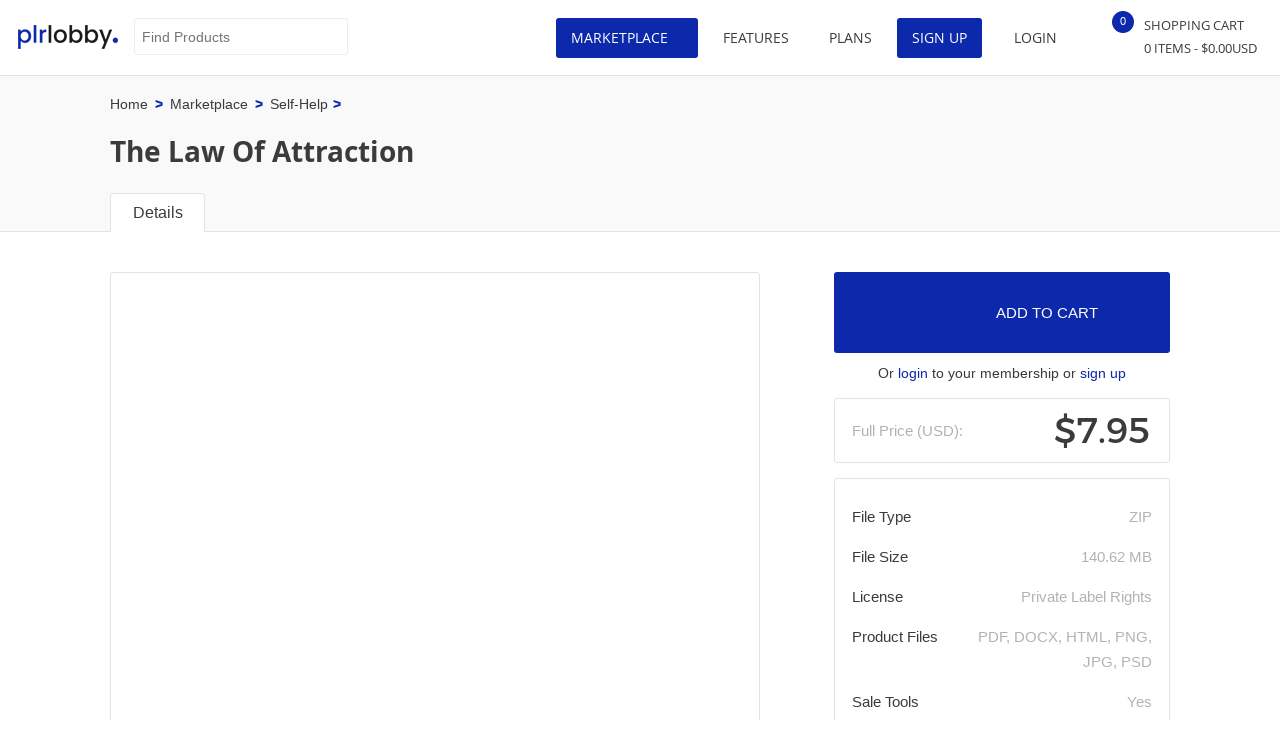

--- FILE ---
content_type: text/html; charset=UTF-8
request_url: https://www.plrlobby.com/product/the-law-of-attraction/
body_size: 19018
content:
<!DOCTYPE html>
<html lang="en-US">
<head>
	<meta charset="UTF-8" />
	<meta name="viewport" content="width=device-width, initial-scale=1.0, maximum-scale=1.0, user-scalable=0" />
	<meta name="description" content="It’s a scientifically proven fact that mankind uses only about 6% of our brains. Albert Einstein supposedly used 10% of his. That leaves an awful lo" />
	<meta name="keywords" content="Self-Help"/>
	<link rel="stylesheet" type="text/css" href="https://www.plrlobby.com/wp-content/themes/plrlobby/style.css" />
	<link rel="sitemap" type="application/xml" title="Sitemap" href="https://www.plrlobby.com/sitemap_index.xml" />
	<link rel="alternate" href="https://www.plrlobby.com" hreflang="en" /> 
	<link rel="apple-touch-icon" sizes="180x180" href="https://www.plrlobby.com/wp-content/themes/plrlobby/apple-touch-icon.png">
	<link rel="icon" type="image/png" sizes="32x32" href="https://www.plrlobby.com/wp-content/themes/plrlobby/favicon-32x32.png">
	<link rel="icon" type="image/png" sizes="16x16" href="https://www.plrlobby.com/wp-content/themes/plrlobby/favicon-16x16.png">
	<link rel="manifest" href="https://www.plrlobby.com/wp-content/themes/plrlobby/site.webmanifest">
	<link rel="apple-touch-icon" href="https://www.plrlobby.com/plr-lobby.png" />
	<link rel="icon" type='image/png' sizes='128x128' href="https://www.plrlobby.com/plr-lobby.png"/> 
	<meta name='robots' content='index, follow, max-image-preview:large, max-snippet:-1, max-video-preview:-1' />

	<!-- This site is optimized with the Yoast SEO plugin v20.4 - https://yoast.com/wordpress/plugins/seo/ -->
	<title>The Law Of Attraction - PLR Lobby</title>
	<link rel="canonical" href="https://www.plrlobby.com/product/the-law-of-attraction/" />
	<meta property="og:locale" content="en_US" />
	<meta property="og:type" content="article" />
	<meta property="og:title" content="The Law Of Attraction - PLR Lobby" />
	<meta property="og:description" content="It’s a scientifically proven fact that mankind uses only about 6% of our brains. Albert Einstein supposedly used 10% of his. That leaves an awful lot of untapped brain power. Consider what we’ve accomplished with the little bit of brain power we’ve been using since the dawn of man. Is it so hard then to [&hellip;]" />
	<meta property="og:url" content="https://www.plrlobby.com/product/the-law-of-attraction/" />
	<meta property="og:site_name" content="PLR Lobby" />
	<meta property="article:modified_time" content="2021-09-25T05:47:53+00:00" />
	<meta property="og:image" content="https://plrlobby.s3.us-west-1.amazonaws.com/static/2021/09/25014613/The-Law-Of-Attraction.jpg" />
	<meta property="og:image:width" content="600" />
	<meta property="og:image:height" content="499" />
	<meta property="og:image:type" content="image/jpeg" />
	<meta name="twitter:card" content="summary_large_image" />
	<meta name="twitter:image" content="https://plrlobby.s3.us-west-1.amazonaws.com/static/2021/09/25014613/The-Law-Of-Attraction.jpg" />
	<meta name="twitter:label1" content="Est. reading time" />
	<meta name="twitter:data1" content="1 minute" />
	<script type="application/ld+json" class="yoast-schema-graph">{"@context":"https://schema.org","@graph":[{"@type":"WebPage","@id":"https://www.plrlobby.com/product/the-law-of-attraction/","url":"https://www.plrlobby.com/product/the-law-of-attraction/","name":"The Law Of Attraction - PLR Lobby","isPartOf":{"@id":"https://www.plrlobby.com/#website"},"primaryImageOfPage":{"@id":"https://www.plrlobby.com/product/the-law-of-attraction/#primaryimage"},"image":{"@id":"https://www.plrlobby.com/product/the-law-of-attraction/#primaryimage"},"thumbnailUrl":"https://plrlobby.s3.us-west-1.amazonaws.com/static/2021/09/25014602/The-Law-Of-Attraction-1.jpg","datePublished":"2021-09-25T05:47:52+00:00","dateModified":"2021-09-25T05:47:53+00:00","breadcrumb":{"@id":"https://www.plrlobby.com/product/the-law-of-attraction/#breadcrumb"},"inLanguage":"en-US","potentialAction":[{"@type":"ReadAction","target":["https://www.plrlobby.com/product/the-law-of-attraction/"]}]},{"@type":"ImageObject","inLanguage":"en-US","@id":"https://www.plrlobby.com/product/the-law-of-attraction/#primaryimage","url":"https://plrlobby.s3.us-west-1.amazonaws.com/static/2021/09/25014602/The-Law-Of-Attraction-1.jpg","contentUrl":"https://plrlobby.s3.us-west-1.amazonaws.com/static/2021/09/25014602/The-Law-Of-Attraction-1.jpg","width":280,"height":233,"caption":"The Law Of Attraction"},{"@type":"BreadcrumbList","@id":"https://www.plrlobby.com/product/the-law-of-attraction/#breadcrumb","itemListElement":[{"@type":"ListItem","position":1,"name":"Home","item":"https://www.plrlobby.com/"},{"@type":"ListItem","position":2,"name":"Marketplace","item":"https://www.plrlobby.com/marketplace/"},{"@type":"ListItem","position":3,"name":"The Law Of Attraction"}]},{"@type":"WebSite","@id":"https://www.plrlobby.com/#website","url":"https://www.plrlobby.com/","name":"PLR Lobby","description":"Done-For-You Content - Private Label Rights","potentialAction":[{"@type":"SearchAction","target":{"@type":"EntryPoint","urlTemplate":"https://www.plrlobby.com/?s={search_term_string}"},"query-input":"required name=search_term_string"}],"inLanguage":"en-US"}]}</script>
	<!-- / Yoast SEO plugin. -->


<link rel='stylesheet' id='wp-block-library-css' href='https://www.plrlobby.com/wp-includes/css/dist/block-library/style.min.css?ver=0b2040ad7dac7c99a29cb1e95cd2850b' type='text/css' media='all' />
<link rel='stylesheet' id='wc-blocks-vendors-style-css' href='https://www.plrlobby.com/wp-content/plugins/woocommerce/packages/woocommerce-blocks/build/wc-blocks-vendors-style.css?ver=9.6.6' type='text/css' media='all' />
<link rel='stylesheet' id='wc-blocks-style-css' href='https://www.plrlobby.com/wp-content/plugins/woocommerce/packages/woocommerce-blocks/build/wc-blocks-style.css?ver=9.6.6' type='text/css' media='all' />
<link rel='stylesheet' id='classic-theme-styles-css' href='https://www.plrlobby.com/wp-includes/css/classic-themes.min.css?ver=0b2040ad7dac7c99a29cb1e95cd2850b' type='text/css' media='all' />
<style id='global-styles-inline-css' type='text/css'>
body{--wp--preset--color--black: #000000;--wp--preset--color--cyan-bluish-gray: #abb8c3;--wp--preset--color--white: #ffffff;--wp--preset--color--pale-pink: #f78da7;--wp--preset--color--vivid-red: #cf2e2e;--wp--preset--color--luminous-vivid-orange: #ff6900;--wp--preset--color--luminous-vivid-amber: #fcb900;--wp--preset--color--light-green-cyan: #7bdcb5;--wp--preset--color--vivid-green-cyan: #00d084;--wp--preset--color--pale-cyan-blue: #8ed1fc;--wp--preset--color--vivid-cyan-blue: #0693e3;--wp--preset--color--vivid-purple: #9b51e0;--wp--preset--gradient--vivid-cyan-blue-to-vivid-purple: linear-gradient(135deg,rgba(6,147,227,1) 0%,rgb(155,81,224) 100%);--wp--preset--gradient--light-green-cyan-to-vivid-green-cyan: linear-gradient(135deg,rgb(122,220,180) 0%,rgb(0,208,130) 100%);--wp--preset--gradient--luminous-vivid-amber-to-luminous-vivid-orange: linear-gradient(135deg,rgba(252,185,0,1) 0%,rgba(255,105,0,1) 100%);--wp--preset--gradient--luminous-vivid-orange-to-vivid-red: linear-gradient(135deg,rgba(255,105,0,1) 0%,rgb(207,46,46) 100%);--wp--preset--gradient--very-light-gray-to-cyan-bluish-gray: linear-gradient(135deg,rgb(238,238,238) 0%,rgb(169,184,195) 100%);--wp--preset--gradient--cool-to-warm-spectrum: linear-gradient(135deg,rgb(74,234,220) 0%,rgb(151,120,209) 20%,rgb(207,42,186) 40%,rgb(238,44,130) 60%,rgb(251,105,98) 80%,rgb(254,248,76) 100%);--wp--preset--gradient--blush-light-purple: linear-gradient(135deg,rgb(255,206,236) 0%,rgb(152,150,240) 100%);--wp--preset--gradient--blush-bordeaux: linear-gradient(135deg,rgb(254,205,165) 0%,rgb(254,45,45) 50%,rgb(107,0,62) 100%);--wp--preset--gradient--luminous-dusk: linear-gradient(135deg,rgb(255,203,112) 0%,rgb(199,81,192) 50%,rgb(65,88,208) 100%);--wp--preset--gradient--pale-ocean: linear-gradient(135deg,rgb(255,245,203) 0%,rgb(182,227,212) 50%,rgb(51,167,181) 100%);--wp--preset--gradient--electric-grass: linear-gradient(135deg,rgb(202,248,128) 0%,rgb(113,206,126) 100%);--wp--preset--gradient--midnight: linear-gradient(135deg,rgb(2,3,129) 0%,rgb(40,116,252) 100%);--wp--preset--duotone--dark-grayscale: url('#wp-duotone-dark-grayscale');--wp--preset--duotone--grayscale: url('#wp-duotone-grayscale');--wp--preset--duotone--purple-yellow: url('#wp-duotone-purple-yellow');--wp--preset--duotone--blue-red: url('#wp-duotone-blue-red');--wp--preset--duotone--midnight: url('#wp-duotone-midnight');--wp--preset--duotone--magenta-yellow: url('#wp-duotone-magenta-yellow');--wp--preset--duotone--purple-green: url('#wp-duotone-purple-green');--wp--preset--duotone--blue-orange: url('#wp-duotone-blue-orange');--wp--preset--font-size--small: 13px;--wp--preset--font-size--medium: 20px;--wp--preset--font-size--large: 36px;--wp--preset--font-size--x-large: 42px;--wp--preset--spacing--20: 0.44rem;--wp--preset--spacing--30: 0.67rem;--wp--preset--spacing--40: 1rem;--wp--preset--spacing--50: 1.5rem;--wp--preset--spacing--60: 2.25rem;--wp--preset--spacing--70: 3.38rem;--wp--preset--spacing--80: 5.06rem;--wp--preset--shadow--natural: 6px 6px 9px rgba(0, 0, 0, 0.2);--wp--preset--shadow--deep: 12px 12px 50px rgba(0, 0, 0, 0.4);--wp--preset--shadow--sharp: 6px 6px 0px rgba(0, 0, 0, 0.2);--wp--preset--shadow--outlined: 6px 6px 0px -3px rgba(255, 255, 255, 1), 6px 6px rgba(0, 0, 0, 1);--wp--preset--shadow--crisp: 6px 6px 0px rgba(0, 0, 0, 1);}:where(.is-layout-flex){gap: 0.5em;}body .is-layout-flow > .alignleft{float: left;margin-inline-start: 0;margin-inline-end: 2em;}body .is-layout-flow > .alignright{float: right;margin-inline-start: 2em;margin-inline-end: 0;}body .is-layout-flow > .aligncenter{margin-left: auto !important;margin-right: auto !important;}body .is-layout-constrained > .alignleft{float: left;margin-inline-start: 0;margin-inline-end: 2em;}body .is-layout-constrained > .alignright{float: right;margin-inline-start: 2em;margin-inline-end: 0;}body .is-layout-constrained > .aligncenter{margin-left: auto !important;margin-right: auto !important;}body .is-layout-constrained > :where(:not(.alignleft):not(.alignright):not(.alignfull)){max-width: var(--wp--style--global--content-size);margin-left: auto !important;margin-right: auto !important;}body .is-layout-constrained > .alignwide{max-width: var(--wp--style--global--wide-size);}body .is-layout-flex{display: flex;}body .is-layout-flex{flex-wrap: wrap;align-items: center;}body .is-layout-flex > *{margin: 0;}:where(.wp-block-columns.is-layout-flex){gap: 2em;}.has-black-color{color: var(--wp--preset--color--black) !important;}.has-cyan-bluish-gray-color{color: var(--wp--preset--color--cyan-bluish-gray) !important;}.has-white-color{color: var(--wp--preset--color--white) !important;}.has-pale-pink-color{color: var(--wp--preset--color--pale-pink) !important;}.has-vivid-red-color{color: var(--wp--preset--color--vivid-red) !important;}.has-luminous-vivid-orange-color{color: var(--wp--preset--color--luminous-vivid-orange) !important;}.has-luminous-vivid-amber-color{color: var(--wp--preset--color--luminous-vivid-amber) !important;}.has-light-green-cyan-color{color: var(--wp--preset--color--light-green-cyan) !important;}.has-vivid-green-cyan-color{color: var(--wp--preset--color--vivid-green-cyan) !important;}.has-pale-cyan-blue-color{color: var(--wp--preset--color--pale-cyan-blue) !important;}.has-vivid-cyan-blue-color{color: var(--wp--preset--color--vivid-cyan-blue) !important;}.has-vivid-purple-color{color: var(--wp--preset--color--vivid-purple) !important;}.has-black-background-color{background-color: var(--wp--preset--color--black) !important;}.has-cyan-bluish-gray-background-color{background-color: var(--wp--preset--color--cyan-bluish-gray) !important;}.has-white-background-color{background-color: var(--wp--preset--color--white) !important;}.has-pale-pink-background-color{background-color: var(--wp--preset--color--pale-pink) !important;}.has-vivid-red-background-color{background-color: var(--wp--preset--color--vivid-red) !important;}.has-luminous-vivid-orange-background-color{background-color: var(--wp--preset--color--luminous-vivid-orange) !important;}.has-luminous-vivid-amber-background-color{background-color: var(--wp--preset--color--luminous-vivid-amber) !important;}.has-light-green-cyan-background-color{background-color: var(--wp--preset--color--light-green-cyan) !important;}.has-vivid-green-cyan-background-color{background-color: var(--wp--preset--color--vivid-green-cyan) !important;}.has-pale-cyan-blue-background-color{background-color: var(--wp--preset--color--pale-cyan-blue) !important;}.has-vivid-cyan-blue-background-color{background-color: var(--wp--preset--color--vivid-cyan-blue) !important;}.has-vivid-purple-background-color{background-color: var(--wp--preset--color--vivid-purple) !important;}.has-black-border-color{border-color: var(--wp--preset--color--black) !important;}.has-cyan-bluish-gray-border-color{border-color: var(--wp--preset--color--cyan-bluish-gray) !important;}.has-white-border-color{border-color: var(--wp--preset--color--white) !important;}.has-pale-pink-border-color{border-color: var(--wp--preset--color--pale-pink) !important;}.has-vivid-red-border-color{border-color: var(--wp--preset--color--vivid-red) !important;}.has-luminous-vivid-orange-border-color{border-color: var(--wp--preset--color--luminous-vivid-orange) !important;}.has-luminous-vivid-amber-border-color{border-color: var(--wp--preset--color--luminous-vivid-amber) !important;}.has-light-green-cyan-border-color{border-color: var(--wp--preset--color--light-green-cyan) !important;}.has-vivid-green-cyan-border-color{border-color: var(--wp--preset--color--vivid-green-cyan) !important;}.has-pale-cyan-blue-border-color{border-color: var(--wp--preset--color--pale-cyan-blue) !important;}.has-vivid-cyan-blue-border-color{border-color: var(--wp--preset--color--vivid-cyan-blue) !important;}.has-vivid-purple-border-color{border-color: var(--wp--preset--color--vivid-purple) !important;}.has-vivid-cyan-blue-to-vivid-purple-gradient-background{background: var(--wp--preset--gradient--vivid-cyan-blue-to-vivid-purple) !important;}.has-light-green-cyan-to-vivid-green-cyan-gradient-background{background: var(--wp--preset--gradient--light-green-cyan-to-vivid-green-cyan) !important;}.has-luminous-vivid-amber-to-luminous-vivid-orange-gradient-background{background: var(--wp--preset--gradient--luminous-vivid-amber-to-luminous-vivid-orange) !important;}.has-luminous-vivid-orange-to-vivid-red-gradient-background{background: var(--wp--preset--gradient--luminous-vivid-orange-to-vivid-red) !important;}.has-very-light-gray-to-cyan-bluish-gray-gradient-background{background: var(--wp--preset--gradient--very-light-gray-to-cyan-bluish-gray) !important;}.has-cool-to-warm-spectrum-gradient-background{background: var(--wp--preset--gradient--cool-to-warm-spectrum) !important;}.has-blush-light-purple-gradient-background{background: var(--wp--preset--gradient--blush-light-purple) !important;}.has-blush-bordeaux-gradient-background{background: var(--wp--preset--gradient--blush-bordeaux) !important;}.has-luminous-dusk-gradient-background{background: var(--wp--preset--gradient--luminous-dusk) !important;}.has-pale-ocean-gradient-background{background: var(--wp--preset--gradient--pale-ocean) !important;}.has-electric-grass-gradient-background{background: var(--wp--preset--gradient--electric-grass) !important;}.has-midnight-gradient-background{background: var(--wp--preset--gradient--midnight) !important;}.has-small-font-size{font-size: var(--wp--preset--font-size--small) !important;}.has-medium-font-size{font-size: var(--wp--preset--font-size--medium) !important;}.has-large-font-size{font-size: var(--wp--preset--font-size--large) !important;}.has-x-large-font-size{font-size: var(--wp--preset--font-size--x-large) !important;}
.wp-block-navigation a:where(:not(.wp-element-button)){color: inherit;}
:where(.wp-block-columns.is-layout-flex){gap: 2em;}
.wp-block-pullquote{font-size: 1.5em;line-height: 1.6;}
</style>
<link rel='stylesheet' id='woo_redirect-css' href='https://www.plrlobby.com/wp-content/plugins/WooRedirect/public/css/woo-redirect-public.css?ver=1.0' type='text/css' media='all' />
<link rel='stylesheet' id='affwp_bonuses_select2_css-public-css' href='https://www.plrlobby.com/wp-content/plugins/affiliatewp-bonuses-add-ons/public/css/select2.min.css?ver=1.0' type='text/css' media='all' />
<link rel='stylesheet' id='affiliatewp-bonuses-css' href='https://www.plrlobby.com/wp-content/plugins/affiliatewp-bonuses-add-ons/public/css/affwp_bonuses-public.css?ver=1.0' type='text/css' media='all' />
<link rel='stylesheet' id='affiliatewp-dashboard-add-ons-css' href='https://www.plrlobby.com/wp-content/plugins/affiliatewp-dashboard-add-ons/public/css/affwp_dashboard-public.css?ver=1.0' type='text/css' media='all' />
<link rel='stylesheet' id='faqpress-style-css' href='https://www.plrlobby.com/wp-content/plugins/faq-wp/assets/css/faqpress.css?ver=1.0' type='text/css' media='all' />
<link rel='stylesheet' id='flat-buttons-style-css' href='https://www.plrlobby.com/wp-content/plugins/flat-buttons/admin/blocks/build/css/style.css?ver=1652171889' type='text/css' media='all' />
<link rel='stylesheet' id='woocommerce-layout-css' href='https://www.plrlobby.com/wp-content/plugins/woocommerce/assets/css/woocommerce-layout.css?ver=7.5.1' type='text/css' media='all' />
<link rel='stylesheet' id='woocommerce-smallscreen-css' href='https://www.plrlobby.com/wp-content/plugins/woocommerce/assets/css/woocommerce-smallscreen.css?ver=7.5.1' type='text/css' media='only screen and (max-width: 768px)' />
<link rel='stylesheet' id='woocommerce-general-css' href='https://www.plrlobby.com/wp-content/plugins/woocommerce/assets/css/woocommerce.css?ver=7.5.1' type='text/css' media='all' />
<style id='woocommerce-inline-inline-css' type='text/css'>
.woocommerce form .form-row .required { visibility: visible; }
</style>
<link rel='stylesheet' id='wp-countdown-style-css' href='https://www.plrlobby.com/wp-content/plugins/wordpress-countdown/assets/css/wp-countdown.css?ver=1.0' type='text/css' media='all' />
<link rel='stylesheet' id='wp_login_as_user-css' href='https://www.plrlobby.com/wp-content/plugins/wp-member-view/public/css/wp-login-as-user.css?ver=1.0' type='text/css' media='all' />
<link rel='stylesheet' id='affwp-forms-css' href='https://www.plrlobby.com/wp-content/plugins/affiliate-wp/assets/css/forms.min.css?ver=2.7.6' type='text/css' media='all' />
<link rel='stylesheet' id='wc-memberships-frontend-css' href='https://www.plrlobby.com/wp-content/plugins/woocommerce-memberships/assets/css/frontend/wc-memberships-frontend.min.css?ver=1.19.2' type='text/css' media='all' />
<link rel='stylesheet' id='plrlobby-style-css' href='https://www.plrlobby.com/wp-content/themes/plrlobby/css/plrlobby-style.css?ver=1.0' type='text/css' media='all' />
<link rel='stylesheet' id='plrlobby-responsive-css' href='https://www.plrlobby.com/wp-content/themes/plrlobby/css/responsives.css?ver=0b2040ad7dac7c99a29cb1e95cd2850b' type='text/css' media='all' />
<link rel='stylesheet' id='stripe_styles-css' href='https://www.plrlobby.com/wp-content/plugins/woocommerce-gateway-stripe/assets/css/stripe-styles.css?ver=7.2.3' type='text/css' media='all' />
<link rel='stylesheet' id='imagevidpop-css' href='https://www.plrlobby.com/wp-content/plugins/ImageVidPop/public/css/imagevidpop-styles.css?ver=1.0' type='text/css' media='all' />
<link rel='stylesheet' id='mediabed-css' href='https://www.plrlobby.com/wp-content/plugins/MediaBed/public/css/mediabed-public.css?ver=1.0' type='text/css' media='all' />
<link rel='stylesheet' id='flat-buttons-css' href='https://www.plrlobby.com/wp-content/plugins/flat-buttons/public/css/button-styles.css?ver=1.0' type='text/css' media='all' />
<script type='text/javascript' src='https://www.plrlobby.com/wp-includes/js/jquery/jquery.min.js?ver=3.6.4' id='jquery-core-js'></script>
<script type='text/javascript' src='https://www.plrlobby.com/wp-includes/js/jquery/jquery-migrate.min.js?ver=3.4.0' id='jquery-migrate-js'></script>
<script type='text/javascript' id='wp_learnortal_jquery-js-extra'>
/* <![CDATA[ */
var learnortal_ajax = {"ajaxurl":"https:\/\/www.plrlobby.com\/wp-admin\/admin-ajax.php"};
/* ]]> */
</script>
<script type='text/javascript' src='https://www.plrlobby.com/wp-content/plugins/ImageVidPop/public/js/imagevidpop-jquery.js?ver=1.0' id='wp_learnortal_jquery-js'></script>
<script type='text/javascript' id='mediabed_jquery-js-extra'>
/* <![CDATA[ */
var mediabed_ajax = {"ajaxurl":"https:\/\/www.plrlobby.com\/wp-admin\/admin-ajax.php"};
/* ]]> */
</script>
<script type='text/javascript' src='https://www.plrlobby.com/wp-content/plugins/MediaBed/public/js/jquery.mediabed.js?ver=1.0' id='mediabed_jquery-js'></script>
<script type='text/javascript' id='woo_redirect_jquery-js-extra'>
/* <![CDATA[ */
var woo_redirect_ajax_front_end = {"ajaxurl":"https:\/\/www.plrlobby.com\/wp-admin\/admin-ajax.php"};
/* ]]> */
</script>
<script type='text/javascript' src='https://www.plrlobby.com/wp-content/plugins/WooRedirect/public/js/woo-redirect-public.js?ver=1.0' id='woo_redirect_jquery-js'></script>
<script type='text/javascript' src='https://www.plrlobby.com/wp-content/plugins/affiliatewp-bonuses-add-ons/public/js/select2.min.js?ver=1.0' id='affwp_bonuses_select2-public-js'></script>
<script type='text/javascript' id='affwp_bonuses-public-js-extra'>
/* <![CDATA[ */
var sta = {"ajaxurl":"https:\/\/www.plrlobby.com\/wp-admin\/admin-ajax.php"};
/* ]]> */
</script>
<script type='text/javascript' src='https://www.plrlobby.com/wp-content/plugins/affiliatewp-bonuses-add-ons/public/js/affwp_bonuses-public.js?ver=1.0' id='affwp_bonuses-public-js'></script>
<script type='text/javascript' src='https://www.plrlobby.com/wp-content/plugins/affiliatewp-dashboard-add-ons/public/js/affwp_dashboard-public.js?ver=1.0' id='affiliatewp-dashboard-add-ons-js'></script>
<script type='text/javascript' src='https://www.plrlobby.com/wp-content/plugins/flat-buttons/admin/blocks/build/jquery.flatbutton.js?ver=1.0' id='flat-buttons-jquery-js'></script>
<script type='text/javascript' src='https://www.plrlobby.com/wp-content/plugins/wp-member-view/public/js/wp-login-as-user.js?ver=1.0' id='wp_login_member_frontend_jquery-js'></script>
<script type='text/javascript' id='woocommerce-tokenization-form-js-extra'>
/* <![CDATA[ */
var wc_tokenization_form_params = {"is_registration_required":"1","is_logged_in":""};
/* ]]> */
</script>
<script type='text/javascript' src='https://www.plrlobby.com/wp-content/plugins/woocommerce/assets/js/frontend/tokenization-form.min.js?ver=7.5.1' id='woocommerce-tokenization-form-js'></script>
<link rel="EditURI" type="application/rsd+xml" title="RSD" href="https://www.plrlobby.com/xmlrpc.php?rsd" />
<link rel="wlwmanifest" type="application/wlwmanifest+xml" href="https://www.plrlobby.com/wp-includes/wlwmanifest.xml" />

<link rel='shortlink' href='https://www.plrlobby.com/?p=18515' />
 
		<script type="text/javascript">
			jQuery(document).ready(function() { 
			    jQuery('span').removeAttr('contenteditable'); 
			    var  font = jQuery('.flat-button span').map(function() {
                                return jQuery(this).data("font_family");
                            }).get();  
			    if( font != ''){ 
                    var fontstr = jQuery.map(font, function(val,index) { 
                        if(val != 'Verdana'){
                           var str =  'family=' + val.split(' ').join('+');
                         return str; 
                        }
                         
                    }).join("&");  
                    if(fontstr!=''){
                        jQuery('head').append('<style>@import url("https://fonts.googleapis.com/css2?'+fontstr+'&display=swap");    }</style>');
                    } 
                }
			});
		</script>
	  	<script type="text/javascript">
(function(url){
	if(/(?:Chrome\/26\.0\.1410\.63 Safari\/537\.31|WordfenceTestMonBot)/.test(navigator.userAgent)){ return; }
	var addEvent = function(evt, handler) {
		if (window.addEventListener) {
			document.addEventListener(evt, handler, false);
		} else if (window.attachEvent) {
			document.attachEvent('on' + evt, handler);
		}
	};
	var removeEvent = function(evt, handler) {
		if (window.removeEventListener) {
			document.removeEventListener(evt, handler, false);
		} else if (window.detachEvent) {
			document.detachEvent('on' + evt, handler);
		}
	};
	var evts = 'contextmenu dblclick drag dragend dragenter dragleave dragover dragstart drop keydown keypress keyup mousedown mousemove mouseout mouseover mouseup mousewheel scroll'.split(' ');
	var logHuman = function() {
		if (window.wfLogHumanRan) { return; }
		window.wfLogHumanRan = true;
		var wfscr = document.createElement('script');
		wfscr.type = 'text/javascript';
		wfscr.async = true;
		wfscr.src = url + '&r=' + Math.random();
		(document.getElementsByTagName('head')[0]||document.getElementsByTagName('body')[0]).appendChild(wfscr);
		for (var i = 0; i < evts.length; i++) {
			removeEvent(evts[i], logHuman);
		}
	};
	for (var i = 0; i < evts.length; i++) {
		addEvent(evts[i], logHuman);
	}
})('//www.plrlobby.com/?wordfence_lh=1&hid=B35C81690D8CB65643349C1AEA1AFE39');
</script>		<script type="text/javascript">
		var AFFWP = AFFWP || {};
		AFFWP.referral_var = 'ref';
		AFFWP.expiration = 30;
		AFFWP.debug = 0;


		AFFWP.referral_credit_last = 1;
		</script>
		<style>.affwp-leaderboard p{font-size:80%;color:#999;}</style>
				<style>#affwp-affiliate-dashboard-order-details td{vertical-align: top;}</style>
			<noscript><style>.woocommerce-product-gallery{ opacity: 1 !important; }</style></noscript>
	<style type="text/css">.recentcomments a{display:inline !important;padding:0 !important;margin:0 !important;}</style> 

	<!-- Global site tag (gtag.js) - Google Analytics -->
	<script async src="https://www.googletagmanager.com/gtag/js?id=UA-105181880-1"></script>
	<script>
	  window.dataLayer = window.dataLayer || [];
	  function gtag(){dataLayer.push(arguments);}
	  gtag('js', new Date());

	  gtag('config', 'UA-105181880-1');
	</script> 
	<script type="text/javascript">
		var $ = jQuery;
	</script>
</head>
<body class="product-template-default single single-product postid-18515 theme-plrlobby woocommerce woocommerce-page woocommerce-no-js woocommerce-active">
	<div class="clock" style="display: none;">
		<div id="hours" class="Losangeles-time"></div>
	</div>	
	 
		<div id="wrapper" class="hfeed"> 
				<header id="header" class="user_not_logged_in" >
			<section id="branding">
				<div id="site-title">
					<h1><a href="https://www.plrlobby.com/" title="PLR Lobby" rel="home"><img src="https://www.plrlobby.com/files/img/plr-lobby.png" alt="PLR Lobby"></a></h1>					<div class="menu-mobile">
						<div class="menu-btn">
							<span>&nbsp;</span>
						</div>
					</div>
				</div>
				<div class="s-menu">
					<div id="search">
						<form role="search" method="get" class="woocommerce-product-search" action="https://www.plrlobby.com/"> 
			<label class="screen-reader-text">Search for:</label>
			<input type="search" value="" name="s" class="search-field" id="woocommerce-product-search-field-0" placeholder="Find Products" />
			<button type="submit" value="Search">Search</button>
			<input type="hidden" name="post_type" value="product" /> 
	</form>					</div>
					<nav id="menu">
													<div class="menu-top-menu-loged-in-container">
								<ul class="menu">
									<li class="market-menu active"><a title="Marketplace">Marketplace</a></li>
									<li class="market-menu-mobile active"><a title="Marketplace">Marketplace</a></li>
									<li class='menu-moblie'>
										<ul>
											<li class="categories_item">
												<a title="Categories" data-tab="categories_tab" class="tab-btn tab-btn-active">Categories</a>
																										<ul class="list_cat_mobile"> 
															<li class="all-item item-mobile "><a title="All" href="https://www.plrlobby.com/marketplace/" class="all_cat">All</a></li>
																															
																																<li class="item-mobile "><a href="https://www.plrlobby.com/marketplace/article-packages/" title="Article Packages">Article Packages</a></li>
																																
																																<li class="item-mobile "><a href="https://www.plrlobby.com/marketplace/business/" title="Business">Business</a></li>
																																
																																<li class="item-mobile "><a href="https://www.plrlobby.com/marketplace/collections/" title="Collections">Collections</a></li>
																																
																																<li class="item-mobile "><a href="https://www.plrlobby.com/marketplace/crafts-and-hobbies/" title="Crafts and Hobbies">Crafts and Hobbies</a></li>
																																
																																<li class="item-mobile "><a href="https://www.plrlobby.com/marketplace/ecommerce/" title="Ecommerce">Ecommerce</a></li>
																																
																																<li class="item-mobile "><a href="https://www.plrlobby.com/marketplace/health-and-fitness/" title="Health and Fitness">Health and Fitness</a></li>
																																
																																<li class="item-mobile "><a href="https://www.plrlobby.com/marketplace/house-and-home/" title="House and Home">House and Home</a></li>
																																
																																<li class="item-mobile "><a href="https://www.plrlobby.com/marketplace/make-money/" title="Make Money">Make Money</a></li>
																																
																																<li class="item-mobile "><a href="https://www.plrlobby.com/marketplace/marketing/" title="Marketing">Marketing</a></li>
																																
																																<li class="item-mobile "><a href="https://www.plrlobby.com/marketplace/miscellaneous/" title="Miscellaneous">Miscellaneous</a></li>
																																
																																<li class="item-mobile "><a href="https://www.plrlobby.com/marketplace/online/" title="Online">Online</a></li>
																																
																																<li class="item-mobile "><a href="https://www.plrlobby.com/marketplace/relationships/" title="Relationships">Relationships</a></li>
																																
																																<li class="item-mobile "><a href="https://www.plrlobby.com/marketplace/self-help/" title="Self-Help">Self-Help</a></li>
																																
																																<li class="item-mobile "><a href="https://www.plrlobby.com/marketplace/social-media/" title="Social Media">Social Media</a></li>
																																
																																<li class="item-mobile "><a href="https://www.plrlobby.com/marketplace/templates/" title="Templates">Templates</a></li>
																																
																																<li class="item-mobile "><a href="https://www.plrlobby.com/marketplace/video-packages/" title="Video Packages">Video Packages</a></li>
																																
																																<li class="item-mobile "><a href="https://www.plrlobby.com/marketplace/website-design/" title="Website Design">Website Design</a></li>
																 
														</ul>  
											</li>
											<li><a title="Featured" href="https://www.plrlobby.com/marketplace/featured/" class="featured-item">Featured</a></li>
											<li class='onsale_item'><a href="https://www.plrlobby.com/marketplace/sales/" title="On Sale">On Sale</a></li>
											<li class='free_plr_item'><a href="https://www.plrlobby.com/marketplace/free-plr-products/" title="Free PLR">Free PLR</a></li>
											
										</ul>
									</li>
									<!-- <li class="lesson-menu   "><a href="" title=""></a></li> -->
														
									<li class="lesson-menu   "><a href="https://www.plrlobby.com/features/" title="Features">Features</a></li>
									 
									<li class=" "><a href="https://www.plrlobby.com/plans/" title="Plans">Plans</a></li>
																		<li class="signup-menu  "><a href="https://www.plrlobby.com/signup/" title="Sign Up">Sign Up</a></li>
									<li class="login-item"><a href="#login-popup" class="sta-popup-click" title="Login">Login</a></li>
									 
								</ul>
							</div>
							 
							<div class="shopping-cart">
								<div class="logo-cart">
										<span class="cart-icon">Cart</span>
										 
										<p class="count-product ">0</p>
										<ul class="dropdown-menu dropdown-menu-mini-cart normal-header"><li> <div class="widget_shopping_cart_content">
 
		<p class="woocommerce-mini-cart__empty-message">No products in the cart.</p> 

</div></li></ul>								</div>
								<div class="shopping-content">
									<p class="shopping-title">SHOPPING CART</p>
									<p class="cart-contents dropdown-back" title="View your shopping cart">
										<a class="link_cart" href="https://www.plrlobby.com/cart/" title="">
										<span class="count">0 ITEMS</span>
										<span> - </span>
										<span class="amount">&#036;0.00USD</span>
										</a>
									 </p>  
								</div> 
							</div>  
						</nav>
					</div>
				</section>

				<div class="market-dropdown">
					<div class="dropdown_menu_background">
						<div class="dropdown_menu_content">
							<div class="dropdown_content_left">
								<div class="dropdown-content-left-content">
									<h2>Product Category</h2>
									<ul>
										<li><a title="Categories" data-tab="categories_tab" class="tab-btn tab-btn-active">Categories</a></li>
										<li><a title="Featured" href="https://www.plrlobby.com/marketplace/featured/" class="featured-item">Featured</a></li>
										<li><a href="https://www.plrlobby.com/marketplace/sales/" title="On Sale">On Sale</a></li>
										<li><a href="https://www.plrlobby.com/marketplace/free-plr-products/" title="Free PLR">Free PLR</a></li>
										
									</ul>
								</div>
							</div>
							<div class="dropdown_content_right">
								<div class="dropdown-content-right-content">
									<div class="close-div">
										<a class="close-btn" title="Close"></a>
									</div>
									<div class="tab-content tab-active" id="categories_tab">
										<!--<h2>Category</h2> -->
										<ul>											<li>
												<ul class="sub-list-cat">
													<li class="all-item "><a title="All" href="https://www.plrlobby.com/marketplace/" class="all_cat">All</a></li>
																										<li class=""><a href="https://www.plrlobby.com/marketplace/article-packages/" title="Article Packages">Article Packages</a></li>
																										<li class=""><a href="https://www.plrlobby.com/marketplace/business/" title="Business">Business</a></li>
																										<li class=""><a href="https://www.plrlobby.com/marketplace/collections/" title="Collections">Collections</a></li>
																										<li class=""><a href="https://www.plrlobby.com/marketplace/crafts-and-hobbies/" title="Crafts and Hobbies">Crafts and Hobbies</a></li>
																										<li class=""><a href="https://www.plrlobby.com/marketplace/ecommerce/" title="Ecommerce">Ecommerce</a></li>
																										<li class=""><a href="https://www.plrlobby.com/marketplace/health-and-fitness/" title="Health and Fitness">Health and Fitness</a></li>
																										<li class=""><a href="https://www.plrlobby.com/marketplace/house-and-home/" title="House and Home">House and Home</a></li>
																										<li class=""><a href="https://www.plrlobby.com/marketplace/make-money/" title="Make Money">Make Money</a></li>
													</ul></li>											<li>
												<ul class="sub-list-cat">
													<li class="all-item "><a title="All" href="https://www.plrlobby.com/marketplace/" class="all_cat">All</a></li>
																										<li class=""><a href="https://www.plrlobby.com/marketplace/marketing/" title="Marketing">Marketing</a></li>
																										<li class=""><a href="https://www.plrlobby.com/marketplace/miscellaneous/" title="Miscellaneous">Miscellaneous</a></li>
																										<li class=""><a href="https://www.plrlobby.com/marketplace/online/" title="Online">Online</a></li>
																										<li class=""><a href="https://www.plrlobby.com/marketplace/relationships/" title="Relationships">Relationships</a></li>
																										<li class=""><a href="https://www.plrlobby.com/marketplace/self-help/" title="Self-Help">Self-Help</a></li>
																										<li class=""><a href="https://www.plrlobby.com/marketplace/social-media/" title="Social Media">Social Media</a></li>
																										<li class=""><a href="https://www.plrlobby.com/marketplace/templates/" title="Templates">Templates</a></li>
																										<li class=""><a href="https://www.plrlobby.com/marketplace/video-packages/" title="Video Packages">Video Packages</a></li>
													</ul></li>											<li>
												<ul class="sub-list-cat">
													<li class="all-item "><a title="All" href="https://www.plrlobby.com/marketplace/" class="all_cat">All</a></li>
																										<li class=""><a href="https://www.plrlobby.com/marketplace/website-design/" title="Website Design">Website Design</a></li>
													</ul></li></ul>											</div>
										</div>
									</div>
								</div>
							</div>
						</div>
					</header>
									<div id="container">  
			<div id="primary" class="content-area primary-content-header">
			<main id="main" class="site-main" role="main">
			<div class="product-detail-page-top-bar">
		<div class="product-detail-page">
			<div class="title-breadcumb">
				<div class="breadcrumb">
										<ol>
						<li><a href="https://www.plrlobby.com">Home</a></li>
						<li class="seperate">></li> 
						<li><a href="https://www.plrlobby.com/marketplace/">Marketplace</a></li>
						<li class="seperate">></li>
						<li><a href="https://www.plrlobby.com/marketplace/self-help/">Self-Help</a></li><li class="seperate">></li>
					</ol>
				</div>
				<div class="title-product">
					<h2>The Law Of Attraction</h2>
				</div>
				<div class="tab_section">
					<ul>
						<li>Details</li> 
					</ul>
				</div>
			</div>
			 
		</div>
	</div> 
		
			<div class="woocommerce-notices-wrapper"></div><div id="product-18515" class="product type-product post-18515 status-publish first instock product_cat-self-help has-post-thumbnail downloadable virtual purchasable product-type-simple">	<div class="product-detail-page">		     
     		<div class="product-detail-left-column custom-left-column"> 			<div class="product-main-image">				<div class="sta-slide">
	<div class="sta-slide-content">
		<div class="woocommerce-product-gallery woocommerce-product-gallery--with-images woocommerce-product-gallery--columns-3 images" data-columns="3" style="opacity: 0; transition: opacity .25s ease-in-out;">
			<figure class="woocommerce-product-gallery__wrapper">
								<div data-thumb="https://plrlobby.s3.us-west-1.amazonaws.com/static/2021/09/25014613/The-Law-Of-Attraction-100x100.jpg" data-thumb-alt="The Law Of Attraction" class="woocommerce-product-gallery__image"><img width="600" height="499" src="https://plrlobby.s3.us-west-1.amazonaws.com/static/2021/09/25014613/The-Law-Of-Attraction.jpg" class="wp-post-image" alt="The Law Of Attraction" decoding="async" title="The Law Of Attraction" data-caption="" data-src="https://plrlobby.s3.us-west-1.amazonaws.com/static/2021/09/25014613/The-Law-Of-Attraction.jpg" data-large_image="https://plrlobby.s3.us-west-1.amazonaws.com/static/2021/09/25014613/The-Law-Of-Attraction.jpg" data-large_image_width="600" data-large_image_height="499" /></div>			</figure> 

		</div>
	</div>
		 
</div>
			</div>			<div class="woocommerce-product-details">
     	 <div class="product-content-box overview">
	 	<div class="product-content-box-text">
	 		 
	 		<p><img decoding="async" class="size-full wp-image-18517 aligncenter" src="https://plrlobby.s3.us-west-1.amazonaws.com/static/2021/09/25014607/The-Law-Of-Attraction-2.jpg" alt="The Law Of Attraction" width="646" height="3598" /></p>
	 	</div>
	 </div>
		 <div class="product-content-box description-box">
	 	<h2>Description:</h2>
	 	<div class="product-content-box-text">
	 		<p>It’s a scientifically proven fact that mankind uses only about 6% of our brains. Albert Einstein supposedly used 10% of his. That leaves an awful lot of untapped brain power.</p>
<p>Consider what we’ve accomplished with the little bit of brain power we’ve been using since the dawn of man. Is it so hard then to consider the possibilities of what we could achieve?</p>
<p>The Law of Attraction, positive thinking or whatever you want to call it, works on the premise that we’re capable of determining what we have and how we live with the power of our psychic energy.</p>
<p><strong>What Is This Product About?</strong></p>
<ul>
<li>We Can Get What We Think About.</li>
<li>Making The Law Of Attraction Work For You.</li>
<li>Learning To Control Your Thought Process.</li>
<li>The First Step To A Better Life.</li>
<li>The Secret &#8211; Learning To Focus Your Thoughts On Positive Things.</li>
<li>The Law Of Attraction Is Constantly Working.</li>
<li>These Three Steps Are The Foundation.</li>
<li>Learning How To Think, Helps Focus The Mind.</li>
<li>History and New Beginnings.</li>
<li>Plus much more.</li>
</ul>
	 	</div>
	 </div>
	 	 <div class="product-content-box">
	 	<h2>Quick Over:</h2>
	 	<div class="product-content-box-text">
	 		 
	 		<p>The Law Of Attraction is a 13-page ebook that contains 2,586 words and is found within the self-help and personal development niche.</p>
<ul>
<li>This is a ready-to-go PLR package that you can re-brand and sell as your own!</li>
<li>A complete up-to-date guide about mastering this topic and something unique you’ll be proud to sell as your own.</li>
<li>100% high-quality and professionally written.</li>
</ul>
	 	</div>
	 </div>
	 			 <div class="product-content-box">
	 	<h2>Content:</h2>
	 	<div class="product-content-box-text">
	 		 
	 		<p><strong>Module 1 &#8211; Ebook:</strong></p>
<ul>
<li>Professionally written and formatted ebook.</li>
<li>13 pages that contain 2,586 words.</li>
<li>Formats: PDF and DOCX.</li>
</ul>
<p><strong>Module 2 &#8211; Opt-in Page:</strong></p>
<ul>
<li>Squeeze page with an opt-in form.</li>
<li>Thank you download page.</li>
<li>Legal pages (disclaimer, privacy policy, and terms and conditions).</li>
</ul>
<p><strong>Module 3 &#8211; Covers:</strong></p>
<ul>
<li>5 different styles.</li>
<li>2D and 3D designs.</li>
<li>Source files included.</li>
<li>Formats: JPG, PNG, and PSD.</li>
</ul>
<p><strong>Module 4 &#8211; Licenses:</strong></p>
<ul>
<li>Your license &#8211; Full private label rights.</li>
<li>Your customer licenses &#8211; Master resell, resell rights, and personal use.</li>
</ul>
	 	</div>
	 </div>
		
	
		 <div class="product-content-box">
	 	<h2>PLR License:</h2>
	 	<div class="product-content-box-text">
	 		<p>[YES] Can be sold as it is no less than $7.00.<br />
[YES] Can pass on master resell rights to your customers.<br />
[YES] Can pass on resell rights to your customers.<br />
[YES] Can pass on personal use rights to your customers.<br />
[YES] Can add to a PAID PLR membership site (PU ONLY).<br />
[YES] Can add to a PAID Non-PLR membership site.<br />
[YES] Can be bundled within a product package.<br />
[YES] Can be given away as a bonus.<br />
[YES] Can give away the product to your subscribers.<br />
[YES] Can change/edit the sales page and opt-in page.<br />
[YES] Can change/edit the graphics.<br />
[YES] Can edit the contents of the ebook.<br />
[YES] Can be used as content on your website.</p>
<p>[NO] Can sell private label rights.<br />
[NO] Can add to a free membership site.<br />
[NO] Can just pass away the product for free.<br />
[NO] Add to an eCommerce site with a membership (PU Only).</p>
	 	</div>
	 </div>
	 
</div>
<div class="show_more"><a href="#" class="show_more_text">Show more</a></div>
<div class="less_more"><a href="#" class="less_more_text">Show Less</a></div>		</div>					<div class="custom-right-sidebar">						
		
	<form class="cart" action="https://www.plrlobby.com/product/the-law-of-attraction/" method="post" enctype='multipart/form-data'>
		
		
		<button type="submit" name="add-to-cart" value="18515" class="single_add_to_cart_button button alt">Add to cart</button>

			</form>

	
						<div class="user_un_login"> 				Or <a href="#login-popup" class="sta-popup-click" title="Login">login</a> to your membership or <a href="https://www.plrlobby.com/signup/">sign up</a> 			</div>												<div class="right-box  box_price">
				<span class="full_price">Full Price (USD):</span><p class="price"><span class="woocommerce-Price-amount amount"><bdi><span class="woocommerce-Price-currencySymbol">&#36;</span>7.95<span class="curr">USD</span></bdi></span></p>
			</div>
						 			<div class="right-box product-info">								<ul> 											<li><label>File Type</label><span>zip </span></li>						<li><label>File Size</label><span>140.62 MB</span></li>																	<li class="list_license_product"><label>License</label><span>Private Label Rights</span></li>																	<li><label>Product Files</label><span>PDF, DOCX, HTML, PNG, JPG, PSD</span></li>											<li class="sale_tool"><label>Sale Tools</label><span>yes</span></li>											 				</ul> 			</div>			<div class="share-box">				<a href="#share-popup" class="share-btn sta-popup-click">Share Product</a>			</div>						<div class="favorites-box">									<a class="show_popup_loggin sta-popup-click" title="Add to Favorites" href="#login-popup">  						Add to Favorites 					</a>							</div>  		</div>			</div></div><div class="single-market-related">	<div class="product-detail-page">		<div class="related-box ">			<h4>Related Products:</h4>			<div class="woocommerce woocommerce-content columns-4">				<div class="list-product-content">					<ul class="product-list products columns-4">						<li class="product type-product post-18663 status-publish instock product_cat-collections product_cat-featured product_cat-miscellaneous product_cat-self-help product_cat-video-packages has-post-thumbnail downloadable virtual purchasable product-type-simple">
	<div class="product-item"><div class="product-thumbnail"><a href="https://www.plrlobby.com/product/mental-toughness-mental-fortune-upgrade-package/" class="sta_custom_thum product-thumbnail-link woocommerce-LoopProduct-link woocommerce-loop-product__link"><img width="280" height="233" src="https://plrlobby.s3.us-west-1.amazonaws.com/static/2021/10/07033122/Mental-Toughness-Mental-Fortune-OTO-Thumbnail.jpg" class="attachment-full size-full wp-post-image" alt="Mental Toughness Mental Fortune" decoding="async" /></a><div class="product-popover"><div class="title-des-popover"><div class="title-popover"><a href="https://www.plrlobby.com/product/mental-toughness-mental-fortune-upgrade-package/" title="Mental Toughness Mental Fortune Upgrade Package">Mental Toughness Mental Fortune Upgrade Package</a></div><div class="des-popover"><div class="des-text">Mental Toughness Mental Fortune Upgrade Package is a step-by-step video and audio course. This is the upgraded package from the ebook version called Mental Toughness Mental Fortune. By purchasing the upgraded version, you will get instant access to everything you see on this page, plus much more that will help you bring more sales to your campaigns or gain more audience and authority online.</div></div></div><div class="add-to-cart-favorites"> 
		 
		 				<a data-product_id="18663" href="https://www.plrlobby.com/product/mental-toughness-mental-fortune-upgrade-package/" title="View Product" class="add-to-cart-btn  btn">View Product</a>
		 
		<a  href='#login-popup' title='Add to favorites' class='sta-popup-click favorites-btn'></a></div></div></div><div class="product-title"><a href="https://www.plrlobby.com/product/mental-toughness-mental-fortune-upgrade-package/" title="Mental Toughness Mental Fortune Upgrade Package">Mental Toughness Mental Fortune Upgrade Package</a>
	<span class="price"><span class="woocommerce-Price-amount amount"><bdi><span class="woocommerce-Price-currencySymbol">&#36;</span>27.00<span class="curr">USD</span></bdi></span></span>
<div class="list-cat">In <a href=https://www.plrlobby.com/marketplace/self-help/ title="Self-Help">Self-Help</a></div></div></div></li>
<li class="product type-product post-17570 status-publish instock product_cat-self-help has-post-thumbnail downloadable virtual purchasable product-type-simple">
	<div class="product-item"><div class="product-thumbnail"><a href="https://www.plrlobby.com/product/the-emotional-mind/" class="sta_custom_thum product-thumbnail-link woocommerce-LoopProduct-link woocommerce-loop-product__link"><img width="280" height="233" src="https://plrlobby.s3.us-west-1.amazonaws.com/static/2021/08/01011123/The-Emotional-Mind-2-1.jpg" class="attachment-full size-full wp-post-image" alt="The Emotional Mind" decoding="async" /></a><div class="product-popover"><div class="title-des-popover"><div class="title-popover"><a href="https://www.plrlobby.com/product/the-emotional-mind/" title="The Emotional Mind">The Emotional Mind</a></div><div class="des-popover"><div class="des-text">What if I told you that a lot of the things you’re feeling are not exactly what you think they are? In many cases, you’re jumping to conclusions in terms of identifying your own emotions. I know this sounds crazy because after all everybody feels emotions and they're entitled to them, right? Well, you are confusing two things. You’re confusing the fact that everybody is entitled to their own emotions. Nobody can argue this. What Is This Product About? Is Empathy Over Blown And Exaggerated? Here’s Why Emotion Intelligence Is As Crucial As IQ For Personal Success. Can You Really</div></div></div><div class="add-to-cart-favorites"> 
		 
		 				<a data-product_id="17570" href="https://www.plrlobby.com/product/the-emotional-mind/" title="View Product" class="add-to-cart-btn  btn">View Product</a>
		 
		<a  href='#login-popup' title='Add to favorites' class='sta-popup-click favorites-btn'></a></div></div></div><div class="product-title"><a href="https://www.plrlobby.com/product/the-emotional-mind/" title="The Emotional Mind">The Emotional Mind</a>
	<span class="price"><span class="woocommerce-Price-amount amount"><bdi><span class="woocommerce-Price-currencySymbol">&#36;</span>7.00<span class="curr">USD</span></bdi></span></span>
<div class="list-cat">In <a href=https://www.plrlobby.com/marketplace/self-help/ title="Self-Help">Self-Help</a></div></div></div></li>
<li class="product type-product post-18340 status-publish last instock product_cat-health-and-fitness product_cat-self-help has-post-thumbnail downloadable virtual purchasable product-type-simple">
	<div class="product-item"><div class="product-thumbnail"><a href="https://www.plrlobby.com/product/dealing-with-stress/" class="sta_custom_thum product-thumbnail-link woocommerce-LoopProduct-link woocommerce-loop-product__link"><img width="280" height="233" src="https://plrlobby.s3.us-west-1.amazonaws.com/static/2021/09/12035050/Dealing-With-Stress-1.jpg" class="attachment-full size-full wp-post-image" alt="Dealing With Stress" decoding="async" /></a><div class="product-popover"><div class="title-des-popover"><div class="title-popover"><a href="https://www.plrlobby.com/product/dealing-with-stress/" title="Dealing With Stress">Dealing With Stress</a></div><div class="des-popover"><div class="des-text">Have you ever noticed yourself going to the fridge to get something to eat when you are all upset? You’re not alone there are many people just like you in this world. They are like you wishing they could do something to change that from happing to them, but it isn’t going away what you can do to help you to change all of this from happing to you. You have to train yourself to do something different only you can do this. What Is This Product About? Manage Pressure to Positively Manage Stress. Principles On Stress. Why Is Stress</div></div></div><div class="add-to-cart-favorites"> 
		 
		 				<a data-product_id="18340" href="https://www.plrlobby.com/product/dealing-with-stress/" title="View Product" class="add-to-cart-btn  btn">View Product</a>
		 
		<a  href='#login-popup' title='Add to favorites' class='sta-popup-click favorites-btn'></a></div></div></div><div class="product-title"><a href="https://www.plrlobby.com/product/dealing-with-stress/" title="Dealing With Stress">Dealing With Stress</a>
	<span class="price"><span class="woocommerce-Price-amount amount"><bdi><span class="woocommerce-Price-currencySymbol">&#36;</span>7.95<span class="curr">USD</span></bdi></span></span>
<div class="list-cat">In <a href=https://www.plrlobby.com/marketplace/health-and-fitness/ title="Health and Fitness">Health and Fitness</a></div></div></div></li>
<li class="product type-product post-18324 status-publish first instock product_cat-self-help has-post-thumbnail downloadable virtual purchasable product-type-simple">
	<div class="product-item"><div class="product-thumbnail"><a href="https://www.plrlobby.com/product/successful-mindset/" class="sta_custom_thum product-thumbnail-link woocommerce-LoopProduct-link woocommerce-loop-product__link"><img width="280" height="233" src="https://plrlobby.s3.us-west-1.amazonaws.com/static/2021/09/12032916/Successful-Mindset-1.jpg" class="attachment-full size-full wp-post-image" alt="Successful Mindset" decoding="async" /></a><div class="product-popover"><div class="title-des-popover"><div class="title-popover"><a href="https://www.plrlobby.com/product/successful-mindset/" title="Successful Mindset">Successful Mindset</a></div><div class="des-popover"><div class="des-text">The way you perceive your life is what makes you happy or unhappy. If negative assumptions or beliefs are consuming you, then the chances of you being happy in your life are low. Cultivating a positive mindset, even when facing challenges, will allow you to experience happiness and live a more fulfilling life. It can be difficult to tell whether the negative thoughts are outside yourself or a part of your psyche. What Is This Product About? Powerful Signs that It’s Time to Change Your Mindset. Powerful Ways to Cultivate a Positive Mindset. Ways to Stay Motivated to Achieve Your</div></div></div><div class="add-to-cart-favorites"> 
		 
		 				<a data-product_id="18324" href="https://www.plrlobby.com/product/successful-mindset/" title="View Product" class="add-to-cart-btn  btn">View Product</a>
		 
		<a  href='#login-popup' title='Add to favorites' class='sta-popup-click favorites-btn'></a></div></div></div><div class="product-title"><a href="https://www.plrlobby.com/product/successful-mindset/" title="Successful Mindset">Successful Mindset</a>
	<span class="price"><span class="woocommerce-Price-amount amount"><bdi><span class="woocommerce-Price-currencySymbol">&#36;</span>7.95<span class="curr">USD</span></bdi></span></span>
<div class="list-cat">In <a href=https://www.plrlobby.com/marketplace/self-help/ title="Self-Help">Self-Help</a></div></div></div></li>
					</ul>				</div>			</div>			<div class="clear"></div>		</div>	</div></div> <div id="share-popup" class="popup_box sta-wrapp-popup">	<div class="sta-popup">		<div class="sta-popup-content">			<div class="active-tab form-tab">				<a title="Close" class="sta-close-popup" href="#"></a>				<div class="popup_box_top_bar">					<h2>Share</h2>					<p>Share this product to social media.</p>				</div>				<div class="share_popup_content popup_box_content">					<div class="share_popup_footer"> 						<!-- AddThis Button BEGIN -->						<div class="addthis_toolbox addthis_default_style addthis_32x32_style">							<a class="addthis_button_facebook"></a>							<a class="addthis_button_twitter"></a>							<a class="addthis_button_pinterest_share"></a>							<a class="addthis_button_instagram"></a>							<a class="addthis_button_messenger"></a>							<a class="addthis_button_compact"></a>						</div>						<script type="text/javascript">var addthis_config = {"data_track_addressbar":false};</script>						<script type="text/javascript" src="//s7.addthis.com/js/300/addthis_widget.js#pubid=ra-599d0d7a48a49acf"></script>						<!-- AddThis Button END -->					</div>				</div>			</div>		</div>	</div> </div>
		
				</main><!-- #main -->
		</div><!-- #primary -->
		
	
<div class="clear"></div>

</div>
<footer id="footer">
	<div class="footer-content">
			
		<div class="footer-content-top">
			<div class="footer-logo"><a href="https://www.plrlobby.com"><img src="https://www.plrlobby.com/files/img/plr-lobby.png" alt="PLR Lobby"></a></div>
		</div>
		<div class="footer-columns">
			<div class="footer-col footer-col1">
				<h3>Connect</h3>
				<div class="footer-socials"> 
					<ul>
						<li><a href="https://www.facebook.com/PLRLobby/" title="Facebook" target="_blank" class="fb-footer">Facebook</a></li>
						<li><a href="https://twitter.com/plrlobby" title="Twitter" target="_blank" class="tw-footer">Twitter</a></li> 
						<li><a href="https://www.youtube.com/c/PLRLobby" title="Youtube"  target="_blank"  class="youtube-footer">Youtube</a></li>
						<li><a href="https://www.pinterest.com/plrlobby" title="Pinterest"  target="_blank"  class="glus-footer">Pinterest</a></li>
					</ul>
				</div>
			</div>
			<div class="footer-col footer-col2">
				<h3>Information</h3>
				<div class="footer-col2-content">
					<div class="menu_footer1">
						<div class="menu-information-menu-1-container"><ul id="menu-information-menu-1" class="menu"><li id="menu-item-444" class="menu-item menu-item-type-post_type menu-item-object-page menu-item-444"><a title="About Us" href="https://www.plrlobby.com/about/">About</a></li>
<li id="menu-item-445" class="menu-item menu-item-type-post_type menu-item-object-page menu-item-445"><a title="Contact Us" href="https://www.plrlobby.com/support/">Support</a></li>
<li id="menu-item-446" class="menu-item menu-item-type-post_type menu-item-object-page menu-item-privacy-policy menu-item-446"><a title="Privacy Policy" rel="privacy-policy" href="https://www.plrlobby.com/privacy-policy/">Privacy</a></li>
<li id="menu-item-447" class="menu-item menu-item-type-post_type menu-item-object-page menu-item-447"><a title="Terms and Conditions" href="https://www.plrlobby.com/terms-and-conditions/">Terms</a></li>
<li id="menu-item-452" class="menu-item menu-item-type-post_type menu-item-object-page menu-item-452"><a title="Federal Trade Commission Compliance" href="https://www.plrlobby.com/ftc/">FTC</a></li>
<li id="menu-item-453" class="menu-item menu-item-type-post_type menu-item-object-page menu-item-453"><a title="Digital Millennium Copyright Act and Copyright Policy" href="https://www.plrlobby.com/dmca/">DMCA</a></li>
<li id="menu-item-454" class="menu-item menu-item-type-post_type menu-item-object-page menu-item-454"><a title="Disclaimer" href="https://www.plrlobby.com/disclaimer/">Disclaimer</a></li>
</ul></div>					</div>
					<div class="menu_footer2">
						<div class="menu-information-menu-2-container"><ul id="menu-information-menu-2" class="menu"><li id="menu-item-455" class="menu-item menu-item-type-post_type menu-item-object-page menu-item-455"><a title="Academy" href="https://www.plrlobby.com/academy/">PLR Academy</a></li>
<li id="menu-item-456" class="menu-item menu-item-type-post_type menu-item-object-page current_page_parent menu-item-456"><a title="Marketplace" href="https://www.plrlobby.com/marketplace/">Marketplace</a></li>
<li id="menu-item-460" class="menu-item menu-item-type-post_type menu-item-object-page menu-item-460"><a title="Affiliates Program" href="https://www.plrlobby.com/affiliates/">Affiliates Program</a></li>
</ul></div>					</div>
					<div class="menu_footer3">
						<div class="menu-information-menu-3-container"><ul id="menu-information-menu-3" class="menu"><li id="menu-item-538" class="menu-item menu-item-type-post_type menu-item-object-page menu-item-538"><a title="Plans" href="https://www.plrlobby.com/plans/">Plans</a></li>
<li id="menu-item-464" class="menu-item menu-item-type-post_type menu-item-object-page menu-item-464"><a title="Licenses" href="https://www.plrlobby.com/licenses/">Licenses</a></li>
<li id="menu-item-15989" class="menu-item menu-item-type-post_type menu-item-object-page menu-item-15989"><a href="https://www.plrlobby.com/faq/">FAQs</a></li>
<li id="menu-item-462" class="menu-item menu-item-type-post_type menu-item-object-page menu-item-462"><a title="Features" href="https://www.plrlobby.com/features/">Features</a></li>
</ul></div>					</div>
				</div>
			</div>
			<div class="footer-col footer-col3">
				<h3>Product Alerts</h3>
				<p>Sign up for notices when new products have been added.</p>
								<div id="mc_embed_signup" class="custom_email_form_footer">
					 
					<form method="POST" action="https://mediacafe.activehosted.com/proc.php" id="_form_7_f" class="_form _form_7 _inline-form  _dark" novalidate>
					  <input type="hidden" name="u" value="7" />
					  <input type="hidden" name="f" value="7" />
					  <input type="hidden" name="s" />
					  <input type="hidden" name="c" value="0" />
					  <input type="hidden" name="m" value="0" />
					  <input type="hidden" name="act" value="sub" />
					  <input type="hidden" name="v" value="2" />
					  <div class="_form-content">
					    <div class="_form_element _x80138403 _full_width " >
					      <label class="_form-label">
					      </label>
					      <div class="_field-wrapper">
					        <input type="text" name="fullname" placeholder="Your Name" />
					      </div>
					    </div>
					    <div class="_form_element _x75461869 _full_width " >
					      <label class="_form-label">
					      </label>
					      <div class="_field-wrapper">
					        <input type="text" name="email" placeholder="Your Email" required/>
					      </div>
					    </div>
					    <div class="_button-wrapper _full_width">
					      <button id="_form_7_submit_f" class="_submit" type="submit">
					        Let&#039;s Go
					      </button>
					    </div>
					    <div class="_clear-element">
					    </div>
					  </div>
					  <div class="_form-thank-you" style="display:none;">
					  </div> 
					</form>
					 
	            </div> 
			</div>
		</div>
		<div id="copyright">
		Copyright &copy; 2025 <a href="https://www.plrlobby.com" target="_blank"><span>PLR Lobby</span></a>.  All Rights Reserved. Made with <span id="small_heart"></span> for PLR Enthusiasts.		</div>
		</div>
		<!-- OuiBounce Modal -->
		<div style="display: none;" id="ouibounce-modal">
			<div class="modal-contaniner" > 
				<div class="modal">
					<div class="modal-top-new">
							<div class="popup-image">
								<img src="https://www.plrlobby.com/wp-content/themes/plrlobby/img/ebook-cover-popup.png" alt="Free Ebook Download">
							</div>
							<div class="content-popup">
								<h3>Free Download</h3>
								<!-- <h4 class="number_download">weekly exclusive</h4> -->
								<h4 class="no-margin">"Finally! Discover How To Fast-Track Your Business To Success Using PLR!"</h4>
							    <p class="mbt10">Get Free Access To This Exclusive Ebook So You Can Start Growing Your Business!</p>
							</div>
						</div>
					<div class="modal-bottom-new"> 
							<div class="down_free_popup_form_div"> 
								<div id="mc_embed_signup1"> 
									<!-- jquery -->
									  
									 <!--  <script type="text/javascript">
									    var $J = jQuery.noConflict();
									  </script> -->
									   
									    <form method="POST" action="https://mediacafe.activehosted.com/proc.php" id="_form_21_" class="_form _form_21 _inline-form  _dark" novalidate>
									      <input type="hidden" name="u" value="21" />
									      <input type="hidden" name="f" value="21" />
									      <input type="hidden" name="s" />
									      <input type="hidden" name="c" value="0" />
									      <input type="hidden" name="m" value="0" />
									      <input type="hidden" name="act" value="sub" />
									      <input type="hidden" name="v" value="2" />
									      <div class="_form-content">
									        <div class="_form_element _x39523241  " > 
									          <div class="_field-wrapper">
									            <input type="text" name="fullname" placeholder="Your Name" />
									          </div>
									        </div>
									        <div class="_form_element _x99604526 " > 
									          <div class="_field-wrapper">
									            <input type="text" name="email" placeholder="Email Address" required/>
									          </div>
									        </div>
									        <div class="_button-wrapper ">
									          <button id="_form_21_submit" class="_submit" type="submit">Download</button>
									        </div> 
									      </div>
									      <div class="_form-thank-you" style="display:none;">
									      </div> 
									    </form><script type="text/javascript">
									window.cfields = [];
									window._show_thank_you = function(id, message, trackcmp_url, email) {
									  var form = document.getElementById('_form_' + id + '_'), thank_you = form.querySelector('._form-thank-you');
									  form.querySelector('._form-content').style.display = 'none';
									  thank_you.innerHTML = message;
									  thank_you.style.display = 'block';
									  const vgoAlias = typeof visitorGlobalObjectAlias === 'undefined' ? 'vgo' : visitorGlobalObjectAlias;
									  var visitorObject = window[vgoAlias];
									  if (email && typeof visitorObject !== 'undefined') {
									    visitorObject('setEmail', email);
									    visitorObject('update');
									  } else if (typeof(trackcmp_url) != 'undefined' && trackcmp_url) {
									    // Site tracking URL to use after inline form submission.
									    _load_script(trackcmp_url);
									  }
									  if (typeof window._form_callback !== 'undefined') window._form_callback(id);
									};
									window._show_error = function(id, message, html) {
									  var form = document.getElementById('_form_' + id + '_'), err = document.createElement('div'), button = form.querySelector('button'), old_error = form.querySelector('._form_error');
									  if (old_error) old_error.parentNode.removeChild(old_error);
									  err.innerHTML = message;
									  err.className = '_error-inner _form_error _no_arrow';
									  var wrapper = document.createElement('div');
									  wrapper.className = '_form-inner';
									  wrapper.appendChild(err);
									  button.parentNode.insertBefore(wrapper, button);
									  document.querySelector('[id^="_form"][id$="_submit"]').disabled = false;
									  if (html) {
									    var div = document.createElement('div');
									    div.className = '_error-html';
									    div.innerHTML = html;
									    err.appendChild(div);
									  }
									};
									window._load_script = function(url, callback) {
									  var head = document.querySelector('head'), script = document.createElement('script'), r = false;
									  script.type = 'text/javascript';
									  script.charset = 'utf-8';
									  script.src = url;
									  if (callback) {
									    script.onload = script.onreadystatechange = function() {
									      if (!r && (!this.readyState || this.readyState == 'complete')) {
									        r = true;
									        callback();
									      }
									    };
									  }
									  head.appendChild(script);
									};
									(function() {
									  if (window.location.search.search("excludeform") !== -1) return false;
									  var getCookie = function(name) {
									    var match = document.cookie.match(new RegExp('(^|; )' + name + '=([^;]+)'));
									    return match ? match[2] : null;
									  }
									  var setCookie = function(name, value) {
									    var now = new Date();
									    var time = now.getTime();
									    var expireTime = time + 1000 * 60 * 60 * 24 * 365;
									    now.setTime(expireTime);
									    document.cookie = name + '=' + value + '; expires=' + now + ';path=/';
									  }
									      var addEvent = function(element, event, func) {
									    if (element.addEventListener) {
									      element.addEventListener(event, func);
									    } else {
									      var oldFunc = element['on' + event];
									      element['on' + event] = function() {
									        oldFunc.apply(this, arguments);
									        func.apply(this, arguments);
									      };
									    }
									  }
									  var _removed = false;
									  var form_to_submit = document.getElementById('_form_21_');
									  var allInputs = form_to_submit.querySelectorAll('input, select, textarea'), tooltips = [], submitted = false;

									  var getUrlParam = function(name) {
									    var regexStr = '[\?&]' + name + '=([^&#]*)';
									    var results = new RegExp(regexStr, 'i').exec(window.location.href);
									    return results != undefined ? decodeURIComponent(results[1]) : false;
									  };

									  for (var i = 0; i < allInputs.length; i++) {
									    var regexStr = "field\\[(\\d+)\\]";
									    var results = new RegExp(regexStr).exec(allInputs[i].name);
									    if (results != undefined) {
									      allInputs[i].dataset.name = window.cfields[results[1]];
									    } else {
									      allInputs[i].dataset.name = allInputs[i].name;
									    }
									    var fieldVal = getUrlParam(allInputs[i].dataset.name);

									    if (fieldVal) {
									      if (allInputs[i].dataset.autofill === "false") {
									        continue;
									      }
									      if (allInputs[i].type == "radio" || allInputs[i].type == "checkbox") {
									        if (allInputs[i].value == fieldVal) {
									          allInputs[i].checked = true;
									        }
									      } else {
									        allInputs[i].value = fieldVal;
									      }
									    }
									  }

									  var remove_tooltips = function() {
									    for (var i = 0; i < tooltips.length; i++) {
									      tooltips[i].tip.parentNode.removeChild(tooltips[i].tip);
									    }
									    tooltips = [];
									  };
									  var remove_tooltip = function(elem) {
									    for (var i = 0; i < tooltips.length; i++) {
									      if (tooltips[i].elem === elem) {
									        tooltips[i].tip.parentNode.removeChild(tooltips[i].tip);
									        tooltips.splice(i, 1);
									        return;
									      }
									    }
									  };
									  var create_tooltip = function(elem, text) {
									    var tooltip = document.createElement('div'), arrow = document.createElement('div'), inner = document.createElement('div'), new_tooltip = {};
									    if (elem.type != 'radio' && elem.type != 'checkbox') {
									      tooltip.className = '_error';
									      arrow.className = '_error-arrow';
									      inner.className = '_error-inner';
									      inner.innerHTML = text;
									      tooltip.appendChild(arrow);
									      tooltip.appendChild(inner);
									      elem.parentNode.appendChild(tooltip);
									    } else {
									      tooltip.className = '_error-inner _no_arrow';
									      tooltip.innerHTML = text;
									      elem.parentNode.insertBefore(tooltip, elem);
									      new_tooltip.no_arrow = true;
									    }
									    new_tooltip.tip = tooltip;
									    new_tooltip.elem = elem;
									    tooltips.push(new_tooltip);
									    return new_tooltip;
									  };
									  var resize_tooltip = function(tooltip) {
									    var rect = tooltip.elem.getBoundingClientRect();
									    var doc = document.documentElement, scrollPosition = rect.top - ((window.pageYOffset || doc.scrollTop)  - (doc.clientTop || 0));
									    if (scrollPosition < 40) {
									      tooltip.tip.className = tooltip.tip.className.replace(/ ?(_above|_below) ?/g, '') + ' _below';
									    } else {
									      tooltip.tip.className = tooltip.tip.className.replace(/ ?(_above|_below) ?/g, '') + ' _above';
									    }
									  };
									  var resize_tooltips = function() {
									    if (_removed) return;
									    for (var i = 0; i < tooltips.length; i++) {
									      if (!tooltips[i].no_arrow) resize_tooltip(tooltips[i]);
									    }
									  };
									  var validate_field = function(elem, remove) {
									    var tooltip = null, value = elem.value, no_error = true;
									    remove ? remove_tooltip(elem) : false;
									    if (elem.type != 'checkbox') elem.className = elem.className.replace(/ ?_has_error ?/g, '');
									    if (elem.getAttribute('required') !== null) {
									      if (elem.type == 'radio' || (elem.type == 'checkbox' && /any/.test(elem.className))) {
									        var elems = form_to_submit.elements[elem.name];
									        if (!(elems instanceof NodeList || elems instanceof HTMLCollection) || elems.length <= 1) {
									          no_error = elem.checked;
									        }
									        else {
									          no_error = false;
									          for (var i = 0; i < elems.length; i++) {
									            if (elems[i].checked) no_error = true;
									          }
									        }
									        if (!no_error) {
									          tooltip = create_tooltip(elem, "Please select an option.");
									        }
									      } else if (elem.type =='checkbox') {
									        var elems = form_to_submit.elements[elem.name], found = false, err = [];
									        no_error = true;
									        for (var i = 0; i < elems.length; i++) {
									          if (elems[i].getAttribute('required') === null) continue;
									          if (!found && elems[i] !== elem) return true;
									          found = true;
									          elems[i].className = elems[i].className.replace(/ ?_has_error ?/g, '');
									          if (!elems[i].checked) {
									            no_error = false;
									            elems[i].className = elems[i].className + ' _has_error';
									            err.push("Checking %s is required".replace("%s", elems[i].value));
									          }
									        }
									        if (!no_error) {
									          tooltip = create_tooltip(elem, err.join('<br/>'));
									        }
									      } else if (elem.tagName == 'SELECT') {
									        var selected = true;
									        if (elem.multiple) {
									          selected = false;
									          for (var i = 0; i < elem.options.length; i++) {
									            if (elem.options[i].selected) {
									              selected = true;
									              break;
									            }
									          }
									        } else {
									          for (var i = 0; i < elem.options.length; i++) {
									            if (elem.options[i].selected && !elem.options[i].value) {
									              selected = false;
									            }
									          }
									        }
									        if (!selected) {
									          elem.className = elem.className + ' _has_error';
									          no_error = false;
									          tooltip = create_tooltip(elem, "Please select an option.");
									        }
									      } else if (value === undefined || value === null || value === '') {
									        elem.className = elem.className + ' _has_error';
									        no_error = false;
									        tooltip = create_tooltip(elem, "This field is required.");
									      }
									    }
									    if (no_error && elem.name == 'email') {
									      if (!value.match(/^[\+_a-z0-9-'&=]+(\.[\+_a-z0-9-']+)*@[a-z0-9-]+(\.[a-z0-9-]+)*(\.[a-z]{2,})$/i)) {
									        elem.className = elem.className + ' _has_error';
									        no_error = false;
									        tooltip = create_tooltip(elem, "Enter a valid email address.");
									      }
									    }
									    if (no_error && /date_field/.test(elem.className)) {
									      if (!value.match(/^\d\d\d\d-\d\d-\d\d$/)) {
									        elem.className = elem.className + ' _has_error';
									        no_error = false;
									        tooltip = create_tooltip(elem, "Enter a valid date.");
									      }
									    }
									    tooltip ? resize_tooltip(tooltip) : false;
									    return no_error;
									  };
									  var needs_validate = function(el) {
									        if(el.getAttribute('required') !== null){
									            return true
									        }
									        if(el.name === 'email' && el.value !== ""){
									            return true
									        }
									        return false
									  };
									  var validate_form = function(e) {
									    var err = form_to_submit.querySelector('._form_error'), no_error = true;
									    if (!submitted) {
									      submitted = true;
									      for (var i = 0, len = allInputs.length; i < len; i++) {
									        var input = allInputs[i];
									        if (needs_validate(input)) {
									          if (input.type == 'text') {
									            addEvent(input, 'blur', function() {
									              this.value = this.value.trim();
									              validate_field(this, true);
									            });
									            addEvent(input, 'input', function() {
									              validate_field(this, true);
									            });
									          } else if (input.type == 'radio' || input.type == 'checkbox') {
									            (function(el) {
									              var radios = form_to_submit.elements[el.name];
									              for (var i = 0; i < radios.length; i++) {
									                addEvent(radios[i], 'click', function() {
									                  validate_field(el, true);
									                });
									              }
									            })(input);
									          } else if (input.tagName == 'SELECT') {
									            addEvent(input, 'change', function() {
									              validate_field(this, true);
									            });
									          } else if (input.type == 'textarea'){
									            addEvent(input, 'input', function() {
									              validate_field(this, true);
									            });
									          }
									        }
									      }
									    }
									    remove_tooltips();
									    for (var i = 0, len = allInputs.length; i < len; i++) {
									      var elem = allInputs[i];
									      if (needs_validate(elem)) {
									        if (elem.tagName.toLowerCase() !== "select") {
									          elem.value = elem.value.trim();
									        }
									        validate_field(elem) ? true : no_error = false;
									      }
									    }
									    if (!no_error && e) {
									      e.preventDefault();
									    }
									    resize_tooltips();
									    return no_error;
									  };
									  addEvent(window, 'resize', resize_tooltips);
									  addEvent(window, 'scroll', resize_tooltips);
									  window._old_serialize = null;
									  if (typeof serialize !== 'undefined') window._old_serialize = window.serialize;
									  _load_script("//d3rxaij56vjege.cloudfront.net/form-serialize/0.3/serialize.min.js", function() {
									    window._form_serialize = window.serialize;
									    if (window._old_serialize) window.serialize = window._old_serialize;
									  });
									  var form_submit = function(e) {
									    e.preventDefault();
									    if (validate_form()) {
									      // use this trick to get the submit button & disable it using plain javascript
									      // document.querySelector('#_form_19_submit').disabled = true;
									          var email_value = $("#_form_21_ input[name='email']").val();
							                e.preventDefault();
							                // document.querySelector('#_form_3_submit').disabled = true;
							                  jQuery('.error_email').remove();       
									       jQuery.ajax({
							                     data: "action=checkemail&email="+email_value,
							                    type: "POST",
							                    url: viwiz.ajaxurl,
							                    success: function(string) {
							                       // location.reload(); 
							                       if(string.error == 'false'){
							                          var serialized = _form_serialize(document.getElementById('_form_21_'));
							                          var err = form_to_submit.querySelector('._form_error');
							                                err ? err.parentNode.removeChild(err) : false;
							                                _load_script('https://mediacafe.activehosted.com/proc.php?' + serialized + '&jsonp=true');
							                       } else if(string.error == 'true'){
							                          jQuery('._form-content').prepend('<div style="padding:0 7px;display: block;width: 100%;flex: 0 0 100% "><p class="error_email" style="border-radius: 3px;color:#fff; padding: 15px;background: #D20040; margin: 0px auto 15px;float: none;font-size:15px;">Invalid email address. Please enter a valid email address.<a href="https://www.plrlobby.com/faq/invalid-email-address-notice-when-joining" target="_blank">Learn more</a>.</p></div>');
							                       }
							                    }

							                });
									    }
									    return false;
									  };
									  addEvent(form_to_submit, 'submit', form_submit);
									})();

									</script>
								</div>
							</div>
							<p class="text-footer"><span class="icon-lock"></span>We'll never share your email address and you can opt out at any time.<a target="_blank" href="https://www.plrlobby.com/privacy-policy/">Privacy policy</a></p>
						</div>
						<div class="modal-footer"></div> 	 
				</div>
			</div>
		</div>
</footer>

</div>
<div class="video-popup">
	<div class="iframe-wrapper"> 
		<!-- <iframe width="400" height="300" src="https://www.youtube.com/watch?v=J9MuyH6prCM" allowfullscreen></iframe> -->
		<div class="iframe-content"></div>
		<span class="close-video"></span>
	</div>
</div><img style="display:none;" src="https://plrlobby.s3.us-west-1.amazonaws.com/static/2020/09/26004451/bg-exit-popup.png" alt="" />	<script type="text/javascript">
		(function () {
			var c = document.body.className;
			c = c.replace(/woocommerce-no-js/, 'woocommerce-js');
			document.body.className = c;
		})();
	</script>
	<script type='text/javascript' src='https://www.plrlobby.com/wp-content/plugins/woocommerce-subscriptions/assets/js/frontend/single-product.js?ver=3.0.11' id='wcs-single-product-js'></script>
<script type='text/javascript' src='https://www.plrlobby.com/wp-content/plugins/faq-wp/assets/js/faqpress.js?ver=1.0.0' id='faqpress-js'></script>
<script type='text/javascript' src='https://www.plrlobby.com/wp-content/plugins/woocommerce/assets/js/jquery-blockui/jquery.blockUI.min.js?ver=2.7.0-wc.7.5.1' id='jquery-blockui-js'></script>
<script type='text/javascript' id='wc-add-to-cart-js-extra'>
/* <![CDATA[ */
var wc_add_to_cart_params = {"ajax_url":"\/wp-admin\/admin-ajax.php","wc_ajax_url":"\/?wc-ajax=%%endpoint%%","i18n_view_cart":"View cart","cart_url":"https:\/\/www.plrlobby.com\/cart\/","is_cart":"","cart_redirect_after_add":"no"};
/* ]]> */
</script>
<script type='text/javascript' src='https://www.plrlobby.com/wp-content/plugins/woocommerce/assets/js/frontend/add-to-cart.min.js?ver=7.5.1' id='wc-add-to-cart-js'></script>
<script type='text/javascript' src='https://www.plrlobby.com/wp-content/plugins/woocommerce/assets/js/flexslider/jquery.flexslider.min.js?ver=2.7.2-wc.7.5.1' id='flexslider-js'></script>
<script type='text/javascript' id='wc-single-product-js-extra'>
/* <![CDATA[ */
var wc_single_product_params = {"i18n_required_rating_text":"Please select a rating","review_rating_required":"yes","flexslider":{"rtl":false,"animation":"slide","smoothHeight":true,"directionNav":true,"controlNav":"","slideshow":false,"animationSpeed":400,"animationLoop":false,"allowOneSlide":false},"zoom_enabled":"","zoom_options":[],"photoswipe_enabled":"","photoswipe_options":{"shareEl":false,"closeOnScroll":false,"history":false,"hideAnimationDuration":0,"showAnimationDuration":0},"flexslider_enabled":"1"};
/* ]]> */
</script>
<script type='text/javascript' src='https://www.plrlobby.com/wp-content/plugins/woocommerce/assets/js/frontend/single-product.min.js?ver=7.5.1' id='wc-single-product-js'></script>
<script type='text/javascript' src='https://www.plrlobby.com/wp-content/plugins/woocommerce/assets/js/js-cookie/js.cookie.min.js?ver=2.1.4-wc.7.5.1' id='js-cookie-js'></script>
<script type='text/javascript' id='woocommerce-js-extra'>
/* <![CDATA[ */
var woocommerce_params = {"ajax_url":"\/wp-admin\/admin-ajax.php","wc_ajax_url":"\/?wc-ajax=%%endpoint%%"};
/* ]]> */
</script>
<script type='text/javascript' src='https://www.plrlobby.com/wp-content/plugins/woocommerce/assets/js/frontend/woocommerce.min.js?ver=7.5.1' id='woocommerce-js'></script>
<script type='text/javascript' id='wc-cart-fragments-js-extra'>
/* <![CDATA[ */
var wc_cart_fragments_params = {"ajax_url":"\/wp-admin\/admin-ajax.php","wc_ajax_url":"\/?wc-ajax=%%endpoint%%","cart_hash_key":"wc_cart_hash_334328dce6e8d4ac0b4b3139a9e87380","fragment_name":"wc_fragments_334328dce6e8d4ac0b4b3139a9e87380","request_timeout":"5000"};
/* ]]> */
</script>
<script type='text/javascript' src='https://www.plrlobby.com/wp-content/plugins/woocommerce/assets/js/frontend/cart-fragments.min.js?ver=7.5.1' id='wc-cart-fragments-js'></script>
<script type='text/javascript' src='https://www.plrlobby.com/wp-content/plugins/wordpress-countdown/assets/js/wp-countdown.js?ver=1.0.0' id='wp-countdown-jquery-js'></script>
<script type='text/javascript' src='https://www.plrlobby.com/wp-content/themes/plrlobby/js/ouibounce.js?ver=1.0.0' id='ouibounce-js'></script>
<script type='text/javascript' src='https://www.plrlobby.com/wp-content/themes/plrlobby/js/jquery.nicescroll.min.js?ver=1.0.0' id='nicescroll-js'></script>
<script type='text/javascript' src='https://www.plrlobby.com/wp-content/themes/plrlobby/js/jquery.nice-select.min.js?ver=1.0.0' id='niceselect-js'></script>
<script type='text/javascript' src='https://www.plrlobby.com/wp-content/themes/plrlobby/js/owl.carousel.min.js?ver=1.0.0' id='owl-carousel-js'></script>
<script type='text/javascript' id='plrlobby-js-extra'>
/* <![CDATA[ */
var viwiz = {"ajaxurl":"https:\/\/www.plrlobby.com\/wp-admin\/admin-ajax.php"};
/* ]]> */
</script>
<script type='text/javascript' src='https://www.plrlobby.com/wp-content/themes/plrlobby/js/plrlobby-jquery.js?ver=1.0.0' id='plrlobby-js'></script>
<script type='text/javascript' src='https://www.plrlobby.com/wp-content/plugins/woocommerce/assets/js/jquery-payment/jquery.payment.min.js?ver=3.0.0-wc.7.5.1' id='jquery-payment-js'></script>
<script type='text/javascript' src='https://js.stripe.com/v3/?ver=3.0' id='stripe-js'></script>
<script type='text/javascript' id='woocommerce_stripe-js-extra'>
/* <![CDATA[ */
var wc_stripe_params = {"title":"Credit Card\/Debit Card","key":"pk_live_51Fl2MlIJeSntCBTBxTO1nZWEX9YmQEockQX9zanSPQqsyCekYTGbSzKdl3IbijnYLApAnImaWtccWuSYRxBmwKNG00gvpXCyGR","i18n_terms":"Please accept the terms and conditions first","i18n_required_fields":"Please fill in required checkout fields first","updateFailedOrderNonce":"e08b68c98b","updatePaymentIntentNonce":"b38e58578e","orderId":"0","checkout_url":"\/?wc-ajax=checkout","stripe_locale":"en","no_prepaid_card_msg":"Sorry, we're not accepting prepaid cards at this time. Your credit card has not been charged. Please try with alternative payment method.","no_sepa_owner_msg":"Please enter your IBAN account name.","no_sepa_iban_msg":"Please enter your IBAN account number.","payment_intent_error":"We couldn't initiate the payment. Please try again.","sepa_mandate_notification":"email","allow_prepaid_card":"yes","inline_cc_form":"yes","is_checkout":"no","return_url":"https:\/\/www.plrlobby.com\/checkout\/order-received\/?utm_nooverride=1","ajaxurl":"\/?wc-ajax=%%endpoint%%","stripe_nonce":"69ad933a3d","statement_descriptor":"PLRLOBBY","elements_options":[],"sepa_elements_options":{"supportedCountries":["SEPA"],"placeholderCountry":"AU","style":{"base":{"fontSize":"15px"}}},"invalid_owner_name":"Billing First Name and Last Name are required.","is_change_payment_page":"no","is_add_payment_page":"no","is_pay_for_order_page":"no","elements_styling":"","elements_classes":"","add_card_nonce":"5009620d9c","create_payment_intent_nonce":"945c337398","cpf_cnpj_required_msg":"CPF\/CNPJ is a required field","invalid_number":"The card number is not a valid credit card number.","invalid_expiry_month":"The card's expiration month is invalid.","invalid_expiry_year":"The card's expiration year is invalid.","invalid_cvc":"The card's security code is invalid.","incorrect_number":"The card number is incorrect.","incomplete_number":"The card number is incomplete.","incomplete_cvc":"The card's security code is incomplete.","incomplete_expiry":"The card's expiration date is incomplete.","expired_card":"The card has expired.","incorrect_cvc":"The card's security code is incorrect.","incorrect_zip":"The card's zip code failed validation.","postal_code_invalid":"Invalid zip code, please correct and try again","invalid_expiry_year_past":"The card's expiration year is in the past","card_declined":"The card was declined.","missing":"There is no card on a customer that is being charged.","processing_error":"An error occurred while processing the card.","invalid_sofort_country":"The billing country is not accepted by Sofort. Please try another country.","email_invalid":"Invalid email address, please correct and try again.","invalid_request_error":"Unable to process this payment, please try again or use alternative method.","amount_too_large":"The order total is too high for this payment method","amount_too_small":"The order total is too low for this payment method","country_code_invalid":"Invalid country code, please try again with a valid country code","tax_id_invalid":"Invalid Tax Id, please try again with a valid tax id"};
/* ]]> */
</script>
<script type='text/javascript' src='https://www.plrlobby.com/wp-content/plugins/woocommerce-gateway-stripe/assets/js/stripe.min.js?ver=7.2.3' id='woocommerce_stripe-js'></script>
<script type='text/javascript' src='https://www.plrlobby.com/wp-content/plugins/woocommerce-gateway-paypal-express-checkout/assets/js/wc-gateway-ppec-order-review.js?ver=2.1.3' id='wc-gateway-ppec-order-review-js'></script>
<div id="login-popup" class="sta-wrapp-popup">
	<div class="form-popup sta-popup">
		<div class="sta-popup-content">
			<div class="login_form_tab active-tab form-tab" >
				 

<script src="https://www.google.com/recaptcha/api.js?onload=onloadCallback_LoginPopup&render=explicit&hl=en" async defer></script> 
<div class="login_popup_left">
	<a title="Close" class="sta-close-popup" href="#"></a>
    <div class="login_popup_top">
        <h2>Member Login</h2>
        <p>Log into your account below or sign up.</p>
    </div>
    <div class="login_popup_left_content">
        <form method="post" action="https://www.plrlobby.com" id="login-form" class="header-login-form">
            <div class="pg_error"></div>
            <div class="success_login"></div> 
            <div class="row-input">
                <label>Username or Email</label>
                <input type="text" name="username" id="f-username" value="" />
            </div>
            <div class="row-input">
                <label>Password</label>
                <input type="password" name="password" id="f-password" value="" />
            </div>
            <div id='recaptcha' ></div>

            <div class="submit-login">
									<input class="redirect" type="hidden" value="no" name="redirect">
					<input type="hidden" name="page_id" value="18515" />
					<input type="submit" id="submit_login" name="login" value="Login to your account" />
				<input type="hidden" id="security" name="security" value="95924b9416" /><input type="hidden" name="_wp_http_referer" value="/product/the-law-of-attraction/" />			</div>
			<div class="register-lostpassword">
				<ul>
					<li><a href="http://www.plrlobby.com/lost-password/" class="lost-password">Forgotten your password?</a></li>
				</ul>
			</div> 
		</form>
	</div>
</div>


<div class="login_popup_content_right">
	<div class="login_popup_content_right_top">
		<h2>Not a member yet?</h2>
		<p>Here’s what you’re missing out on!</p>
	</div>
	<div class="login_popup_content_right_bottom">
		<ul>
			<li>Unlimited downloads</li>
			<li>Original and exclusive products</li>
			<li>100% legally licensed PLR products</li>
			<li>Resell or use our products</li>
			<li>New products added regularly</li>
			<li>Save products as your favorites...</li>
		</ul>
		<a href=""></a>
		<div class="login_popup_content_right_top_sign_btn"><a href="https://www.plrlobby.com/signup/">Sign Up Today</a></div>
	</div>
</div>
			</div> 
		</div>
		
	</div> 
</div>
</body>
</html>


--- FILE ---
content_type: text/css
request_url: https://www.plrlobby.com/wp-content/themes/plrlobby/css/plrlobby-style.css?ver=1.0
body_size: 57927
content:
/* Table of contents
––––––––––––––––––––––––––––––––––––––––––––––––––
- Font Face
- Owl carousel
- Body
- Header
- Footer
- Home Page
- About Us Page
- DOC Page 
- Lessons Post Page
- Product Page
- 404 Page
- Logout Page
- Ads
- Pricing Page
- Sign Up Free Page
- Contact us Page
- Offer Page
- Affiliate Page 
- Marketplace Page
- Category Page
- Shopping Cart
- Checkout page
- Favorites Page
- Login Page
- Lost Password Page
- Featured Page
- Featured Category Page
- Popup Login
- STA-popup
- Free ebook Page
- Free ebook confirm Page
- Free ebook download page
- Free course page 
- Free course lesson 1 
- Free course Footer
- My account page
- FAQ
- Pagination style
- Features page new
- STA popup new
- _form_21_
*/

/**---------------- Owl carousel -----------------------**/
.owl-carousel,.owl-carousel .owl-item{-webkit-tap-highlight-color:transparent;position:relative}.owl-carousel{display:none;width:100%;z-index:1}.owl-carousel .owl-stage{position:relative;-ms-touch-action:pan-Y;touch-action:manipulation;-moz-backface-visibility:hidden}.owl-carousel .owl-stage:after{content:".";display:block;clear:both;visibility:hidden;line-height:0;height:0}.owl-carousel .owl-stage-outer{position:relative;overflow:hidden;-webkit-transform:translate3d(0,0,0)}.owl-carousel .owl-item,.owl-carousel .owl-wrapper{-webkit-backface-visibility:hidden;-moz-backface-visibility:hidden;-ms-backface-visibility:hidden;-webkit-transform:translate3d(0,0,0);-moz-transform:translate3d(0,0,0);-ms-transform:translate3d(0,0,0)}.owl-carousel .owl-item{min-height:1px;float:left;-webkit-backface-visibility:hidden;-webkit-touch-callout:none}.owl-carousel .owl-item img{display:block;width:100%}.owl-carousel .owl-dots.disabled,.owl-carousel .owl-nav.disabled{display:none}.no-js .owl-carousel,.owl-carousel.owl-loaded{display:block}.owl-carousel .owl-dot,.owl-carousel .owl-nav .owl-next,.owl-carousel .owl-nav .owl-prev{cursor:pointer;-webkit-user-select:none;-khtml-user-select:none;-moz-user-select:none;-ms-user-select:none;user-select:none}.owl-carousel .owl-nav button.owl-next,.owl-carousel .owl-nav button.owl-prev,.owl-carousel button.owl-dot{background:0 0;color:inherit;border:none;padding:0!important;font:inherit}.owl-carousel.owl-loading{opacity:0;display:block}.owl-carousel.owl-hidden{opacity:0}.owl-carousel.owl-refresh .owl-item{visibility:hidden}.owl-carousel.owl-drag .owl-item{-ms-touch-action:pan-y;touch-action:pan-y;-webkit-user-select:none;-moz-user-select:none;-ms-user-select:none;user-select:none}.owl-carousel.owl-grab{cursor:move;cursor:grab}.owl-carousel.owl-rtl{direction:rtl}.owl-carousel.owl-rtl .owl-item{float:right}.owl-carousel .animated{animation-duration:1s;animation-fill-mode:both}.owl-carousel .owl-animated-in{z-index:0}.owl-carousel .owl-animated-out{z-index:1}.owl-carousel .fadeOut{animation-name:fadeOut}@keyframes fadeOut{0%{opacity:1}100%{opacity:0}}.owl-height{transition:height .5s ease-in-out}.owl-carousel .owl-item .owl-lazy{opacity:0;transition:opacity .4s ease}.owl-carousel .owl-item .owl-lazy:not([src]),.owl-carousel .owl-item .owl-lazy[src^=""]{max-height:0}.owl-carousel .owl-item img.owl-lazy{transform-style:preserve-3d}.owl-carousel .owl-video-wrapper{position:relative;height:100%;background:#000}.owl-carousel .owl-video-play-icon{position:absolute;height:80px;width:80px;left:50%;top:50%;margin-left:-40px;margin-top:-40px;background:url(owl.video.play.png) no-repeat;cursor:pointer;z-index:1;-webkit-backface-visibility:hidden;transition:transform .1s ease}.owl-carousel .owl-video-play-icon:hover{-ms-transform:scale(1.3,1.3);transform:scale(1.3,1.3)}.owl-carousel .owl-video-playing .owl-video-play-icon,.owl-carousel .owl-video-playing .owl-video-tn{display:none}.owl-carousel .owl-video-tn{opacity:0;height:100%;background-position:center center;background-repeat:no-repeat;background-size:contain;transition:opacity .4s ease}.owl-carousel .owl-video-frame{position:relative;z-index:1;height:100%;width:100%}
/**---------------- Owl carousel End -----------------------**/

/***** Flexslider ****/

/* Browser Resets */
.flex-container a:active,
.flexslider a:active,
.flex-container a:focus,
.flexslider a:focus  {outline: none;}
.slides,
.flex-control-nav,
.flex-direction-nav {margin: 0; padding: 0; list-style: none;} 

/* FlexSlider Necessary Styles
*********************************/ 
.flexslider {margin: 0; padding: 0; height: 388px;  }
.flexslider .slides > li {display: none; -webkit-backface-visibility: hidden;  height: 382px; background: #fff; text-align: center; overflow: hidden;} /* Hide the slides before the JS is loaded. Avoids image jumping */
.flexslider .slides img {  display: inline-block;}
.flex-pauseplay span {text-transform: capitalize;}

/* Clearfix for the .slides element */
.slides:after {content: "."; display: block; clear: both; visibility: hidden; line-height: 0; height: 0;} 
html[xmlns] .slides {display: block;} 
* html .slides {height: 1%;}

/* No JavaScript Fallback */
/* If you are not using another script, such as Modernizr, make sure you
 * include js that eliminates this class on page load */
.no-js .slides > li:first-child {display: block;}


/* FlexSlider Default Theme
*********************************/
.flexslider {margin: 0 0 60px; background:#fff url(../img/loader-slide.GIF) no-repeat scroll center;  border: 4px solid #fff; position: relative; -webkit-border-radius: 4px; -moz-border-radius: 4px; -o-border-radius: 4px; border-radius: 4px; box-shadow: 0 1px 4px rgba(0,0,0,.2); -webkit-box-shadow: 0 1px 4px rgba(0,0,0,.2); -moz-box-shadow: 0 1px 4px rgba(0,0,0,.2); -o-box-shadow: 0 1px 4px rgba(0,0,0,.2); zoom: 1;}
.flex-viewport {max-height: 2000px; -webkit-transition: all 1s ease; -moz-transition: all 1s ease; transition: all 1s ease;}
.loading .flex-viewport {max-height: 300px;}
.flexslider .slides {zoom: 1;}

.carousel li {margin-right: 5px}


/***** Flexslider ****/
/**---------------- Font Face Starts -----------------------**/


@font-face {
    font-family: 'helveticabold';
    src: url('../fonts/helvetica_bold-webfont.eot');
    src: url('../fonts/helvetica_bold-webfont.eot?#iefix') format('embedded-opentype'),
         url('../fonts/helvetica_bold-webfont.woff') format('woff'),
         url('../fonts/helvetica_bold-webfont.ttf') format('truetype'),
         url('../fonts/helvetica_bold-webfont.svg#helveticabold') format('svg');
    font-weight: normal;
    font-style: normal;
}
@font-face {
    font-family: 'open_sanssemibold';
    src: url('../fonts/OpenSans-Semibold-webfont.eot');
    src: url('../fonts/OpenSans-Semibold-webfont.eot?#iefix') format('embedded-opentype'),
         url('../fonts/OpenSans-Semibold-webfont.woff') format('woff'),
         url('../fonts/OpenSans-Semibold-webfont.ttf') format('truetype'),
         url('../fonts/OpenSans-Semibold-webfont.svg#open_sanssemibold') format('svg');
    font-weight: normal;
    font-style: normal;

}
@font-face {
    font-family: 'open_sansregular';
    src: url('../fonts/OpenSans-Regular-webfont.eot');
    src: url('../fonts/OpenSans-Regular-webfont.eot?#iefix') format('embedded-opentype'),
         url('../fonts/OpenSans-Regular-webfont.woff') format('woff'),
         url('../fonts/OpenSans-Regular-webfont.ttf') format('truetype'),
         url('../fonts/OpenSans-Regular-webfont.svg#open_sansregular') format('svg');
    font-weight: normal;
    font-style: normal;

}
@font-face {
    font-family: 'open_sansbold';
    src: url('../fonts/OpenSans-Bold-webfont.eot');
    src: url('../fonts/OpenSans-Bold-webfont.eot?#iefix') format('embedded-opentype'),
         url('../fonts/OpenSans-Bold-webfont.woff') format('woff'),
         url('../fonts/OpenSans-Bold-webfont.ttf') format('truetype'),
         url('../fonts/OpenSans-Bold-webfont.svg#open_sansbold') format('svg');
    font-weight: normal;
    font-style: normal;
}
@font-face {
    font-family: 'OpenSans-ExtraBold';
    src: url('../fonts/OpenSans-ExtraBold.eot');
    src: url('../fonts/OpenSans-ExtraBold.eot?#iefix') format('embedded-opentype'),  
         url('../fonts/OpenSans-ExtraBold.woff') format('woff'), 
         url('../fonts/OpenSans-ExtraBold.ttf')  format('truetype'), 
         url('../fonts/OpenSans-ExtraBold.svg#OpenSans-ExtraBold') format('svg');
    font-weight: normal;
    font-style: normal;
}
@font-face {
    font-family: 'Montserrat';
    src: url('../fonts/Montserrat-Regular.eot');
    src: url('../fonts/Montserrat-Regular.eot?#iefix') format('embedded-opentype'), 
    url('../fonts/Montserrat-Regular.woff') format('woff'), 
    url('../fonts/Montserrat-Regular.ttf') format('truetype'), 
    url('../fonts/Montserrat-Regular.svg#helveticabold') format('svg');
    font-weight: normal;
    font-style: normal;
}
@font-face {
    font-family: 'Montserrat-medium';
    src: url('../fonts/Montserrat-Medium.eot');
    src: url('../fonts/Montserrat-Medium.eot?#iefix') format('embedded-opentype'), url('../fonts/Montserrat-Medium.woff') format('woff'), url('../fonts/Montserrat-Medium.ttf') format('truetype'), url('../fonts/Montserrat-Medium.svg#helveticabold') format('svg');
    font-weight: normal;
    font-style: normal;
}
@font-face {
    font-family: 'Montserrat-Bold';
    src: url('../fonts/Montserrat-Bold.eot?#iefix') format('embedded-opentype'),  
    url('../fonts/Montserrat-Bold.woff') format('woff'), 
    url('../fonts/Montserrat-Bold.ttf')  format('truetype'), 
    url('../fonts/Montserrat-Bold.svg#Montserrat-Bold') format('svg');
    font-weight: normal;
    font-style: normal;
}
@font-face {
  font-family: 'Montserrat-Light';
  src: url('../fonts/Montserrat-Light.eot?#iefix') format('embedded-opentype'),
        url('../fonts/Montserrat-Light.woff') format('woff'),
        url('../fonts/Montserrat-Light.ttf')  format('truetype'),
        url('../fonts/Montserrat-Light.svg#Montserrat-Light') format('svg');
  font-weight: normal;
  font-style: normal;
}
@font-face {
    font-family: 'OpenSans-Light';
    src: url('../fonts/OpenSans-Light.eot');
    src: url('../fonts/OpenSans-Light.eot?#iefix') format('embedded-opentype'), url('../fonts/OpenSans-Light.woff') format('woff'), url('../fonts/OpenSans-Light.ttf') format('truetype'), url('../fonts/OpenSans-Light.svg#helveticabold') format('svg');
    font-weight: normal;
    font-style: normal;
}
@font-face {
    font-family: 'PTSans-Bold';
    src:url('../fonts/PTSans-Bold.eot?#iefix') format('embedded-opentype'),  
        url('../fonts/PTS75F-webfont.woff') format('woff'), 
        url('../fonts/PTSans-Bold.ttf')  format('truetype'), 
        url('../fonts/PTSans-Bold.svg#PTSans-Bold') format('svg');
    font-weight: normal;
    font-style: normal;
}
@font-face {
    font-family: 'ChunkFive';
    src: url('../fonts/ChunkFive.eot?#iefix') format('embedded-opentype'), 
         url('../fonts/ChunkFive.woff') format('woff'),
         url('../fonts/ChunkFive.ttf') format('truetype'),
         url('../fonts/ChunkFive.svg#ChunkFive') format('svg');
    font-weight: normal;
    font-style: normal;
}
@font-face {
  font-family: 'Gineva';
  src: url('../fonts/Gineva-Regular.eot?#iefix') format('embedded-opentype'), 
        url('../fonts/Gineva-Regular.otf')  format('opentype'),
        url('../fonts/Gineva-Regular.woff') format('woff'),
        url('../fonts/Gineva-Regular.ttf')  format('truetype'), 
        url('../fonts/Gineva-Regular.svg#Gineva-Regular') format('svg');
  font-weight: normal;
  font-style: normal;
}

@import url('https://fonts.googleapis.com/css2?family=Open+Sans:wght@400;700&family=Roboto:wght@400;700&display=swap');

/**---------------- Font Face Ends -----------------------**/

/**---------------- Body Starts --------------------------**/
*, *::before, *::after {
    box-sizing: boder-box;
    -webkit-box-sizing: boder-box;
    -moz-box-sizing: boder-box;
}
body a {
    text-decoration: none;
    color:#0c29ab;
    cursor:pointer;
    -webkit-transition: all 0.2s ease-out 0s;
    -moz-transition: all 0.2s ease-out 0s;
    -ms-transition: all 0.2s ease-out 0s;
    -o-transition: all 0.2s ease-out 0s;
    transition: all 0.2s ease-out 0s;
}
body {
    font-family: 'Verdana','Open Sans','Roboto', sans-serif;
    font-weight: normal;
    font-size: 16px;
    color:#3b3b3b;
    line-height: 18px;
    /*-webkit-font-smoothing: antialiased;
    -moz-osx-font-smoothing: grayscale;
    -webkit-tap-highlight-color: transparent;
    -webkit-touch-callout: none;*/
}
input[type="text"], input[type="email"], input[type="url"], input[type="password"], input[type="search"]{
    outline: none;
    box-shadow: none;
    -webkit-appearance: none;
}
::-moz-focus-inner {
    border: 0;
    padding: 0;
}
body  p {
    font-size: 16px;
    font-family: 'Verdana','Open Sans','Roboto', sans-serif;
    font-weight: normal;
    color:#3b3b3b;
    line-height: 30px;
}
ul {
    list-style-type: none;
    margin: 0;
    padding: 0;
}
.container {
    max-width: 1152px;
    margin: 0 auto;

}
ins{
    background: transparent;
}
input, select{
    outline-style:none;
box-shadow:none;
border-color:transparent;
outline: 0;
}
a,button,a:visited,a:focus{
    outline-style:none;
box-shadow:none;
border-color:transparent;
outline: 0;
}
button:focus, input[type="button"]:focus, input[type="reset"]:focus, input[type="submit"]:focus, button:active, input[type="button"]:active, input[type="reset"]:active, input[type="submit"]:active,
button:hover, input[type="button"]:hover, input[type="reset"]:hover, input[type="submit"]:hover{
     border-color: transparent; 
}
.wrapper a:hover {
    color: #3b3b3b;
}
a:hover {
    color: #3b3b3b;
}
.grecaptcha-badge {
    display: none !important;
}
select{
    display: none;
}
select{
    -webkit-appearance: none;
    height: 30px;
    border: 1px solid #e3e3e3;
    font-size: 14px;
    line-height: 30px;
    outline: none!important;
}
.mobile-tab-section .nice-select span.current{
    padding-left: 10px;
}
@media screen and (min-color-index: 0) and (-webkit-min-device-pixel-ratio: 0) { 
    @media {
       select {
           background-image: url(../img/select_arrow_mobile.png);
           background-position: calc(100% - 10px) center;
           background-repeat: no-repeat;
           padding-right: 32px !important;
           padding-left: 5px;
           /*background-size: 16px;*/
           border-radius: 3px;
           background-color: #fff;
           font-family: 'Verdana','Open Sans','Roboto', sans-serif;
        }
       
    }   
}
.clock{
    display: none!important;
}
.desc{
    line-height: 30px; 
}
.errorText {
    clear: both;
    color: #ff5050;
    float: right;
    font-family: 'Verdana','Open Sans','Roboto', sans-serif;
    font-size: 16px;
    margin-right: 0;
    margin-top: 5px;
    float: left;
    width: 100%;
}
.err_message.show_err{
    margin-bottom: 20px;
}
#contactForm input[type="submit"] { 
    text-transform: uppercase;
    font-weight: 400;
    font-size: 16px;
    font-family: 'Verdana','Open Sans','Roboto', sans-serif;
    line-height: 0;
    width: 100%;
    border-radius: 3px;
    line-height: 25px;
    padding: 10px 20px; 
    height: 60px;
}
#contactForm input[type="submit"]:hover {
    background: #1d39b5 none repeat scroll 0 0;
}
#contactForm{
    margin-bottom: 50px;
    /*overflow: hidden;*/
}
#successMessage {
    border: 1px solid #a7dc64;
    background-color: #cffd94;
    color: #3b3b3b;
    padding: 10px 10px 10px 65px;
    font-size: 15px;
    margin-bottom: 25px;
    float: left;
    width: 100%;
    border-radius: 4px;
    display: block !important;
    position: relative;
    line-height: 25px;
}
#successMessage::before {
    content: '';
    background-repeat: no-repeat;
    background-position: -220px -90px;
    background-image: url('../img/body-sprite.png');
    width: 31px;
    height: 30px;
    position: absolute;
    left: 15px;
    top: 19px;
}
.success_message #successMessage{
    margin-bottom: 0!important;
}
.success_message #successMessage::before { 
        top: calc(50% - 14px);
    }
/**---------------- Body Ends ---------------------------**/
.nice-select {
    -webkit-tap-highlight-color: transparent;
    background-color: #fff;
    box-sizing: border-box;
    clear: both;
    cursor: pointer;
    display: block; 
    font-family: inherit;
    font-size: 14px;
    font-weight: normal;
    line-height: 40px;
    outline: none;
    position: relative;
    text-align: left !important;
    -webkit-transition: all 0.2s ease-in-out;
    transition: all 0.2s ease-in-out;
    -webkit-user-select: none;
     -moz-user-select: none;
      -ms-user-select: none;
          user-select: none;
    white-space: nowrap; 
    width: 103px;
    clear: none;
    height: 35px;
    padding: 0;
    line-height: 35px;
    border: 0;
    margin-top: 4px;
    margin-bottom: 4px;
}
.nice-select span.current{
    border: 1px solid #e3e3e3;
    border-radius: 3px;
    width: 100%;
    height: 35px;
    padding: 0 20px;
    line-height: 28px;
    display: block;
}
.nice-select:hover {
    border-color: #dbdbdb; }
.nice-select:active, .nice-select.open, .nice-select:focus {
    border-color: #999; }
.nice-select:after {
    content: '';
    display: block;
    height: 10px;
    width: 10px;
    pointer-events: none;
    position: absolute;
    right: 5px;
    top: 10px;
    transition: all 0.15s ease-in-out; 
}
.nice-select.open:after {
    top: 12px;
    -webkit-transform: rotate(-180deg);
    -ms-transform: rotate(-180deg);
    transform: rotate(-180deg); 
}
.woocommerce-products-header-right div.nice-select {
    height: 30px; 
    font-family: 'Verdana','Open Sans','Roboto', sans-serif;
    font-size: 14px;
    border-radius: 4px;
    text-transform: capitalize;
    line-height: 27px;
    margin-top: 0;
    margin-bottom: 0;
}
.woocommerce-products-header-right .nice-select span.current{
    height: 30px;
    padding:0 10px;
    margin-left:0!important;
}
.nice-select.open .list {
    opacity: 1;
    pointer-events: auto;
    -webkit-transform: scale(1) translateY(0);
    -ms-transform: scale(1) translateY(0);
    transform: scale(1) translateY(0); 
    z-index: 100;
    max-height: 400px;
    overflow-y: auto;
}
  .nice-select.disabled {
    border-color: #e3e3e3;
    color: #999;
    pointer-events: none; }
    .nice-select.disabled:after {
      border-color: #cccccc; }
  .nice-select.wide {
    width: 100%; }
    .nice-select.wide .list {
      left: 0 !important;
      right: 0 !important; }
  .nice-select.right {
    float: right; }
    .nice-select.right .list {
      left: auto;
      right: 0; }
  .nice-select.small {
    font-size: 12px;
    height: 36px;
    line-height: 34px; }
    .nice-select.small:after {
      height: 4px;
      width: 4px; }
    .nice-select.small .option {
      line-height: 34px;
      min-height: 34px; }
.nice-select .list {
    background-color: #fff;
    border-radius: 5px;
    box-shadow:0 2px 4px 0px rgba(0, 0, 0, 0.2);
    box-sizing: border-box;
    margin-top: 4px;
    opacity: 0;
    overflow: hidden;
    padding: 0;
    pointer-events: none;
    position: absolute;
    top: 100%;
    left: 0;
    -webkit-transform-origin: 50% 0;
        -ms-transform-origin: 50% 0;
            transform-origin: 50% 0;
    -webkit-transform: scale(0.75) translateY(-21px);
        -ms-transform: scale(0.75) translateY(-21px);
            transform: scale(0.75) translateY(-21px);
    -webkit-transition: all 0.2s cubic-bezier(0.5, 0, 0, 1.25), opacity 0.15s ease-out;
    transition: all 0.2s cubic-bezier(0.5, 0, 0, 1.25), opacity 0.15s ease-out;
    z-index: 9; 
}
.nice-select .list:hover .option:not(:hover) {
      background-color: transparent !important; 
}
 
.nice-select .option {
    cursor: pointer;
    font-weight: 400;
    line-height: 30px;
    list-style: none;
    min-height: 30px;
    outline: none;
    padding-left: 10px;
    padding-right: 10px;
    text-align: left;
    -webkit-transition: all 0.2s;
    transition: all 0.2s;
    float: left;
    width: 100%;
    border-left: 3px solid #fff;
}
.nice-select .option:hover, .nice-select .option.focus, .nice-select .option.selected.focus {
    background-color: #fff;
    font-weight: normal;
    color: #0c29ab;
    border-left: 3px solid #0c29ab;
}
.nice-select .option.selected {
      font-weight: bold; }
.nice-select .option.disabled {
      background-color: transparent;
      color: #999;
      cursor: default; 
}

.no-csspointerevents .nice-select .list {
  display: none; }

.no-csspointerevents .nice-select.open .list {
  display: block; }
.mobile-tab {
    display: none;
}
.nice-select.affwp-graphs-date-options {
    min-width: 128px;
    float: left;
    margin: 0;
    margin-right: 10px;
}
.nice-select.affwp-graphs-date-options {
    height: 30px!important;
}
.nice-select.affwp-graphs-date-options span.current {
    line-height: 26px;
    font-size: 14px;
    position: absolute;
    height: 30px;
    padding: 0 10px;
}
.nice-select:active, .nice-select.open, .nice-select:focus {
    border-color: #e3e3e3; 
}
.nice-select.orderby{
    width: 144px;
}
.nice-select.product-number{
    width: 190px;
}
.nice-select.product-number span.current{

    margin-left: 5px;
}
.nice-select .list{
    width: 100%;
    padding: 10px 0;
    border: 1px solid #e3e3e3;
    box-shadow: none;
}

.nice-select.product-number::before {
    content: "Items Per Page:";
    float: left;
    margin-left: 10px;
    line-height: 30px;
    padding-right: 2px;
}
.nice-select::after {
    content: '';
    display: block;
    height: 10px;
    width: 12px;
    pointer-events: none;
    position: absolute;
    right: 8px;
    top: calc(50% - 5px);
    transition: none;
    background-image: url(../img/body-sprite.png);
    background-position: -62px -673px;
}

.nice-select.affwp-graphs-date-options::after {
    background-position: -13px -461px;
    top: calc(50% - 4px);
}

.nice-select:hover:after{
     background-position: -13px -461px;
}
.nice-select.open::after {
    top: calc(50% - 5px);
    -webkit-transform: none;
    -ms-transform: none;
    transform: none;
     background-position: 0px -461px;
}
/**---------------- Header Starts -----------------------**/

#header #site-title a { 
    display: inline-block;
    height: 45px;
    overflow: hidden;
    text-align: left; 
    width: 101px;
    background-size: 100% auto;
}
body #header {
    background: #ffffff none repeat scroll 0 0; 
    min-height: 70px;
    position: relative;
    height: auto;
    margin: 0 auto;
}
body #header.wr_checkout_header{
    max-width: 1265px;
}
body #header.wr_checkout_header h1 a{
    pointer-events: none;
}
body #header.wr_checkout_header a.link_cart{
    pointer-events: none;
}
#header #branding {
    margin: 0 auto;
    padding: 0 18px 0 18px;
    /*max-width: 1265px;*/
}
#header #search, #header #search-mobile {
    float: left;
    margin:18px 0 15px 0px;
}
#header #search #searchform, #header #search-mobile #searchform_mobile {
    position: relative;
}
#header #search .woocommerce-product-search{
    position: relative;
}
#header #search .woocommerce-product-search button{
    position: absolute;
    right: 4px;
    top: 8px;
    display: inline-block;
    background: url(../img/header-sprite.png) no-repeat;
    overflow: hidden;
    text-indent: -9999px;
    text-align: left;
    background-position: 0px -45px;
    height: 23px;
    width: 21px;
    border: 0;
    box-shadow: none;
}
#header .link_cart{
    color: #3b3b3b;
}
#header #search #searchform #s, #header #search-mobile #s_mobile {
    background-color: #fff;
    border: 0 none;
    border-radius: 3px;
    padding-left: 7px;
    height: 28px;
    margin-left: 17px;
    padding-right: 30px;
    width: 224px;
    font-size: 14px;
    border: solid 1px #ececec;
    border-radius: 5px;
}
#header #search #searchform #searchsubmit, #header #search-mobile #searchsubmit_mobile {
    position: absolute;
    right: 5px;
    top: 4px;
    display: inline-block;
    background: url('../img/header-sprite.png') no-repeat;
    overflow: hidden;
    text-indent: -9999px;
    text-align: left;
    background-position: 0px -45px;
    height: 21px;
    width: 21px;
    border: 0;
    box-shadow: none;
}
input[type="text"], input[type="email"], input[type="url"], input[type="password"], input[type="search"], textarea {
    border: 1px solid #ebeaea;
    font-family: 'Verdana','Open Sans','Roboto', sans-serif;
    font-size: 15px;
}
input[type=text]::-ms-clear,
input[type=text]::-ms-reveal {
    display: none; 
    width: 0;
    height: 0;
}
input[type="search"]::-webkit-search-decoration,
input[type="search"]::-webkit-search-cancel-button,
input[type="search"]::-webkit-search-results-button,
input[type="search"]::-webkit-search-results-decoration {
    display: none;
}
.row-input input[type="text"], .row-input input[type="password"] {
    border: 1px solid #d8d8d8;
    width: 100%;
    font-family: 'Verdana','Open Sans','Roboto', sans-serif;
    color: #3b3b3b;
    font-size: 15px;
    height: 47px;
    margin-top: 9px;
}
.s-menu{
    display: flex;
    flex-wrap: wrap;
    justify-content: space-between;
    padding-left: 15px;
}
.wr_checkout_header .s-menu{
    justify-content: end;
}
#header #search{
    flex: 0 0 19%;
}
.s-menu #woocommerce-product-search-field-0 {
    background-color: #fff;
    padding-left: 7px;
    height: 37px;
    padding-right: 30px;
    width: 100%;
    font-size: 14px;
    border: solid 1px #ececec;
    border-radius: 3px;
    box-sizing: border-box;
}
#header #menu {
    
}
.menu-top-menu-loged-in-container {
    float: left;
}
#header #menu ul, #header #menu-mobile ul {
    list-style-type: none;
    margin: 14px 0 17px;
    padding: 0;
}
#header #site-title {
    float: left;
}
#header #site-title h1 {
    line-height: 0;
    margin: 15px 0 7px;
}
.row{
/*    margin-left: -10px;
    margin-right: -10px;*/
}
#header #menu ul, #header #menu-mobile ul {
    list-style-type: none;
    margin: 18px 0 17px;
    padding: 0;
    z-index: 10000;
    display: flex;
    flex-wrap: wrap;
}
#header #menu ul li, #header #menu-mobile ul li {
 
    margin-right: 10px;
}
#header #menu ul li.login-item{
    margin-right: 4px;
}
#header #menu ul li.item-mobile a{
    width: 100%;
    text-transform: uppercase;
    color: #ffffff;
    float: left; 
    font-weight: normal;
    line-height: 30px;
}
#header #menu ul.list_cat_mobile li.item-mobile a{
    text-transform: capitalize;
}
#header #menu  .menu-moblie .categories_item ul{
    display: none;
}
#header #menu  .menu-moblie .categories_item a.tab-btn-active::before {
    display: inline-block;
    background: url('../img/header-sprite.png') no-repeat;
        background-position-x: 0%;
        background-position-y: 0%;
        background-image: url("../img/header-sprite.png");
    overflow: hidden;
    text-align: left;
    background-position: 0px -138px;
    height: 10px;
    width: 12px;
    content: "";
    position: absolute;
    top: 10px;
    right: 10px; 
}
#header #menu  .menu-moblie .categories_item a.tab-btn-active:hover::before{
        background-position:-23px -56px;
}
#header #menu  .menu-moblie .categories_item a.active {
        background-color: #fff;
        color: #0c29ab;
}
#header #menu  .menu-moblie .categories_item a.tab-btn-active.active::before{
       background-image: url(../img/body-sprite.png);
background-position: 0px -460px;
}
#header #menu .menu-moblie ul, #header #menu .menu-moblie ul li.item-mobile{
    margin: 0;
}
#header #menu ul li.market-menu a, #header #menu-mobile ul li.market-menu a {
    padding-right: 30px;
}
#header #menu ul li.market-menu.active a:before, #header #menu ul li.market-menu-mobile.active a:before{
    background-position: -1px -138px;
}
#header #menu ul li a, #header #menu-mobile ul li a {
    font-size: 14px;
    font-family: 'open_sansregular','Open Sans','Roboto', sans-serif;
    font-weight: normal;
    color: #3b3b3b;
    line-height: 30px;
    text-decoration: none;
    display: block;
    border-right: 3px;
    padding: 5px 15px;
    border-radius: 3px;
    position: relative;
    text-transform: uppercase;
    cursor:pointer;
}
html.firefox #header #menu ul li a{
    line-height: 27px;
    /*padding-bottom: 2px;*/
   
}
#header #menu ul li.signup-menu:hover a{
    background: #1d39b5;
}
#header #menu ul li.market-menu a::before, #header #menu-mobile ul li.market-menu a::before {
    display: inline-block;
    background: url('../img/header-sprite.png') no-repeat;
    overflow: hidden;
    text-align: left;
    background-position: -24px -57px;
    height: 10px;
    width: 12px;
    content: "";
    position: absolute;
    top: calc(50% - 5px);
    right: 10px;
}

#header #menu ul li.market-menu a:hover::before{
    background-position:-1px -138px;
}
#header #menu ul li.market-menu-mobile a::before{
    display: inline-block;
    background: url('../img/header-sprite.png') no-repeat;
    overflow: hidden;
    text-align: left;
    background-position: -24px -57px;
    height: 10px;
    width: 12px;
    content: "";
    position: absolute;
    top: 10px;
    right: 10px;
}
.market-dropdown {
   background-color: #ffffff;
    background-image: -webkit-linear-gradient(180deg, #ffffff 50%, #0c29ab 50%);
    /*border-bottom: 6px solid #0c29ab;*/
    position: absolute;
    top: 72px;
    width: 100%;
    z-index: 100;
    display: none;
    left: 0;
    opacity: 1;
    transition: all .3s ease .15s;
    -webkit-transition: all .3s ease .15s;
    visibility: visible;
    z-index: 9999;
}
.market-dropdown:after {
    content: "";
    height: 6px;
    width: 100%;
    position: absolute;
    background-color: #0c29ab;
    left: 0;
    bottom: 0;
}
.dropdown_menu_background {
   float: none;
   max-width: 1160px;
   padding: 0px 0px 0px 0px;
   background-color: #0c29ab;
   margin: 0 auto;
}
.market-dropdown .dropdown_menu_content {
    float: left;
    width: 100%;
    margin: 0;
    margin-top: -2px;
}
.dropdown_menu_background .dropdown_menu_content .dropdown_content_left {
    float: left;
    width: 21%;
    padding-top: 35px;
}
.dropdown_content_left .dropdown-content-left-content {
    float: right;
    width: 207px;
}
.dropdown_menu_background .dropdown_menu_content .dropdown_content_left h2 {
    margin: 0 0 33px 0;
    font-family: 'Verdana','Open Sans','Roboto', sans-serif;
    font-size: 16px;
    color: #ffffff;
    font-weight: normal;
}
.dropdown_menu_background .dropdown_menu_content .dropdown_content_left ul {
    margin: 0;
    padding: 0;
    list-style: none;
    width: 170px;
}
.dropdown_menu_background .dropdown_menu_content .dropdown_content_left ul li {
    float: left;
    width: 100%;
    margin-bottom: 13px;
}
.dropdown_menu_background .dropdown_menu_content .dropdown_content_left ul li a:hover, .dropdown_menu_background .dropdown_menu_content .dropdown_content_left ul li a.tab-btn-active {
    background: #ffffff;
    color: #0c29ab;
}
.dropdown_menu_background .dropdown_menu_content .dropdown_content_right {
    float: right;
    margin-left: 0;
    min-height: 340px;
    padding-left: 20px;
    width: 79%;
    background-color: #fff;
    padding-top: 22px;
    padding-bottom: 25px;
}
.dropdown_menu_background .dropdown_menu_content .dropdown_content_right .dropdown-content-right-content {
    float: left;
    width:100%;
}
.close-div {
    float: left;
    width: 100%;
    margin-bottom: 40px;
}
.close-div a.close-btn {
    background: rgba(0, 0, 0, 0) url("../img/header-sprite.png") no-repeat scroll -50px -46px;
    height: 25px;
    cursor: pointer;
    width: 26px;
    float: right;
    margin-right: 26px;
    -webkit-transition: all 0s ease-out 0s;
    -moz-transition: all 0s ease-out 0s;
    -ms-transition: all 0s ease-out 0s;
    -o-transition: all 0s ease-out 0s;
    transition: all 0s ease-out 0s;
}
.close-div a.close-btn:hover{
    background-position:-77px -46px;
} 
#header #menu .extra-menu li.user-item ul.user-dropdown li strong, #header #menu .extra-menu li.user-item ul.user-dropdown li a strong, #header #menu-mobile .extra-menu li.user-item ul.user-dropdown li strong, #header #menu-mobile .extra-menu li.user-item ul.user-dropdown li a strong {
    color: #3b3b3b;
    font-family: 'Verdana','Open Sans','Roboto', sans-serif;
    font-size: 14px;
    float: left;
    width: 100%;
}
#header #menu .extra-menu li.user-item ul.user-dropdown li strong, #header #menu-mobile .extra-menu li.user-item ul.user-dropdown li strong {
    padding: 0 20px;
}
#header #menu .extra-menu li.user-item ul.user-dropdown li a strong, #header #menu-mobile .extra-menu li.user-item ul.user-dropdown li a strong {
    padding: 0;
}
#header #menu .extra-menu li.user-item ul.user-dropdown::after, #header #menu-mobile .extra-menu li.user-item ul.user-dropdown::after, #header #menu .shopping-cart ul.dropdown-menu-mini-cart::after {
    background: url(../img/header-sprite.png) no-repeat scroll;
    background-position: 0 -78px;
    content: "";
    right: 11%;
    position: absolute;
    top: 6px;
    width: 15px;
    height: 10px;
    z-index: 10000;
}
#header #menu .shopping-cart ul.dropdown-menu-mini-cart::after{
    right: 36%;
    top: -9px;
}
.menu-moblie, .market-menu-mobile {
    display: none;
}
.dropdown_menu_background .dropdown_menu_content .dropdown_content_left ul li a {
    font-family: 'open_sansregular','Open Sans','Roboto', sans-serif;
    font-size: 15px;
    color: #fff;
    font-weight: normal;
    padding: 8px 14px 8px;
    border-radius: 3px;
    float: left;
    width: 100%;
    position: relative;
    text-transform: uppercase;
}
.dropdown_menu_background .dropdown_menu_content .dropdown_content_left ul li a.featured-item{
    color: #fff;
}
.dropdown_menu_background .dropdown_menu_content .dropdown_content_left ul li a.featured-item:hover{
    color: #0c29ab;
}
.dropdown_menu_background .dropdown_menu_content .dropdown_content_left ul li a:hover::after,
.dropdown_menu_background .dropdown_menu_content .dropdown_content_left ul li a.tab-btn.tab-btn-active::after {
    content: "";
    background: rgba(0, 0, 0, 0) url("../img/header-sprite.png") no-repeat scroll -37px -49px;
    height: 13px;
    width: 11px;
    position: absolute;
    right: 11px;
    top: 11px;
}
.tab-content.tab-active {
    display: block;
    width: 100%;
    max-width: 956px;
}
a.tab-btn.tab-btn-active{
    cursor: default;
}
.tab-content h2 {
    font-size: 18px;
    font-family: 'Verdana','Open Sans','Roboto', sans-serif;
    font-weight: bold;
    color: #3b3b3b;
    margin: 0 0 20px 0;
    padding: 0 15px;
}
.tab-content ul {
    margin: 0;
    padding: 0;
    list-style: none;
    float: left;
    width: 100%;
}
.tab-content ul li {
    float: left;
    width: 29%;
    margin-right: 2%;
}
.tab-content ul li ul.sub-list-cat li.all-item {
    display: none;
}
.tab-content ul li:nth-child(1) ul.sub-list-cat li.all-item {
    display: block;
}
.tab-content ul li ul.sub-list-cat li {
    float: left;
    width: 100%;
    margin-bottom: 5px;
}
.tab-content ul li ul.sub-list-cat li a {
    color: #3b3b3b;
    float: left;
    font-family: 'Verdana','Open Sans','Roboto', sans-serif;
    font-size: 15px;
    font-weight: normal;
    line-height: 26px;
    padding: 5px 15px;
    width:100%;
}
.tab-content ul li ul.sub-list-cat li a:hover, .tab-content ul li ul.sub-list-cat li.current-category a {
    background: #0c29ab;
    border-radius: 3px;
    color: #fff;
}
.menu-mobile {
    display: none;
    float: right;
}
.menu-mobile .menu-btn {
    background: #0c29ab none repeat scroll 0 0;
    border-radius: 5px;
    height: 34px;
    margin: 10px 0;
    padding: 7.5px 7px;
    width: 38px;
    cursor: pointer;
}
.menu-mobile .menu-btn span {
    border-bottom: 4px solid #fff;
    border-top: 4px solid #fff;
    float: left;
    position: relative;
    width: 100%;
    height: 18px;
}
.menu-mobile .menu-btn span::before {
    border-top: 4px solid #fff;
    bottom: 0;
    content: "";
    height: 100%;
    left: 0;
    position: absolute;
    right: 0;
    top: 3px;
    width: 100%;
}
#header #menu .extra-menu li.user-item .menu-user-dropdown, #header #menu-mobile .extra-menu li.user-item .menu-user-dropdown {
    position: absolute;
    right: -10px;
    top: 31px;
    display: none;
    z-index: 10002;
}
#header #menu .extra-menu li.user-item ul.user-dropdown, #header #menu-mobile .extra-menu li.user-item ul.user-dropdown {
    background: #fff none repeat scroll 0 0;
    border: 1px solid #e8e6e6;
    border-radius: 4px;
    overflow: hidden;
    width: 148px;
    padding: 5px 0px;
    margin-top: 14px;
}
#header #menu .extra-menu li.user-item ul.user-dropdown li, #header #menu-mobile .extra-menu li.user-item ul.user-dropdown li {
    margin: 0;
    width: 100%;
}
#header #menu .extra-menu li.user-item ul.user-dropdown li a, #header #menu-mobile .extra-menu li.user-item ul.user-dropdown li a {
    border-radius: 0;
    color: #a8a8a8;
    display: block;
    font-family: 'Verdana','Open Sans','Roboto', sans-serif;
    font-size: 14px;
    line-height: 15px;
    margin: 0;
    padding: 9px 14px;
    text-transform: none;
    width: 100%;
}
#header #menu .extra-menu li.user-item a.loginnamlink strong{
    display: none;
}
#header #menu ul li a:hover, #header #menu .active a, #header #menu-mobile ul li a:hover, #header #menu-mobile .active a, #header #menu ul li.market-menu a.active-menu {
    background-color: #0c29ab;
    color:#ffffff;
}
#header #menu ul li.market-menu-mobile a.active-menu {
    background-color: #fff;
    color:#3b3b3b;
}
#header #menu ul li.market-menu a.active-menu:before,
#header #menu ul li.market-menu a.active-menu:hover::before {
    background-position: -24px -45px;
}
#header #menu ul li.market-menu-mobile a.active-menu:hover::before,
#header #menu ul li.market-menu-mobile a.active-menu:before {
    content: "";
    position: absolute;
    width: 12px;
    height: 10px;
    right: 0;
    background-image: url(../img/body-sprite.png);
    background-position: 0px -460px;
    top: 8px;
    right: 10px;
}
#header #menu .extra-menu li.user-item ul.user-dropdown li a.user-name {
    line-height: 20px;
}
li.menu-moblie {
    /*border-bottom: 1px solid #fff;*/
    /*padding-bottom: 40px;*/
    position: relative;
    /*margin-bottom: 30px !important;*/
}
/*li.menu-moblie::after {
    content: "";
    width: 100%;
    height: 1px;
    background-color: #fff;
    position: absolute;
    bottom: 20px;
    z-index: 100;
    left: 0;
}*/
#header #menu li.menu-moblie .free_plr_item{
    border-bottom: 1px solid #fff;
    padding-bottom: 20px;
    margin-bottom: 15px;
}
#header #menu .menu-moblie ul li.item-mobile{
    margin-bottom: 8px;
}
#header #menu .menu-moblie ul li.item-mobile.all-item{
    margin-top: 10px;
}
#header #menu ul.extra-menu, #header #menu-mobile ul.extra-menu {
    float: left;
    margin: 22px 2px 15px 8px;
}
#header #menu .extra-menu li.user-item a, #header #menu-mobile .extra-menu li.user-item a {
    text-indent: 0;
    background: #fff;
    border-radius: 3px;
    padding: 2px;
    float: left;
}
#header #menu .extra-menu li.user-item a img, #header #menu-mobile .extra-menu li.user-item a img {
    float: left;
    border-radius: 3px;
}
#header #menu .extra-menu li.user-item, #header #menu ul.extra-menu li.dashboard-item, #header #menu-mobile .extra-menu li.user-item, #header #menu-mobile ul.extra-menu li.dashboard-item {
    position: relative;
}
#header #menu  li.signup-menu   a, #header #menu-mobile  li.signup-menu   a {
    background: #0c29ab;
    color:#ffffff;
    text-indent: 0;
}
#header #menu .extra-menu li.user-item:hover .menu-user-dropdown, #header #menu-mobile .extra-menu li.user-item:hover .menu-user-dropdown {
    display: block;
}
#header #menu .shopping-cart{
    float: left;
    height:49px;
    margin-left: 13px;
    position: relative;
    margin-top: 23px;
}
#header #menu li.login-item a{
    padding: 5px 22px;
}
.count-product.desktop-hide {
    display: none;
}
.shopping-cart .logo-cart{
    width: 48px;
    float: left;
    position: relative;
}
.logo-cart span.cart-icon{
    width: 26px;
    background-image: url(../img/body-sprite.png);
    background-repeat: no-repeat; 
    background-position: 0 -519px;
    height: 23px;
    text-indent: -999em;
    float: left;
}
#menu .shopping-cart .count-product {
    width: 22px;
    height: 22px;
    font-size: 11px;
    color: #ffffff;
    background-color: #0c29ab;
    border-radius: 12px;
    text-align: center;
    position: absolute;
    right: 10px;
    top: -12px;
    line-height: 21px; 
}
.shopping-cart .shopping-content {
    float: left;
    height: 50px;
    margin-top: -13px;
    margin-right: 5px;
}
.shopping-content .shopping-title{
    width: auto;
    float: left;
    font-family: 'open_sansregular','Open Sans','Roboto', sans-serif;
    color: #3b3b3b;
    font-size: 13px;
    margin-bottom: 0px;
    clear: both;
}
.shopping-content .cart-contents{
    width: auto;
    float: left;
    font-family: 'open_sansregular','Open Sans','Roboto', sans-serif;
    font-size: 13px;
    color: #b3b3b3;
    clear: both;
    margin-top: -7px;
}
.woocommerce ul.cart_list li, .woocommerce ul.product_list_widget li{
    padding: 0;
}
.dropdown-menu-mini-cart {
    width: 355px;
    border: 1px solid #e3e3e3;
    border-radius: 5px;
    position: absolute;
    top: -999em;
    right: -103px;
    background-color: #ffffff;
    z-index: 1;
    padding: 0 !important;
    opacity: 0;
    visibility: hidden;
}

.bttom-sec{
    float: left;
    padding:0px 20px 30px ;
    width: 100%;
}
#header #menu .widget_shopping_cart_content .woocommerce-mini-cart{
    margin: 0;
    float: left;
    width: 100%;
}
#header #menu .woocommerce-mini-cart-item a.remove_from_cart_button{
    float: right;
    color: #29c46f !important;
    font-size: 40px;
    padding: 0;
    margin: 0;
    text-align: center;
    text-indent: -999em;
    border-radius: 0;
    height: 16px;
    width: 16px;
    background-image: url(../img/body-sprite.png);
    background-position: -98px -667px;
    -webkit-transition: all 0s ease-out 0s;
-moz-transition: all 0s ease-out 0s;
-ms-transition: all 0s ease-out 0s;
-o-transition: all 0s ease-out 0s;
transition: all 0s ease-out 0s;
}

#header #menu .woocommerce-mini-cart-item a.remove_from_cart_button:hover{
    background-position: -115px -667px;
background-color: transparent;
}
.woocommerce .blockUI.blockOverlay{
    background-color: transparent!important; 
    opacity: 1!important;
}
.woocommerce .blockUI.blockOverlay::before { 
    background: url(../img/loader.svg) center center; 
    color: #0c29ab;
}
#header #menu .woocommerce-mini-cart-item .mini-cart-thumbnail{
    border: 1px solid #e3e3e3;
    float: left;
    padding: 0;
    margin: 0;
}
#header #menu .woocommerce-mini-cart-item{
    margin: 0;
    margin-bottom: 27px;
    width: 100%;
}
#header #menu .woocommerce-mini-cart-item .mini-cart-thumbnail img{
    float: left;
    width: 98px;
    height: 84px;
    
    padding: 0;
    margin: 0;
}
.dropdown-menu.dropdown-menu-mini-cart > li{
    margin-right: 0!important;
    float: left;
    width:100%;
}
.woocommerce-mini-cart-item .mini-cart-content {
    float: left;
    width: 150px;
    margin-left: 8px;
    display: flex;
    flex-direction: column;
}
.wrapper {
    background: #fff;
    padding: 35px 0;
    /*overflow: hidden;*/
    float: left;
    width: 100%;
}
.top_bar {
    background: #f9f9f9;
    float: left;
    width: 100%;
}
.top_bar.top_bar_register {
    padding-bottom: 35px;
    border: none;
    text-align: center;
    border-top: 1px solid #e3e3e3;
    border-bottom: 1px solid #e3e3e3;
    padding-left: 30px;
    padding-right:30px;
}
.affwp-form .affwp-tos a {
    text-transform: none;
    font-size: 15px;
    font-family: 'Verdana','Open Sans','Roboto', sans-serif;
    font-weight: normal;
}
.g-recaptcha {
    float: left;
    width: 100%;
}
 
.top_bar h2.page-title {
    margin-bottom: 0;
    color: #3b3b3b;
    font-size: 18px;
    font-family: 'Montserrat','Open Sans','Roboto', sans-serif;
    font-weight: normal;
    margin-top: 8px;
    line-height: 24px;
    text-transform: uppercase;
}
.top_bar.top_bar_register h2.page-title {
    font-size: 32px;
    letter-spacing: 1px;
    margin-top: 45px;
    text-transform: none;
    line-height: 37px;
    font-family: 'open_sansbold','Open Sans','Roboto', sans-serif;
    font-weight: normal;
    color: #3b3b3b;
}
.affwp-form fieldset p {
    margin-bottom: 25px;
    float: left;
    width: 100%;
    margin-top: 0;
}
.note-text p {
    line-height: 30px;
    margin-top: 11px;
}
.label-sub-title {
    margin-bottom: 16px;
    float: left;
    width: 100%;
    font-size: 15px;
    color: #959595;
}
.top_bar.top_bar_register p {
    font-size: 15px;
    margin-top: 20px;
    letter-spacing: 0px;
}
.content.wrapp-content-border, .content-affiliate.wrapp-content-border {
    max-width: 772px;
    width: 100%;
    margin: 0 auto;
    padding: 0;
}
#header #menu .woocommerce-mini-cart-item .mini-cart-name{
    float: left;
    padding: 0;
    text-transform: none;
    line-height: 20px;
    font-size: 14px;
    font-family: 'Verdana','Open Sans','Roboto', sans-serif;
   
}
#header #menu .woocommerce-mini-cart-item a.mini-cart-name{
     color: #0c29ab;
}
#header #menu .woocommerce-mini-cart-item a.mini-cart-thumbnail:hover, #header #menu .woocommerce-mini-cart-item a.mini-cart-name:hover {
    background: none;
    color: #3b3b3b  !important;
}
    
#header #menu .woocommerce-mini-cart-item .quantity{
    float: left;
}
#header #menu .woocommerce-mini-cart-item .mini-cart-content .quantity {
    font-size: 14px;
    line-height: 25px;
}
.shopping-content a.cart-contents:hover{
    color: black;
}
.shopping-cart:hover .dropdown-menu-mini-cart {
    display: block;
    top: 23px;
    opacity: 1;
    visibility: visible;
}
.woocommerce-mini-cart__empty-message{
    margin: 15px;
    width: 100%;
    float: left;
}
.shopping-cart .woocommerce-mini-cart__total {
    float: left;
    width: 100%;
    margin-bottom: 25px;
    border-bottom: 1px solid #e3e3e3;
    padding: 20px 0 20px 0;
    border-top: 1px solid #e3e3e3;
}
.woocommerce-mini-cart__total strong{
    font-size: 18px;
    font-weight: normal;
    font-family: 'open_sansbold','Open Sans','Roboto', sans-serif!important;
    float: left;
    text-transform: uppercase; 
}
.woocommerce-mini-cart__total span.woocommerce-Price-amount{
     font-size: 16px;
    font-weight: normal;
    font-family: 'verdana','Open Sans','Roboto', sans-serif!important;
    float: right;
}
.shopping-cart .mini-cart-button-center{
    width: 100%;
    float: left;
}
.shopping-cart .woocommerce-mini-cart__buttons{
    width: 80%;
    margin: 0 auto;
}
#header #menu .shopping-cart .woocommerce-mini-cart__buttons .wc-forward{
    width: 46%;
    float: left;
    background-color: #0c29ab;
    color: #ffffff;
    height: 31px;
    display: flex;
    justify-content: center;
    flex-direction: column;
    text-align: center;
    font-size: 14px;
     font-family: 'verdana','Open Sans','Roboto', sans-serif!important;
}
#header #menu .shopping-cart .woocommerce-mini-cart__buttons a.checkout {
    margin-left: 8%;
}
#header #menu .shopping-cart .woocommerce-mini-cart__buttons .wc-forward:hover{
    background-color:  #1d39b5;
}
.form-tab {
    display: none;
}
.form-tab.active-tab {
    display: block;
    position: relative;
}
.fancybox-title {
    display: none !important;
}
#main .woocommerce-notices-wrapper, .single-product #main .woocommerce-notices-wrapper {
    max-width: inherit;
    margin: 0 auto;
    padding: 0;
    position: absolute;
    top: 30%;
    z-index: 100;
    right: 0;
}
#wc-stripe-payment-request-button-separator{
    display: none!important;
}
.single-product #main .woocommerce-notices-wrapper,.single-product  #main .woocommerce-notices-wrapper{
 /*   max-width: 1050px;
    margin: 0 auto;
    padding: 0 20px;*/
}
 .woocommerce-message {
    padding: 6px 20px 7px 15px;
    margin: 0 auto;
    margin-bottom: 30px;
    position: relative;
    background-color: #F8F8F8;
    color: #3b3b3b;
    border-top: 3px solid #0c29ab;
    list-style: none outside;
    width: 100%;
    word-wrap: break-word;
    font-family: 'Verdana','Open Sans','Roboto', sans-serif;
    font-size: 15px;
    line-height: 33px;
}
.woocommerce .woocommerce-message .button {
    color: #fff;
    text-transform: uppercase;
    font-weight: 400;
    background-color: #0c29ab;
    border-radius: 3px;
    margin: 0 5px;
    padding-left: 15px;
    padding-right: 15px;
    font-size: 13px;
    padding-top: 10px;
    padding-bottom: 11px;
    text-align: center;
    float: left;
}
.woocommerce  .woocommerce-message .button:hover{
    background-color: #1d39b5;
    color: #fff;
}
.woocommerce .woocommerce-message .button.checkout-mess{
    margin-right: 0px;
}
.woocommerce-message::before {
    display: none;
}
.text-notice{
    position: relative;
    float: left;
}

.button_notice{float: right;}
.product-item{
    position: relative;
    /*max-width: 282px;*/
}
.product-thumbnail a img{
    /*min-height: 240px;*/
   
}
.woocommerce ul.products li.product .product-thumbnail a img{

    /*height: 231px;*/
    width: 100%;
    max-width: inherit;
 
}
.account-menu-mobile-select select{
    display: none!important;
}
.woocommerce ul.products li.product .onsale, 
.product_list .grid-mode .onsale, 
.woocommerce .custom-left-column .onsale,
.product-list .grid-mode .onsale{
    top: -6px;
    right: -6px;
    left: auto;
    margin: 0;
    height: 43px;
    width: 43px;
    font-size: 15px;
    font-weight: normal;
    position: absolute;
    text-align: center;
    line-height: 42px;
    border-radius: 100%;
    background-color: #0c29ab;
    color: #fff; 
    z-index: 9;
}
.woocommerce ul.products li.product .price {
    color: #3b3b3b;
    display: none!important;
    font-weight: normal;
    margin-bottom: 0;
    font-size: 15px;
}
.woocommerce ul.products li.product .price ins {
    font-weight: normal;
}
.product-title .price del, .favorites-bot .price del  {
    color: inherit;
    opacity: .5;
    display: inline-block;
}
.favorites-bot a.favorites-link{
    line-height: 23px;
}
.file-type-text{
   text-transform: uppercase;
text-decoration: none;
}
.fancybox-item.fancybox-close {
    height: 20px;
    width: 20px;
    top: 23px;
    right: 23px;
    background: url(../img/body-sprite.png) no-repeat scroll rgba(0, 0, 0, 0);
    background-position: -77px -668px;
}
.sta-close-popup{
    position: absolute;
    cursor: pointer;
    z-index: 8040;
    height: 15px;
    width: 15px;
    top: 17px;
    right: 20px;
    background: url(../img/body-sprite.png) no-repeat scroll rgba(0, 0, 0, 0);
    background-position: -77px -668px;
}
#no_preview .no_preview_top_bar, .product_license_top_bar, .form-popup-top-bar, .popup_box_top_bar, .login_popup_top_bar {
    background: #f3f3f3 none repeat scroll 0 0;
    float: left;
    width: 100%;
    padding: 25px 30px;
}
.product_license_top_bar{
    padding:20px 20px 0 22px;
    background: transparent;
}
#share-popup  .popup_box_top_bar{
    background:transparent;
    padding-bottom: 0;
}
#share-popup  .popup_box_top_bar h2{
    margin-bottom: 15px;
}
.fancybox-skin{
    border-radius: 0;
}
.preview_download_top_bar h2, #no_preview .no_preview_top_bar h2, .product_license_top_bar h3, .form-popup-top-bar h2, .popup_box_top_bar h2, .login_popup_top_bar h2, .login_popup_content_right_top h2 {
    margin: 0;
    font-size: 18px;
    color: #3b3b3b;
    font-family: 'Open Sans','Roboto', sans-serif;
    font-weight: bold;
}
.preview_download_top_bar p, #no_preview .no_preview_top_bar p, .product_license_top_bar p, .form-popup-top-bar p, .popup_box_top_bar p, .login_popup_top_bar p, .login_popup_content {
    font-family: 'Verdana','Open Sans','Roboto', sans-serif;
    color: #3b3b3b;
    font-size: 15px;
    margin-top: 0;
    margin-bottom: 0;
}
.login_popup_top_bar p a {
    color: #4ba478;
}
.login_popup_top_bar p a:hover {
    color: #3b3b3b;
}
#no_preview .no_preview_content, .product_license_content, .form-popup .body, .popup_box_content, .login_popup_content{
    padding: 20px 20px 0px 22px;
    text-align: center;
}
.share_popup_content.popup_box_content{
    padding: 20px 30px 30px;
}

.delete_favourite_popup_content.popup_box_content{
    padding: 20px 30px 20px;
    text-align:center;
        display: flex;
    flex-wrap: wrap;
    justify-content: center;
}
.delete_favourite_popup_content.popup_box_content p{
    margin: 5px;
}
.delete_favourite_popup_content.popup_box_content p .sta_btn{
    margin: 0;
    padding-left: 10px;
    padding-right: 10px;
    min-width: 100px;
}
.woocommerce .woocommerce-order-details.sta-custom-order-detail.new-change  td.col-title{
    vertical-align: top;
}
.product_license_content, .form-popup .body, .popup_box_content, .login_popup_content,.product_license_footer{
    float: left;
    text-align: left;
    width:100%;
}
.sta_btn{
    background: #0c29ab;
    color: #fff;
    font-family: 'Verdana','Open Sans','Roboto', sans-serif;
    font-size: 14px;
    padding: 5px 0 5px;
    border-radius: 3px;
    position: relative;
    display: inline-block;
    width: 100%;
    max-width: 60px;
    margin: 0 10px;
}
.sta_btn:hover{
    background-color: #1d39b5;
    color:#fff;
}
.product_license_footer{
    padding: 37px 20px 42px 47px;
}
.login_popup_content_left {
    float: left;
    width: 336px;
}

.pg_error p.mess-text,.pg_error{
    color: #fe3d3d;
    line-height: 23px;
}
.success_login p.mess-text  {
    color: #a2d90c;
    font-size: 16px;
    display: none;
    padding: 3px;
    margin-bottom: 25px;
    float: left;
    width: 100%;
}

#login-popup .success_login p.mess-text{
    font-size: 14px;
    display: block;
    padding:0;
    margin-bottom: 14px;
}
.row-input, .remeber-acc, .register-lostpassword, .submit-login {
    float: left;
    width: 100%;
    margin-bottom: 15px;
}
.register-lostpassword{
    margin-bottom: 0;
}
.row-input input[type="text"]:focus, .row-input input[type="password"]:focus {
    border: 1px solid #0c29ab;
}
input[type="text"]:focus,input[type="tel"]:focus, input[type="email"]:focus, input[type="url"]:focus, input[type="password"]:focus, input[type="search"]:focus, textarea:focus {
    border-color: #0c29ab !important;
    background-color: #fff !important;
    outline: none;
}
.remeber-acc {
    background: #f3f3f3 none repeat scroll 0 0;
    border: 1px solid #d8d8d8;
    border-radius: 3px;
    color: #3b3b3b;
    font-family: 'Verdana','Open Sans','Roboto', sans-serif;
    font-size: 12px;
    padding: 20px 10px;
}
.remeber-acc p {
    font-size: 10px;
    margin: 0;
    padding-left: 17px;
}
.submit-login input[type='submit'] {
    background: #0c29ab none repeat scroll 0 0;
    border-radius: 3px;
    color: #fff;
    display: inline-block;
    font-family: 'open_sansregular','Open Sans','Roboto', sans-serif;
    text-transform: uppercase;
    font-size: 16px;
    padding: 10px;
    text-align: center;
    width: 100%;
    border: 0;
    line-height: 25px;
    margin-top: 7px;
    display: block;
}
.register-lostpassword ul {
    margin: 0;
    padding: 0;
    list-style: none;
    text-align: center;
}
.register-lostpassword ul li {
    display: inline-block;
}
.register-lostpassword ul li a{
    font-size: 15px;
}
a.lost-password, a.back_login_form, .lost-password-bottom p.have-trouble a {
    color: #0c29ab;
    cursor:pointer;
}
#lost-password .row-input input[type="text"] {
    width: 300px;
}
#lost-password input[type='submit']:hover {
    background: #1d39b5;
}
#lost-password input[type='submit'] {
    background: #0c29ab  none repeat scroll 0 0;
    border: 0 none;
    border-radius: 3px;
    color: #fff;
    display: inline-block;
    font-size: 14px;
    font-weight: normal;
    line-height: 14px;
    padding: 12px 18px;
    text-align: center;
}
#container {
    float: left;
    width: 100%;
}
#container #content .hentry{
    margin: 0;
}
.home-top-main-content {
    background-position: center center;
    background-repeat: no-repeat;
    background-size: cover;
    height: 280px;
    padding: 20px;
	background-color: #f5fbff;
    border-top: 1px solid #e3e3e3;
    border-bottom: solid 1px #e3e3e3;
    display: flex;
    flex-wrap: wrap;
    align-items: center;
}
.home-top-main-content .home-top-content {
    margin: 0 auto;
    width: 975px;
    color: #3b3b3b;
	background-color: #f5fbff;
    text-align: center;
    font-size: 14px;
    font-family: 'Verdana','Open Sans','Roboto', sans-serif;
}
.home-top-main-content .home-top-content h2,
.home-top-main-content .home-top-content h3{
    
    font-weight: normal;
}
.home-top-main-content .home-top-content h2 {
    margin-top: 0px;
    font-family: 'open_sansbold','Open Sans','Roboto', sans-serif;
    font-size: 43px;
    line-height: normal;
	background-color: #f5fbff;
    margin-bottom: 15px;
}
.home-top-main-content .home-top-content h3{
    margin: 8px 0px 25px 0px;
    font-family: 'open_sansregular','Open Sans','Roboto', sans-serif;
    font-size: 24px;
    line-height: 32px;
	background-color: #f5fbff;
}
.home-top-main-content .home-top-content ul {
    display: flex;
    justify-content: center;
    flex-wrap: wrap;
}
.home-top-main-content .home-top-content ul li {
    margin:5px;
}
.home-top-main-content .home-top-content ul li a{
    font-size: 18px;
    font-family: 'open_sansregular','Open Sans','Roboto', sans-serif;
    font-weight: normal;
    color: #fff;
    text-decoration: none;
    display: block;
    border-right: 3px;
    border-radius: 3px;
    /*letter-spacing: 0.6px;*/
    background: #0c29ab;
}
.home-top-main-content .home-top-content ul li a:hover{
    background:#1d39b5;
}
.home-top-main-content .home-top-content ul li:nth-child(1) a{
   
    padding:12px 54px 14px 54px;
}
.home-top-main-content .home-top-content ul li:nth-child(2) a{
   
    padding: 12px 28px 14px 27px;
}
#header #menu .extra-menu li.user-item ul.user-dropdown li a.logout-item, #header #menu-mobile .extra-menu li.user-item ul.user-dropdown li a.logout-item {
    position: relative;
    padding: 10px 20px;
}
#header #menu .extra-menu li.user-item ul.user-dropdown li a.logout-item::after, #header #menu-mobile .extra-menu li.user-item ul.user-dropdown li a.logout-item::after {
    content: "";
    display: inline-block;
    background: url('../img/header-sprite.png') no-repeat;
    overflow: hidden;
    text-align: left;
    background-position: -119px -77px;
    height: 24px;
    width: 22px;
    position: absolute;
    top: 5px;
    right: 10px;
}
#header #menu .extra-menu li.user-item ul.user-dropdown li hr, #header #menu-mobile .extra-menu li.user-item ul.user-dropdown li hr {
    background-color: #e8e6e6;
    margin-bottom: 5px;
}
#header #menu .extra-menu li.user-item ul.user-dropdown li  a.logout-item:hover , 
#header #menu-mobile .extra-menu li.user-item ul.user-dropdown li a.logout-item:hover {
    background: #fe3157;
}
#header #menu .extra-menu li.user-item ul.user-dropdown li a:hover, #header #menu-mobile .extra-menu li.user-item ul.user-dropdown li a:hover, #header #menu-mobile .extra-menu li.user-item ul.user-dropdown li a:hover strong {
    background-color: #0c29ab;
    color: #fff;
}
 #header #menu .extra-menu li.user-item ul.user-dropdown li a:hover strong{
    color: #fff;
}
#header #menu .extra-menu li.user-item ul.user-dropdown li:hover a.logout-item::after, 
#header #menu-mobile .extra-menu li.user-item ul.user-dropdown li:hover a.logout-item::after {
    background: url('../img/header-sprite.png') no-repeat;
    background-position: -119px -103px;
    height: 24px;
    width: 22px;
}
/*.sta-popup{
    display: none;
    max-width: 763px;
    width:100%;
}
#share-popup .sta-popup{
    max-width: 443px;
}
.sta-popup.product_license_popup_item{
    max-width: 707px;
    width:100%;
}
#login-popup .sta-popup{
    max-width: 763px; 
}*/
.wr_checkout_header#header  #menu .woocommerce-mini-cart-item a.remove_from_cart_button{
    display: none;
}
.wr_checkout_header#header  #menu .woocommerce-mini-cart-item a.mini-cart-name{
    cursor: text;
pointer-events: none;
color: #3b3b3b;
}
.wr_checkout_header#header  #menu .dropdown-menu-mini-cart .mini-cart-button-center{
    display: none;
}
.wr_checkout_header#header  #menu .shopping-cart .woocommerce-mini-cart__total{
    border-bottom: 0;
    margin-bottom: 0;
    padding-bottom: 0;
}
.wr_checkout_header#header .woocommerce-mini-cart__total strong,
.wr_checkout_header#header .woocommerce-mini-cart__total span.woocommerce-Price-amount{
    font-weight: normal;
    font-family: Opensans,'Open Sans','Roboto', sans-serif; 
}
/**---------------- Header Ends -------------------------**/

/**---------------- Footer Starts -----------------------**/
.underline-text{
    text-decoration: underline;
}
#footer {
    background-color: #fff;
    float: left;
    width: 100%;
    border-top: 1px solid #e3e3e3;
}
.footer-content {
    margin: 35px auto;
    width: 1163px;
}
.footer-content-top,
.footer-columns,
#copyright{
    float: left;
    width: 100%;    
}
.menu_footer3{
    padding-left: 39px;
}
.footer-content-top {
    border-bottom: 1px solid #fff;
    padding-bottom: 12px;
    margin-bottom: 13px;
}
.footer-logo a{
    display: inline-block;  
    overflow: hidden;  
    text-align: left;
    height: 45px;
    width: 101px;
    margin-left: -3px;
}
.footer-col1 {
    float: left;
    width: 216px;
}
.footer-col.footer-col2 h3{
        margin-bottom: 7px;
}
.footer-col h3 {
    color: #3b3b3b;
    font-size: 18px;
    font-family: 'open_sansbold','Open Sans','Roboto', sans-serif;
    font-weight: normal;
    margin: 18px 0 20px; 
}
.footer-col.footer-col1 h3{
    margin-bottom: 15px;
}
.footer-col.footer-col3 h3{
    margin-bottom: 10px;
}
.footer-socials ul {
    margin: 0;
    padding: 0;
    list-style: none; 
}
.footer-socials ul li {
    display: inline-block;
}
.footer-socials ul li a{
     height: 37px;
    width: 37px;
     overflow: hidden;
    text-indent: -9999px;
    text-align: left;
     display: inline-block;
     background: rgba(0, 0, 0, 0) url(../img/footer-sprite.png) no-repeat scroll;
    -webkit-transition: none;
    -moz-transition: none;
    -ms-transition: none;
    -o-transition: none;
    transition: none;
}
.footer-socials ul li a.fb-footer {
    background-position: 0px 0px;
    margin-left: -2px;
}
.footer-socials ul li a.fb-footer:hover {
    background-position: 0px -38px;
}
.footer-socials ul li a.tw-footer {
    background-position:  0px -76px;
    margin-left:2px;
}
.footer-socials ul li a.tw-footer:hover{
    background-position: 0px -114px;
}
.footer-socials ul li a.glus-footer {
    background-position: 0px -152px;
    margin-left: 2px;
}
.footer-socials ul li a.glus-footer:hover{
    background-position:  0px -190px;
}
.footer-socials ul li a.youtube-footer {
    background-position: 0px -229px;
    margin-left: 2px;
}
.footer-socials ul li a.youtube-footer:hover{
    background-position:  0px -267px;
}
.footer-col2 {
       float: left;
    width: 45%;
    margin-left: 19px;
}
.menu_footer1, .menu_footer2, .menu_footer3 {
    float: left;
    width: 30%;
}
.footer-col2-content ul {
    margin: 0;
    padding: 0;
    list-style: none;
}
.footer-col2 ul.menu li {
       line-height: 40px;
}
.footer-col2 ul.menu li a {
    font-size: 16px;
    font-family: 'Verdana','Open Sans','Roboto', sans-serif;
    color: #3b3b3b;
    text-decoration: none;
}
.footer-col2 ul.menu li a:hover{
    color:#0c29ab;
}
.menu_footer2 {
    margin: 0 3%;
}
.footer-col3 {
    float: right;
    width: 26%;
    margin-right: 4px;
}
.footer-col3 p{
    color: #3b3b3b;
    font-size: 16px;
    font-family: 'Verdana','Open Sans','Roboto', sans-serif;
    line-height: 25px;
}
.footer-col3 #sendpress_signup p {
    margin-bottom: 9px;
}
.footer-col3 #sendpress_signup p.submit{
    margin:0;
}
.footer-col3 .sendpress-signup-form{
    margin-top: 6px;
    float: left;
    width: 100%;
}
.sendpress-signup-form input[type=email] {
    width: 100%;
    border: 0 none;
    border-radius: 3px;
    padding-left: 12px;
    height: 35px;
    padding-right: 10px;
    font-size: 15px;
    color: #3b3b3b;
}
.footer-col3 #sendpress_signup #submit, .footer-col3 #sendpress_signup input[type="submit"] {
    background: #0c29ab none repeat scroll 0 0;
    border: 0 none;
    border-radius: 3px;
    color: #fff;
    float: left;
    font-family: 'Verdana','Open Sans','Roboto', sans-serif;
    font-size: 14px;
    height: 35px;
    line-height: 34px;
    margin-left: 0;
    margin-top: 0;
    padding: 0 20px;
    text-align: center;
    text-transform: uppercase;
    width: 100%;
    font-weight: normal;
}
.footer-col3 #sendpress_signup #submit:hover, .footer-col3 #sendpress_signup input[type=submit]:hover {
    background: #1d39b5 none repeat scroll 0 0;
}
#copyright {
    font-family: 'Verdana','Open Sans','Roboto', sans-serif;
    color: #3b3b3b;
    font-size: 16px;
    margin: 66px 0 30px 0;
    text-align: center;
    line-height: 30px;
}
#copyright span{
    color:#0c29ab;
}
#copyright a:hover span{
    color: #3b3b3b;
}
#copyright #small_heart{
    display: inline-block;
    background: rgba(0, 0, 0, 0) url(../img/footer-sprite.png) no-repeat scroll;
    overflow: hidden;
    text-indent: -9999px;
    text-align: left;
    background-position: 0px -305px;
    height: 18px;
    width: 18px;
    margin-bottom:-5px;
}

/**---------------- Footer Needs ---------------------------**/

/**---------------- Home Page Starts -----------------------**/
.section.quote-box,.section.customer-review-box{
    float: left;
    width: 100%;
    padding-top: 100px;
}

.owl-theme .owl-dots, .owl-theme .owl-nav {
    text-align: center;
    -webkit-tap-highlight-color: transparent;
}
.owl-theme .owl-dots .owl-dot {
    display: inline-block;
    zoom: 1;
}
.owl-theme .owl-dots .owl-dot span {
    width: 18px;
    height: 18px;
    margin: 5px;
    background-color: #fff;
    border:1px solid #b5b5b5;
    display: block;
    -webkit-backface-visibility: visible;
    transition: opacity .2s ease;
    border-radius: 30px;
}
.owl-theme .owl-dots .owl-dot.active span, .owl-theme .owl-dots .owl-dot:hover span {
    background-color: #0c29ab;
    border-color: #0c29ab;
}
.testimonial-content{
    max-width: 1157px;
    margin: 0 auto;
    padding:  45px 100px;
    background-color: #f9f9f9;
    border-radius: 10px;
}
.free-ebook-section-extra .testimonial-content{
    max-width: 1157px;
    margin: 0 auto;
    padding:45px 100px 45px 100px;
    background-color: #f9f9f9;
    border-radius: 10px;
}
.quote-box .quote {
    position: relative;
    text-align: center;
    padding: 50px 0 0 0;
}
.quote-box .quote h3 {
    position: relative;
    padding-bottom: 60px;
    padding-left: 20px;
    padding-right: 20px;
    margin: 0;
    font-size: 30px;
    font-weight: normal;
    letter-spacing: 0;
    font-family: 'open_sansregular','Open Sans','Roboto', sans-serif;
    line-height: 40px;
}
.quote-box .quote h3::before, .quote-box .quote h3::after {
    content: "";
    position: absolute;
    background-image: url(../img/body-sprite.png);
    float: left;
    width: 50px;
    height: 48px;
}
.quote-box .quote h3::before {
    background-position: -36px -551px;
    top: -48px;
    left: 10px;
}
.quote-box .quote h3::after {
    background-position: -93px -551px;
    bottom: 2px;
    right: 0px;
}
.membership_box {
    float: left;
    width: 100%;
    background-image: url(https://plrlobby.s3.us-west-1.amazonaws.com/static/2020/09/26030329/membership-bg.png);
    background-repeat: no-repeat;
    background-size: cover;
    padding: 30px 0;
    min-height: 300px;
    display: flex;
}
.membership_box .container {
    display: flex;
    flex-wrap: wrap;
    flex: 0 0 100%;
}
.membership_left_col{
    flex: 0 0 60%;
    display: flex;
    align-items: center;
}
.membership_left_col h4{
    font-size: 30px;
    font-family: 'open_sansregular','Open Sans','Roboto', sans-serif;
    color: #3b3b3b;
    font-weight: normal;
    margin:0 0 20px;
    line-height: 40px;
}
.membership_left_col p{
    margin:0;
}
.membership_right_col {
    flex: 0 0 40%;
    display: flex;
    flex-wrap: wrap;
    align-items: center; 
    justify-content: flex-end;
}
.membership_right_col .membership_btn{
    width: 283px;
    height: 69px;
    line-height: 46px;
    border-radius: 53px;
}
._form-branding{
    display: none!important;
}
._error._above,._error._below{
    float: left;
    width: 100%;
    text-align: left;
    font-size: 12px;
    color: red; 
    padding: 2px;
}
/***************************************** Form 7 ActiveCampaign *******************/
 #_form_7_ { font-size:14px; line-height:1.6; font-family:arial, helvetica, sans-serif; margin:0; }
 #_form_7_ * { outline:0; }
 ._form_hide { display:none; visibility:hidden; }
 ._form_show { display:block; visibility:visible; }
 #_form_7_._form-top { top:0; }
 #_form_7_._form-bottom { bottom:0; }
 #_form_7_._form-left { left:0; }
 #_form_7_._form-right { right:0; }
 #_form_7_ input[type="text"],#_form_7_ input[type="date"],#_form_7_ textarea { padding:6px 20px; height:auto; border:#eaeef4 1px solid; border-radius:3px; color:#595959 !important; font-size:15px; -webkit-box-sizing:border-box; -moz-box-sizing:border-box; box-sizing:border-box; font-family: 'Verdana','Open Sans','Roboto', sans-serif;}
 #_form_7_ input[type="text"]:focus {
    border:#0c29ab 1px solid; 
 }
 #_form_7_ textarea { resize:none; } 
 #_form_7_ ._close-icon { cursor:pointer; background-image:url('https://d226aj4ao1t61q.cloudfront.net/esfkyjh1u_forms-close-dark.png'); background-repeat:no-repeat; background-size:14.2px 14.2px; position:absolute; display:block; top:11px; right:9px; overflow:hidden; width:16.2px; height:16.2px; }
 #_form_7_ ._close-icon:before { position:relative; }
 #_form_7_ ._form-body { margin-bottom:30px; }
 #_form_7_ ._form-image-left { width:150px; float:left; }
 #_form_7_ ._form-content-right { margin-left:164px; }
 #_form_7_ ._form-branding { color:#fff; font-size:10px; clear:both; text-align:left; margin-top:30px; font-weight:100; }
 #_form_7_ ._form-branding ._logo { display:block; width:130px; height:14px; margin-top:6px; background-image:url('https://d226aj4ao1t61q.cloudfront.net/hh9ujqgv5_aclogo_li.png'); background-size:130px auto; background-repeat:no-repeat; }
 #_form_7_ ._form-label,#_form_7_ ._form_element ._form-label { font-weight:bold; margin-bottom:5px; display:block; }
 #_form_7_._dark ._form-branding { color:#333; }
 #_form_7_._dark ._form-branding ._logo { background-image:url('https://d226aj4ao1t61q.cloudfront.net/jftq2c8s_aclogo_dk.png'); }
 #_form_7_ ._form_element { position:relative; margin-bottom:10px; font-size:0; max-width:100%; }
 #_form_7_ ._form_element * { font-size:14px; }
 #_form_7_ ._form_element._clear { clear:both; width:100%; float:none; }
 #_form_7_ ._form_element._clear:after { clear:left; }
 #_form_7_ ._form_element input[type="text"],#_form_7_ ._form_element input[type="date"],#_form_7_ ._form_element select,#_form_7_ ._form_element textarea:not(.g-recaptcha-response) { display:block; width:100%; -webkit-box-sizing:border-box; -moz-box-sizing:border-box; box-sizing:border-box; }
 #_form_7_ ._field-wrapper { position:relative; }
 #_form_7_ ._inline-style { float:left; }
 #_form_7_ ._inline-style input[type="text"] { width:150px; }
 #_form_7_ ._inline-style:not(._clear) + ._inline-style:not(._clear) { margin-left:20px; }
 #_form_7_ ._form_element img._form-image { max-width:100%; }
 #_form_7_ ._clear-element { clear:left; }
 #_form_7_ ._full_width { width:100%; }
 #_form_7_ ._form_full_field { display:block; width:100%; margin-bottom:10px; }
 #_form_7_ input[type="text"]._has_error,#_form_7_ textarea._has_error { border:#f37c7b 1px solid; }
 #_form_7_ input[type="checkbox"]._has_error { outline:#f37c7b 1px solid; }
 #_form_7_ ._error { display:block; position:absolute; font-size:14px; z-index:10000001; }
 #_form_7_ ._error._above { padding-bottom:4px; bottom:39px; right:0; }
 #_form_7_ ._error._below { padding-top:4px; top:100%; right:0; }
 #_form_7_ ._error._above ._error-arrow { bottom:0; right:15px; border-left:5px solid transparent; border-right:5px solid transparent; border-top:5px solid #f37c7b; }
 #_form_7_ ._error._below ._error-arrow { top:0; right:15px; border-left:5px solid transparent; border-right:5px solid transparent; border-bottom:5px solid #f37c7b; }
 #_form_7_ ._error-inner { padding:8px 12px; background-color:#f37c7b; font-size:14px; font-family:arial, sans-serif; color:#fff; text-align:center; text-decoration:none; -webkit-border-radius:4px; -moz-border-radius:4px; border-radius:4px; }
 #_form_7_ ._error-inner._form_error { margin-bottom:5px; text-align:left; }
 #_form_7_ ._button-wrapper ._error-inner._form_error { position:static; }
 #_form_7_ ._error-inner._no_arrow { margin-bottom:10px; }
 #_form_7_ ._error-arrow { position:absolute; width:0; height:0; }
 #_form_7_ ._error-html { margin-bottom:10px; }
 .pika-single { z-index:10000001 !important; }
 #_form_7_ input[type="text"].datetime_date { width:69%; display:inline; }
 #_form_7_ select.datetime_time { width:29%; display:inline; height:32px; }
 @media all and (min-width:320px) and (max-width:667px) { ::-webkit-scrollbar { display:none; }
 #_form_7_ { margin:0; width:100%; min-width:100%; max-width:100%; box-sizing:border-box; } 
 #_form_7_ ._form-content { margin:0; width:100%; }
 #_form_7_ ._form-inner { display:block; min-width:100%; }
 #_form_7_ ._form-title,#_form_7_ ._inline-style { margin-top:0; margin-right:0; margin-left:0; }
 #_form_7_ ._form-title { font-size:1.2em; }
 #_form_7_ ._form_element { margin:0 0 20px; padding:0; width:100%; }
 #_form_7_ ._form-element,#_form_7_ ._inline-style,#_form_7_ input[type="text"],#_form_7_ label,#_form_7_ p,#_form_7_ textarea:not(.g-recaptcha-response) { float:none; display:block; width:100%; }
 #_form_7_ ._row._checkbox-radio label { display:inline; }
 #_form_7_ ._row,#_form_7_ p,#_form_7_ label { margin-bottom:0.7em; width:100%; }
 #_form_7_ ._row input[type="checkbox"],#_form_7_ ._row input[type="radio"] { margin:0 !important; vertical-align:middle !important; }
 #_form_7_ ._row input[type="checkbox"] + span label { display:inline; }
 #_form_7_ ._row span label { margin:0 !important; width:initial !important; vertical-align:middle !important; }
 #_form_7_ ._form-image { max-width:100%; height:auto !important; } 
 #_form_7_ ._inline-style { margin:20px 0 0 !important; }
 }
 #_form_7_ { position:relative; text-align:left;  -webkit-box-sizing:border-box; -moz-box-sizing:border-box; box-sizing:border-box; *zoom:1;  border:0px solid #b0b0b0 !important;   -moz-border-radius:0px !important; -webkit-border-radius:0px !important; border-radius:0px !important;   }
 #_form_7_ ._form-title { font-size:22px; line-height:22px; font-weight:600; margin-bottom:0; }
 #_form_7_:before,#_form_7_:after { content:" "; display:table; }
 #_form_7_:after { clear:both; }
 #_form_7_._inline-style { width:auto; display:inline-block; }
 #_form_7_._inline-style input[type="text"],#_form_7_._inline-style input[type="date"] { padding:10px 12px; }
 #_form_7_._inline-style button._inline-style { position:relative; top:27px; }
 #_form_7_._inline-style p { margin:0; }
 #_form_7_._inline-style ._button-wrapper { position:relative; margin:27px 12.5px 0 20px; }
 #_form_7_ ._form-thank-you { position:relative; left:0; right:0; text-align:center; font-size:18px; }

/***************************************** Form 7 ActiveCampaign *******************/

/***************************************** Form 7 ActiveCampaign Footer  *******************/
 #_form_7_f { font-size:14px; line-height:1.6; font-family:arial, helvetica, sans-serif; margin:0; }
 #_form_7_f * { outline:0; }
 ._form_hide { display:none; visibility:hidden; }
 ._form_show { display:block; visibility:visible; }
 #_form_7_f._form-top { top:0; }
 #_form_7_f._form-bottom { bottom:0; }
 #_form_7_f._form-left { left:0; }
 #_form_7_f._form-right { right:0; }
 #_form_7_f input[type="text"],#_form_7_f input[type="date"],#_form_7_f textarea { padding:6px 20px; height:auto; border:#eaeef4 1px solid; border-radius:3px; color:#595959 !important; font-size:15px; -webkit-box-sizing:border-box; -moz-box-sizing:border-box; box-sizing:border-box; font-family: 'Verdana','Open Sans','Roboto', sans-serif;}
 #_form_7_f input[type="text"]:focus {
    border:#0c29ab 1px solid; 
 }
 #_form_7_f textarea { resize:none; } 
 #_form_7_f ._close-icon { cursor:pointer; background-image:url('https://d226aj4ao1t61q.cloudfront.net/esfkyjh1u_forms-close-dark.png'); background-repeat:no-repeat; background-size:14.2px 14.2px; position:absolute; display:block; top:11px; right:9px; overflow:hidden; width:16.2px; height:16.2px; }
 #_form_7_f ._close-icon:before { position:relative; }
 #_form_7_f ._form-body { margin-bottom:30px; }
 #_form_7_f ._form-image-left { width:150px; float:left; }
 #_form_7_f ._form-content-right { margin-left:164px; }
 #_form_7_f ._form-branding { color:#fff; font-size:10px; clear:both; text-align:left; margin-top:30px; font-weight:100; }
 #_form_7_f ._form-branding ._logo { display:block; width:130px; height:14px; margin-top:6px; background-image:url('https://d226aj4ao1t61q.cloudfront.net/hh9ujqgv5_aclogo_li.png'); background-size:130px auto; background-repeat:no-repeat; }
 #_form_7_f ._form-label,#_form_7_f ._form_element ._form-label { font-weight:bold; margin-bottom:5px; display:block; }
 #_form_7_f._dark ._form-branding { color:#333; }
 #_form_7_f._dark ._form-branding ._logo { background-image:url('https://d226aj4ao1t61q.cloudfront.net/jftq2c8s_aclogo_dk.png'); }
 #_form_7_f ._form_element { position:relative; margin-bottom:10px; font-size:0; max-width:100%; }
 #_form_7_f ._form_element * { font-size:14px; }
 #_form_7_f ._form_element._clear { clear:both; width:100%; float:none; }
 #_form_7_f ._form_element._clear:after { clear:left; }
 #_form_7_f ._form_element input[type="text"],#_form_7_f ._form_element input[type="date"],#_form_7_f ._form_element select,#_form_7_f ._form_element textarea:not(.g-recaptcha-response) { display:block; width:100%; -webkit-box-sizing:border-box; -moz-box-sizing:border-box; box-sizing:border-box; }
 #_form_7_f ._field-wrapper { position:relative; }
 #_form_7_f ._inline-style { float:left; }
 #_form_7_f ._inline-style input[type="text"] { width:150px; }
 #_form_7_f ._inline-style:not(._clear) + ._inline-style:not(._clear) { margin-left:20px; }
 #_form_7_f ._form_element img._form-image { max-width:100%; }
 #_form_7_f ._clear-element { clear:left; }
 #_form_7_f ._full_width { width:100%; }
 #_form_7_f ._form_full_field { display:block; width:100%; margin-bottom:10px; }
 #_form_7_f input[type="text"]._has_error,#_form_7_f textarea._has_error { border:#f37c7b 1px solid; }
 #_form_7_f input[type="checkbox"]._has_error { outline:#f37c7b 1px solid; }
 #_form_7_f ._error { display:block; position:absolute; font-size:14px; z-index:10000001; }
 #_form_7_f ._error._above { padding-bottom:4px; bottom:39px; right:0; }
 #_form_7_f ._error._below { padding-top:4px; top:100%; right:0; }
 #_form_7_f ._error._above ._error-arrow { bottom:0; right:15px; border-left:5px solid transparent; border-right:5px solid transparent; border-top:5px solid #f37c7b; }
 #_form_7_f ._error._below ._error-arrow { top:0; right:15px; border-left:5px solid transparent; border-right:5px solid transparent; border-bottom:5px solid #f37c7b; }
 #_form_7_f ._error-inner { padding:8px 12px; background-color:#f37c7b; font-size:14px; font-family:arial, sans-serif; color:#fff; text-align:center; text-decoration:none; -webkit-border-radius:4px; -moz-border-radius:4px; border-radius:4px; }
 #_form_7_f ._error-inner._form_error { margin-bottom:5px; text-align:left; }
 #_form_7_f ._button-wrapper ._error-inner._form_error { position:static; }
 #_form_7_f ._error-inner._no_arrow { margin-bottom:10px; }
 #_form_7_f ._error-arrow { position:absolute; width:0; height:0; }
 #_form_7_f ._error-html { margin-bottom:10px; }
 .pika-single { z-index:10000001 !important; }
 #_form_7_f input[type="text"].datetime_date { width:69%; display:inline; }
 #_form_7_f select.datetime_time { width:29%; display:inline; height:32px; }
 @media all and (min-width:320px) and (max-width:667px) { ::-webkit-scrollbar { display:none; }
 #_form_7_f { margin:0; width:100%; min-width:100%; max-width:100%; box-sizing:border-box; } 
 #_form_7_f ._form-content { margin:0; width:100%; }
 #_form_7_f ._form-inner { display:block; min-width:100%; }
 #_form_7_f ._form-title,#_form_7_f ._inline-style { margin-top:0; margin-right:0; margin-left:0; }
 #_form_7_f ._form-title { font-size:1.2em; }
 #_form_7_f ._form_element { margin:0 0 20px; padding:0; width:100%; }
 #_form_7_f ._form-element,#_form_7_f ._inline-style,#_form_7_f input[type="text"],#_form_7_f label,#_form_7_f p,#_form_7_f textarea:not(.g-recaptcha-response) { float:none; display:block; width:100%; }
 #_form_7_f ._row._checkbox-radio label { display:inline; }
 #_form_7_f ._row,#_form_7_f p,#_form_7_f label { margin-bottom:0.7em; width:100%; }
 #_form_7_f ._row input[type="checkbox"],#_form_7_f ._row input[type="radio"] { margin:0 !important; vertical-align:middle !important; }
 #_form_7_f ._row input[type="checkbox"] + span label { display:inline; }
 #_form_7_f ._row span label { margin:0 !important; width:initial !important; vertical-align:middle !important; }
 #_form_7_f ._form-image { max-width:100%; height:auto !important; } 
 #_form_7_f ._inline-style { margin:20px 0 0 !important; }
 }
 #_form_7_f { position:relative; text-align:left;  -webkit-box-sizing:border-box; -moz-box-sizing:border-box; box-sizing:border-box; *zoom:1;  border:0px solid #b0b0b0 !important;   -moz-border-radius:0px !important; -webkit-border-radius:0px !important; border-radius:0px !important;   }
 #_form_7_f ._form-title { font-size:22px; line-height:22px; font-weight:600; margin-bottom:0; }
 #_form_7_f:before,#_form_7_f:after { content:" "; display:table; }
 #_form_7_f:after { clear:both; }
 #_form_7_f._inline-style { width:auto; display:inline-block; }
 #_form_7_f._inline-style input[type="text"],#_form_7_f._inline-style input[type="date"] { padding:10px 12px; }
 #_form_7_f._inline-style button._inline-style { position:relative; top:27px; }
 #_form_7_f._inline-style p { margin:0; }
 #_form_7_f._inline-style ._button-wrapper { position:relative; margin:27px 12.5px 0 20px; }
 #_form_7_f ._form-thank-you { position:relative; left:0; right:0; text-align:center; font-size:18px; }

/***************************************** Form 7 ActiveCampaign Footer *******************/

.email_box{
    float: left;
    width: 100%;
    padding:30px 0;
    min-height: 380px;
    display: flex;
    flex-wrap: wrap;
    align-items: center;
    text-align: center;
}
.email_box h3{
    font-family: 'open_sansregular','Open Sans','Roboto', sans-serif;
    font-weight: normal;
    font-size: 30px;
    color: #0c29ab;
    margin:0 0 13px;
    line-height: 40px;
}
.email_box p{
    margin:0;
    font-size: 16px;
    color: #3b3b3b;
}
.custom_email_form form{
    padding:0!important;
    margin:20px 0 0!important;
    width:100%!important;
}
.custom_email_form ._form-content {
    display: flex;
    flex-wrap: wrap;
    justify-content: center;
}
.custom_email_form ._form-content div._full_width {
    flex:0 0 300px;
      margin:5px 0px !important;
      padding:0 10px!important;
}
.custom_email_form ._form-content div._full_width input[type="text"]{
    height: 49px !important;
    color: #595959 !important;
    border-color: #eaeef4 !important;
    font-size: 15px;
    font-family: 'Verdana','Open Sans','Roboto', sans-serif;
    font-weight: normal;

}
.custom_email_form ._form-content div._full_width input[type="text"]:focus {
    border-color: #0c29ab!important;
}
.custom_email_form ._form-content div._button-wrapper{
    flex: 0 0 120px;
}
.custom_email_form ._form-content div._button-wrapper ._submit {
    width: 100%;
    height: 100%;
    text-transform: uppercase;
    background: #0c29ab none repeat scroll 0 0 !important;
    color: #fff;
    font-size: 15px;
    padding: 0; 
    min-height: 49px;
    line-height: 47px; 
}
.custom_email_form ._form-content div._button-wrapper ._submit:hover{
    background : #1d39b5 none repeat scroll 0 0 !important;
}
.custom_email_form ._form-content ._form-label{
    display: none!important;
}
.custom_email_form_footer input[type="text"] {
    border: 1px solid #e3e3e3;
    padding-left: 10px !important;
    padding-right: 10px !important;
}
.custom_email_form_footer input[type="text"]:focus{
     border: 1px solid #0c29ab!important;
}
.custom_email_form_footer ._submit{
    background: #0c29ab none repeat scroll 0 0 !important;
    width: 100%;
    text-transform: uppercase;
    color: #fff;
    height: 35px;
    font-size: 15px;
}
.custom_email_form_footer  ._form-content div._button-wrapper ._submit:hover{
    background : #1d39b5 none repeat scroll 0 0 !important;
}
.email_box .container{
    display: flex;
    flex-wrap: wrap;
    justify-content: center;
}
.custom_email_form{
    flex: 0 0 100%;
justify-content: center;
display: flex;
flex-wrap: wrap;
}
.feature_box,
.newest_box,
.lesson_box, 
.lessons-thumbnail,
.lessons-thumbnail a{
    float: left;
    width: 100%;
}
.feature_box{
    padding: 50px 0 25px;
    background-color:#ffffff;
    border-bottom: solid 1px #e3e3e3;
}
.home .feature_box{
    padding-bottom: 10px;  
}
.feature_box.free_products{
    padding-top: 0;
    padding-bottom: 100px;
}
.feature_box.sale_box {
    padding-top: 60px;
    padding-bottom: 5px;
}
.feature_box.sale_box,
.feature_box.free_products{
    border:0;
}
.newest_box{
    padding: 34px 0 5px;
    border-bottom: solid 1px #e3e3e3;
        background: #f9f9f9;
}
.home .newest_box{
    padding-top: 60px;
}
div.product-thumbnail { 
    position: relative; 
    overflow: hidden;
    border: solid 1px #e9e7e7;
}
.product-thumbnail-link{
    position: relative; 
}
.product-thumbnail-link:hover .hover-effect{
    display: block;
}
.product-thumbnail-link img{ 
    
}
.product-thumbnail-link .hover-effect{
    position: absolute;
    right: 0;
    top: 0;
    left:0;
    bottom: 0;
    background-color: rgba(23,191,99,0.9);
    display: none;
}
.product-thumbnail-link .hover-effect::before {
    background: rgba(0, 0, 0, 0) url(../img/body-sprite.png) no-repeat scroll 0 -86px;
    bottom: 0;
    content: "";
    display: block;
    height: 70px;
    left: calc(50% - 35px);
    overflow: hidden;
    position: absolute;
    text-align: left;
    text-indent: -9999px;
    top: calc(50% - 35px);
    width: 75px;
}
.extra_btn {
    position: absolute;
    bottom: 10px;
    right: 10px;
}
.extra_btn a {
    height: 21px;
    width:24px;
    background-image: url(../img/body-sprite.png);
    background-position: 0px -379px;
    float: left;
    background-repeat: no-repeat;
    -webkit-transition: all 0s ease-out 0s;
    -moz-transition: all 0s ease-out 0s;
    -ms-transition: all 0s ease-out 0s;
    -o-transition: all 0s ease-out 0s;
    transition: all 0s ease-out 0s;
}
.extra_btn a:hover {
    background-image: url(../img/body-sprite.png);
    background-position: 0px -408px;
}

.extra_btn a.active{
    background-image: url(../img/body-sprite.png);
    background-position: 0px -408px;
}

.lesson_box{
    padding:  0 0;
    background:#ffffff;
} 
.lesson_box ul li.grid-mode .lessons-title{
    padding-bottom: 50px;
    /*position: relative;*/
}
.lesson_box ul li.grid-mode .cat-line{
position: absolute;
bottom: 16px;
}
.lesson_box .des_section{
    margin-bottom: 25px;
}
.lesson_box .lessons-title .blog_title a{
    float: none;
    width: auto;
}
.lesson_list{
    margin: 0;
    padding: 0;
    list-style-type: none;
    margin-bottom: 100px;
    text-align: left;
    overflow: hidden;
    /* width: 100%;*/
    margin-left: -10px;
    margin-right: -10px;
    flex-wrap: wrap;
    display: -ms-flexbox; 
    -ms-flex-wrap: wrap;
     display: flex;
}
.lesson_list li .lessons-item { 
    border:solid 1px #e9e7e7;
    overflow-y: hidden;
    height: 100%;
    position: relative;
}
.product_list {
    text-align: center;
    display: flex;
    margin-bottom: 0px;
    width: 100%;
    flex-wrap: wrap;
    display: -ms-flexbox; 
    -ms-flex-wrap: wrap;
}
.list_item li {
    margin: 0px 0px 30px;
    width: 25%;
    -ms-flex: 0 0 25%;
    flex: 0 0 25%;
    display: block;
    padding: 0 10px;
}
 
.title_section{
    font-size: 21px;
    color: #3b3b3b;
    font-family: 'open_sansbold','Open Sans','Roboto', sans-serif;
    margin-bottom: 4px;
    margin-top: 0;
    font-weight: normal;

}
.des_section{
    font-size: 16px;
    color: #3b3b3b;
    font-family: 'Verdana','Open Sans','Roboto', sans-serif;
}
.des_section .link_browse{
    color:#0c29ab;
}
.des_section .link_browse:hover{
    color: #3b3b3b;
}
.product-item .product-title{
    text-align: left;
}
.product-title{ 
    width:100%;
    margin-top:20px;
}
.product-title a{
    color:#0c29ab;
    font-size:15px;
    font-family: 'Verdana','Open Sans','Roboto', sans-serif;
    line-height: 22px;
}
.product-title a:hover{
    color:#3b3b3b;
}
.product-title div{
    overflow: hidden; 
    text-overflow: ellipsis;
}
.product-title .price, .favorites-bot .price {
    padding: 10px 0 0; 
    width: 100%;
}
 .favorites-bot .price {
   display: block;
}
 div.list-cat {
    display: block;
    padding-top: 10px;
    min-height: 20px;
    width: 100%;
    font-size: 15px;
}
.lessons-title{
    float: left;
    width: 100%;
    padding: 10px 10px; 
    /*min-height: 120px;*/
}
.blog_title,
.blog_title a{
    font-size:16px;
    color:#3b3b3b;
    font-family: 'open_sansregular','Open Sans','Roboto', sans-serif;
    float: left;
    width: 100%;
}
.blog_title{
    padding: 0px 0px 10px;
    margin:0;
    font-weight: normal;
    /*min-height: 75px;*/
}
.lessons-title a{
    color:#0c29ab;
    line-height: 25px;
}
.lessons-title a:hover{
    color:#3b3b3b;
}
.lessons-title .blog_title a{
    color:#3b3b3b ;
}
.lessons-title  .blog_title  a:hover{
    color: #0c29ab;
}
.page-template-page-academy .primary-content-header .header{
    /*padding-top:5px;*/
}
.primary-content-header .header {
    width: 100%;
    min-height: 122px;
    float: left;
    border-top: 1px solid #e3e3e3;
    border-bottom: 1px solid #e3e3e3;
    background-color: #f9f9f9;
    padding: 16px 0 15px 0;
    box-sizing: border-box;
    margin-bottom: 30px;
    display: flex;
    flex-wrap: wrap;
    align-items: center;
    justify-content: flex-start;
}
.header .primary-header .title-bar h1.entry-title {
    margin-bottom: 0;
    margin-top: 10px;
}
.content-area .header .primary-header {
    max-width: 1113px;
    margin: 0 auto;
    flex: 0 0 100%;
}
.content-area .header .primary-header ol {
    list-style: none;
    margin: 0px auto;
    padding: 0; 
}
.content-header .header{
    float: left;
    width: 100%;
    min-height: 157px;
    border-top:1px solid #e3e3e3;
    border-bottom:1px solid #e3e3e3;
    background-color: #f9f9f9;
    padding: 28px 55px 0 55px;
    box-sizing: border-box;
    margin-bottom: 53px;
    border-bottom: none;
}

.container_ads{
    margin: 0 auto;
    max-width: 728px;
}
.ads{
    float: left;
    width: 100%;
    padding: 20px 0 4px; 
}
#content .header{
    position: relative;
}
.breadcrumb ol {
    list-style: none;
    margin:0;
    padding:0;
    margin-top: 15px;
    overflow: hidden;
}
.breadcrumb ol li {
    display: block;
    font-size: 14px;
    line-height: 27px;
    margin: 0px 0;
    font-family: 'Verdana','Open Sans','Roboto', sans-serif;
    color: #3b3b3b;
    padding-right: 5px;
    float: left;
    min-height: 28px;
}
.breadcrumb ol li:last-child {
    margin: 0 !important;
    padding: 0 !important;
}
.breadcrumb ol li.seperate{
    margin: 0 2px 0 2px;
    color: #0c29ab;
    font-weight: bold;
}
.breadcrumb ol li a {
    color: #3b3b3b;
    font-size: 14px;
}
.breadcrumb ol li a:hover {
    color: #0c29ab;
}
.header h1.entry-title{
    font-size: 28px;
    font-family: 'open_sansbold','Open Sans','Roboto', sans-serif;
    margin: 20px 0 20px 0 ;
    font-weight: normal;
    line-height: 40px;
    color: #3b3b3b;
}

.footer-col2-content .current-menu-item{
    background: none;
}
.entry-content{
    float: left;
    width: 100%;
}
#container #content .entry-content{
    padding:0 20px;
}
#container #content .entry-content,
.woocommerce-account .woocommerce-MyAccount-content{
    float: left;
    width: 100%;
} 

.woocommerce form .form-row .required{
    color: #3b3b3b;
}
.woocommerce form .form-row input.input-text{
    width: 704px;
    height: 60px;
    border: 1px solid #e7e7e7;
    border-radius: 3px;
    font-size: 15px;
    padding: 0 15px 0 15px;
}
.woocommerce form .form-row label{
    font-size: 16px;
    font-family: 'Verdana','Open Sans','Roboto', sans-serif;
    color: #3b3b3b;
 
}
.woocommerce form .form-row label.checkbox{
    text-transform: none;
    font-size:15px;
    color: #3b3b3b;
    font-family: 'Verdana','Open Sans','Roboto', sans-serif;
}
.select2-dropdown{
   /*  max-width: 551px; */
} 
.select2-container--default .select2-results__option--highlighted[aria-selected], .select2-container--default .select2-results__option--highlighted[data-selected]{
    background-color:#0c29ab;
}
.woocommerce-message.sta-custom-mess{
    border-top-color: #0c29ab;
    max-width: 1160px;
    margin: 0 auto 40px;
    position: relative;
    padding-left: 46px;
    float: left;
}
.home .woocommerce-message.sta-custom-mess{
    width: 100%;
}
.woocommerce-message.sta-custom-mess:after{
    content: '';
    background-image: url(../img/body-sprite.png);
    background-position: -160px -665px;
    height: 17px;
    width: 21px;
    position: absolute;
    top: calc(50% - 9px);
    left: 15px;
}
.woocommerce form .form-row label .not-change{
    color: #cccccc;
    font-family: 'Verdana','Open Sans','Roboto', sans-serif;
    text-transform: none;
    font-size: 15px;
}
.select2-dropdown{
    border-color:#e7e7e7!important;
}
.woocommerce form .form-row-first, .woocommerce form .form-row-last, .woocommerce-page form .form-row-first, .woocommerce-page form .form-row-last{
    width: 100%;
}
.woocommerce form .form-row{
    margin-bottom: 25px;
}
.woocommerce form .form-row-pass{
    margin-bottom: 20px;
}

.des-popover div.des-text{
    font-size: 15px;
    /*line-height: 25px;*/
    word-wrap: break-word;
  overflow: hidden;
  max-height: 5.6em; /* (Number of lines you want visible) * (line-height) */
  line-height: 1.4em;
  text-align:left;
  text-overflow: ellipsis;
   display: -webkit-box;
   -webkit-line-clamp:4; /* number of lines to show */
   -webkit-box-orient: vertical;
}
.title-popover a{
 word-wrap: break-word;
  overflow: hidden;
  max-height: 1.4em; /* (Number of lines you want visible) * (line-height) */
  line-height: 1.4em;
  text-align:left;
  text-overflow: ellipsis;
   display: -webkit-inline-box;
   -webkit-line-clamp:1; /* number of lines to show */
   -webkit-box-orient: vertical;   
}
.flex-control-nav.flex-control-thumbs{
    display: none;
}
.title-breadcumb {
   
}
.breadcrumb {
    display: block;
}
.title-product h2 {
    font-family: 'open_sansbold','Open Sans','Roboto', sans-serif;
    color: #3b3b3b;
    font-weight: normal;
    font-size: 28px;
    margin: 15px 0 23px;
    line-height: 35px;
}
.title-product h2 span {
    background: #56bc8a;
    border-radius: 2px;
    color: #fff;
    display: inline-block;
    font-family: 'Verdana','Open Sans','Roboto', sans-serif;
    font-size: 10px;
    margin-left: 5px;
    padding: 1px 8px;
    position: relative;
    top: -5px;
}
.product-buttons {
    float: right;
    width: 302px;
    margin-top: 19px;
}
.button-box {
    float: right;
    text-align: center;
    border: 1px solid #dbdbdb;
    border-radius: 4px;
    background: #f9f9f9;
    width: 53px;
    height: 63px;
    margin-left: 7px;
}
.single_have_products, .single_save_products, .single_share_products, .have-btn-not-login,.single_add_products, .save-btn-not-login {
    cursor: pointer;
    display: block;
    float: left;
    margin: 9px 0;
    width: 100%;
} 


.product-buttons .save-text, .product-buttons .have-text, .product-buttons .share-text, .product-buttons .love-text,.product-buttons .add-text {
    clear: both;
    display: block;
    font-family: 'Verdana','Open Sans','Roboto', sans-serif;
    font-size: 12px;
    color: #939393;
}

.product-detail-page-content-left {
    float: left;
    width: 649px;
}
.product-detail-page-content-right {
    float: right;
    width: 327px;
}
.slider-area {
    background: #f9f9f9 none repeat scroll 0 0;
    border: 1px solid #ddd;
    border-radius: 3px;
    padding: 20px;
    width: 100%;
}
.single-product-slider .flexslider { 
    margin-bottom: 20px; 
    height: 388px;
}
.content-box {
    font-family: 'Verdana','Open Sans','Roboto', sans-serif;
    font-size: 14px;
    line-height: 21px;
    color: #3b3b3b;
    padding-bottom: 50px;
    border-bottom: 1px solid #ddd;
    border-top: 1px solid #fff;
}
.content-box:first-child {
    border-top: 0 !important;
}
.product_content .content-box h3 {
    color: #3b3b3b;
    font-family: 'Montserrat-medium','Open Sans','Roboto', sans-serif;
    font-size: 18px;
    font-weight: normal;
    margin-top: 20px;
    margin-bottom: 5px;
}
.product-detail-page-content-right .download-box {
    background: #fff none repeat scroll 0 0;
    border: 1px solid #ddd;
    border-radius: 3px;
    padding: 24px 24px 30px;
}
.product-detail-page-content-right .download-btn a {
    background: #4ba478 none repeat scroll 0 0;
    border-radius: 3px;
    color: #fff;
    display: block;
    height: 83px;
    line-height: 83px;
    text-align: center;
    width: 252px;
    font-family: 'Verdana','Open Sans','Roboto', sans-serif;
    letter-spacing: 0.6px;
    position: relative;
}
.box_price .price span{
    line-height:43px;
}
.product-detail-page-content-right .download-btn a::after {
    background: rgba(0, 0, 0, 0) url("../img/header-sprite.png") no-repeat scroll -539px 0;
    content: "";
    height: 11px;
    position: absolute;
    right: 40px;
    top: 35px;
    width: 11px;
}
.product-detail-page-content-right .download-btn a:hover {
    background-color: #56bc8a;
}
.product-detail-page-content-right .download-btn a:active {
    background-color: #56bc8a;
} 
.sta-slide-content{
   float: left;
   width:100%;
}
 
.woocommerce-product-gallery__wrapper{
    
}
.single-product-slider .flex-direction-nav .flex-prev:hover {
    background-position: -71px -215px;
}
.single-product-slider .flex-direction-nav .flex-next:hover {
    background-position: -119px -215px;
}
 
.single-market-related {
    border-top: 1px solid #e3e3e3;
    padding-top: 30px;
    padding-bottom: 10px;
    margin-top: 45px;
    float: left;
    background: #f9f9f9;
    width: 100%;
}
.single-market-related .product-list {
    margin: 0;
    float: left;
}
.product-list li.grid-mode .product-item{
    float: left;
    width:100%;
} 
.product-list li.grid-mode{ 
    float: left;
    margin-right: 20px;
    margin-bottom: 50px;
    width: 275px; 
}
.product-list li.grid-mode:nth-child(4n+4) {
    margin-right: 0;
}
.single-market-related .product-detail-page {
    max-width: 1160px;
    width: 100%;
}
.related-box h4{
    font-family:'open_sansbold', 'Open Sans','Roboto', sans-serif;
    font-size: 18px;
    font-weight: normal;
    color: #3b3b3b;
    margin-bottom: 18px;
}
figure{
margin:0;
}
.home .lesson_box ul li.grid-mode .cat-line{
    font-size: 15px;
}

/**---------------- Home Page Ends -----------------------------**/

/**---------------- About Us Page Starts -----------------------**/

.about-top-bar { 
    min-height: 250px;
    background-size: cover!important;
    padding: 20px;
    border-top: 1px solid #e3e3e3;
    border-bottom: solid 1px #e3e3e3;
    display: flex;
    flex-wrap: wrap;
    align-items: center;
}
.about-top-bar .header {
    background: transparent;
    max-width: 850px;
    margin: 0 auto;
    float: none;
    text-align: center;
    padding: 0;
    border: 0;
}
.about-top-bar .header h3{
    font-size:40px;
    font-family: 'open_sansregular','Open Sans','Roboto', sans-serif;
    color: #3b3b3b;
    line-height:53px;
    margin-top: 0px;
    margin-bottom: 10px;
}
.about-top-bar .header h3 span{
    font-size:40px;
    font-family: 'open_sansregular','Open Sans','Roboto', sans-serif;
    color:#0c29ab;
    line-height: 30px;
}
 .about-top-bar .header p{
    font-size:20px;
    line-height: 30px;
    font-family: 'open_sansregular','Open Sans','Roboto', sans-serif;
    margin-bottom: 0;
}
.about-us-page .about-content-section{
    max-width: 1163px;
    margin:0 auto;
}
.about-section1{
    float:left;
    width:100%;
    padding-top:49px;
    padding-bottom: 119px;
}
.about-section1 ul{
   float: left;
   width:100%;
   list-style: none; 
   
}
.about-section1 ul li{
    width: calc(100% / 3);
    display: inline-block;
    text-align: center;
    float: left;
    padding: 0 40px;
}
.about-section1 ul li.about-item3{
    padding: 0 35px;
}
.about-section1 ul li .wrapp-about-icon{
    min-height: 160px;
    float: left;
    width: 100%;
    position: relative;
}
.about-section1 ul li .about-icon{
    position: absolute;
    top: 50%;
    left: 50%;
    transform: translate(-50%, -50%);
}
.about-section1 ul li .about-icon.icon1{
    height:91px;
    width:109px;
    background: url(../img/body-sprite.png) no-repeat scroll;
    background-position: -77px -32px;      
    display: inline-block; 
}
.about-section1 ul li .about-icon.icon2{
    height:84px;
    width:99px;
    background: url(../img/body-sprite.png) no-repeat scroll;
    background-position: -187px 0px;      
    display: inline-block; 
}
.about-section1 ul li .about-icon.icon3{
    height:97px;
    width:96px;
    background: url(../img/body-sprite.png) no-repeat scroll;
    background-position: -83px -125px;      
    display: inline-block; 
}
.about-section1 ul li h3{
    font-family: 'open_sansregular','Open Sans','Roboto', sans-serif;
    font-size: 22px;
    font-weight: normal;
    margin-bottom: 22px;
    line-height: 33px;
}
.about-section2{
    float: left;
    width: 100%;
    padding-top: 100px;
    padding-bottom: 120px;
    background-color: #f9f9f9;
    border-top: solid 1px #e3e3e3;
    border-bottom: solid 1px #e3e3e3;
}
.about-section2 .about-section-left{
    float:left;
    width:50%;
    padding-right:20px;
}
.about-section2 .about-section-left h2{
    margin-top: 5px;
    margin-bottom: 16px;
    font-family: 'open_sansregular','Open Sans','Roboto', sans-serif;
    font-size: 25px;
    line-height: 34px;
    color: #3b3b3b;
}
.about-section2 .about-section-left h2 span,
.about-section3 .about-section-right h2 span{
    color:#0c29ab;
}
.about-section2 .about-section-left p,
.about-section3 .about-section-right p{
    margin-bottom:26px;
}
.about-section2 .about-section-right{
    float:left;
    width:50%;
    text-align:right;
}
.about-section3{
    float:left;
    width:100%;
    padding-top:130px;
    padding-bottom:192px;
}
.about-section3 .about-section-left{
    float:left;
    width:auto;
}
.about-section3 .about-section-right h2{
    margin-top: 2px;
    margin-bottom: 25px;
    font-family: 'open_sansregular','Open Sans','Roboto', sans-serif;
    font-size: 25px;
    line-height: normal;
    color: #3b3b3b;
}
.about-section3 .about-section-right{
    float: left;
    width: calc(100% - 556px);
    padding-left: 40px;
}
.about-section4{
    float:left;
    width:100%;
    text-align:center;
    background-color:#0c29ab;
    padding-top: 48px;
    padding-left: 20px;
    padding-right: 20px;
    padding-bottom: 61px;
}
.about-section4 h3{
    font-family: 'open_sansregular','Open Sans','Roboto', sans-serif;
    font-size:30px;
    color:#fff;
    line-height: normal;
    font-weight: normal;
    margin-top:15px;
    margin-bottom:16px;
}
.about-section4 p{
    color:#ffffff;
    font-size:16px;
    margin-bottom:46px;
}
.about-section4 a{
    padding: 0 120px;
    height: 60px;
    line-height: 60px;
    background-color: #ffffff;
    font-family: 'open_sansregular','Open Sans','Roboto', sans-serif;
    font-size: 15px;
    color: #0c29ab;
    display: inline-block;
    border-radius: 50px;

}
.about-section4 a:hover{
    background-color:#f4f5fb;
}

/**---------------- About Us Page Ends --------------------**/

/**---------------- DOC Page Starts -----------------------**/

.doc-top-bar {
    float: left;
    width: 100%; 
    padding : 20px; 
    background-color: #f9f9f9;
    min-height: 189px;
    border-top: 1px solid #e3e3e3;
    border-bottom: 1px solid #e3e3e3;
    display: flex;
    flex-wrap: wrap;
    align-items: center;
}

.doc-top-bar h1.title-section {
    font-family: 'open_sansbold','Open Sans','Roboto', sans-serif;
    font-size: 33px;
    font-weight: normal;
    margin-bottom: 0;
    margin-top: 0;
    text-transform: none;
    text-align: center;
    line-height: 1.5;
}
 
.doc-top-bar.vertical-align header h1{
    margin-top: 0;
}
.doc-top-bar.vertical-align header .header-text{
    flex: 0 0 100%;
    width: 100%;
}
.doc-top-bar.vertical-align header .header-text p{
    margin-bottom: 0;
    width: 100%;
    max-width: inherit; 
    padding-top: 10px;
}
.doc-page {
    float: left;
    width: 100%;
    padding-bottom: 70px;
}
.doc-page.faq-page{
        padding-bottom: 200px;
    }
.faq-item-content ul{
    list-style-type: disc;
}
.faq-item-content ul li{
    padding: 0px 0 5px;
}
.doc-page .faq-list{
    margin-top: 0;
    margin-bottom: 0;
}
.doc-page .faq-list ul{
    padding-left: 0;
}
.doc-page .content{
    max-width:1161px;
    margin:0 auto;
    margin-top: 50px;
}

.doc-page h2{
    color:#0c29ab;
    font-size:18px;
    font-family: 'Montserrat','Open Sans','Roboto', sans-serif;
    font-weight:normal;
    line-height:1.5;
}
.doc-page p {
    color: #3b3b3b;
    font-size: 16px;
    font-family: 'Verdana','Open Sans','Roboto', sans-serif;
    margin-bottom: 28px;
}
.doc-page p a{ 
    font-size: 16px;
    font-family: 'Verdana','Open Sans','Roboto', sans-serif; 
}
.doc-page h4{
    font-family: "open_sansbold",'Open Sans','Roboto', sans-serif; 
    font-size: 18px;
    font-weight: normal;
}
.doc-page ul{
    list-style-type: disc;
    padding-left: 30px;
}
.doc-page ul li {
    line-height: 31px;
    font-size: 16px;
    font-weight: normal;
    font-family: 'Verdana','Open Sans','Roboto', sans-serif;
    color: #3b3b3b;
}
/**---------------- DOC Page Ends -------------------------**/


/**---------------- Lesson Post Page Starts -----------------------**/ 
.lessons-page{
    max-width: 1122px;
    margin:0 auto;
}

.lessons-title-bar {
    padding: 45px 0 55px;
    line-height: 1.5;
    background-color: #0c29ab;
}
.lessons-title-bar-content {
    width: 975px;
    margin: 0 auto;
    text-align: center;
}
.lessons-title-bar-content h2 {
    color: #fff;
    font-size: 30px;
    font-weight: normal;
    font-family: 'opensans-extrabold','Open Sans','Roboto', sans-serif;
    margin: 0 0 0px;
    letter-spacing: 0.5px;
    text-transform: uppercase;
}
.lessons-title-bar-content h3 {
    color: #fff;
    font-family: 'Verdana','Open Sans','Roboto', sans-serif;
    font-size: 36px;
    font-weight: normal;
    letter-spacing: 1px;
    line-height: 36px;
    margin: 0 0 15px;
}
.lessons-title-bar-content p {
    margin: 0;
    color: #fff;
    font-family: 'Verdana','Open Sans','Roboto', sans-serif;
    font-size: 14px;
}
.lessons-page-content {
    margin-bottom: 40px;
    float: left;
    width: 100%;
}
.lessons-page-content .title-bar {
    display: block;
    float: left;
    width: 100%;
    margin-bottom: 20px;
}
.lessons-page-content-left {
    float: left;
    width: 784px;
}
.lessons-page-content-left-box{
    margin-left:-18px;
    margin-right:-18px;
}
.lessons-page-content-left ul {
    list-style: none;
    padding: 0;
    
    display: -webkit-flex;
    display: -moz-flex;
    display: -ms-flex;
    display: -o-flex;
    display: flex;
    flex-wrap: wrap;
    width: 100%;
}
.lessons-page-content-left ul li {
    float: left;
    margin-bottom: 25px;
    width: 50%;
    padding-left: 18px;
    padding-right: 18px;
    flex: 0 0 50%;
    display: flex;
}
.lessons-page-content-left ul li:nth-child(2n){
    /*margin-left: 36px;*/
}

.lessons-page-content-left .lessons-item {
    float: left;
    width: 100%; 
    display: flex;
    position: relative;
}
.lessons-page-content-left .lessons-item h2.lessons-name {
    font-family: 'Montserrat','Open Sans','Roboto', sans-serif;
    font-size: 24px;
    font-weight: bold;
    margin: 0;
    margin-bottom: 30px; 
}

.lessons-page-content-left .lessons-item h2.lessons-name a:hover{
    color: #0c29ab;
}

.lessons-page-content-left .lessons-item h2.lessons-name a{
    color: #3b3b3b;
    line-height: 30px;
    font-size: 20px;
    font-weight: normal;
    font-family: 'open_sansbold','Open Sans','Roboto', sans-serif;
}

.lessons-page-content-left .lessons-item p.lessons-date {
    color: #cccccc;
    font-family: 'Verdana','Open Sans','Roboto', sans-serif;
    font-size: 16px;
    float: left;
    margin-bottom:7px;
}
.lessons-page-content-left .lessons-item-content {
    float: left;
    width: 100%;
    display: flex;
    flex-wrap: wrap;
}

.lessons-item-main-content{
    float: left;
    padding: 13px 20px 60px 20px;
    box-sizing: border-box;
    position: relative;
    /*border: 1px solid #e7e7e7;*/
    min-height: 380px;
    width: 100%;
    border-right: 1px solid #e7e7e7;
    border-left: 1px solid #e7e7e7;
    border-bottom: 1px solid #e7e7e7;
}
.desktop-pagination{
        display: block;
    }
    .mobile-pagination{
        display: none;
    }
.lessons-page-content-left .lessons-item-content .lessons-thumbnail img{
    float: left;
    width: 100%;
}
 
.lessons-page-content-left  .lessons-item-content .lessons-thumbnail,.lessons-page-content-left  .lessons-item-content .lessons-thumbnail a {
    width: unset;
}

.lessons-page-content-left  .lessons-item-content .lessons-thumbnail{
    width: 100%;
}

.lessons-page-content-left  .excerpt-lessons {
    float: right;
    width: 100%;
    font-family: 'Verdana','Open Sans','Roboto', sans-serif;
    font-size: 16px;
    color: #3b3b3b;
}
.lessons-page-content-left  .excerpt-lessons .excerpt-text{
    min-height:110px;
}
.lessons-page-content-left .excerpt-lessons .excerpt-text p{
    line-height: 30px;
    color: #3b3b3b;
}
.lessons-page-content-left  .lessons-categories {
    margin: 20px 0;
}
.lessons-page-content-left  .read-btn {
    float: left;
    /*margin-top: 44px;*/
    position: absolute;
    bottom: 25px;

}
.lessons-page-content-left  .excerpt-lessons .read-btn a.read-more-img {
    color: #0c29ab;
    font-family: 'Verdana','Open Sans','Roboto', sans-serif;
    font-size: 16px; 
    float: left;
    padding-bottom: 0 !important;
}
.lessons-page-content-left  .excerpt-lessons .read-btn a.read-more-img:hover {
    color: #3b3b3b;
}
 
.pagination a.previouspostslink,.pagination a.nextpostslink,.pagination a.first,.pagination a.last{
    float: left;
} 
.pagination .pagenavi a, .pagenavi span a, .pagination-links a,.pagination .pagenavi span {
    width: 37px;
    height: 34px;
    float: left;
    margin-right: 10px;
    text-align: center;
    display: flex;
    justify-content: center;
    flex-direction: column;
    background-color: #0c29ab;
     border: 1px solid #0c29ab;
    border-radius: 3px;
    font-family: 'open_sansregular','Open Sans','Roboto', sans-serif;
    font-weight: normal;
    font-size: 16px;
    margin-bottom: 10px;
    color: #ffffff;
} 
.pagination span.dot{
    background: transparent;
    color: #3b3b3b;
    border: 0;
}
.pagination .pagenavi a.previouspostslink,.pagination .pagenavi a.nextpostslink{
    width: auto;
    padding: 0 10px;
}
.pagination .pagenavi a.nextpostslink{
    margin-right: 0;
}
.pagination .pagenavi a:hover{
     background-color: #1d39b5;
     border: 1px solid #1d39b5;
     color: #fff;
}
.pagenavi span.current, .pagination-links .page-numbers.current { 
    background-color: #fff;
    border: 1px solid #d7d7d7;
    color: #8a7e88;
}
.lessons-page-content-right {
    float: right;
    width: 300px;
}
.right-col-box {
    float: left;
    width: 100%;
    border: 1px solid #e7e7e7;
    background: #ffffff;
    border-radius: 0px;
    margin-bottom: 16px;
}
.right-col-box.list-lesson-categories{
    margin-bottom: 26px;
    padding-bottom: 60px;
}
.right-col-box.list-lesson-categories ul{
    margin-left: 0;
    margin-right: 0;
    width: 100%;
}
.right-col-box.list-lesson-categories ul li{
    padding-left: 18px;
    padding-right: 18px;
    text-align: left;
}
.right-col-box h3 {
    color: #3b3b3b;
    font-family: 'open_sansbold','Open Sans','Roboto', sans-serif;
    font-size: 21px;
    text-align: center;
    margin: 0;
    padding: 25px 18px;
    font-weight: normal;

}
.right-col-box ul li a {
    font-size: 16px;
    color: #3b3b3b;
    font-family: 'Verdana','Open Sans','Roboto', sans-serif;
    line-height: 2;
}
.right-col-box ul li a:hover,
.right-col-box.list-lesson-categories ul li a:hover, .right-col-box.list-lesson-categories ul li.current-category a, .right-col-box.list-lesson-categories ul li.active a  {
    color: #0c29ab;
}
.right-col-box #searchform {
    float: left;
    width: 100%;
    padding: 10px 18px;
}
.right-col-box #searchform #s {
    width: 228px;
    height: 30px;
    background: #fff;
    font-size: 12px;
    color: #959494;
    font-family: 'Verdana','Open Sans','Roboto', sans-serif;
}
.right-col-box #searchform #searchsubmit {
    background: rgba(0, 0, 0, 0) url("../img/header-sprite.png") no-repeat scroll 0px -45px;
    border: 0 none;
    box-shadow: none;
    display: inline-block;
    height: 22px;
    overflow: hidden;
    text-align: left;
    text-indent: -9999px;
    float: right;
    margin: 5px 2px;
    width: 20px;
}
.list-lesson-categories h3{
    padding-bottom: 20px;
}
.right-col-box ul {
    margin: 0px 18px 10px;
    padding: 0;
    list-style: none;
    float: left;
}
.right-col-box ul li {
    float: left;
    width: 100%;
}
.right-col-box.list-lessons-categories ul li a:hover, .right-col-box.list-lessons-categories ul li.current-category a {
    color: #3b3b3b;
} 
.pagination-bar {
    float: left;
    width: 100%;
}

.pagination-left {
    float: left;
    width: 82%;
}
.pagination-mid {
    width: 100%;
    margin: 0 auto;
}
.pagination {
    margin-bottom: 75px;
}
.lessons-page .pagination-bar .pagination{
    padding: 0 18px;
}
.pagination-mid .pagination {
    margin-top: 40px;
}
h3.show_item_number {
    font-family: 'Verdana','Open Sans','Roboto', sans-serif;
    color: #3b3b3b;
    font-size: 12px;
    font-weight: normal;
    margin: 20px 0;
    float: left;
    display: none;
}
.lessons-page-content-left  .lessons-item-content .lessons-thumbnail a {
    position: relative;
    float: left;
    width: 100%;
}
.lessons-page-content-left  .lessons-item-content .lessons-thumbnail {
    float: left;
     
    border-radius: 0px;
     
}
.lessons-page-content-left .lessons-item-content a .more-info {
    background: rgba(35, 213, 116, 0.9) none repeat scroll 0 0;
    bottom: 0;
    color: #ffffff;
    font-family: 'Verdana','Open Sans','Roboto', sans-serif;
    font-size: 12px;
    left: 0;
    line-height: 20px;
    position: absolute;
    right: 0;
    top: 0;
    visibility: hidden;
    width: 100%;
}
.lessons-page-content-left .lessons-item-content a .more-info::before {
    background: rgba(0, 0, 0, 0) url("../img/body-sprite.png") no-repeat scroll -2px 0;
    bottom: 0;
    content: "";
    display: block;
    height: 70px;
    left: calc(50% - 35px);
    overflow: hidden;
    position: absolute;
    text-align: left;
    text-indent: -9999px;
    top: calc(50% - 35px);
    width: 75px;
}
.lessons-page-content-left .lessons-item-content a:hover .more-info {
    visibility: visible;
}
.right-col-box .related-file ul li {
    margin-bottom: 13px;
}
.right-col-box .related-img {
    background: #fff none repeat scroll 0 0;
    float: left;
    height: 100%;
    width: 100%;
    position: relative;
}
.right-col-box .related-img img {
    height: 100%;
    max-width: 100%;
    width: 100%;
    float: left;
}
.right-col-box .related-file-details ul{
    margin: 12px 24px 25px 24px;
    float: left;
    list-style: none;
    padding: 0;
}
.right-col-box .related-file-details a.hover-link{
    color: #3b3b3b;
    font-size: 16px;
    line-height: 25px;
}
.right-col-box .related-file-details a.hover-link:hover{
    color: #0c29ab;
}
.right-col-box .related-file-details ul li {
    margin-bottom: 30px;
}
.right-col-box .related-img a.hover:hover span{
    display: block;
}
.right-col-box .related-img a.hover {
    background: transparent none repeat scroll 0 0;
    display: flex;
    justify-content: center;
    flex-direction: column;
    font-family: 'Verdana','Open Sans','Roboto', sans-serif;
    font-size: 15px;
    padding: 50px 20px 50px 20px;
    color: #ffffff;
    text-align: center;
    height: 100%;
    left: 0px;
    position: absolute;
    top: 0px;
    width: 100%;
    line-height: 20px;
}
.right-col-box .related-img .hover span{
    font-family: 'Verdana','Open Sans','Roboto', sans-serif;
    font-size: 15px;
    text-align: center;
    display: none;
}
.right-col-box .related-img a.hover:hover {
    background: rgba(241, 110, 96, 0.9);
    display: flex;
}
.related-title-date {
    float: right;
    width: 160px;
}
.related-file h4 {
    margin: 0;
    font-weight: normal;
    line-height: 16px;
}
.right-col-box .related-title-date .related-dates {
    margin: 5px 0;
    font-size: 12px;
    color: #3b3b3b;
    font-family: 'Verdana','Open Sans','Roboto', sans-serif;
}
.lessons-container{
    width: 100%; 
    margin-bottom: 32px;
    float: left;
}
.lessons-container .lessons-detail-page-top-bar{
    float: left;
    width: 100%;
    background-color: #f9f9f9;
    border-top: 1px solid #e3e3e3;
    border-bottom: 1px solid #e3e3e3;
    min-height: 93px;
    margin-bottom: 30px;
    padding-left: 20px;
    padding-right: 20px;
}
.lessons-container .lessons-detail-page-top-bar .title-breadcumb{
    margin: 0 auto;
    max-width: 1017px;
    height: 100%;
    padding: 12px 0 0 0;
    box-sizing: border-box;

}
.lessons-container .lessons-detail-page-top-bar .title-breadcumb .breadcrumb ol{
    margin-top: 0;
}
.lessons-detail-page {
    margin: 0 auto;
    max-width: 1025px;
    margin-top: 30px;
}
.redright{
    margin: 0 8px 0 10px;
    color: #0c29ab;
}
.greenright{
    margin: 0 5px 0 5px;
    color: #0c29ab;
    font-weight: bold;
} 
.lessons-detail-page-content-left {
    /* float: left; */
    /* width: 685px; */
    box-sizing: border-box;
    flex: 0 0 calc(100% - 301px);
    padding-right: 39px;
}
.lessons-detail-page-content-right {
    /* float: right; */
    /* width: 302px; */
    flex:0 0 300px;
}
.lessons-content-left{
    padding: 34px 34px 27px 32px;
    border: 1px solid #e7e7e7;
    border-bottom: none;
    float: left;
    width: 100%;
}

.lessons-container .lessons-detail-page-top-bar h2 {
    margin-bottom: 25px;
    margin-top: 5px;
    line-height: 1.5;
    font-family: 'open_sansbold','Open Sans','Roboto', sans-serif;
    float: left;
    font-size: 28px; 
    overflow: hidden;
    width: 100%; 
    font-weight: normal;
}
.main-content-box {
    color: #3b3b3b;
    font-family: 'Verdana','Open Sans','Roboto', sans-serif;
    font-size: 15px;
    line-height: 28px;
    margin-bottom: 0px;
    min-height: 500px;
}
.showcase {
    margin-bottom: 20px;
}
.showcase-content {
    background-color: #fff;
    text-align: center;
}
.showcase img {
    width: 100%;
    border-radius: 3px;
}
.lessons-content-text {
    float: left;
    width: 100%;
}
.lessons-content-text p{
    font-size: 16px;
    line-height: 30px;
}
.lessons-detail-page-content {
    display: flex;
    flex-wrap: wrap;
    justify-content: center;
}
.lessons-detail-page-content-left .title-product img{
    width: 100%;
    height: 100%;
}
.lessons-detail-page-content-left .title-product p a{
    color: #0c29ab;
}
.lessons-detail-page-content-left .title-product p a:hover{
    color: #3b3b3b;
}
 .lessons-detail-page-content-left .title-product p{
    font-size: 16px;
    color: #cccccc;
    margin-top: 22px;
    margin-bottom: 25px;
 }
 .lessons-detail-page-content-left .title-product span{
    color: #0c29ab;
 }
.buttons-share-like {
    float: left;
    width: 100%; 
    border-top: 1px solid #dadada;
    padding: 32px 0 12px 0;
    box-sizing: border-box;
    margin-top: 26px;
    display: -webkit-flex;
    display: -moz-flex;
    display: -ms-flex;
    display: -o-flex;
    display: flex;
    justify-content: space-between;
    flex-wrap: wrap;
}
.buttons-share-like p{
    font-size: 17px;
    color: #3b3b3b;
    margin-bottom: 0px;
    /*padding-top: 5px;*/
    box-sizing: border-box;
    float: left;
    /*width: 415px;*/
}
.share-post {
    border: 1px solid #dadada;
    border-radius: 3px;
    display: inline-block;
    float: left;
    position: relative;
    height: 37px;
}
.tag-list-lessons {
    float: left;
    width: 100%;
    border-top: 1px solid #dadada; 
    margin: 15px 0;
    position: relative;
    padding-top: 17px;
    padding-left: 3px;
}
.tag-list-lessons h3{
    font-family: 'open_sansbold','Open Sans','Roboto', sans-serif;
    font-size: 21px;
    color: #3b3b3b;
    font-weight: normal;
}
.tag-list-lessons .related-file ul{
    display: flex;
    flex-wrap: wrap;
    margin: 0 -6px;
    justify-content: center;
}
.tag-list-lessons .related-file li{
    flex: 0 0 33.3333%;
    padding: 0 6px;
}
 
.related-file .related-img{
    width: 100%;
    position: relative;
    float: left;
} 
.related-file .related-img img{
    float: left;
    width: 100%;
}
.tag-list-lessons .related-file .related-img a.hover {
    background: transparent none repeat scroll 0 0;
    display: flex;
    justify-content: center;
    flex-direction: column;
    font-family: 'Verdana','Open Sans','Roboto', sans-serif;
    font-size: 15px;
    padding: 0 10px 0 10px;
    color: #ffffff;
    text-align: center;
    left: 0px;
    position: absolute;
    top: 0px;
    width: 100%;
    line-height: 20px;
    height: 100%;
}
.tag-list-lessons .related-file .related-img a.hover:hover span{
    display: block;
}
.tag-list-lessons .related-file .related-img .hover span{
    font-family: 'Verdana','Open Sans','Roboto', sans-serif;
    font-size: 15px;
    text-align: center;
    display: none;
}
.tag-list-lessons .related-file .related-img a.hover:hover {
    background: rgba(241, 110, 96, 0.9);
    display: flex;
}
.lessons-detail-page-content-bot {
    float: left; 
    width: 100%;
}
.lessons-detail-page-content-bot .ads{
    float: left;
    padding: 0;
    border-top: none;
}
.lessons-detail-page-content-bot .ads img{
    max-width: inherit;
    width: 100%;
}
.author-wrap {
    border: 1px solid #dbdbdb;
    border-radius: 3px;
    float: left;
    margin-top: 25px;
    padding: 20px;
    width: 100%;
    background: #f9f9f9;
}
.author-wrap h3 {
    color: #3b3b3b;
    font-family: 'helveticabold','Open Sans','Roboto', sans-serif;
    font-size: 16px;
    font-weight: normal;
    margin: 0;
}
.author-details {
    margin-top: 15px;
}
.author-info .avatar {
    float: left;
}
.author-info .author_content {
    margin-left: 65px;
}
.author.author-title {
    line-height: 14px;
}
.author-wrap .author-title a {
    color: #6bc8ef;
    display: inline-block;
    font-family: 'Verdana','Open Sans','Roboto', sans-serif;
    font-size: 14px;
    line-height: 12px;
    margin-bottom: 10px;
}
.author-wrap .author-description p {
    color: #3b3b3b;
    font-family: 'Verdana','Open Sans','Roboto', sans-serif;
    font-size: 12px;
    line-height: 18px;
    margin: 0;
}
.lessons-related .related-box {
    background: #f9f9f9 none repeat scroll 0 0;
    border: 1px solid #dbdbdb;
    border-radius: 3px;
    float: left;
    margin-top: 25px;
    padding: 20px;
    width: 100%;
}
.lessons-detail-page-content-left .disqus_title {
    border-bottom: 1px solid #e1e1e1;
    float: left;
    margin: 40px 0 20px;
    padding-bottom: 5px;
    width: 99%;
}
#comments .comments-title {
    font-size: 21px;
    border-bottom: 1px solid #e3e3e3;
    margin-top: 40px;
    position: relative;
    font-family: 'open_sansbold','Open Sans','Roboto', sans-serif;
    color: #3b3b3b;
    font-weight: normal;
    padding-bottom: 14px;
    margin-bottom: 24px;
}

.comment-meta .fn{
    margin-bottom: 5px;
}
.comment-meta .fn,
.comment-meta .fn a{
    font-family: 'verdana','Open Sans','Roboto', sans-serif;
    color: #3b3b3b;
    font-size: 16px;
    font-style: normal;
    display: block;
    margin-top: 12px;
    font-weight: normal;
}
.comment-form-section .prompt-comment-subscribe {
    margin: 9px 0;
    float: left;
    padding-right: 10px;
}
.prompt-comment-subscribe{ 
/*cursor: default;
pointer-events: none;*/
position: relative;
}
.prompt-comment-subscribe input{
    z-index: 10000;
position: relative;
pointer-events: auto;
}
.comment-meta.comment-metadata .fn a.url {
    color: #0c29ab;
    display: inline-block;
    margin-top: 0;
}
.comment-meta.comment-metadata .fn a.url:hover{
    color: #3b3b3b;
}
.comments-area ol{
    list-style: none;
}
ol.comment-list {
    list-style: none;
    margin-left: 0;
    padding-left: 0;
}
ol.comment-list li {
    margin-bottom: 14px;
}
.comment-content {
    clear: both;
    color: #3b3b3b;
    padding-top: 15px;
    padding-left: 4px;
}
.comment-form-section .prompt-comment-subscribe{
    float: left;
    margin: 12px 0;
}
.comment-content p{
    line-height: 25px;
}
.comments-area ol.comment-list ol.children{
    margin-left: 64px;
}
.comments-area ol.comment-list ol.children li.depth-2 ol.children{
    margin-left: 0;
}
.comment-author, .comment-avatar {
    float: left;
    background-color: #fff;
    padding: 8px;
    border-radius: 4px;
    border: 1px solid #d7d7d7;
    margin-right: 11px;
}
.comment-respond #reply-title small { 
    margin-left: 10px;
}
.comment-respond #reply-title small a{
    font-family: 'Verdana','Open Sans','Roboto', sans-serif;
font-size: 16px;
text-transform: none;
}
.comment-author img, .comment-avatar img {
    display: block;
    border-radius: 4px;
    max-width: 48px;
}
 
.comment-form-section .comment-respond {
    width: 100%;
    float: left;
    padding-right: 4px;
}
.comment-respond #reply-title {
        /* border-bottom: 1px solid #e3e3e3; */
    padding-bottom: 0;
    font-family: 'open_sansbold','Open Sans','Roboto', sans-serif;
    font-weight: normal;
    font-size: 21px;
    padding-top: 3px;
    margin-bottom: 16px;
    margin-top: 7px;
}
.comment-respond #reply-title small {
    font-size: 12px;
}
.comment-form-comment textarea {
    resize: vertical;
    padding: 10px 18px;
    min-height: 119px;
    display: block;
    font-size: 16px;
}
.comment-form-author {
    margin-right: 2%;
}
#comments input[type="text"], #comments input[type="email"], #comments input[type="url"] {
    width: 100%;
    padding: 10px 18px;
    font-size: 14px;
}
.comment-form-email, .comment-form-author {
    width: 49%;
    margin-top: 0;
    float: left;
}
#prompt-comment-subscribe {
    margin: 12px 0!important;
    float: left;
}
input[type="checkbox"], input[type="radio"] {
    box-sizing: border-box;
    padding: 0;
}
#prompt-comment-subscribe .postmatic-tooltip {
    cursor: pointer;
    position: relative;
    text-align: left;
    -webkit-transform: translateZ(0);
    -webkit-font-smoothing: antialiased;
    background:none!important; 
    min-height: 25px;
    background-size: 10px;
    padding-right: 15px;
}
#comments  p.form-submit{
    float: right;
}
#commentform{
    overflow:hidden;
}
.error_comment {
   -webkit-border-radius: 3px;
-moz-border-radius: 3px;
border-radius: 3px;
border: 1px solid #c00;
margin: 0 0 10px;
padding: 14px 15px;
background: #ffebe8;
color: #333;
font-size: 12px;
font-family: verdana,'Open Sans','Roboto', sans-serif;
line-height: 17px;
}
.success_comment{
    border: 1px solid #a7dc64;
background-color: #cffd94;
color: #3b3b3b;
    border-radius: 4px; 
    padding-top: 15px;
    padding-bottom: 15px;
    padding-left: 20px;
    padding-right: 20px;
    margin-bottom: 10px;
    margin-left: 0;
    margin-right: 0;
    line-height: 28px;
}
.woocommerce .lessons-detail-page #comments   #respond input#submit {
    background: #0c29ab;
    border-radius: 3px;
    color: #fff;
    font-family: 'Verdana','Open Sans','Roboto', sans-serif;
    font-weight: normal;
    margin-right: 0;
    padding: 10px 17px;
    text-align: center;
    border: 0;
    float: right;
    margin-top: 2px;
    height: 36px;
    font-size: 14px;
    min-width: 137px;
}
.woocommerce .lessons-detail-page  #comments   #respond input#submit:hover{
    background-color: #1d39b5;
}
.comment-form-section .postmatic-tooltip em,
#commentform .postmatic-tooltip em{
    display: none!important;
}
.comment-form-section .prompt-comment-subscribe .postmatic-tooltip,
#commentform .prompt-comment-subscribe .postmatic-tooltip{
    background: none!important;
    padding-right: 0!important;
}
ol.comment-list #respond{
    margin-bottom: 55px;
}
.lesson-detail-about-team {
    padding:45px 35px;
    background-color: #fafafa;
    border-radius: 5px;
    margin-top: 30px;
    float: left;
    width: 100%;
    border: 1px solid #e7e7e7;
}
.lesson-detail-about-team-content {
    display: flex;
    flex-wrap: wrap;
}
.lesson-detail-about-team-content .lesson-detail-about-team-thum {
    flex: 0 0 99px;
}
.lesson-detail-about-team-content .lesson-detail-about-team-thum img {
    display: block;
}
.lesson-detail-about-team-content .lesson-detail-about-team-text {
    flex: 0 0 calc(100% - 99px);
    padding-left: 20px;
}
.lesson-detail-about-team-content .lesson-detail-about-team-text h4 {
    margin: 0 0 10px;
    font-size: 18px;
    font-family: 'Open Sans',Verdana,'Roboto', sans-serif;
    font-weight: bold;
    color: #3b3b3b;
    line-height: 29px;
}
.lesson-detail-about-team-content .lesson-detail-about-team-text h4 span {
    color: #0c29ab;
}
.lesson-detail-about-team-content .lesson-detail-about-team-text p {
    margin-bottom: 0;
}
.lesson-detail-video-tutorials {
     padding:45px 35px;
    background-color: #fafafa;
    border-radius: 5px;
    margin-top: 30px;
    float: left;
    width: 100%;
    border: 1px solid #e7e7e7;
    margin-bottom: 40px;
}
.lesson-detail-video-tutorials-content {
    display: flex;
    flex-wrap: wrap;
}
.lesson-detail-video-tutorials-content .lesson-detail-video-tutorials-thum {
    flex: 0 0 99px;
}
.lesson-detail-video-tutorials-content .lesson-detail-video-tutorials-thum img {
    display: block;
}
.lesson-detail-video-tutorials-content .lesson-detail-video-tutorials-text {
    flex: 0 0 calc(100% - 99px);
    padding-left: 20px;
}
.lesson-detail-video-tutorials-content .lesson-detail-video-tutorials-text h4 {
    margin: 0 0 10px;
    font-size: 18px;
    font-family: 'Open Sans',Verdana,'Roboto', sans-serif;
    font-weight: bold;
    color: #3b3b3b;
    line-height: 29px;
}
.lesson-detail-video-tutorials-content .lesson-detail-video-tutorials-text p {
    margin-bottom: 0;
}
/**---------------- Lesson Post Page Ends ---------------------**/

/**---------------- Product Page Starts -----------------------**/
.custom-left-column{
    float:left;
    width:650px; 
    position: relative;
}
.product-content-box.product_upgrade{
    padding-bottom: 45px;
}
.product-content-box.product_upgrade .upgrade_img_box{
    display: inline-block;
position: relative;
}
.single .product-detail-page-top-bar {
    background: #f9f9f9 none repeat scroll 0 0;
    border-bottom: 1px solid #e3e3e3;
    border-top: 1px solid #e3e3e3;
    width: 100%;
    padding: 0px 0 0;
    margin-bottom: 40px;
}
.tab_section ul li{
    width: 95px;
    text-align: center;
    background: #fff;
    border: 1px solid #e3e3e3;
    padding: 10px;
    border-bottom: 0;
    border-radius: 4px 4px 0 0;
    position: relative;
    bottom: -1px;
    z-index: 100;
}
.product-detail-page {
    margin: 0 auto;
   max-width:1060px;
    display: block; 
}
.product-detail-page .related-box  .woocommerce ul.products{ 
    width: 100%;
}
.product-main-image{
    display: block;
    position: relative;
}
.flex-direction-nav a {
    text-decoration: none;
    display: block;
    width: 50px;
    height: 72px;
    margin: -20px 0 0;
    position: absolute;
    top: 50%;
    z-index: 10;
    overflow: hidden;
    opacity: 0;
    cursor: pointer;
    color: rgba(0, 0, 0, 0.8);
    text-shadow: 1px 1px 0 rgba(255, 255, 255, 0.3);
    -webkit-transition: 0s;
    -moz-transition: 0s;
    -ms-transition: 0s;
    -o-transition: 0s;
    transition: 0s;
    text-indent: -999em;
    background-image: url(../img/body-sprite.png);
    background-repeat: no-repeat;
    font-size: 0;
}
 
.flex-direction-nav .flex-prev {
    left: 10px;
    background-position: -5px -302px;
}
.flex-direction-nav .flex-next {
    right: 10px;
    text-align: right;
    background-position: -56px -302px;
}
 
.woocommerce-product-gallery:hover .flex-direction-nav .flex-prev {
    background-position: -5px -302px;
    opacity: 1;
    left: 10px;
}
.woocommerce-product-gallery:hover .flex-direction-nav .flex-prev:hover{
    opacity: 1;
    background-position: -5px -231px;
}
.woocommerce-product-gallery:hover .flex-direction-nav .flex-next {
    background-position: -56px -302px;
    opacity: 1;
    right: 10px;
}
.woocommerce-product-gallery:hover .flex-direction-nav .flex-next:hover{
    opacity:1;
    background-position: -56px -231px;
}
.access-restricted .woocommerce,
.summary.entry-summary{
    max-width: 1050px;
    margin: 40px auto;
    padding: 0 20px;
}
.access-restricted .woocommerce .woocommerce-info{
    width: 100%;
}
.summary.entry-summary .product_title.entry-title{
    display: none;
}
.custom-left-column .woocommerce-product-gallery{
     
    width: 100% !important;
}
.custom-left-column .sta-slide{
    padding: 24px;
    border: solid 1px #e3e3e3;
    background-color: #ffffff;
    border-radius: 3px;
    width: 100% !important;
    float: left;
}
.woocommerce div.product div.images.woocommerce-product-gallery{
    margin-bottom:  0px; 
}
#wc-stripe-payment-request-wrapper{
    display: none!important;
}
.custom-right-sidebar{
    float:right;
    width:336px;
    margin-bottom: 90px;
}
.woocommerce-product-details{
    float: left;
    margin-top: 37px;
    width: 100%;
}
.woocommerce-product-details ul{
    list-style: disc;
    margin: 0 0 1.5em 16px; 
}
.woocommerce-product-details ul li {
    padding-bottom: 10px;
    line-height: 30px;
}
.custom-right-sidebar .quantity{
    display:none;
}
.woocommerce div.product .custom-right-sidebar form.cart{
    margin-bottom:0;
}
.custom-right-sidebar form.cart .button {
    background-color: #0c29ab;
    color: #fff;
    height: 81px;
    width: 100%;
    line-height: 81px;
    text-align: center;
    font-size: 15px;
    font-family: 'Verdana','Open Sans','Roboto', sans-serif;
    padding: 0;
    font-weight: normal;
    text-transform: uppercase;
    margin-top: 0;
    margin-bottom: 0;
}

.custom-right-sidebar form.cart .button:before{
    content: '';
    float: left;
    width: 41px;
    height: 38px;
    background-image: url(../img/body-sprite.png);
    background-repeat: no-repeat;
    background-position: 0 -480px;
    margin: 22px 24px;
}
.custom-right-sidebar form.cart .button:after{
    content: '';
    float: left;
    width: 1px;
    height: 81px;
    border-right: solid 1px #fff;
    position: absolute;
    left: 87px;
}
.custom-right-sidebar form.cart .button:hover{
    background-color:#1d39b5;
}
.user-download-btn{
    background-color: #0c29ab;
    color: #fff;
    height: 81px;
    width: 100%;
    line-height: 81px;
    text-align: center;
    font-size: 15px;
    font-family: 'Verdana','Open Sans','Roboto', sans-serif;
    padding: 0;
    font-weight: normal;
    text-transform: uppercase;
    margin-top: 15px;
    margin-bottom: 0px;
    border-radius: 3px;
    display: block;
}
.user-download-btn:hover{
    background-color:#1d39b5;
    color: #fff;
}
.user-download-btn:nth-child(1){
    margin-top: 0;
}
.user_un_login {
    text-align: center;
    float: left;
    width: 100%;
    font-size: 14px;
    font-family: 'Verdana','Open Sans','Roboto', sans-serif;
    color: #3b3b3b;
    margin-top: 11px;
}
.user_un_login a{
    color:#0c29ab;
}
.user_un_login a:hover{
    color:#3b3b3b;
}
.thumbnail-list{
    display: none;
}
.woocommerce div.product div.images img {
     display: block; 
    width: 100%;
    /*max-height: 300px;*/
     box-shadow: none; 
    float: left;
}
 
.less_more{
    width: 100%;
text-align: center;
float: left; 
padding: 20px 0 60px;
display: none;
}
.less_more a.less_more_text {
 color: #0c29ab;
    font-size: 16px;
    font-family: 'Montserrat','Open Sans','Roboto', sans-serif;
    text-transform: uppercase; 
    padding-right: 18px;
    position: relative;
}
.woocommerce-product-details.is-expanded:before{
    display: none!important;
}
.show_more{
   width: 100%;
text-align: center;
float: left; 
padding: 20px 0 60px;
display: none;
}
.show_more a.show_more_text {
    color: #0c29ab;
    font-size: 16px;
    font-family: 'Montserrat','Open Sans','Roboto', sans-serif;
    text-transform: uppercase; 
    padding-right: 18px;
    position: relative;
}
.show_more a.show_more_text:after{
    content: "";
    position: absolute;
    background-image: url(../img/body-sprite.png);
    background-repeat: no-repeat;
    background-position: -13px -461px;
    width: 12px;height: 10px;
    right: 0;
    top: 4px;
}
.less_more a.less_more_text:after{
    content: "";
    position: absolute;
    background-image: url(../img/body-sprite.png);
    background-repeat: no-repeat;
    background-position: 0px -461px;
    width: 12px;height: 10px;
    right: 0;
    top: 4px;
}
.show_more a.show_more_text:hover{

}

.product-content-box.description-box{
    padding-top: 0;
}
.product-content-box.description-box h2{
    margin-top: 0;
}
.product-content-box h2{
    font-size: 18px;
    font-weight: normal;
    font-family: 'open_sansbold','Open Sans','Roboto', sans-serif;   
    margin-top: 35px;
}
.product-content-box.product_upgrade h2{
    margin-bottom: 30px;
}
.product-content-box strong{
    font-weight: normal;
    font-family: 'open_sansbold','Open Sans','Roboto', sans-serif;   
}
.product-content-box {
    border-bottom: 1px solid #e9e9e9;
    padding: 15px 0 25px;
}
.product-content-box:last-child{
    border-bottom:none;
}
.product-content-box.overview{
    border:0;    
    padding-top: 0;
}
.product_upgrade .product-content-box-text{
    display: flex;
    flex-wrap: wrap;
    justify-content: space-between;
}
.product_upgrade .product-content-box-text .upgrade_img{
    flex:0 0 47%;
    position: relative;
}
.product_upgrade .product-content-box-text .upgrade_img .onsale {
    top: -6px;
    right: -6px;
    left: auto;
    margin: 0;
    height: 43px;
    width: 43px;
    font-size: 15px;
    font-weight: normal;
    position: absolute;
    text-align: center;
    line-height: 42px;
    border-radius: 100%;
    background-color: #0c29ab;
    color: #fff;
    z-index: 9;
}
.product_upgrade .product-content-box-text .upgrade_img img{
    border: solid 1px #e9e7e7;
}
.product_upgrade .product-content-box-text .upgrade_info{
    flex:0 0 48%;
    /*padding-left: 30px;*/
}
.woocommerce div.product .product_upgrade .product-content-box-text .upgrade_info span.price {
    font-size: 15px;
    color: #3b3b3b;
}
.product_upgrade .product-content-box-text .upgrade_info .add_to_cart_section div:nth-child(1) {
    flex: 0 0 calc(100% - 40px);
}
.product_upgrade .product-content-box-text .upgrade_info .add-to-cart-btn.btn{
    width: 100%;
}

.product_upgrade .product-content-box-text .upgrade_info .add_to_cart_section .added_to_cart.wc-forward{
    display: none;
}
.upgrade_info h3{
    margin-top: 0;
    margin-bottom: 10px;
    font-weight: normal;
}
.upgrade_info h3 a{
    font-weight: normal;
    font-size: 16px;
    line-height: 25px;
}
.upgrade_info .add_to_cart_section{
    margin-top: 20px;
    display: flex;
    flex-wrap: wrap;
    justify-content: space-between;
}
.upgrade_info .add_to_cart_section a.favorites-btn{
    margin-left: 10px;
}
.upgrade_info .prod_des{
    font-size: 16px;
    line-height: 25px;
    margin-bottom: 20px;
}
.upgrade_info .list-cat{
    padding-top: 13px;
    font-size: 16px;
}
.upgrade_info del {
color: inherit;
opacity: .5;
display: inline-block;
}
.upgrade_info del span.amount{

}
.stats-box h4{
    color: #3b3b3b;
    font-family: 'Montserrat','Open Sans','Roboto', sans-serif;
    font-size: 15px;
    font-weight: normal;
    margin: 0px 0 0px;
    width: auto;
    float: left;
}
.stats-box .stars {
    float: right;
}
.stats-box .rating-text {
    color: #3b3b3b;
    font-size: 15px;
    font-family: 'Verdana','Open Sans','Roboto', sans-serif;
    position: absolute;
    left: 20px; 
    margin-top: 8px;
}
.right-box.stats-box {
    position: relative;
    float: left;
    width: 100%;
    padding-bottom: 20px;
    padding-top: 27px;
    margin-top: 15px;
    padding-left: 13px;
    height: 103px;
}
.right-box{
    float: left;
    width: 100%;
    padding: 0 17px;
    background-color: #ffffff;
    border: solid 1px #e3e3e3;
    border-radius: 3px;
}
.right-box.product-info{
    margin-top: 15px;
    padding-top: 25px;
    padding-bottom: 25px;
}
.right-box.product-info ul li label{
    color: #3b3b3b;
    font-size: 15px;
    font-family: 'Verdana','Open Sans','Roboto', sans-serif;
}
.right-box.product-info ul li {
    padding-bottom: 15px;
    line-height: 25px;
    float: left;
    width: 100%;
}
.right-box.product-info ul li span{
    width: 60%;
    float: right;
    text-align: right;
    color: #b3b3b3;
    font-size: 15px;
    font-family: 'Verdana','Open Sans','Roboto', sans-serif;
    text-transform: uppercase;
}
.right-box.product-info ul li.list_license_product span{
    text-transform: capitalize;
} 
.right-box.product-info ul li.sale_tool span{
    text-transform: capitalize;
} 
.share-box a.share-btn, .favorites-box a.favorites-btn, a.show_popup_loggin {
    float: left;
    width: 100%;
    padding: 0 29px 0 70px;
    background-color: #ffffff;
    border: solid 1px #e3e3e3;
    border-radius: 5px;
    position: relative;
    height: 71px;
    line-height: 65px;
    font-size: 15px;
    color: #3b3b3b;
    font-family: 'Verdana','Open Sans','Roboto', sans-serif;
    font-weight: normal;
}
.share-box,.favorites-box{
    float: left;
    width: 100%;
    margin-top: 15px;
}
.share-box a.share-btn:hover,.favorites-box a.favorites-btn:hover, a.show_popup_loggin:hover{
    background-color: #f5fbff;
}
.share-box a.share-btn::before {
    content: '';
    position: absolute;
    background-image: url(../img/body-sprite.png);
    background-position: -24px -203px;
    height: 23px;
    width: 23px;
    left: 20px;
    top: calc(50% - 11.5px);
}
.share-box a.share-btn:hover::before  { 
    background-position: 0px -203px; 
}
.favorites-box a.favorites-btn::before, a.show_popup_loggin:before {
    content: '';
    position: absolute;
    background-image: url(../img/body-sprite.png);
    background-position: 0px -379px;
    height: 21px;
    width: 24px;
    left: 25px;
    top: calc(50% - 11px);
}
 .favorites-box a.favorites-btn.active::before,.favorites-box a.favorites-btn:hover::before,.favorites-box a:hover::before  { 
    background-position: 0px -408px; 
}
.right-box .license a::before {
    background: url(../img/body-sprite.png) no-repeat scroll;
    content: '';
    position: absolute;
    background-position: -31px -156px;
    height: 22px;
    width: 22px;
    left: 11px;
    top: 9px;
}
.woocommerce div.product .box_price{
    display: -webkit-flex;
    display: -moz-flex;
    display: -ms-flex;
    display: -o-flex;
    display: flex;
    flex-wrap: wrap;
    align-items: center;
    margin-top: 16px;
    padding-top: 10px;
    padding-bottom: 10px;
}
.woocommerce div.product .box_price p.price span.curr{
    display: none!important;
}
.woocommerce div.product .box_price .full_price{ 
    width: auto;
    font-size: 15px;
    font-family: 'Verdana','Open Sans','Roboto', sans-serif;
    color: #b3b3b3;
    flex:0 0 130px;
}
.woocommerce div.product .box_price p.price {
    float: left;
    margin: 0;
    flex: 0 0 calc(100% - 132px);
    font-size: 36px;
    font-family: 'Montserrat','Open Sans','Roboto', sans-serif;
    font-weight: normal;
    color: #3b3b3b;
    text-align: right; 
}
.woocommerce div.product p.price ins, .woocommerce div.product span.price ins{
    font-weight: normal;
}
.woocommerce div.product .box_price p.price del{
     font-family: 'Montserrat-Light','Open Sans','Roboto', sans-serif;
     font-size: 30px;
}
.custom-right-sidebar .product_cat{
    float:left;
    width:100%;
    margin-top: 10px;
}
.custom-right-sidebar .ads{
    text-align: center;
}
.custom-right-sidebar .product_cat:before{
    content:"";
    float:left;
    width:22px;
    height:23px;
    margin-right:8px;
    background-image:url("../img/body-sprite.png");
    background-position:0 -434px;
    background-repeat:no-repeat;
    margin-top: 6px;
}
.custom-right-sidebar .product_cat ul{
    float:left;
    width: calc(100% - 30px);
    margin:0;
    padding:0;
}
.custom-right-sidebar .product_cat li {
    float: left;
    width: auto;
    margin-top: 7px;
}
.custom-right-sidebar .product_cat a{
    font-size:14px;
    color:#0c29ab;
    font-family: 'Verdana','Open Sans','Roboto', sans-serif;
    float: left;
    margin-left: 5px;
    /**line-height: 25px**/
}
.custom-right-sidebar .product_cat a:hover{
    color: #3b3b3b;
}
.related-box .woocommerce ul.products{
    width: auto;
    margin: 0 -5px;
}  
.woocommerce-order .related-box  > h4{
    margin-bottom: 5px;
}
/**---------------- Product Page Ends ------------------------**/

/**---------------- 404 Page Starts --------------------------**/

.header-404-content{
    margin: 0 auto;
    max-width: 560px;
    text-align: center;
}
.error404 .header{
    margin-bottom: 0;
}
.header-404-content p{
    line-height: 25px;
}
.error404  .entry-content{
    float: left;
    width: 100%;
}
.error404 .entry-content .main {
    max-width: 730px;
    min-height: 500px;
    margin: 40px auto 0;
    background: url(../img/404-img.png) no-repeat scroll center top;
}
.header-404-content a{
    color: #0c29ab;
}
.header-404-content a:hover{
    color: #3b3b3b;
}
/**---------------- 404 Page Ends ----------------------------**/

/**---------------- Logout Page Starts -----------------------**/
.post.logout-page{
    float: left;
    width: 100%;
    margin-bottom: 130px;
}
.form-popup.sta-popup .login_popup_top h2,.form-popup.sta-popup .login_popup_content_right_top h2{
    font-size: 20px;
    font-family: 'open_sansbold','Open Sans','Roboto', sans-serif;
    font-weight: normal;
}
.header-logout-content{
    margin: 0 auto;
    max-width: 560px;
    text-align: center;
}
.logout-page .header{
    margin-bottom: -70px;;
}
.header-logout-content p{
    line-height: 25px;
}
.logout-page .entry-content{
    float: left;
    width: 100%;
    padding:0 20px;
}
.logout-page .entry-content .main {
    max-width:800px; 
    margin: 40px auto 40px; 
}

/**---------------- Logout Page Ends -----------------------**/

/**---------------- Ads Starts -------------------------------**/

.ads-336{
    float: left;
    width: 100%;
    margin-top: 15px;
}
#ads .ads{
    margin-bottom: 26px;
    padding: 0 0 0 0;
}
#ads .ads2{
    margin-bottom: 21px;
    padding: 0 0 0 0;
}


.popup_box{
    display: none;
}

/**---------------- Ads Ends ----------------------------------**/

/**---------------- Pricing Page Starts -----------------------**/
.pricing-top-bar{
    background-color: #f9f9f9;
    border-top: 1px solid #e3e3e3;
border-bottom: 1px solid #e3e3e3;
}
.pricing-top-bar .header{
    background: transparent;
    max-width: 780px;
    margin: 0 auto;
    float: none;
    text-align: center;
    border: 0;
}
.header{
    padding: 25px 20px;
}
.pricing-top-bar .header h3{
    font-size: 36px;
    font-family: 'open_sansbold','Open Sans','Roboto', sans-serif;
    color: #3b3b3b;
    line-height: normal;
    margin-top: 7px;
    margin-bottom: 7px;
}
.pricing-top-bar .header h3 span{
    font-size: 40px;
    font-family: 'opensans-extrabold','Open Sans','Roboto', sans-serif;
    color: #0c29ab;
    line-height: 30px;
}
.pricing-top-bar .header p{
    font-size: 20px;
    line-height: 35px;
    font-family: 'open_sansregular','Open Sans','Roboto', sans-serif;
    letter-spacing: 0.2px;
}
.pricing-section-1,.pricing-section-2{
    float: left;
    width: 100%;
    padding-left: 20px;
    padding-right: 20px;
}
.pricing-section-2{
    float: left;
    width: 100%;
    padding-bottom: 59px;
}
.pricing-section-1 .pricings-table {
    float: left;
    width: 100%;
    background: #fff;
    text-align: center;
    padding: 19px 0 80px 0;
}
.pricing-section-1 .pricings-table .pricings-table-content {
    margin: 0 auto;
    display: flex;
    flex-wrap: wrap;
    justify-content: center;
}
.pricing-section-1 .pricings-table .table-item{
    border: 1px solid #e2e2e2;
    border-radius: 5px;
    display: inline-block;
    margin-right: 21px;
    margin-left: 21px;
    width: 235px;
    min-height: 543px;
    margin-bottom: 30px;
    position:relative;
}
.pricing-section-1 .pricings-table .table-item:last-child{
    /*margin-right:0;*/
}
.pricing-section-1 .pricings-table .title {
    background: #fff;
    float: left;
    width: 100%;
    border-radius: 4px 4px 0 0;
    border-bottom:1px solid #e2e2e2;
}
.pricing-section-1 .pricings-table .title h3 {
    color: #0c29ab;
    font-family: 'open_sansregular','Open Sans','Roboto', sans-serif;
    font-size: 24px;
    font-weight: normal;
    margin: 9px 0 7px;
    line-height:1.5;
}
.pricing-section-1 .pricings-table .details {
    float: left;
    width: 100%;
}
.pricing-section-1 .pricings-table .details h2 {
    color: #3b3b3b;
    font-family: 'Montserrat','Open Sans','Roboto', sans-serif;
    font-size: 48px;
    font-weight: normal;
    margin: 6px 0 0;
    line-height: 1.5;
}
.pricing-section-1 .pricings-table .details h4 {
    color: #3b3b3b;
    font-family: 'Verdana','Open Sans','Roboto', sans-serif;
    font-size: 15px;
    margin: 0 0 18px 0;
}
.pricing-section-1 .pricings-table .details h5 {
    color: #909090  ;
    font-family: 'Verdana','Open Sans','Roboto', sans-serif;
    font-size: 14px;
    font-weight: normal;
    line-height: 18px;
    margin: -7px 0 16px 0;
    min-height:20px;
}
.pricing-section-1 .pricings-table .details ul {
    list-style-type: none;
    margin: 0 0 0 0;
    padding: 0;
    text-align: center;
    min-height: 175px;
}
.pricing-section-1 .pricings-table .details ul li {
    color: #3b3b3b;
    font-family: 'Verdana','Open Sans','Roboto', sans-serif;
    font-size: 15px;
    line-height: 27px;
    margin-bottom: 20px;
}
.pricing-section-1 .pricings-table .pri-button {
    float: left;
    width: 100%;
    bottom: 0;
    border-top: 1px solid #dddddd;
    position: absolute;
}
.pricing-section-1 .pricings-table .pri-button a {
    display: block;
    color: #0c29ab;
    font-family: 'open_sansregular','Open Sans','Roboto', sans-serif;
    font-size: 18px;
    width:auto;
    padding: 14px;
    margin-left: -1px;
    margin-right: -1px;
    margin-bottom: -1px;
    margin-top: -1px;
}
.pricing-section-1 .pricings-table .pri-button a:hover,
.pricing-section-1 .pricings-table .pri-button a.activated{
    color: #fff;
    background: #0c29ab;
    border-radius: 0 0 4px 4px;
}
.pricings-table-security p {
    font-family: 'Verdana','Open Sans','Roboto', sans-serif;
    color: #909090;
    font-size: 15px;
    margin-top: 16px;
}
.pricing-section-2 .frequently-content{
    margin: 0 auto;
    width: 1057px;
}
.pricing-section-2 .frequently-content h3.frequently-title {
    font-size: 30px;
    color: #3b3b3b;
    margin: 0 0 67px 0;
    line-height: 1.5;
    font-family: "open_sansregular",'Open Sans','Roboto', sans-serif;
    text-align: center;
    font-weight: 400;
}
.pricing-section-2 .frequently-content .frequently-list ul {
    list-style-type: none;
    margin: 0 73px 0 0;
    padding: 0;
    width: calc(50% - 40px);
    float: left;
}
.pricing-section-2 .frequently-content .frequently-list ul.frequently-list-right {
    margin: 0;
}
.pricing-section-2 .frequently-content .frequently-list ul li {
    float: left;
    margin-bottom: 50px;
    width: 100%;
}
.pricing-section-2 .frequently-content .frequently-list ul li .fr-title {
    display: inline-flex;
    float: left;
    width: 100%;
}
.pricing-section-2 .frequently-content .frequently-list ul li .fr-title span {
    float: left;
    color: #0c29ab;
    font-size: 54.4px;
    font-family: 'PTSans-Bold','Open Sans','Roboto', sans-serif;
    line-height: 54px;
    margin: 0 12px 5px 0;
}
.pricing-section-2 .frequently-content .frequently-list ul li .fr-title h3 {
    color: #3b3b3b;
    font-size: 18px;
    font-family: "open_sansbold",'Open Sans','Roboto', sans-serif;
    font-weight: normal;
    float: left;
    margin: 6px 0 0;
    line-height: 1.5;
}
.pricing-section-2 .frequently-content .frequently-list ul li p {
    color: #3b3b3b;
    font-size: 16px;
    font-family: 'Verdana','Open Sans','Roboto', sans-serif;
    float: left;
    width: 100%;
    margin: 10px 5px 3px;
    line-height: 30px;
}
.pricing-section-3{
    float:left;
    width:100%;
    text-align:center;
    background-color:#0c29ab;
    padding-top: 52px;
    padding-bottom: 91px;
    padding-left: 20px;
    padding-right: 20px;
}
.pricing-section-3 h3{
    font-family: 'open_sansregular','Open Sans','Roboto', sans-serif;
    font-size: 30px;
    color: #fff;
    line-height: normal;
    font-weight: normal;
    margin-top: 15px;
    margin-bottom: 15px;
}
.pricing-section-3 p{
    color: #ffffff;
    font-size: 15px;
    margin-bottom: 29px;
    font-size: 16px;
}
.pricing-section-3 a{
    padding:10px 120px;
    min-height:60px;
    line-height:40px;
    background-color:#ffffff;
    font-family: 'Verdana','Open Sans','Roboto', sans-serif;
    font-size:15px;
    color:#0c29ab;
    display: inline-block;
    border-radius: 50px;

}
.pricing-section-3 a:hover{
    background-color:#f4f5fb;
}

/**---------------- Pricing Page Ends -----------------------**/
/**---------------- Sign Up Free Page Starts ------------------**/

    .signup-free-page .entry-content {
        margin:0;
    }
    .signup-top-bar {
        background-color: #f9f9f9;
        border-top: 1px solid #e3e3e3;
    }
    .signup-free-page .header {
        background: transparent; 
        margin: 0 auto;
        float: none;
        text-align: center;
        border: 0;
        border-bottom: solid 1px #e3e3e3;
    }
    .signup-free-page .header h2 {
        font-size: 32px;
        font-family: 'open_sansbold','Open Sans','Roboto', sans-serif;
        color: #3b3b3b;
        line-height:normal;
        margin-top: 16px;
        margin-bottom: 10px;
        
    }
    .signup-free-page .header p {
        font-size: 19px;
        line-height: 35px;
        font-family: 'open_sansregular','Open Sans','Roboto', sans-serif;
        letter-spacing: 0.2px;
        margin-bottom: 23px;
    }
    .wrapp-form-signup-free {
        margin: 0 auto;
        float: none;
        width: 100%;
        max-width: 772px;
    }
    form.form-signup-free {
        float: left;
        width: 100%;
         border: solid 0px #e7e7e7; 
        border-radius: 5px;
        padding: 0px 26px 45px 34px;
        margin-top: 35px;
        margin-bottom: 70px;
    }
    .form-item{
        float:left;
        width:100%;
        margin-bottom: 18px;
    }
    .form-item label {
        font-family: 'Verdana','Open Sans','Roboto', sans-serif;
        font-size: 16px;
        color: #3b3b3b;
        float: left;
        width: 100%;
        line-height: 40px;
        margin-top: 4px;
    }
    .form-item p {
        font-size: 15px;
        line-height: 21px;
        color: #3b3b3b;
        float: left;
        margin-top: 19px;
    }
    .form-item.read-security p{
        margin-bottom: 0;
    }
    .form-item .custom-input-item.re-password{
        margin-top: 15px;
    }
    .form-item.read-security{
        margin-bottom: 30px;
    }
    .form-item p.top-title-form{
        font-size: 16px;
        margin: 10px 0 43px;
        line-height: 28px;
    }
    .form-item p a{
        color: #0c29ab;
    }
    .form-item p a:hover{
        color: #3b3b3b;
    }
    .form-item .custom-input-item {
        float: left;
        width: 100%;
        height: 62px;
        /*line-height: 62px;*/
       
        padding: 0 0 0 20px;
        font-size: 15px;
        margin-top: 3px;
    }
    .wrapp-form-contact .form-item .custom-input-item{
        margin-bottom:15px;
    }
    .form-item .custom-input-item.custom-textarea{
        height:315px;
        margin-bottom: 30px;
    }
    .form-item .custom-input-item:focus{
        border-color:#0c29ab;
    }
    .form-item .custom-input-item.submit{
        text-transform:uppercase;
        text-align:center;
        background-color:#0c29ab;
        color:#ffffff;
        font-family: 'Verdana','Open Sans','Roboto', sans-serif;
        font-size:16px;
        margin-bottom:35px;
        border: 0px;
    }
    .form-item .custom-input-item.submit.loading-time{
        background-image: url(../img/button-loader.gif);
        background-position: center;
        background-repeat: no-repeat;
    }
    .loading-time {
    background-image: url(../img/button-loader.gif) !important;
    background-position: center !important;
    background-repeat: no-repeat !important;
}
    
    .form-item .custom-input-item.submit:hover{
        background-color:#1d39b5;
    }
    .form-item input[type="checkbox"] {
        float: left;
        margin-right: 10px;
        margin-top: 3px;
        height: 15px;
        width: 14px;
    }

/**---------------- Sign Up Free Page Ends -------------**/

/**---------------- Contact us Page Starts ------------------**/

 
.contact-page .entry-content{
    margin:0;
}
.content-area.contact-page {
    margin-bottom: 150px;
    overflow: hidden;
}
.contact-page  .contact-top-bar{
    background-color: #f9f9f9;
    border-top: 1px solid #e3e3e3;
    border-bottom: 1px solid #e3e3e3;
} 
.contact-page .header{
    background: transparent;
    max-width: 780px;
    margin: 0 auto;
    float: none;
    text-align: center;
    border: 0;
} 
.contact-page .header h3{
    font-size: 33px;
    font-family: 'open_sansbold','Open Sans','Roboto', sans-serif;
    color: #3b3b3b;
    line-height: normal;
    margin-top: 27px;
    font-weight: normal;
    margin-bottom: 10px;
    
}
.contact-page .header h3{
    margin-top: 17px;
} 
.contact-page .header p{
    font-size: 19px;
    line-height: 35px;
    font-family: 'open_sansregular','Open Sans','Roboto', sans-serif;
    letter-spacing: 0.2px;
    margin-bottom: 23px;
}
.contact-us-support-page {
    max-width: 772px;
    margin: 47px auto 0;
}
.contact-box-box {
    border: 1px solid #e7e7e7;
    border-radius: 5px;
    padding: 15px 20px;
    text-align: center;
    overflow: hidden;
}
.contact-first-box.contact-box-box{
    margin-bottom: 38px;
}
.contact-first-box-content{
    padding-top: 16px;
    padding-bottom: 18px;
    
}
.contact-full-box.contact-box-box {
    padding: 37px 30px;
    /*min-height: 377px;*/
    margin-bottom: 262px;
}
.contact-full-box.contact-box-box, .text-contact-box,.contact-first-box-content {
    float: left;
    width: 100%;
}
.contact-full-box.contact-box-box p {
    line-height: 27px;
}
.img-contact-box span {
    height: 66px;
    width: 89px;
    background: url(../img/body-sprite.png) no-repeat scroll;
    background-position:-27px -374px;
    display: inline-block;
}
.text-contact-box p {
    margin-top: 0;
    margin-bottom: 4px;
    /*font-weight: 200;*/
    font-size: 15px;
}
.img-contact-box {
    float: left;
    width: 100%;
    text-align: center;
    height: 77px;
}
.contact-full-box.contact-box-box a {
    width: 100%;
    background-color: #0c29ab;
    text-transform: uppercase;
    color: #fff;
    font-size: 16px;
    font-family: 'Verdana','Open Sans','Roboto', sans-serif;
    display: block;
    margin-top: 30px;
    min-height: 60px;
    border-radius: 3px;
    line-height: 30px;
    padding: 15px;
    font-weight: normal; 
}
.contact-full-box.contact-box-box a:hover {
    background-color: #1d39b5;
}
.full-box {
    width: 100%;
    padding: 0 20px;
}
.contact-form-content {
    margin-top: 50px!important;
    margin-bottom: 50px!important;
}
.width-700 {
    width: 100%;
    margin: 0 auto;
    max-width: 705px;
}
.wpcf7 {
    margin-top: 50px !important;
}
.contact-form-content .field {
    margin-bottom: 30px;
    /*overflow: hidden;*/
}
.contact-form-content .field label {
    font-family: 'Montserrat','Open Sans','Roboto', sans-serif;
    font-size: 15px;
    text-transform: uppercase;
}
.contact-form-content .wpcf7-form-control-wrap {
    float: left;
    width: 100%;
}
.contact-form-content .field input[type="text"], 
.contact-form-content .field input[type="email"], 
.contact-form-content .field textarea {
    width: 100%;
    min-height: 62px;
    background-color: #fff;
    padding-left: 20px;
    padding-right: 20px;
}
.contact-form-content .field textarea {
    padding-top:16px;
}
input[type="text"]:focus, input[type="email"]:focus, input[type="password"]:focus, textarea:focus, input[type="tel"]:focus {
    color: #3b3b3b;
    border-color: #1772ff;
}
.contact-form-content .wpcf7-submit {
    min-height: 62px;
}
.wpcf7-form .submit-field {
    position: relative;
}
div.wpcf7 .wpcf7-form .ajax-loader {
    background-image: url(../img/button-loader.gif);
    position: absolute;
    left: 0;
    margin: 0;
    width: 100%;
    height: 62px;
    background-position: center;
    background-repeat: no-repeat;
    background-color: #0c29ab;
    z-index: 100;
    border-radius: 3px;
}
input[type="submit"].btn {
    border-radius: 3px;
    color: #fff;
    text-transform: uppercase;
    font-size: 17px;
    font-family: 'open_sansregular','Open Sans','Roboto', sans-serif;
    font-weight: normal;
    text-align: center;
    background-color: #0c29ab;
    padding: 10px;
    -webkit-transition: all 0.2s ease-out 0s;
    -moz-transition: all 0.2s ease-out 0s;
    -ms-transition: all 0.2s ease-out 0s;
    -o-transition: all 0.2s ease-out 0s;
    transition: all 0.2s ease-out 0s;
}
input[type="submit"].btn:hover{
     background-color: #1d39b5;
}
.contact-form-content .field label {
    font-family: 'Verdana','Open Sans','Roboto', sans-serif;
    font-size: 16px;
    text-transform: none;
    font-weight: normal;
    margin-bottom: 10px;
    float: left;
    width: 100%;
}
input[type="submit"] {
    border: 0;
    border-radius: 3px;
    width: 100%;
    text-align: center;
    cursor: pointer;
}
div.wpcf7-validation-errors, div.wpcf7-acceptance-missing, div.wpcf7-mail-sent-ok {
    border: 1px solid #a7dc64;
    color: #78aa38;
    border-radius: 4px;
    background-color: #d4fba1;
    padding-top: 15px;
    padding-bottom: 15px;
    margin-left: 0;
    margin-right: 0;
    text-align: center;
    line-height: 28px;
}
div.wpcf7-validation-errors{
    border: 1px solid #fb2626;
    color: #3b3b3b ;
    background-color: #fba1a1;
}
span.wpcf7-not-valid-tip {
    color: #f00;
    font-size: 15px;
    font-weight: normal;
    display: block;
    line-height: 20px;
    margin-top: 2px;
}

/**---------------- Contact us Page Ends -------------**/

/**---------------- Offer Page Starts ------------------**/

.header-offer-content{
    margin: 0 auto;
    max-width: 700px;
    text-align: center;
}
.offer-page .header {
    margin-bottom: 0;
    background: #f9f9f9;
    border-top: 1px solid #e3e3e3;
    border-bottom: solid 1px #e3e3e3;
    display: flex;
    flex-wrap: wrap;
    align-items: center;
}
.offer-page .header h1.entry-title {
    margin-top: 0;
    margin-bottom: 10px;
}
.header-offer-content p {
    line-height: 25px;
    margin-bottom: 0px;
}
.header-offer-content p a{
    color:#0c29ab;
}
.header-offer-content p a:hover{
    color:#3b3b3b;
}
.offer-page .entry-content{
    float: left;
    width: 100%;
}
.offer-page .main{
    text-align: center;
    margin:20px auto 130px;
    padding: 0 20px;
} 

/**---------------- Offer Page Ends ------------------------**/

/**---------------- Affiliate Page Starts ------------------**/
#affwp-promotion-method{
    padding:15px 20px;
}
.affwp-register-payouts-service-wrap input.button{
    white-space: normal;
    line-height: normal;
}
#affwp-payout-service-tos{
    margin-top: 6px;
margin-right: 6px;
}
#affwp-affiliate-dashboard-payouts-service-form label.affwp-payout-service-tos{
    display: flex;
    align-items: start;
}
#affwp-affiliate-dashboard #woo_edit_account_form{
    padding-top: 0;
}
.setting-tab p.affwp-notice.payouts-service-notice{
    margin-bottom: 0;
    margin-top: 40px;
}
.no-payment-method{
    margin-bottom: 40px;
}
.no-payment-method p{
    margin: 5px 0;
}
select.mobile-tab.setting-mobile-tab{
    display: none!important;
}
.select2-container--default .select2-selection--single .select2-selection__arrow b {
    height: 11px;
    width: 14px;
    background: url(../img/body-sprite.png);
    border: 0;
    background-position: -62px -673px;
    margin-top: -5px;
}
.select2-container--default .select2-selection--single .select2-selection__arrow { 
    right: 15px; 
}
.notice-payout-information {
    font-family: 'Verdana','Open Sans','Roboto', sans-serif;
    font-size: 15px;
    background-color: #ffffe0;
    border: 1px solid #e6db55;
    padding: 20px;
    border-radius: 5px;
    position: relative;
    padding-left: 55px;
    margin-top: 0;
    margin-bottom: 20px;
}
.notice-payout-information::before {
    content: '';
    position: absolute;
    top: calc(50% - 14px);
    left: 18px;
    background-image: url(../img/body-sprite.png);
    background-repeat: no-repeat;
    background-position: -188px -93px;
    height: 27px;
    width: 22px;
}
.notice-payout-information.notifications-settings{
    margin-top: 40px;
    margin-bottom: 0;
}
.setting-tab p.affwp-notice.payouts-service-notice{
      font-family: 'Verdana','Open Sans','Roboto', sans-serif;
    font-size: 15px;
    background-color: #ffffe0;
    border: 1px solid #e6db55;
    padding: 20px;
    border-radius: 5px;
    position: relative;
    padding-left: 55px; 
    margin-bottom: 0px;
}
.setting-tab p.affwp-notice.payouts-service-notice::before {
    content: '';
    position: absolute;
    top: calc(50% - 14px);
    left: 18px;
    background-image: url(../img/body-sprite.png);
    background-repeat: no-repeat;
    background-position: -188px -93px;
    height: 27px;
    width: 22px;
}
.notice-payout-active {
    font-family: 'Verdana','Open Sans','Roboto', sans-serif;
    font-size: 15px;
    background-color: #cffd94;
    border: 1px solid #a7dc64;
    padding: 20px;
    border-radius: 5px;
    position: relative;
    padding-left: 65px;
    margin-top: 0;
    margin-bottom: 20px;
}
.notice-payout-active::before {
    content: '';
    position: absolute;
    top: calc(50% - 16px);
    left: 18px;
    background-image: url(../img/body-sprite.png);
    background-repeat: no-repeat;
    background-position: -220px -89px;
    height: 32px;
    width: 34px;
}
.referral-description,.referral-date{
    line-height: 24px;
}
.link-tab-content{
    /*display: none;*/
}
.link-tab-content.active{
    display: block;
}
.affwp-bonuses-add-ons{
    /*margin-top: 60px;*/
}
.sub_tab {
    max-width: 1056px;
    /*margin: 0px auto 40px;*/
}
.sub_tab  ul {
    display: flex;
    flex-wrap: wrap;
}
.sub_tab  ul li a {
    color: #0c29ab;
    font-size: 15px;
    font-family: 'Verdana','Open Sans','Roboto', sans-serif;
    border-right: 1px solid #3b3b3b;
      padding-right: 10px;
    margin-right: 10px;
}
.sub_tab  ul li a.active {
    color: #3b3b3b;
}
.sub_tab  ul li:last-child a {
  border:0;
   
}
.affiliate-new-section {
    padding-left: 20px;
    padding-right: 20px;
    float: left;
    width: 100%;
    margin-top: 60px;
}
.affwp-bonuses-add-ons .aff-box-one{
    margin-top: 0;
}
.affwp-bonuses-no-margin{
    padding-bottom: 10px;
}
.affwp-referral-url-wrap .description{
    margin-top: 16px;
}
.referrals_extra_section{
    display: flex;
    flex-wrap: wrap;
    justify-content: space-between;
    margin-bottom: 20px;
}
.referrals_extra_section p{
    margin: 10px 0 0 0 !important;
}
.referrals_extra_col1{
    display: flex;
    flex-wrap: wrap;
    flex-direction: column; 
    justify-content: end;
}
.referrals_extra_section .referrals_extra_col1 p{
      margin:0px 0 0 0 !important;
}
.referrals_extra_col2{
    display: flex;
align-items: end;
}
#affwp-affiliate-dashboard-referrals .referrals_extra_col2 .timezone_text{
    margin-bottom: 0;
}
.new-title-section h3 {
    font-family: 'open_sansregular','Open Sans','Roboto', sans-serif;
    font-size: 30px;
    color: #3b3b3b;
    margin-bottom: 0;
    font-weight: normal;
    margin-top: -17px;
    line-height: normal;
} 
.new-title-section p {
    font-family: 'Verdana','Open Sans','Roboto', sans-serif;
    font-size: 15px;
    color: #3b3b3b;
    margin-top: 5px;
    margin-bottom: 88px;
}
.affiliate-new-section img {
    display: block;
    margin-top: 30px;
}
.affiliates-page .entry-content{
    margin:0;
}
.affiliates-top-bar{ 
    background-size: cover!important;
    border-top: 1px solid #e3e3e3;
    border-bottom: solid 1px #e3e3e3;
}
.affiliate-top-bar {
    background: #F8F8F8;
    float: left;
    width: 100%;
    border-top: 1px solid #e3e3e3;
}
.affiliates-top-bar .header{
    background: transparent;
    max-width: 780px;
    margin: 0 auto;
    float: none;
    text-align: center;
    border: 0;
}
.affiliates-top-bar .header h3{
    font-size: 43px;
    font-family: 'open_sansbold','Open Sans','Roboto', sans-serif;
    color: #3b3b3b;
    line-height: 50px;
    margin-top: 20px;
    margin-bottom: 7px;
    font-weight: normal;
}
.affiliates-top-bar .header h3 span{
     
    color:#0c29ab; 
}
.affwp-affiliate-dashboard-paypal-extra.notification-setting{
    margin-top:45px;
}

.wrapper.wrapper_affiliate-page.affiliate-user-content {
    padding-top: 0;
}

.wrapper.wrapper_affiliate-page {
    padding-bottom: 120px;
}
.affiliate-user-content .affiliate-form-content {
    margin-top: 0;
    border: 0;
    padding: 0;
}
#affwp-affiliate-dashboard-payouts .timezone_text, #affwp-affiliate-dashboard-referrals .timezone_text {
    margin: 35px auto 15px;
}
.affiliate-form-content {
    border: 0px solid #e7e7e7;
    /*overflow: hidden;*/
    border-radius: 3px;
    padding: 0px 30px 30px;
    margin-top: 0;
    font-size: 15px;
}
#affwp-affiliate-dashboard-graphs .timezone_text {
    text-align: left;
    float: left;
    width: 100%;
    margin-top: 0;
}
#affwp-affiliate-dashboard-url-generator .timezone_text{
    text-align: right;
    float: left;
    width: 100%;
    margin-top: 45px;
}
#affwp-register-form.affwp-form fieldset{
    margin-top: 0;
}
#login-form-page .success_login{
    color: #a2d90c;
    font-size: 16px;
    display: none;
    padding: 3px;
    margin-bottom: 25px;
    float: left;
    width: 100%;
}
#reset-password-page .success_login{
    border: 1px solid #a7dc64;
    background-color: #cffd94;
    color: #3b3b3b;
    padding: 10px 10px 10px 65px; 
    margin-bottom: 42px;
    float: left;
    width: 100%;
    border-radius: 4px; 
    position: relative;
    line-height: 25px; 
    font-size: 16px;
    display: none;   
}
#reset-password-page .success_login::before {
    content: '';
    background-repeat: no-repeat;
    background-position: -220px -90px;
    background-image: url('../img/body-sprite.png');
    width: 31px;
    height: 30px;
    position: absolute;
    left: 15px;
    top: calc(50% - 15px);
}
#lost-password-page .success_login{ 
    border: 1px solid #a7dc64;
    background-color: #cffd94;
    color: #3b3b3b;
    padding: 10px 10px 10px 65px; 
    margin-bottom: 42px;
    float: left;
    width: 100%;
    border-radius: 4px; 
    position: relative;
    line-height: 25px; 
    font-size: 16px;
    display: none;   
}
#lost-password-page .success_login::before {
    content: '';
    background-repeat: no-repeat;
    background-position: -220px -90px;
    background-image: url('../img/body-sprite.png');
    width: 31px;
    height: 30px;
    position: absolute;
    left: 15px;
    top: 19px;
}
.note-text p{ 
    font-size: 15px;
}
.content  {
    margin: 0 auto;
    width: 100%;
    max-width: 1227px;
    /*border-top: 1px solid #e3e3e3;
    border-bottom: 1px solid #e3e3e3;*/
}
.content.fullwidth{
    max-width: inherit;
}
.affiliate-top-bar .breadcrumb ol {
    padding: 6px 0 18px;
}
.affiliate-top-bar .breadcrumb ol li.home-path {
    margin-left: 0;
}
.affiliate-top-bar h2.page-title {
    margin-bottom: 0;
    color: #3b3b3b;
    font-size: 25px;
    font-family: 'open_sansbold','Open Sans','Roboto', sans-serif;
    font-weight: normal;
    margin-top: 8px;
    line-height: 24px;
}
#affwp-affiliate-dashboard #affwp-affiliate-dashboard-tabs {
    margin: 0 0 0px;
    padding: 0;
    border: none;
    float: left;
}
#affwp-affiliate-dashboard #affwp-affiliate-dashboard-tabs li.active {
    font-weight: 700;
}
#affwp-affiliate-dashboard #affwp-affiliate-dashboard-tabs li {
    display: inline-block;
    float: left;
    padding: 0 7px 0 0;
    margin: 0;
}
#affwp-affiliate-dashboard #affwp-affiliate-dashboard-tabs li a {
    text-decoration: none;
}
.pages-tab ul li a:hover {
    background-color: #fff;
}
.aff-tab-content {
    float: left;
    width: 100%;
}
.affwp-tab-content {
    width: 100%;
    margin: 0 auto;
    max-width: 1057px;
    padding-top: 45px;
}
.aff-box {
    border: 1px solid #e5e5e5;
    border-radius: 4px;
    font-size: 15px;
    font-family: 'Verdana','Open Sans','Roboto', sans-serif;
    margin-bottom: 35px;
    float: left;
    width: 100%;
}
.aff-box-one {
    /*margin-top: 60px;*/
}
.affwp-form {
    margin-bottom: 20px;
}
.aff-box-content.content-box-two .affwp-form fieldset {
    margin-top: 25px;
}
.affwp-form fieldset {
    padding: 0;
    margin: 37px 0 0;
    min-width: unset;
}
.affwp-form fieldset {
    border: none;
}
.affwp-wrap {
    margin-bottom: 20px;
}
.affwp-form label {
    cursor: default !important;
}
#affwp-generate-ref-url input, .affwp-form label + input, .affwp-form label + textarea, table.affwp-table {
    width: 100%;
}
.wrapper_affiliate-page input[type="text"], .wrapper_affiliate-page input[type="password"], .wrapper_affiliate-page input[type="email"] {
    min-height: 62px;
    padding: 5px 20px;
}
.affwp-form input[type="text"], .affwp-form input[type="password"], .affwp-form input[type="email"], .affwp-form input[type="url"], .affwp-form textarea {
    -webkit-box-sizing: border-box;
    -moz-box-sizing: border-box;
    box-sizing: border-box;
}

input[type="text"], input[type="email"], input[type="url"], input[type="password"], input[type="search"], textarea {
    border: 1px solid #e7e7e7;
    font-family: 'Verdana','Open Sans','Roboto', sans-serif;
    font-size: 15px;
    outline: none;
    width: 100%;
    padding: 5px 10px;
}
.aff-box-content.content-box-two h5 {
    font-weight: normal;
    font-size: 17px;
    margin-top: 75px;
    margin-bottom: 10;
    font-family: 'open_sansbold','Open Sans','Roboto', sans-serif;
}
.aff-tab-content a:hover{
    color: #3b3b3b;
}
#affwp-affiliate-dashboard-referral-counts .affwp-table.affwp-table-responsive {
    margin-top: 0px;
    margin-bottom: 35px;
}
#affwp-affiliate-dashboard-referral-counts table.affwp-table th, #affwp-affiliate-dashboard-earnings-stats table.affwp-table th, #affwp-affiliate-dashboard-campaign-stats table.affwp-table th {
    background: #F8F8F8;
    font-weight: normal;
    font-family: 'open_sansbold','Open Sans','Roboto', sans-serif;
    font-size: 16px;
    color: #3b3b3b;
    line-height: 43px;
}
#affwp-affiliate-dashboard-graphs {
    /*margin-top: 55px;*/
}
#affwp-affiliate-dashboard .affwp-graph {
    float: left;
    width: 101% !important;
}
#affwp-affiliate-dashboard-graphs #affwp-graphs-filter {
    margin-bottom: 32px;
}
select#affwp-graphs-date-options {
    padding-left: 6px;
    color: #3b3b3b; 
    float: left;
margin-right: 10px;
line-height: 26px;
}
#affwp-date-range-options {
    float: left;
}
#payout_method{
    height: 60px;
    width: 100%;
    padding-left: 16px;
    padding-right: 40px !important;
    background-position: calc(100% - 17px) center;
}
#affwp-affiliate-dashboard-payouts-service-form #affwp-payout-service-account-type{
     height: 60px;
    width: 100%;
    padding-left: 16px;
    padding-right: 40px !important;
    background-position: calc(100% - 17px) center;
}
#affwp-affiliate-dashboard-payouts-service-form #affwp-payout-service-country{
     height: 60px;
    width: 100%;
    padding-left: 16px;
    padding-right: 40px !important;
    background-position: calc(100% - 17px) center;
}
#affwp-affiliate-dashboard-payouts-service-form .dob-div select {
     height: 60px;
    width: 100%;
    padding-left: 16px;
    padding-right: 40px !important;
    background-position: calc(100% - 17px) center;
} 
.affwp-search-date span {
    display: none;
}
#mselect, .account-menu-mobile-select select{
    width: 100%;
    height: 40px;
}
.wrapper_affiliate-page #affwp-date-range-options input[type="text"] {
    padding-top: 0;
    padding-bottom: 0;
    min-height: 30px;
    float: left;
    margin-right: 10px;
    width: 204px;
    padding-left: 10px;
    padding-right: 10px;
}
#affwp-graphs-filter #submit {
    float: none;
    margin-right: 10px;
    text-transform: none;
    font-size: 15px;
    height: 30px;
    padding: 0;
    width: 105px;
    border:0;
}
#submit {
    background: #0c29ab none repeat scroll 0 0;
    border-radius: 3px;
    color: #fff;
    float: left;
    font-family: 'Verdana','Open Sans','Roboto', sans-serif;
    font-size: 12px;
    margin-left: 0;
    margin-right: 0px;
    padding: 10px 20px;
    text-align: center;
}
#affwp-affiliate-dashboard-referral-counts table.affwp-table td, #affwp-affiliate-dashboard-earnings-stats table.affwp-table td, #affwp-affiliate-dashboard-campaign-stats table.affwp-table td {
    color: #3b3b3b;
    min-height: 62px;
    line-height: 3.5;
}
.campaign-row{
    flex-wrap: wrap;
}
#affwp-affiliate-dashboard-earnings-stats table.affwp-table {
    margin-top: 0px;
    margin-bottom: 39px;
}
table.affwp-table {
    text-align: left;
    border: none;
    margin: 0 0 21px;
    border-collapse: collapse;
}
div#affwp-affiliate-dashboard-referrals, #affwp-affiliate-dashboard-payouts,   #affwp-affiliate-dashboard-creatives {
    margin-top:0px;
}
#visits .timezone_text{
    margin:30px auto 20px;
max-width: 1057px;
}
#affwp-affiliate-dashboard-referrals table.affwp-table th, #affwp-affiliate-dashboard-payouts table.affwp-table th, #affwp-affiliate-dashboard-visits table.affwp-table th {
    background: #F8F8F8;
    font-weight: normal;
    font-family: 'open_sansbold','Open Sans','Roboto', sans-serif;
    font-size: 16px;
    color: #3b3b3b;
    line-height: 43px;
}
#affwp-affiliate-dashboard-referrals table.affwp-table td, #affwp-affiliate-dashboard-payouts table.affwp-table td, #affwp-affiliate-dashboard-visits table.affwp-table td {
    color: #3b3b3b;
    min-height: 62px;
    padding-top: 15px;
    padding-bottom: 15px;
}
.text-center {
    text-align: center;
    margin-top: 0;
    margin-bottom: 36px;
}
.affwp-creative code, .affwp-creative pre {
    border: 0;
    background:  #F8F8F8;
}
#affwp-affiliate-dashboard-profile-form {
    /*padding-right: 57px;*/
}
#affwp-affiliate-dashboard-profile-form h2{
    line-height: 22px;
}
#affwp-affiliate-dashboard-profile-form h2, .affwp-wrap.affwp-payment-email-wrap label {
    font-weight: normal;
    font-size: 15px;
    text-transform: uppercase;
    font-family: 'Montserrat','Open Sans','Roboto', sans-serif;
}
.affwp-wrap.affwp-payment-email-wrap {
    margin-top: 23px;
    float: left;
    width: 100%;
    margin-bottom: 30px;
}
.affwp-wrap.affwp-payment-email-wrap label {
    margin-bottom: 23px;
    float: left;
    width: 100%;
}
#affwp-affiliate-dashboard .affwp-send-notifications-wrap label, .affwp-form .affwp-tos, .affwp-form .affwp-user-remember {
    width: auto;
}
.affwp-save-profile-wrap {
    margin-top: 13px;
    float: left;
    width: 100%;
}
#affwp-affiliate-dashboard-profile.affwp-tab-content {
    max-width: 765px;
    margin-top: 78px;
}
#affwp-affiliate-dashboard-profile-form h2 {
    margin-bottom: 25px;
}
.affwp-creative {
    margin-bottom: 6px;
    padding-bottom: 20px;
    border-bottom: 0;
    float: left;
    width: 100%;
}
.affwp-creative:last-of-type {
    border-bottom: none;
    padding-bottom: 0;
}
table.affwp-table td, table.affwp-table th {
    text-align: left;
    border: 1px solid #eee;
    color: #3b3b3b;
    padding: .3em 1em;
    max-width: 100%;
}
.wrapper_affiliate-page input[type="submit"] {
    font-size: 16px;
    font-family: 'open_sansregular','Open Sans','Roboto', sans-serif;
    width: 100%;
    background-color: #0c29ab;
    color: #fff;
    height: 60px;
    cursor: pointer;
    font-weight: normal;
}
.wrapper_affiliate-page #affwp-bonuses-url input[type="submit"]{
    text-transform: uppercase;
    font-size: 16px;
    font-family: 'verdana','Open Sans','Roboto', sans-serif;
    font-weight: normal;
}
.wrapper_affiliate-page #affwp-generate-ref-url input[type="submit"]{
    text-transform: uppercase;
    font-size: 16px;
    font-family: 'verdana','Open Sans','Roboto', sans-serif;
    font-weight: normal;
}
.wrapper_affiliate-page #affwp-affiliate-dashboard-payouts-service-form input[type="submit"]{
    text-transform: uppercase;
    font-size: 16px;
    font-family: 'verdana','Open Sans','Roboto', sans-serif;
    font-weight: normal;
}
.wrapper_affiliate-page #affwp-affiliate-dashboard-profile-form input[type="submit"]{
    text-transform: uppercase;
    font-size: 16px;
    font-family: 'verdana','Open Sans','Roboto', sans-serif;
    font-weight: normal;
}
#woo_edit_account_form .form-row-button .edit-account-btn{
    text-transform: uppercase;
    font-size: 16px;
    font-family: 'verdana','Open Sans','Roboto', sans-serif;
    font-weight: normal;
}
.wrapper_affiliate-page input[type="submit"]:hover {
    background-color: #1d39b5!important;
    color: #fff!important;
}
.affwp-form fieldset label {
    font-family: 'open_sansbold','Open Sans','Roboto', sans-serif;
    font-size: 17px;
    color: #3b3b3b;
    margin-bottom: 15px;
    float: left;
    width: 100%;
    font-weight: normal;
}
.aff-box h2 {
    font-family: 'open_sansbold','Open Sans','Roboto', sans-serif;
    font-size: 17px;
    color: #3b3b3b;
    border-bottom: 1px solid #e5e5e5;
    margin: 0;
    padding: 16px 15px 17px;
    font-weight: normal;
    line-height: 25px;
}
.aff-box-content {
    padding: 48px 15px;
    float: left;
    width: 100%;
}
.aff-box.aff-box-one .aff-box-content p {
    margin-bottom: 27px;
}
.aff-box.aff-box-one .aff-box-content {
    padding: 27px 15px 41px;
}
.pages-tab {
    float: left;
    width: 100%;
    margin-bottom: -1px;
    margin-top: 34px;
}
.pages-tab ul li.active a {
    background-color: #fff;
    border-color: #ddd;
}
.pages-tab ul li a {
    color: #3b3b3b;
    font-size: 15px;
    font-family: 'Verdana','Open Sans','Roboto', sans-serif;
    font-weight: normal;
    padding: 16px 20px 23px 20px;
    display: block;
    border-top-left-radius: 4px;
    border-top-right-radius: 4px;
    position: relative;
    z-index: 2000;
    letter-spacing: 0px;
}
.mobile-tab-section {
    display: none;
}
.tab-stats.affwp-tab-content .sub_tab { 
    margin: 0px auto 40px; 
}
.affiliate-top-bar .breadcrumb ol li a {
    font-family: 'Verdana','Open Sans','Roboto', sans-serif;
}
.affiliates-top-bar .header p{
    font-size:20px;
    line-height: 35px;
    font-family: 'open_sansregular','Open Sans','Roboto', sans-serif;
    letter-spacing: 0.2px;
    margin-bottom: 15px;
}
.affiliates-section-1{
    float:left;
    width:100%;
    padding: 64px 0 0;
}
.wrapp-column{
    float: none;
    max-width: 1163px;
    margin: 0 auto;
}
.affiliates-column{
    float:left;
    width:calc(100% / 3);
    text-align:center;
    padding:0 40px;
}
.affiliates-column.third-column{
    padding: 0 30px;
}
.affiliates-section-1 .icon-section-1{
    display: inline-block;
    height: 100px;
    margin: 0 0 19px 0;
    background-image: url("../img/body-sprite.png");
    background-repeat: no-repeat;
}
.affiliates-column.first-column .icon-section-1{
    width:93px;
    height:93px;
    background-position:-106px -232px;
}
.affiliates-column.second-column .icon-section-1{
    width:102px;
    background-position:-118px -325px;
}
.affiliates-column.third-column .icon-section-1{
    width: 147px;
    background-position: -64px -440px;
    height: 70px;
    margin-bottom: 29px;
    margin-top: 20px;
}
.affiliates-section-1 .title-section-1{
    font-family: 'open_sansregular','Open Sans','Roboto', sans-serif;
    font-size: 22px;
    font-weight: normal;
    color: #3b3b3b;
    margin: 0 0 22px 0;
    line-height: normal;
}
.affiliates-section-1 .text-section-1{
    font-size: 16px;
    font-family: 'Verdana','Open Sans','Roboto', sans-serif;
    margin: 0 0 0 0;
}
.wrapp-button{
    float: left;
    width: 100%;
    text-align: center;
    margin: 67px 0 70px;
}
.wrapp-button a.button-section-1{
    display: inline-block;
    width: 290px;
    height: 68px;
    line-height: 68px;
    background-color: #0c29ab;
    color: #ffffff;
    border-radius: 3px;
    text-transform: uppercase;
}
.wrapp-button a.button-section-1:hover{
    background-color:#1d39b5;
} 
.affiliates-section-2{
    float: left;
    width: 100%;
    padding-bottom: 60px;
    padding-top: 65px;
    background-color: #f9f9f9;
    border-top: 1px solid #e3e3e3;
}
.affiliates-section-2 .frequently-list{
    display: flex;
    flex-wrap: wrap;
}
.affiliates-section-2 .frequently-content{
    margin: 0 auto;
    width: 1057px;
}
.affiliates-section-2 .frequently-content h3.frequently-title {
    font-size: 28px;
    font-family: 'open_sansregular','Open Sans','Roboto', sans-serif;
    font-weight: normal;
    color: #3b3b3b;
    margin: 0 0 65px 0;
    line-height:1.5;
    text-align: center;
}
.affiliates-section-2 .frequently-content .frequently-list ul.col {
    list-style-type: none;
    margin: 0 54px 0 0;
    padding: 0;
    width: calc(50% - 27px);
    
}
ul.col ul{
    padding-left:30px;
    list-style-type: disc;
    
    width: auto;
}
ul.col ul li{
    line-height: 30px;
margin-bottom: 5px;
}
.affiliates-section-2 .frequently-content .frequently-list ul.frequently-list-right {
    margin: 0;
}
.affiliates-section-2 .frequently-content .frequently-list ul.col > li { 
    margin-bottom: 45px;
    width: 100%;
}
.affiliates-section-2 .frequently-content .frequently-list ul.col li .fr-title {
    display: inline-flex; 
    width: 100%;
}
.affiliates-section-2 .frequently-content .frequently-list ul.col li .fr-title span {
   
    color: #0c29ab;
    font-size: 54.4px;
    font-family: 'PTSans-Bold','Open Sans','Roboto', sans-serif;
    line-height: 54px;
    margin: 0 15px 5px 0;
}
.affiliates-section-2 .frequently-content .frequently-list ul.col li .fr-title h3 {
    color: #3b3b3b;
    font-size: 22px;
    font-family: 'open_sansregular','Open Sans','Roboto', sans-serif;
    font-weight: normal; 
    margin: 3px 0 0;
    line-height: 1.5;
}
.affiliates-section-2 .frequently-content .frequently-list ul.col li p {
    color: #3b3b3b;
    font-size: 16px;
    font-family: 'Verdana','Open Sans','Roboto', sans-serif;
   
    width: 100%;
    margin: 25px 0 10px 0;
}
.affiliates-section-3{
    float:left;
    width:100%;
    text-align:center;
    background-color:#0c29ab;
    padding-top: 48px;
    padding-bottom: 61px;
}
.affiliates-section-3 h3{
    font-family: 'open_sansregular','Open Sans','Roboto', sans-serif;
    font-size: 30px;
    color: #fff;
    line-height: normal;
    font-weight: normal;
    margin-top: 15px;
    margin-bottom: 16px;
}
.affiliates-section-3 p{
    color:#fff;
    font-size:16px;
    margin-bottom:45px;
}
.affiliates-section-3 a{
    padding: 0 120px;
    height: 60px;
    line-height: 60px;
    background-color: #ffffff;
    font-family: 'Verdana','Open Sans','Roboto', sans-serif;
    font-size: 15px;
    color: #0c29ab;
    display: inline-block;
    border-radius: 50px;
    text-transform: uppercase;
}
 .affiliates-top-bar ul {
    display: -webkit-flex;
    display: -moz-flex;
    display: -ms-flex;
    display: -o-flex;
    display: flex;
    flex-wrap: wrap;
    justify-content: center;
    margin-bottom: 30px;
}
.affiliates-top-bar ul li {
    flex: 0 0 207px;
    margin: 5px 10px;
}
.affiliates-top-bar ul li a {
    width: 100%;
    border-radius: 4px;
    color: #fff;
    font-size: 16px;
    text-transform: uppercase;
    font-family: 'open_sansregular','Open Sans','Roboto', sans-serif;
    text-align: center;
    background-color: #0c29ab;
    padding: 10px;
    display: block;
    min-height: 44px;
    line-height: 24px;
    min-width: 225px;
}
.affiliates-top-bar ul li a:hover {
    background-color: #1d39b5;
}
.affiliates-three-box, .affiliates-four-box {
    float: left;
    width: 100%;
    padding: 0 20px;
}
.affiliates-four-box {
    padding: 0 0 100px;
}
.affiliates-second-box-content, .affiliates-three-box-content {
    max-width: 1090px;
    margin: 0 auto;
}
.affiliates-three-box {
    background-color: #f9f9f9;
    padding: 95px 20px 124px;
    margin-top: 0;
    border-top: 1px solid #e3e3e3;
    border-bottom: 1px solid #e3e3e3;
    margin-bottom: 93px;
}
.aff-left-col.text-content {
    float: left;
    width: 54%;
}
.aff-left-col.img-content {
    float: left;
    width: 42%;
    margin-top: 25px;
}
.aff-right-col.text-content {
    float: right;
    width: 54%;
}
.text-content h3 {
    font-size: 25px;
    font-weight: 500;
    font-family: 'open_sansregular','Open Sans','Roboto', sans-serif;
    margin-top: 17px;
    margin-bottom: 14px;
}
.text-content h3 span {
    color: #0c29ab;
}
.img-mobile-content {
    display: none;
}
.text-content p {
    line-height: 24px;
    margin-top: 20px;
    font-size: 16px;
    line-height: 27px;
}
.aff-right-col.img-content {
    float: right;
    width: 42%;
    margin-top: 25px;
}
.affiliates-section-3 a:hover{
    background-color:#f4f5fb;
}
#affwp-affiliate-dashboard-visits .referral-status {
    width: 18%;
}
#affwp-affiliate-dashboard-visits .referring-url {
    width: 22%;
}
#affwp-affiliate-dashboard-visits .visit-date {
    width: 30%;
}
/***** Newletter box***/

.width-960 {
    max-width: 960px;
    margin: 0 auto;
}
.affiliate-newletters-box h3.title-heading{
    font-size: 26px;
font-family: 'Montserrat','Open Sans','Roboto', sans-serif;
font-weight: normal;
color:#3b3b3b;
margin:0 0 25px 0;
line-height: 1.5;
text-align: center;
}
.affiliate-newletters-box{
    margin-bottom: 130px;
}
.affiliate-newletters-box .width-960 p{
    font-size: 16px;
}
.affiliate-newletters-box .container{
    padding:0;
}
.affiliate-newletters-box .container .row {
    margin-left: -20px;
    margin-right: -20px;
}
.affiliate-newletters-box .container .row .width-960,
.affiliate-newletters-box .container .row .full-width{
    padding: 0 20px;
}
.AW-Form-1649973297 #af-form-1649973297{
    max-width: 770px;
}
.AW-Form-1649973297 #af-form-1649973297 .af-standards{
    display: -webkit-flex;
    display: -moz-flex;
    display: -ms-flex;
    display: -o-flex;
    display: flex;
    flex-wrap: wrap;
}
.AW-Form-1649973297 #af-form-1649973297 .af-standards .af-element{ 
    flex-grow: 0;
    flex-shrink: 0;
    flex-basis: 39%;
    padding: 0 8px;
}
.AW-Form-1649973297{
    margin:30px 0 20px;
}
.AW-Form-1649973297 #af-form-1649973297 .af-body input.text, .AW-Form-1649973297 #af-form-1649973297 .af-body textarea {
    background-color: #FFFFFF; 
    border:1px solid #e1e1e1 !important;
    color:#a0a0a0;
    font-size: 15px;
    font-family: 'Verdana','Open Sans','Roboto', sans-serif;
    text-decoration: none;
    font-style: normal;
    font-weight: normal;  
    min-height: 62px;
    box-shadow: none !important;
    padding: 10px 20px!important;
}
.AW-Form-1649973297 #af-form-1649973297 .af-body input.text:focus, .AW-Form-1649973297 #af-form-1649973297 .af-body textarea:focus{
    color:#3b3b3b !important;
    border-color:#0c29ab !important;
}
.AW-Form-1649973297 #af-form-1649973297 .af-body .af-textWrap {
    width: 100%;
    display: block;
    float: right;
}
.AW-Form-1649973297 #af-form-1649973297 .buttonContainer input.submit {
    font-family: 'open_sansregular','Open Sans','Roboto', sans-serif;
    width: 100%;
    background-color: #0c29ab;
    color: #fff;
    height: 60px;
    font-size: 15px;
    text-transform: uppercase;
    cursor: pointer;
    font-weight: normal;
}
.AW-Form-1649973297 #af-form-1649973297 .buttonContainer input.submit:hover{
    background-color: #1d39b5 !important;
}
.AW-Form-1649973297 #af-form-1649973297 .af-standards .af-element label{
    display: none;
}
.AW-Form-1649973297 #af-form-1649973297 .af-standards .af-element.buttonContainer{ 
    flex-grow: 0;
    flex-shrink: 0;
    flex-basis: 22%;
}
.affiliate-newletters-box-small-text{
    font-size: 14px;
    position: relative;
    display: flex;
    flex-wrap: wrap;
    justify-content: center;
}
.affiliate-newletters-box-small-text::before {
    content: "";
    height: 18px;
    width: 14px;
    background-image: url(../img/body-sprite.png);
    background-repeat: no-repeat;
    background-position: 0 -635px;
    margin-top: 3px;
    margin-right: 6px;
}
.affiliate-newletters-box-small-text a{
    margin-left: 5px;
}
/*** End newletter box*****/ 

a.btn {
    background: #0c29ab none repeat scroll 0 0;
    border-radius: 3px;
    color: #fff !important;
    display: inline-block;
    font-family: 'open_sansregular','Open Sans','Roboto', sans-serif;
    font-size: 17px;
    padding: 10px 25px;
    text-align: center;
    line-height: 23px;
    text-transform: uppercase;
}
a.btn:hover{
    background-color:#1d39b5;
}
#ouibounce-modal {
    /*display: none;*/
    opacity: 0;
    visibility: hidden;
    font-family: 'open_sansregular','Open Sans','Roboto', sans-serif;
    height: 100%;
    left: 0;
    position: fixed;
    top: 0;
    width: 100%;
    z-index: 1000;
    padding:20px;
    background-color: rgba(0, 0, 0, 0.5);
}
#ouibounce-modal .underlay {
    animation: 0.5s ease 0s normal none 1 running fadein;
    background-color: rgba(0, 0, 0, 0.5);
    cursor: pointer;
    height: 100%;
    left: 0;
    position: absolute;
    top: 0;
    width: 100%;
    display: none;
}
#ouibounce-modal .modal-contaniner{
    position: absolute;
    left: 0;
    right: 0;
    bottom: 0;
    top: 0;
    display: flex; 
    align-content: center;
    justify-content: center;
    padding: 20px;
    overflow-y: auto;
}
#ouibounce-modal .modal {
    /*animation: 0.3s ease 0s normal none 1 running popin;*/
    background-color: #fff;
   
    /*height: 493px;*/
     
    margin: auto;
    position: relative;
   /* right: 0;
    bottom: 0;
    left: 0;
    top: 12%;*/
    max-width: 756px;
    z-index: 1;
    text-align: center;
}
#ouibounce-modal .modal .modal-top-new {
    background: #fff url(https://plrlobby.s3.us-west-1.amazonaws.com/static/2020/09/26004451/bg-exit-popup.png) no-repeat scroll 0 0;
    display: flex;
    width: 100%;
    padding: 25px 30px 0px;
    position: relative;
    flex-wrap: wrap;
    min-height: 336px;
}
.popup-image {
    /* position: absolute; */
    /* top: 9px; */
    flex: 0 0 20%;
}
.popup-image img {
    max-width: 250px;
    margin-top: 2px;
    display: block;
}
#ouibounce-modal .content-popup{
    max-width: 450px;
    float: right;
}
.modal-bottom-new{
      background:#d5d5d5;  
    padding: 20px 26px 21px;
}
 .modal-bottom-new p{
    margin-bottom: 0;
    font-size: 15px;
      color: #fff;
    font-family: 'Verdana','Open Sans','Roboto', sans-serif;
    font-size: 14px;
    text-align: center;
    margin-top: 16px;
 }
 #ouibounce-modal .modal .modal-bottom-new p a{
    color: #0c29ab;
    margin-left: 5px;
}
#ouibounce-modal .modal .modal-bottom-new p a:hover{
    color: #fff;
}
#ouibounce-modal .modal .modal-top-new h3 {
    color: #0c29ab;
    font-family: 'Montserrat','Open Sans','Roboto', sans-serif;
    font-size: 41px;
    font-weight: normal;
    margin: 6px 0 5px 0;
    line-height: 43px;
    text-transform: uppercase;
    letter-spacing: 0px;
}
#ouibounce-modal .modal .modal-top-new .no-margin {
    margin-top: 5px;
}
#ouibounce-modal .name_div,#ouibounce-modal .email_div{
    float: left;
    width: 269px;
    margin-top: 13px;
}
#ouibounce-modal .email_div{
    margin-left: 14px;
}
#ouibounce-modal  .sub_download{
    margin-top: 13px;
    float: left;
}
#ouibounce-modal  .sub_download input{
    border: 0;
    background: #0c29ab;
    height: 60px;
    margin-left: 18px;
    width: 134px;
    font-size: 15px;
    color: #fff;
    font-family: 'Verdana','Open Sans','Roboto', sans-serif;
    text-transform: uppercase;
    font-weight: normal;
}
#ouibounce-modal  .sub_download input:hover{
   background: #1d39b5;
}
#ouibounce-modal .name_div input, #ouibounce-modal .email_div input{
    height: 60px;
    float: left;
    width: 100%;
    padding: 0 21px;
    font-size: 15px;
    letter-spacing: 0.3px;
}

.number_download {
    background: url(../img/stripe.png) no-repeat;
    background-position-x: 0%;
    background-position-y: 0%;
    font-size: 45px;
    color: #fff;
    margin: 0 auto;
    width: 411px;
    height: 83px;
    font-family: 'Gineva','Open Sans','Roboto', sans-serif;
    line-height:1.7;
}
 
#ouibounce-modal .modal .modal-top-new h4.no-margin{
        margin-top: 38px;
    font-size: 22px;
    font-weight: normal;
    line-height: 37px;
    margin-bottom: 10px;
}

#ouibounce-modal .modal .modal-top-new p {
    color: #3b3b3b;
    font-family: 'Verdana','Open Sans','Roboto', sans-serif;
    font-size: 15px;
    font-weight: normal;
    margin: 0 0 30px 0;
    line-height: 1.5;
    padding: 0 8px 0 13px;
}
p.mbt10 {
    margin-bottom: 0px !important;
}
  
#wp-link-wrap{
    height: 300px !important;
}

#ouibounce-modal .modal .modal-footer {
    width: 16px;
    height: 17px;
    display: inline-block;
    position: absolute;
    top: 13px;
    right: 13px;
    background: url(../img/body-sprite.png) no-repeat scroll rgba(0, 0, 0, 0);
    background-position: -77px -668px;
    cursor: pointer;
}
@-webkit-keyframes fadein {
    0% {
        opacity: 0;
    }
    100% {
        opacity: 1;
    }
}
@-ms-keyframes fadein {
    0% {
        opacity: 0;
    }
    100% {
        opacity: 1;
    }
}
@keyframes fadein {
    0% {
        opacity: 0;
    }
    100% {
        opacity: 1;
    }
}
@-webkit-keyframes popin {
    0% {
        -webkit-transform: scale(0);
        transform: scale(0);
        opacity: 0;
    }
    85% {
        -webkit-transform: scale(1.05);
        transform: scale(1.05);
        opacity: 1;
    }
    100% {
        -webkit-transform: scale(1);
        transform: scale(1);
        opacity: 1;
    }
}
@-ms-keyframes popin {
    0% {
        -ms-transform: scale(0);
        transform: scale(0);
        opacity: 0;
    }
    85% {
        -ms-transform: scale(1.05);
        transform: scale(1.05);
        opacity: 1;
    }

    100% {
        -ms-transform: scale(1);
        transform: scale(1);
        opacity: 1;
    }
}
@keyframes popin {
    0% {
        -webkit-transform: scale(0);
        -ms-transform: scale(0);
        transform: scale(0);
        opacity: 0;
    }

    85% {
        -webkit-transform: scale(1.05);
        -ms-transform: scale(1.05);
        transform: scale(1.05);
        opacity: 1;
    }

    100% {
        -webkit-transform: scale(1);
        -ms-transform: scale(1);
        transform: scale(1);
        opacity: 1;
    }
}
.affiliate-form-content .notice-payout-information{
   display: inline-block;
    width: 100%;
}
.affiliate-form-content .notice-payout-information.login-notice-page::before { 
    top: 22px; 
}
/**---------------- Affiliate Page Ends ----------------------**/


/**---------------- Marketplace Page Starts ------------------**/
.woocommerce nav.woocommerce-pagination ul .list-number ul {
    display: flex !important;
    flex-wrap: wrap;
    margin: 0;

}
.woocommerce .woocommerce-ordering select { 
    width: 140px;
    padding-left: 10px;
}
.woocommerce nav.woocommerce-pagination ul.page-numbers li.next-btn a{
    margin-right: 0;
}
.woocommerce-active .container{
    max-width: 1160px;
}
.products-top-bar .header-content {
    max-width: 1160px;
    margin: 0 auto;
    flex: 0 0 100%;
}
.woocommerce-products-header-left .title-breadcumb .breadcrumb ol{
    margin-top: 0;
}
.woocommerce .woocommerce-products-header-right .woocommerce-ordering {
    margin: 0 0 0;
}
.primary-content-header .products-top-bar.header{
    /*padding:8px 20px 15px 20px;*/
}
.products-top-bar.header .woocommerce-products-header-left{
     width: auto;
    float: left;
}
.favorites-top-bar-left{
    width: 50%;
    float: left;
}
.woocommerce-products-header-left p{
    margin-bottom: 10px;
}
.products-top-bar.header .woocommerce-products-header-left h2{
    margin-bottom: 0;
    margin-top: 12px;
    line-height: 1.5;
    font-family: 'open_sansbold','Open Sans','Roboto', sans-serif;
    float: left;
    font-size: 28px;
    white-space: nowrap;
    overflow: hidden;
    width: 100%;
    font-weight: normal;
}
.products-top-bar.header .woocommerce-products-header-right{
     width: auto;
    float: right;
    padding-top: 33px;
}
.favorites-top-bar-right{
    width: 50%;
    float: right;
    padding-top: 33px;
}  
.woocommerce-products-header-right .selection-page{
    float: right;
    margin-left: 18px;
    position: relative;
    background-color: #fff;
} 

.woocommerce-products-header-right .selection-page select {
    width: 190px;
    padding-left: 130px;
    z-index: 2;
    background-color: transparent;
    position: relative;
}
.selection-page p.p-selection {
    position: absolute;
    margin-bottom: 0;
    z-index: 1000;
    font-size: 14px;
    top: -1px; 
    z-index: 1;
    left: 13px;
     display: none; 
}
@media screen and (-webkit-min-device-pixel-ratio:0) and (min-resolution:.001dpcm) {
   .selection-page p.p-selection  {
       top: 0px;
      }
  select{
    line-height: 28px;
  }
}  
@-moz-document url-prefix() {
    .selection-page p.p-selection  {
       top: 0px;
      }
    .woocommerce-ordering select,.selection-page select{
        padding-bottom: 1px;
        line-height: 13px;
    }  
}
.container .shop-page-widget{
    /*width: 25%;*/
    width: 290px;
    float: left;
    margin-bottom: 40px;
}
.shop-page-widget .rounded {
    width: 100%;
    margin: 9px 0 25px 0;
    position: relative;
    font-size: 16px;
    font-weight: normal;
    cursor: pointer;
}
.woocommerce_price_filter-7{
    display: none!important;
}
.shop-page-widget .woocommerce_price_filter-7 .rounded{
    margin-bottom: 21px;
}
.woocommerce .shop-page-widget .woocommerce_price_filter-7 button.button{
    margin: 18px 0;
    height: 35px;
    font-size: 15px;
    padding-top: 0;
    padding-bottom: 0;
    font-family: 'Verdana','Open Sans','Roboto', sans-serif;
}
.favorites-popup,.woocommerce-message.sta-custom-mess-stick {
    position: fixed;
    top: 125px;
    color: #fff;
    font-size: 14px;
    background-color: #0c29ab;
    right: 0;
    padding: 14px 30px;
    border-radius: 3px 0px 0px 3px;
    width: 33%;
    z-index: 100;
    min-width: 310px;
}
.woocommerce-message.sta-custom-mess-stick p{
    color: #fff;
    font-size: 14px;
    line-height: 24px;
}
.woocommerce-message.sta-custom-mess-stick,
.woocommerce-message.sta-custom-mess-stick p{
    margin:0;
    color: #fff;
    border:0;
}
.header .checkout-header-container h1.entry-title{
    text-transform: capitalize;
}
.shop-page-widget .rounded:after{
    content:"";
    position: absolute;
    width: 12px;
    height: 10px;
    right: 1px;
    top: 6px;
    background-image: url(../img/body-sprite.png);
   background-position: 0px -460px;
}
 
.shop-page-widget .rounded-active:after{
    content:"";
    position: absolute;
    width: 12px;
    height: 10px;
    right:0;
    background-image: url(../img/body-sprite.png);
    
     background-position: -13px -460px;
}
.container .woocommerce-main-content{
    float: left;
    width: calc(100% - 290px);
    padding-top: 3px; 
}
.home .container .woocommerce-content{
    width: 100%;
}
.woocommerce .list-product-content{
    margin: 0 -5px 1em;  
    
}
.woocommerce-content.no-products{
    min-height: 700px;
}
.woocommerce .products ul, .woocommerce ul.products {
     width: 100%;
    text-align: center;
    display: flex; 
    /*float: left;*/
    flex-wrap: wrap;
    display: -ms-flexbox;
    -ms-flex-wrap: wrap;
}

.woocommerce ul.products li.product, .woocommerce-page ul.products li.product {
    padding: 0 5px;
    margin: 0px 0px 40px;
    display: block; 
}
.woocommerce-page.columns-3 ul.products li.product, .woocommerce.columns-3 ul.products li.product {
    width: 292px;
     -ms-flex: 0 0 292px;
    flex: 0 0 292px;

}
 .woocommerce-page.columns-4 ul.products li.product, .woocommerce.columns-4 ul.products li.product {
    /*width: 292px;
    -ms-flex: 0 0 292px;
    flex: 0 0 292px;*/ 
    width: 292px;
    -ms-flex: 0 0 292px;
    flex: 0 0 292px;
      padding:0 10px;
}
.woocommerce ul.products li.product .product-thumbnail a img{
    margin: 0;
}
 
.container .shop-page-widget .product-categories{
    width: 100%;
    height: 450px;
    padding: 0 0 0 25px;
    box-sizing: border-box;
    overflow:hidden;
    overflow-y:scroll;
}
.woocommerce ul.products li.product .woocommerce-placeholder{
    border:0;
}
.shop-page-widget .product-categories .cat-item{
    margin: 10px 0 30px 0;
}
.shop-page-widget .product-categories .cat-item a{
    font-size: 15px;
    color: #3b3b3b;
}
.shop-page-widget .product-categories .cat-item a:hover,
.shop-page-widget .product-categories .cat-item.current-cat a{
    color: #0c29ab;
}
.shop-page-widget .product-categories .cat-item .count, .shop-page-widget .tagcloud .count{
    color: #a3a3a3;
    font-size: 12px;
}
.woocommerce nav.woocommerce-pagination{
    text-align: left;
    margin-bottom: 18px;
    padding:0 10px;
}
.caption-pagination{
    padding: 0 10px;
}
.products-container{
    float: left;
    width: 100%;
}
.woocommerce nav.woocommerce-pagination ul{
    border: none;
}
.on-mobile{
    display: none!important;
}
.woocommerce nav.woocommerce-pagination ul.page-numbers li{
     
    text-align: center;
  /*  display: flex;
    justify-content: center;
    flex-direction: column;*/
   border:0;
}
/*.woocommerce nav.woocommerce-pagination ul li span.current{
    width: 40px;
    height: 37px;
    color: #d7d7d7;
    background-color: #ffffff;
    border: 1px solid #d7d7d7;
    display: flex;
    justify-content: center;
    flex-direction: column;
    font-family: 'open_sansregular','Open Sans','Roboto', sans-serif;
    font-weight: normal;
    font-size: 16px;
    padding: 0;
     border-radius: 3px;
}*/
.woocommerce nav.woocommerce-pagination ul.page-numbers li a,.woocommerce nav.woocommerce-pagination ul li span.current{
    width: 37px;
height: 34px;
float: left;
margin-right: 10px;
text-align: center;
display: flex;
justify-content: center;
flex-direction: column;
background-color: #0c29ab;
border: 1px solid #0c29ab;
border-radius: 3px;
font-family: 'open_sansregular','Open Sans','Roboto', sans-serif;
font-weight: normal;
font-size: 16px;
margin-bottom: 10px;
color: #ffffff;
}
.woocommerce nav.woocommerce-pagination ul li span.dots{
    margin-right: 10px;
}
.woocommerce nav.woocommerce-pagination ul li span.current{
    background-color: #fff;
border: 1px solid #d7d7d7;
color: #8a7e88;
}

.woocommerce nav.woocommerce-pagination ul.page-numbers li a.next.page-numbers,
.woocommerce nav.woocommerce-pagination ul.page-numbers li a.prev.page-numbers{ 
    padding-left: 13px;
    padding-right: 13px;
    width: auto;
}
.woocommerce nav.woocommerce-pagination ul.page-numbers li a:hover{
    /*width: 37px;
    height: 34px;*/
    background-color: #1d39b5;
    border: 1px solid #1d39b5;
    color: #fff;
}
.woocommerce-content .caption-pagination p{
    color: #3b3b3b;
    font-family: 'Verdana','Open Sans','Roboto', sans-serif;
    font-size: 15px;
    margin-bottom: 30px;
}
.shop-page-widget .price_slider_amount .input-box {
    position: relative;
    flex: 0 0 50%;
    width: 50%;
    padding: 0 10px;
}
.shop-page-widget .price_slider_amount span.min-prefix{
    position: absolute;
    left: 22px;
    top: 8px;
    font-size: 14px;
}
.shop-page-widget .price_slider_amount span.max-prefix{
    position: absolute;
    left: 12px;
    top: 8px;
    font-size: 14px;
}
.shop-page-widget .price_slider_amount input{
    display: block !important;
    height: 35px;
    float: left;
    border: 1px solid #e9e9e9;
    padding: 0 0 0 25px;
    color: #b3b3b3;
    font-size: 14px;
}
.shop-page-widget .price_slider_amount input#max_price{
    float: right;
}
.shop-page-widget .price_slider_amount input:nth-child(2){
    /*margin-left: 10%;*/
}
.shop-page-widget .price_slider_amount .price_label{
    display: none !important;
}
.shop-page-widget > div {
    padding:0 0 32px 0;
    border-bottom: 1px solid #e9e9e9;
    width: 90%;
}
.shop-page-widget > div:nth-child(3){ 
    padding: 29px 0 0 0;
     border-bottom: 0;
}
.shop-page-widget > div:nth-child(3) .rounded{
    margin: 0 0 20px 0;
}
.price_slider_content {
    /*float: left;*/
    /* width: 100%; */
    display: flex;
    justify-content: space-between;
    margin: 0 -10px;
}
.shop-page-widget .price_slider_amount button{
    width: 100%;
    height: 35px;
    border: none;
    background-color: #0c29ab;
    color: #ffffff;
    font-family: 'Verdana','Open Sans','Roboto', sans-serif;
    font-weight: normal;
    font-size: 14px;
    margin-top: 17px;
}
.shop-page-widget .price_slider_amount button:hover{
    background-color: #1d39b5;
    color: #ffffff;
}
.shop-page-widget > div:nth-child(2){
    padding: 20px 0 34px 0;
   
   
} 
.shop-page-widget .tagcloud{
    width: 100%;
    height: 250px;
    padding: 0 0 0 20px;
    box-sizing: border-box;
    overflow: hidden;
    overflow-y: scroll;
}
.shop-page-widget .tagcloud a{
    width: 100%;
    float: left;
    margin: 10px 0 20px 0;
    font-size: 15px !important;
    color: #3b3b3b;
}
.shop-page-widget .tagcloud a:hover, .shop-page-widget .tagcloud a.active{
    color: #1d39b5;
}

/**---------------- Marketplace Page Ends -----------------**/

/**---------------- Category Page Starts ------------------**/

#content-category .header-category {
    width: 100%;
    height: 91px;
    background-color: #f9f9f9;
    border: 1px solid #e3e3e3;
    margin-bottom: 32px;
    float: left;
}
.header-category .container{
    margin: 0 auto;
    width: 1125px;
    height: 100%;
    padding: 15px 0 0 0;
    box-sizing: border-box;
}
#content-category{
    width: 100%;
    float: left;
}
.content-category{
    width: 100%;
    float: left;
}
.content-category .container{
    width: 1125px;
    margin: 0 auto;
}
.category-details-content-right{
    width: 302px;
    float: right;
}
.category-details-content-left{
    width: 785px;
    float: left;
}
.category-details-content-left .category-list_item li.grid-mode{
    width: 45%;
    float: left;
    margin-bottom: 42px;
    min-height: 335.3px;
}
.category-details-content-left .category-list_item li.grid-mode:nth-child(2n){
    margin-left: 10%;
}
.category-details-content-left .product-thumbnail{
    width: 100%;
}
.category-details-content-left .product-thumbnail img{
    width: 353.25px;
}
.category-details-content-left .product-thumbnail .extra_btn h2{
    margin: 0;
}
#container #main .lessons-container{
    margin-bottom: 34px;
}
.product-popover {
    position: absolute;
    top: 0;
    left: 0;
    right: 0;
    bottom: 0;
    background: rgba(255,255,255,0.95);
    padding: 18px 18px;
    opacity: 0;
    display: flex;
    flex-wrap: wrap;
    align-content: space-between;
}
.product-thumbnail:hover .product-popover {
    opacity: 1;
}
.title-popover{
    margin-bottom: 10px;
}
.title-popover a {
    line-height: 22px;
    font-size: 15px;
}
.add-to-cart-favorites {
    float: left;
    width: 100%;
    margin: 10px 0px 0;
    display: flex;
    justify-content: center;
    align-items: center;
}
.add-to-cart-favorites .add-favorites {
    text-indent: -9999em;
}
.add-to-cart-favorites .added_to_cart.wc-forward{
    display: none!important;
}

.add-favorites,  .sta-popup-click.favorites-btn {
    height: 22px;
    width: 25px;
    background-image: url(../img/body-sprite.png);
    background-position:0px -378px;
    float: right;
    background-repeat: no-repeat;
    margin: 11px 0px 11px 7px;
    -webkit-transition: none;
    -moz-transition: none;
    -ms-transition: none;
    -o-transition: none;
    transition: none;
}
.add-favorites:hover, .add-favorites.active, .sta-popup-click.favorites-btn:hover {
    background-position:0px -407px;
}
.add-to-cart-btn.btn {
    padding-top: 13px;
    padding-bottom: 14px;
    float: left;
    flex: 0 0 calc(100% - 36px);
    font-weight: normal;
    font-size: 15px;
    line-height: normal;
}
.title-des-popover{
    text-align: left;
}
/**---------------- Category Page Ends -------------------------**/

/**---------------- Shopping Cart Page Starts ------------------**/
.small-display{
    display: none;
}
.woocommerce .cart-collaterals table.shop_table_responsive tr th, .woocommerce-page .cart-collaterals  table.shop_table_responsive tr th{
     font-size: 18px;
    font-weight: normal;
     font-family: 'open_sansbold','Open Sans','Roboto', sans-serif!important;
     vertical-align: middle;
}
.woocommerce .cart-collaterals table.shop_table_responsive tr td, .woocommerce-page .cart-collaterals  table.shop_table_responsive tr td{
     vertical-align: middle;
}
.woocommerce table.cart td.actions .input-text{
    width: 115px;
}
.cart-header-container{
    max-width: 1160px;
    margin:0 auto;
    overflow-y: hidden;
}
#content.cart-page .header,#content.checkout-page .header{
    margin: 0 auto;
    width: 100%;
    height: 100%;
    padding: 15px 20px 22px 20px;
    box-sizing: border-box;
    background-color: #f9f9f9;
    border-top: 1px solid #e3e3e3;
    border-bottom: 1px solid #e3e3e3;
    float: left;
}
#content.cart-page  section.entry-content {
    margin-top: 79px;
}
.header .cart-header-container h1.entry-title{
    margin: 22px 0 22px 4px;
} 
.woocommerce-cart .cart-page, .woocommerce-NoticeGroup.woocommerce-NoticeGroup-checkout,.woocommerce-error{
    float: left;
    width: 100%;
} 
.woocommerce-error li a{
    color: #fff;
    text-decoration: underline;
}
.woocommerce-cart .cart-page table.cart th{
    font-size: 18px;
    font-family: 'open_sansbold','Open Sans','Roboto', sans-serif;
    font-weight: normal;
}
.woocommerce-cart .cart-page table.cart th.product-price,
.cart-page .woocommerce table.cart td.product-price{
    text-align: right;
    padding-right: 20px;
}
.cart-page .header h1.entry-title {
    float: left;
    padding-right: 30px;
}
.cart-page table.cart .product-remove {
    width: 4%;
    padding-left: 17px;
    text-align: center;
}
.cart-page table.cart .product-name{
    width: 50%;
}
.woocommerce #content table.cart td.actions, .woocommerce table.cart td.actions, .woocommerce-page #content table.cart td.actions, .woocommerce-page table.cart td.actions {
    text-align: left;
    padding-left: 22px;
    padding-top: 22px;
    padding-right: 22px;
}
.woocommerce #content table.cart td.actions .coupon label, .woocommerce table.cart td.actions .coupon label, .woocommerce-page #content table.cart td.actions .coupon label, .woocommerce-page table.cart td.actions .coupon label {
    display: block;
    font-size: 18px;
    font-family: 'Montserrat','Open Sans','Roboto', sans-serif;
    font-weight: normal;
    text-transform: uppercase;
}
.woocommerce #content table.cart td.actions .coupon, .woocommerce table.cart td.actions .coupon, .woocommerce-page #content table.cart td.actions .coupon, .woocommerce-page table.cart td.actions .coupon {
    width: 70%;
    text-align: left;
}
.woocommerce-cart .cart-page table.cart img {
    width: 83px;
    border: 1px solid #e3e3e3;
    min-height: inherit;
}
.cart-page .woocommerce  table.cart a.remove{
    text-indent: -999em;
    border-radius: 0;
    height: 16px;
    width: 16px;
    background-image: url(../img/body-sprite.png);
    background-position: -98px -667px;
     -webkit-transition: all 0s ease-out 0s;
    -moz-transition: all 0s ease-out 0s;
    -ms-transition: all 0s ease-out 0s;
    -o-transition: all 0s ease-out 0s;
    transition: all 0s ease-out 0s;
}
.woocommerce-cart .cart-page table.cart .product-thumbnail{
    padding-left: 21px;
    width: 15%;
}
.cart-page .button.wc-backward{
    background-color: #0c29ab;
    font-size: 15px;
    color: #ffffff;
    font-family: 'Verdana','Open Sans','Roboto', sans-serif;
    font-weight: normal;
}
.cart-page .button.wc-backward:hover{
    background-color: #1d39b5;
    color: #ffffff;
}
.cart-page .woocommerce  table.cart td{
    padding-top: 19px;
    padding-bottom: 18px;
}
.cart-page .woocommerce table.shop_table,.woocommerce-page table.cart td.actions .coupon input#coupon_code{
    border: 1px solid #e5e5e5;
}
.cart-page .woocommerce table.shop_table th, .cart-page .woocommerce .cart_totals table.shop_table td{
    padding: 14px 20px 15px;
}
.cart-page .woocommerce .cart_totals table.shop_table th{
    width: 45%;
}
.cart-page .woocommerce .cart_totals table.shop_table td{
    text-align: right;
}
.cart-page .woocommerce .cart_totals  table.shop_table th span,
.cart-page .woocommerce .cart_totals table.shop_table td strong{
    font-weight: normal!important;
     font-family: 'open_sansregular','Open Sans','Roboto', sans-serif!important;
}
.cart-page .woocommerce .cart_totals table.shop_table tr.cart-discount th span{
font-family: 'Verdana','Open Sans','Roboto', sans-serif !important; 
font-size: 16px;
}
.cart-page .woocommerce .cart_totals table.shop_table  tr.order-total span, .cart-page .woocommerce .cart_totals table.shop_table tr.order-total td strong {
    font-weight: normal !important;
    font-family: 'Verdana','Open Sans','Roboto', sans-serif !important; 
}
.woocommerce .woocommerce-checkout-review-order.sta-custom-checkout table.shop_table tfoot tr th {
     font-size: 18px;
        font-weight: normal;
         font-family: 'open_sansbold','Open Sans','Roboto', sans-serif!important;
}
.cart-page .woocommerce  table.cart a.remove:hover{
    background-position: -115px -667px;
    background-color: transparent;
}
.total-title{
    float: right;
    margin: 32px 0 26px;
}
.total-title span{
    font-family: 'Verdana','Open Sans','Roboto', sans-serif;
    font-size: 15px;
    color: #b3b3b3;
}
.total-title span.curr{
    display: none!important;
}
span.curr{
    display: inline-block;
    margin-left: 5px;
}
span.small-text{
    letter-spacing: 0.3px;
}
.total-title span.woocommerce-Price-amount.amount{
    float: right;
    margin-left: 5px;
}
.total-title span.woocommerce-Price-amount.amount,
.total-title span.woocommerce-Price-currencySymbol{
    font-size: 36px;
    color: #3b3b3b;
    font-family: 'Montserrat','Open Sans','Roboto', sans-serif;
    
}
.woocommerce-page table.cart td.actions .coupon input#coupon_code{
    width: 63%;
    margin-top: 8px;
    height: 62px;
    padding-left: 20px;
padding-right: 20px;
}
.cart-page .woocommerce .coupon button.button{
    width: 196px;
    margin-left: 11px;
    margin-top: 8px;
    height: 62px;
    font-family: 'open_sansregular','Open Sans','Roboto', sans-serif;
    margin-bottom: 23px;
}
.cart-page .woocommerce  .actions button.update_cart{
    float: right;
    width: 194px;
    height: 59px;
    margin: 0px;
    font-family: 'open_sansregular','Open Sans','Roboto', sans-serif;
}
.cart-page .woocommerce .actions button.update_cart:disabled{
    background-color: #f5f4f5;
    color: #9d9d9d;
}
.coupon_update_cart{
    display: flex;
flex-wrap: wrap;
justify-content: space-between;
}
.coupon_update_cart .coupon{
    padding-top: 10px;
}
.cart_totals.calculated_shipping h2{
    font-size: 18px;
    font-family: 'Montserrat','Open Sans','Roboto', sans-serif;
    font-weight: normal;
    text-transform: uppercase;
    margin-bottom: 17px;
}
.woocommerce-cart .wc-proceed-to-checkout a.checkout-button{
    font-size: 16px;
    font-family: 'Verdana','Open Sans','Roboto', sans-serif;
    font-weight: normal;
    text-transform: uppercase;
}
.woocommerce .cart-collaterals .cart_totals, .woocommerce-page .cart-collaterals .cart_totals {
    float: right;
    width: 47.6%;
    margin-top: 33px;
}
.woocommerce .cart-collaterals .cart_totals h2, .woocommerce-page .cart-collaterals .cart_totals h2{
    font-size: 18px;
    font-family: 'open_sansbold','Open Sans','Roboto', sans-serif;
    font-weight: normal;
}
.coupon p{
    margin-bottom: 0;
}
#coupon_form{
    display: none;
}
.cart_totals.calculated_shipping tr td{
    padding: 20px 20px 16px;
    font-size: 16px;
    font-family: 'Verdana','Open Sans','Roboto', sans-serif;
}
.cart_totals.calculated_shipping tr.cart-subtotal th{
    font-size: 15px;
    font-family: 'Montserrat','Open Sans','Roboto', sans-serif;
    font-weight: normal;
    text-transform: uppercase;
    padding: 20px 20px 16px;
}
.cart_totals.calculated_shipping tr.order-total th{
    font-size: 18px;
    font-family: 'Montserrat','Open Sans','Roboto', sans-serif;
    font-weight: normal;
    text-transform: uppercase;
    padding: 20px
}
.cart-note-text{
    text-align: center;
    margin-top: 55px;
    margin-bottom: 75px;
} 
.cart-note-text p{
    color: #aaa;
    font-size: 14px;
}
.woocommerce-NoticeGroup-checkout ul.woocommerce-error li strong{
    font-weight: normal;
}
.woocommerce .coupon button.button, .woocommerce a.button.alt,.woocommerce a.button{
    background: #0c29ab;
    color: #fff;
    font-weight: normal;
}
.woocommerce .coupon button.button:hover, .woocommerce a.button.alt:hover,.woocommerce a.button:hover{
    background: #1d39b5;
    color: #fff;
}
.woocommerce form .form-row input.input-text{
    width: 100%;
}
.woocommerce form .form-row input.input-text#account_display_name:disabled {
    background-color: #F8F8F8;
}
.woocommerce-info{
    width: 100%;
    float: left;
}
.woocommerce-form-coupon-toggle .woocommerce-info{
    width: 100%;
}

/**---------------- Shopping Cart Page Ends ------------------**/

/*----------------- Checkout page -------------*/

.woocommerce .sta-custom-checkout table.shop_table.woocommerce-checkout-review-order-table tr.cart-discount th a.woocommerce-remove-coupon{
    display: none!important;
}
.woocommerce .sta-custom-checkout table.shop_table.woocommerce-checkout-review-order-table tr.cart-discount th span{
    font-weight: normal;
     font-family: 'Verdana','Open Sans','Roboto', sans-serif;
     font-size: 16px;
}
.woocommerce .sta-custom-checkout table.shop_table.woocommerce-checkout-review-order-table tr.cart-discount td{
    text-align: right;
    font-weight: normal!important;
}
.woocommerce form .form-row.woocommerce-invalid .select2-container, .woocommerce form .form-row.woocommerce-invalid input.input-text, .woocommerce form .form-row.woocommerce-invalid select {
    border-color: #ddd;
}
.woocommerce . table.shop_table.woocommerce-checkout-review-order-table {
    margin-bottom: 0;
}
.woocommerce-checkout #payment ul.payment_methods li .card-brand-icons { 
    width: auto!important;
    height: auto!important;
}
.woocommerce-checkout #payment ul.payment_methods li .card-brand-icons img{
    position: inherit!important;
}
.stripe-source-errors{
    /*display: none!important;*/
}
.woocommerce-checkout .checkout-page .woocommerce-notices-wrapper .woocommerce-info {
    display: none!important;
}
.woocommerce form .form-row.woocommerce-validated .select2-container, .woocommerce form .form-row.woocommerce-validated input.input-text, .woocommerce form .form-row.woocommerce-validated select {
    border-color: #ddd;
}
.woocommerce form .form-row.woocommerce-invalid label {
    color: #3b3b3b;
}
.woocommerce-order-downloads{
    overflow: hidden;
}
.woocommerce-error li, .woocommerce-info li, .woocommerce-message li{
    margin-bottom: 4px;
        line-height: 29px;
}
#main .woocommerce-notices-wrapper, .single-product #main .woocommerce-notices-wrapper{
    width: 33%;
}
/*.woocommerce-error {
    padding-top: 10px;
    border: 0;
    background-color: #0c29ab;
    color: #fff;
    margin: 0;
    border-radius: 4px 0px 0 4px;
    padding-bottom: 12px;
}*/
.woocommerce-error {
    position: fixed;
    top: 125px;
    color: #fff;
    font-size: 14px;
    background-color: #0c29ab;
    right: 0;
    border: 0;
    padding: 14px 10px 14px 55px;
    border-radius: 3px 0px 0px 3px;
    width: 33%;
    z-index: 100;
    min-width: 330px;
}
.woocommerce-error::before {
    content: "";
    background-image: url(../img/body-sprite.png);
    background-position: -257px -661px;
    height: 22px;
    width: 25px;
    top: 18px;
}
.woocommerce-error li{
    margin-bottom: 0;
    font-size: 14px;
}
.item-download .download-product a{
    color: #0c29ab;
}
.item-download .download-product a:hover{
    color: #3b3b3b;
}
.col-right-order-detail .affiliate_info_referred{
    text-align: left;
}
.col-right-order-detail .affiliate_info_referred_content{
        justify-content: left;
}
.woocommerce ul.order_details li strong { 
    font-size: 15px;
    line-height: 2.2;
}
.woocommerce ul.order_details li{
    font-size: 14px;
    margin-bottom: 20px;
}

.checkout-page  .woocommerce-form-login__rememberme{
    display: none!important;
}
.checkout-page .woocommerce .woocommerce-privacy-policy-text p { 
    margin-bottom: 26px;
}
.checkout-page .woocommerce .woocommerce-form-login button.button{
    margin-top:  0!important;
}
.woocommerce form .form-row.woocommerce-validated input.input-text#account_password,
.woocommerce form .form-row.woocommerce-validated input.input-text#account_password-2{
    /*border:1px solid #e7e7e7;*/
}
.woocommerce-password-strength.short,.woocommerce-password-hint{
    display: none!important;
}
#account_password_field label span{
    font-family: 'Verdana','Open Sans','Roboto', sans-serif;
    font-size: 15px;
    color: #a8a8a8;
}
.woocommerce form .show-password-input, .woocommerce-page form .show-password-input {
    position: absolute;
    right: 1.2em;
    top: 1.2em;
    cursor: pointer;
}
.affiliate_info_referred_content{
    display: flex;
    flex-wrap: wrap;
    justify-content: center;
}
.affiliate_info_referred {
    /*margin-bottom: 140px;*/
    float: left;
    width: 100%;
    text-align: center;
}
.name_username{
    padding-left: 10px;
}
.name_username p {
    margin-bottom: 5px;
    line-height: 18px;
    text-align: left;
}
p.affiliate_info_referred_text{
    font-style: italic;
}
.avatar_img img{
    width: 40px;
}
.checkout-header-container{
    max-width: 1160px;
    margin:0 auto;
    overflow-y: hidden;
}
.woocommerce form.checkout_coupon,
.woocommerce form.login,
.woocommerce form.register{
    border: 1px solid #e7e7e7;
}
.first-payment-date{
    min-width: 250px;
}
.woocommerce form .form-row label.woocommerce-form-login__rememberme span{
    font-family: 'Verdana','Open Sans','Roboto', sans-serif;
    font-size:15px;
    color:#3b3b3b;
    text-transform: capitalize;
}
.woocommerce table.shop_table.woocommerce-checkout-review-order-table{
    margin-bottom:0;
}

.woocommerce-checkout #payment ul.payment_methods li{
    position: relative;
}
 
.woocommerce-checkout #payment ul.payment_methods li input[type=radio]{
    position: absolute;
    visibility: hidden;
}
.woocommerce-checkout #payment ul.payment_methods li .check{
    display: block;
    position: absolute;
    border: 1px solid #333333;
    border-radius: 100%;
    height: 15px;
    width: 15px;
    top: 9px;
    left: 0;
    z-index: 5;
    transition: border .25s linear;
    -webkit-transition: border .25s linear;
    background: #fff;
}

.woocommerce-checkout #payment ul.payment_methods li:hover .check {
    border: 1px solid #333333;
}
.woocommerce-checkout #payment ul.payment_methods li > label {
    padding-left: 25px;
    z-index: 10;
    position: relative;
}
.woocommerce-checkout #payment ul.payment_methods li .check::before {
    display: block;
    position: absolute;
    content: '';
    border-radius: 100%;
    height: 9px;
    width: 9px;
    top: 2px;
    left: 2px;
    margin: auto;
    transition: background 0.25s linear;
    -webkit-transition: background 0.25s linear; 
}
.woocommerce-checkout #payment ul.payment_methods li input[type=radio]:checked ~ .check {
    border: 1px solid #0c29ab;
}

.woocommerce-checkout #payment ul.payment_methods li input[type=radio]:checked ~ .check::before{
    background: #0c29ab;
}
.woocommerce-form-coupon-toggle,.checkout_coupon.woocommerce-form-coupon,
.woocommerce-form.woocommerce-form-login.login{
    float: left;
    width: 100%;
}
.order-total td {
    border-top: 1px solid rgba(0,0,0,.1) !important;
    padding-top: 9px;
    padding-bottom: 9px;
    vertical-align: middle;
}
.checkout_coupon.woocommerce-form-coupon,.woocommerce-form.woocommerce-form-login.login{
    margin-top: 0!important;
}
.woocommerce-form-login-toggle .woocommerce-info {
    border: 0;
    background: 0;
    padding: 0px 0;
    margin-bottom: 25px;
}
.woocommerce-form-login-toggle .woocommerce-info:before{
    display: none;
}
.woocommerce-info {
    border-top-color: #0c29ab;
    background-color: #f9f9f9;
    line-height: 26px;
}
.woocommerce-info::before {
    content: '';
    background: url(../img/body-sprite.png) no-repeat scroll;
    background-position: -135px -664px;
    width: 22px;
    height: 19px;
    top: 20px;
}
.woocommerce .checkout_coupon.woocommerce-form-coupon button.button{
    margin: 0;
}
.woocommerce .checkout_coupon.woocommerce-form-coupon .form-row-first, 
.woocommerce-page .checkout_coupon.woocommerce-form-coupon .form-row-first{
width: 75%;
    overflow: visible;
} 
.woocommerce-page .checkout_coupon.woocommerce-form-coupon .form-row-last, 
.woocommerce .checkout_coupon.woocommerce-form-coupon .form-row-last {
    width: 25%;
    overflow: visible;
}
.woocommerce-billing-fields h3, h3#order_review_heading {
    font-size: 18px;
    font-family: 'open_sansbold','Open Sans','Roboto', sans-serif;
    font-weight: normal;
    text-transform: uppercase;
    margin-bottom: 22px;
    line-height: 25px;
    margin-top: 5px;
    color: #3b3b3b;
}
h3#order_review_heading{
    margin-bottom:17px;
}
.order_review_new_text p{
    margin-bottom: 0;
}
.checkout-page #order_review {
    background-color: #f9f9f9;
    padding: 27px 35px;
    margin-top: 10px;
    float: left;
    width: 100%;
}
#add_payment_method #payment, .woocommerce-cart #payment, .woocommerce-checkout #payment {
    background: transparent;
    border-radius: 0px;
}
.woocommerce #payment #place_order, .woocommerce-page #payment #place_order {
    float: left;
    width: 100%;
    background: #0c29ab;
    color: #fff;
    font-size: 16px;
    font-family: 'open_sansregular','Open Sans','Roboto', sans-serif;
    font-weight: normal;
    text-transform: uppercase;
    margin-bottom: 0;
    margin-top: 25px;
}
.woocommerce #payment #place_order:hover, 
.woocommerce-page #payment #place_order:hover{
    background: #1d39b5;
    color: #fff;
}
.woocommerce table.shop_table.woocommerce-checkout-review-order-table{
    border:0;
}
.woocommerce table.shop_table.woocommerce-checkout-review-order-table tr.recurring-totals th{
    padding: 9px 12px 9px 0;
    line-height: 1.5em;
}
.woocommerce table.shop_table.woocommerce-checkout-review-order-table tr.cart_item td.product-total,
.woocommerce table.shop_table.woocommerce-checkout-review-order-table tr.order-total td,
.woocommerce table.shop_table.woocommerce-checkout-review-order-table tr.recurring-total td{
    text-align:right;
    font-weight:normal !important;
}
.woocommerce table.shop_table.woocommerce-checkout-review-order-table tr.order-total td strong{
    font-weight:normal !important;
}
#add_payment_method #payment .payment_method_paypal .about_paypal, 
.woocommerce-cart #payment .payment_method_paypal .about_paypal, 
.woocommerce-checkout #payment .payment_method_paypal .about_paypal {
    display: none;
}
#add_payment_method #payment ul.payment_methods li img, 
.woocommerce-cart #payment ul.payment_methods li img, 
.woocommerce-checkout #payment ul.payment_methods li img {
    float: right;
    margin-top: 0px;
}
.woocommerce-checkout #payment ul.payment_methods li.payment_method_ppec_paypal img {
    margin-top:8px;
}
.woocommerce-checkout #payment ul.payment_methods li.payment_method_stripe img {
    margin-top: 3px;
}
.woocommerce .woocommerce-checkout-review-order.sta-custom-checkout table.shop_table td,
#add_payment_method #payment ul.payment_methods, 
.woocommerce-cart #payment ul.payment_methods, 
.woocommerce-checkout #payment ul.payment_methods,
#add_payment_method #payment div.form-row, 
.woocommerce-cart #payment div.form-row, 
.woocommerce-checkout #payment div.form-row{
    padding-left: 0;
    padding-right: 0;

}
#add_payment_method #payment ul.payment_methods, .woocommerce-cart #payment ul.payment_methods, .woocommerce-checkout #payment ul.payment_methods{
    border-top: 1px solid #e5e5e5;
    border-bottom: 1px solid #e5e5e5;
    padding-top: 15px;
    padding-bottom: 15px;
}
 
#add_payment_method #payment ul.payment_methods li, 
.woocommerce-cart #payment ul.payment_methods li, 
.woocommerce-checkout #payment ul.payment_methods li {
    line-height: 2;
    text-align: left;
    margin: 20px 0;
    font-weight: 400;
    float: left;
    width: 100%;
}
.woocommerce-checkout #payment .stripe-source-errors ul.woocommerce_error.woocommerce-error.wc-stripe-error li {
    line-height: 2;
    text-align: left;
    margin:  0px 0;
    font-weight: 400;
    float: left;
    width: 100%;
}
.woocommerce-checkout #payment .stripe-source-errors ul.woocommerce_error.woocommerce-error.wc-stripe-error{
    padding-right: 10px;
}
#add_payment_method #payment div.payment_box, 
.woocommerce-cart #payment div.payment_box, 
.woocommerce-checkout #payment div.payment_box{
    background-color:#ffffff;
    float: left;
}
#add_payment_method #payment div.payment_box::before, 
.woocommerce-cart #payment div.payment_box::before, 
.woocommerce-checkout #payment div.payment_box::before{
    border-bottom-color:#ffffff;
}
.woocommerce .woocommerce-checkout-review-order.sta-custom-checkout table.shop_table th{
    padding: 0px 12px 0px 0;
    vertical-align: middle;
}
.woocommerce .woocommerce-checkout-review-order.sta-custom-checkout table.shop_table td{
    border-bottom: 0;
    border-top: 0;
    padding-bottom: 17px;
    padding-top: 17px;
    border-top: 1px solid rgba(0,0,0,.1);
}
.woocommerce-checkout #payment div.form-row{
    padding-bottom: 0;
    padding-top: 35px;
}
.woocommerce-checkout #payment div.payment_box #wc-stripe-cc-form .form-row{
    padding-top:0;
}
.woocommerce-checkout #payment div.payment_box #wc-stripe-cc-form .form-row.form-row-last {
    margin-bottom: 0;
}
.woocommerce form .form-row.woocommerce-SavedPaymentMethods-saveNew {
    position: relative;
}
.woocommerce form .form-row.woocommerce-SavedPaymentMethods-saveNew input {
    position: absolute;
    top: 10px;
    left: 0;
}
.woocommerce-checkout #payment ul.payment_methods li p.form-row.woocommerce-SavedPaymentMethods-saveNew label{
    font-family: 'Verdana','Open Sans','Roboto', sans-serif;
    text-transform: none;
    font-size: 15px;
    padding-left:20px;
    float: left;
    width: 100%;
    line-height: 24px;
}
.woocommerce-privacy-policy-text{
    float: left;
    width: 100%;
    margin-bottom: 10px;
}
.woocommerce-terms-and-conditions-wrapper p.form-row.validate-required {
    border-top: 1px solid #e5e5e5;
    padding-left: 0;
    padding-right: 0;
    padding-top: 30px;
    padding-bottom:  0px;
    margin-bottom: 0;
    float: left;
    width: 100%;
}
.woocommerce-privacy-policy-text p{
    font-size: 13px;
}
.woocommerce form .form-row .woocommerce-terms-and-conditions-wrapper p.form-row.validate-required label{
    font-size:15px;
    text-transform: none;
    color: #3b3b3b;
    font-family: 'Verdana','Open Sans','Roboto', sans-serif;
}
.extra-checkout-page{
    float: left;
    width: 100%;
    margin-top: 40px;
}
p.text-dark{
    text-align: center;
    font-size: 14px;
}
.extra-checkout-page .cart-note-text{
    border-top: 1px solid #e5e5e5;
    margin-top: 40px;
    padding-top: 40px;
}
.woocommerce form .form-row label.hidden {
    visibility: hidden;
    display: none;
}
.woocommerce-password-strength{
    margin-top: 10px;
}
.woocommerce-order-pay .checkout-page .full-box{
    margin-bottom: 30px;
}
.woocommerce-order-pay #update_all_subscriptions_payment_method_field label{
    text-transform: none;
    font-weight: normal;
    font-size: 15px;
    font-family: 'Verdana','Open Sans','Roboto', sans-serif;
}
.woocommerce-order-pay #order_review {
    background: transparent;
    padding: 0;
    margin: 0 0 40px;
}
.woocommerce-order-pay #order_review table.shop_table{
    float: left;
    width: 48%;
    border: 0;
}
.woocommerce-order-pay #payment{
    float: right;
    width: 48%;
    border: 0;
    background-color:#f9f9f9;
    padding: 27px 35px;
} 
.woocommerce-checkout #payment  ul.payment_methods li.payment_method_stripe ul.woocommerce-SavedPaymentMethods input[type=radio]{
    position: static;
    visibility: visible;
    margin-right: 5px;
}
.woocommerce-checkout #payment  ul.payment_methods li.payment_method_stripe ul.woocommerce-SavedPaymentMethods label{
    padding-left: 0;
}
form#order_review #payment .payment_methods.methods{
    border-top: 0;
    padding-top: 0;
}
form#order_review #payment .payment_methods.methods .wc_payment_method.payment_method_paypal{
    margin-top: 0;
}

form#order_review .shop_table tr th,
form#order_review .shop_table tr td{
    padding-top: 18px;
    padding-bottom: 18px;
}
.woocommerce form span.update-all-subscriptions-payment-method-wrap .form-row{
    margin-bottom: 0;
    margin-top: 32px;
}
form#order_review #payment .payment_methods.methods {

}
.woocommerce-order-pay #order_review table.shop_table td.product-subtotal,
.woocommerce-order-pay #order_review table.shop_table td.product-total,
.woocommerce-order-pay #order_review table.shop_table th.product-total{
    text-align:right;
}
.woocommerce-order-pay #order_review table.shop_table td.product-subtotal,
.woocommerce-order-pay #order_review table.shop_table td.product-total{
    font-weight:normal;
}
.woocommerce-order-pay #order_review .col-2{
    float: right;
    width: 48%;
}
.woocommerce-order-pay #order_review .col-2 #payment{
    width: 100%;
}
.woocommerce-order-pay .woocommerce form .form-row label.checkbox{
    position: relative;
    padding-left: 25px;
    float: left;
    line-height:24px;
}
.woocommerce-order-pay .woocommerce form .form-row label.checkbox strong{
    font-weight:normal;
}
.woocommerce-order-pay .woocommerce form .form-row label.checkbox .input-checkbox{
    position: absolute;
    left: 0;
    margin: 6px 0 0 0;
}
.wc_ppec_large_payment_buttons {
    width: 100%;
    margin-top: 30px;
    float: left;
}
.woocommerce table.shop_table.woocommerce-checkout-review-order-table  tbody td.product-name{
    padding-right: 20px;
    width: 50%;
}
/**---------------- Checkout page Ends ------------------**/
/**---------------- Favorites Page Starts --------------------**/
.favorites-top-bar div.nice-select {
    height: 30px; 
    padding: 0px  ;
    font-family: 'Verdana','Open Sans','Roboto', sans-serif;
    font-size: 14px;
    border-radius: 4px;
    text-transform: capitalize;
    line-height: 27px;
    margin-top: 0;
    margin-bottom: 0;
}
.favorites-top-bar div.nice-select  span.current{
    height: 30px;
padding: 0 28px 0 10px;
}
.favorites{
    width: 100%;
    float: left;
    padding: 36px 0  0px 0;
}
.favorites-top-bar-content{
    max-width: 1158px;
    margin: 0 auto;
    padding: 9px 0px;
    display: -webkit-flex;
    display: -moz-flex;
    display: -ms-flex;
    display: -o-flex;
    display: flex;
    flex-wrap: wrap;
}
.favorites-content{
    max-width: 1160px;
    margin: 0 auto 60px;
    min-height: 400px;
}
.favorites-top-bar-right .selection-page {
    float: right;
    margin-left: 18px;
    position: relative;
}
.favorites-top-bar-right  .order-page{
    float: right;
    width: 140px;
}
.favorites-top-bar-right .order-page select#favorites-orderby {
    width: 140px;
    padding-left: 10px;
    line-height: 13px;
    padding-top: 0;
    vertical-align: top;
}
/*.favorites-top-bar-right  .order-page .orderby {
    height: 30px;
    border: 1px solid #e3e3e3;
    padding: 5px 35px 7px 10px;
    font-family: 'Verdana','Open Sans','Roboto', sans-serif;
    font-size: 14px;
    border-radius: 5px;
    -webkit-appearance: none;
    background: url(../img/icon-select.png) no-repeat calc(100% - 10px) center;
    background-color: #ffffff;
    text-transform: capitalize;
    line-height: 1;
}
.favorites-top-bar-right .selection-page select {
    width: 190px;
    height: 30px;
    border: 1px solid #e3e3e3;
    padding: 5px 30px 7px 132px;
    font-family: 'Verdana','Open Sans','Roboto', sans-serif;
    border-radius: 5px;
    -webkit-appearance: none;
    background: url(../img/icon-select.png) no-repeat calc(100% - 10px) center;
    background-color: none;
    position: absolute;
    top: 0;
    font-size: 14px;
    line-height: 1;
}*/
.favorites-container .ads-footer{
    margin-top: 13px;
}
.favorites-content .show_item_number{
    display: block;
    margin-top: -3px;
}
.favorites-top-bar .title-bar h1 {
    font-family: 'open_sansbold','Open Sans','Roboto', sans-serif;
    font-size: 28px;
    color: #3b3b3b;
    margin: 15px 0 23px;
    letter-spacing: -0.5px;
    font-weight: normal;
    float: left;
    position: relative;padding-right: 36px;
}
.favorites-top-bar-left .title-bar span.count-p{
    font-size: 15px;
    color: #b0b0b0;
    font-family: 'Verdana','Open Sans','Roboto', sans-serif;
    font-weight: normal;
    position: absolute;
    right: 0;top: 1px;
}
@-moz-document url-prefix() {
    /*** FOR FIREFOX ***/
    .favorites-top-bar-left .title-bar span.count-p{
        top: 2px;
    }
}
.favorites-top-bar {
    background: #f9f9f9;
    border-top: 1px solid #e3e3e3;
    border-bottom: 1px solid #e3e3e3;
    padding: 0 20px;
    float: left;
    width: 100%;
}
.list-favorites{ 
    text-align: center;
    display: flex;
    margin-bottom: 0px;
    /* float: left; */
    /*width: 100%;*/
    margin-left: -5px;
    margin-right: -5px;
    flex-wrap: wrap;
    display: -ms-flexbox;
    -ms-flex-wrap: wrap; 
}
.favorites-frame { 
    padding: 0 5px;
    margin: 0px 0px 20px;
    width: 292px;
    -ms-flex: 0 0 292px;
    flex: 0 0 292px;
    display: block;
} 
.favorites-thumbnail{
    float: left;
    width: 100%;
    color: #0c29ab;
    overflow: hidden;
}  
.favorites-image img{ 
     height: 100%;
     /*min-height: 240px;*/
} 
.favorites-bot {
    width: 100%;
    float: left;
    margin-top: 17px;
    min-height: 80px;
    padding-left: 2px;
    padding-right: 2px;
    text-align: left;
}
.favorites-content .pagination-bar{
    margin-top: 18px;
    margin-bottom: 20px;
}
.favorites-link{
    width: 100%;
    /*float: left;
    margin-bottom: 3px;*/
}
.favorites-bot p{
    margin-bottom: 0px;
}
.favorites-bot p.left-cat{
    width: max-content;
    float: left;
}
.favorites-bot p.right-cat{
    width: 80%;
    float: left;
    margin-left: 5px;
}
.favorites-frame a{
    color: #0c29ab;
    font-size: 15px;
}
.favorites-frame a img{
    float: left;
    width: 100%;
}
.favorites-frame a:hover{
    color: #3b3b3b;
}
.favorites-image{
    display: inline-block;
    position: relative;
    width: 100%;
    border: 1px solid #eae8e8;
}
.favorites-image img {
    display: block;
    width: 100%;
    height: auto;
}
.favorites_hover_effect div.buttons {
      /* position: absolute; */
    /* top: 0px; */
    /* bottom: 0px; */
    /* width: 100%; */ 
    text-align: center;
    /* padding: 47px 0; */
    /* display: none; */
    display: flex;
    align-items: center;
    justify-content: center;
    flex-direction: column;
    /*left: 0px;
    right: 0px;*/
    padding: 20px;
    /* opacity: 0; */
    height: 0;
    /* visibility: hidden;*/
}
.favorites_hover_effect {
    position: absolute;
    left: -999em;
    background: rgba(242, 111, 97,0.9);
    /*right: 0;*/
    top: 0;
    bottom: 0;
    display: none; 
    width: 100%;
    opacity: 0; 
    visibility: hidden;
}
.favorites_hover_effect:hover div.buttons{ 
    height: 100%;
    width: 100%;
}
.favorites-image:hover .favorites_hover_effect {
    display: block;
    left: 0;
    opacity: 1; 
    visibility: visible;
}
.favorites_hover_effect a {
    text-align: center;
    background-color: #fff;
    font-size: 15px;
    color: #0c29ab;
    border-radius: 3px;
    width: 100%;
    height: 42px;
    overflow: hidden; 
    line-height: 42px;
    display: inline-block;
}
.favorites_hover_effect a:hover{
    background-color: #efefef;
    color: #0c29ab;
}
.favorites_hover_effect a.remove-favorites{
    margin-top: 10px;
}
.favorites-frame a:hover span{
    color: #3b3b3b;
}
.delete_favorite_item{
    display: none;
}
.sta-popup-content .delete_favorite_item{
    display: block;
}
.left-cat a span{
    color: #3b3b3b;
}
.left-cat a:nth-last-child(1) span{
    display: none;
}
.favorites-container .no-items {
    border: none;
    border-radius: 4px;
    background: #F8F8F8;
    padding: 38px;
    color: #3b3b3b;
    font-size: 15px;
    font-family: 'Verdana','Open Sans','Roboto', sans-serif;
    display: block;
    width: 100%;
    text-align: left;
}

/**---------------- Favorites Page Ends ------------------**/

/**---------------- Login Page Starts --------------------**/
.recapcontainer span.error{ 
}
#login-form-page .field-capcha, .affiliates-login-page .field-capcha{
    padding: 3px;
    display: block;
    overflow: hidden;
    margin-bottom: 20px;
}
#post-login .header {
    width: 100%;
    min-height: 190px;
    border-top: 1px solid #e3e3e3;
    border-bottom: solid 1px #e3e3e3;
    background: #f9f9f9;
    float: left;
    text-align: center;
    padding: 0;
    display: flex;
    align-items: center;
}
#post-login .header .header-content{
    max-width: 605px;
    margin: 0 auto;
}
.header .header-login-content h1.entry-title{
    font-size: 32px;
    font-family: 'open_sansbold','Open Sans','Roboto', sans-serif;
    color: #3b3b3b;
    margin-top: 0;
}
.header .header-login-content p, .header .header-login-content a{
    font-size: 19px;
    font-family: 'open_sansregular','Open Sans','Roboto', sans-serif;
    color: #3b3b3b;
    margin: 30px 0 0 0;
}
.lost-password-page-content .header .header-login-content p{
     font-size: 16px;
      color: #3b3b3b;
    font-family: 'Verdana','Open Sans','Roboto', sans-serif;
}
.header .header-login-content a{
    color: #0c29ab;
}
.header .header-login-content a:hover{
    color: #3b3b3b;
}
#post-login .entry-content{
    margin: 0;
    float: left;
    width: 100%;
    padding: 48px 0 110px 0;
}
#post-login .entry-content .main .woocommerce-form-login{
    max-width: 600px;
    margin: 0 auto;
    /* border: 1px solid #e7e7e7; */
    padding: 0px 30px 80px 30px;
    float: none!important;
    border:0;
}

#post-login .entry-content .login .form-row label{
    width: 100%;
    float: left;
    font-family: 'Verdana','Open Sans','Roboto', sans-serif;
    font-size: 16px;
    margin-bottom: 15px;
}
#post-login .entry-content .login .form-row{
    margin: 0;
    margin-bottom: 20px;
}
#post-login .entry-content .login .form-row input{
    width: 100%;
    height: 60px;
    padding: 0 20px;
    font-size: 15px;
    /*margin-bottom: -50px;*/
}
#post-login .entry-content .login .form-row .button{
    width: 100%;
    height: 60px;
    background-color: #0c29ab;
    color: #fff;
    font-size: 16px;
    font-family: 'Verdana','Open Sans','Roboto', sans-serif;
    border-radius: 3px;
    text-transform: uppercase;
    font-weight: normal;
        float: left;
}
#post-login .entry-content .login .form-row button:hover,
#post-login .entry-content .login .form-row .button:hover{
    background-color: #1d39b5;
}
#post-login .entry-content .login .lost_password{
    text-align: center;
    margin: 0;
}
#post-login .entry-content .login .lost_password a{
    color: #0c29ab;
    font-size: 15px;
    font-family: 'Verdana','Open Sans','Roboto', sans-serif;
}
#post-login .entry-content .login .lost_password a:hover{
    color: #3b3b3b;
}

/**---------------- Login Page Ends ------------------------------**/

/**---------------- Lost Password Page Starts --------------------**/
.lost-password-notice-text{
    color: #a2d90c;
}
#lost-password-page .field-capcha{
    float: left;
    width: 100%;
    margin-bottom: 30px;
}
.row-input-page span{
    width: 100%;
    float: left;
    font-family: 'Verdana','Open Sans','Roboto', sans-serif;
    font-size: 16px;
    margin-bottom: 5px;
    margin-top: 20px;
}
.row-input-page input{
    width: 100%;
    float: left;
    height: 60px;
    border: 1px solid #e7e7e7;
    padding: 0 20px;
    font-size: 15px;
    margin-bottom: 30px;
}
.row-submit-page,.row-input-page{
    float: left;
    width: 100%;
}
.row-submit-page button, .row-submit-page input.button {
    width: 100%;
    min-height: 60px;
    background: #0c29ab;
    color: #fff;
    font-size: 16px;
    font-family: 'verdana','Open Sans','Roboto', sans-serif;
    border-radius: 3px;
    text-transform: uppercase;
    margin-bottom: 60px;
    border: 0px;
    font-weight: normal;
    float: left;
    white-space: normal;
    line-height: 1.7;
}
.row-submit-page button:hover,
.row-submit-page input.button:hover{
    background: #1d39b5;
    color: #fff;
}
.lost-password-bottom-page p{
    margin: 0;
    text-align: center;
}
a.back_login_form_page{
    color: #0c29ab;
    font-size: 15px;
    font-family: 'Verdana','Open Sans','Roboto', sans-serif;
}
a.back_login_form_page:hover{
    color: #3b3b3b;
}

/**---------------- Lost Password Page Ends -----------------**/

/**---------------- Featured Page Starts --------------------**/

     
    .align-center {
        text-align: center;
    }
    
     
    
    .desktop-show {
        display: block;
    }
    .mobile-show {
        display: none;
    }
    
   
     
/**---------------- Featured Page Ends -------------------------------**/

/**---------------- Featured Category Page Starts --------------------**/

.woocommerce ul.products li.grid-mode{
    width: 30.75%;
    float: left;
    margin: 0 3.8% 2.992em 0;
    padding: 0;
    position: relative;
    margin-left: 0;
}
.woocommerce ul.products li.grid-mode:nth-child(3n){
    margin: 0;
}
nav.woocommerce-pagination{
    width: 100%;
    float: left;
}

.woocommerce-pagination .pagination{
    margin-bottom: 0px;
}

/**---------------- Featured Category Page Ends --------------------**/

/**---------------- Popup Login Starts -----------------------------**/
span.error{
    float: left;
    width: 100%;
    font-size: 14px;
    color: #e90000;
    font-family: 'Verdana','Open Sans','Roboto', sans-serif;
    margin-top: 5px;
}
.sta-popup-content #login-form p.mess-text{
    font-size: 14px;
line-height: 19px;
margin-bottom: 16px;
}
.login_form_tab .login_popup_left{
    width: 50%;
    float: left;
    margin: 0;
    padding: 19px 25px 19px;
}
.login_popup_top h2{
    font-size: 20px;
    font-family: Montserrat;
    color: #3b3b3b;
    margin: 0 0 11px 0;
    font-weight: normal;
}
.login_popup_content_right_top p{
    font-family: 'Verdana','Open Sans','Roboto', sans-serif;
    font-size: 15px;
    color: #3b3b3b;
    margin: 0 0 14px 0;
}
.login_popup_left_content{
    margin-top: 10px;
}
.login_popup_top p {
    font-family: 'Verdana','Open Sans','Roboto', sans-serif;
    font-size: 15px;
    color: #3b3b3b;
    line-height: 20px;
    margin: 0 0 13px 0;
}
.login_popup_content_right_top p{
    margin: 0 0 28px 0; 
}
.login_popup_top img{
    margin-bottom: 17px;
}
.header-login-form .row-input label{
    font-size: 15px;
    font-family: 'Verdana','Open Sans','Roboto', sans-serif;
    color: #3b3b3b;
    margin-bottom: 9px;
}
.lost-password-bottom {
    float: left;
    width: 100%;
    margin-top: 200px;
}
.lost-password-bottom p.have-trouble {
    text-align: right;
}
a.lost-password:hover, a.back_login_form:hover, .lost-password-bottom p.have-trouble a:hover {
    color: #3b3b3b;
}
.login_popup_content_right {
    float: right;
    width: 50%;
    background: url(https://plrlobby.s3.us-west-1.amazonaws.com/static/2020/07/12230730/bg-login.jpg) no-repeat;
    background-size: cover;
    padding: 19px 25px;
}
.login_popup_content_right_top h2{
    font-size: 20px;
    font-family: Montserrat;
    color: #3b3b3b;
    margin: 0 0 11px 0;
}
.login_popup_content_right_top p {
    margin-bottom: 25px;
}
.login_popup_content_right_bottom ul {
    margin: 0;
    padding: 0;
    list-style: none;
}
.login_popup_content_right_bottom ul li {
    float: left;
    line-height: 20px;
    margin-bottom: 15px;
    padding-left: 25px;
    position: relative;
    font-size: 15px;
    text-align: left;
    width: 100%;
}
.login_popup_content_right_bottom ul li:before {
    background-image:  url(../img/body-sprite.png);
    background-position: -48px -203px;
    background-repeat: no-repeat;
    content: "";
    height: 18px;
    left: 0;
    position: absolute;
    top: 3px;
    width: 25px;
}
.login_popup_content_right_bottom p {
    float: left;
    padding: 0 30px;
    text-align: right;
    width: 100%;
    margin-top: 0;
}
.login_popup_content_right_top_sign_btn {
    width: 100%;
    text-align: center;
    margin-top: 36px;
    margin-bottom: 32px;
    float: left;
}
.login_popup_content_right_top_sign_btn a {
    background: #0c29ab none repeat scroll 0 0;
    border-radius: 3px;
    color: #fff;
    display: inline-block;
    font-family: 'open_sansregular','Open Sans','Roboto', sans-serif;
    font-size: 16px;
    padding: 10px;
    text-align: center;
    width: 100%;
    border: 0;
    line-height: 25px;
    margin-top: 6px;
    text-transform: uppercase;
}
.login_popup_content_right_top_sign_btn a:hover, .submit-login input[type='submit']:hover, .submit-login input[type='submit']:focus {
    background: #1d39b5;
}
.submit-login input.loading-time[type="submit"],
input.button.loading-time[type="submit"]{
    background-image: url(../img/button-loader.gif);
    background-position: center;
    background-repeat: no-repeat;
}
.login_popup_content_page{
    width: 600px;
    margin: 0 auto;
    /*border: 1px solid #e7e7e7;*/
    padding: 0px 30px 80px 30px;
}
#lost-password-page .row-input-page span{
    margin-top: 0;
}
.face-login span.or {
    width: 100%;
    text-align: center;
    display: inline-block;
    margin: 10px;
    color: #3b3b3b;
    font-size: 14px; 
}
.face-login .fb-login-button span {
    margin-left: 0 !important;
    margin-right: 0 !important;
}
/**---------------- Popup Login Ends --------------------**/
/*--------------------STA-popup----------------------*/
 
.product_license-inner{
    float:left;
    width:100%;
}
  
.sta-overlay-wcimage{
    display:none;
    position: absolute;
    float: left;
    width: 100%;
    height: 100%;
    z-index: 8;
    background-color: rgba(0,0,0,0.6);
    top:0;
}
.woocommerce div.product div.images .woocommerce-product-gallery__trigger {
    top: 50%;
    right: 50%;
    transform: translate(50%, -50%);
    font-size: 0;
    z-index: 9;
    width: 78px;
    height: 78px;
    background-color: transparent;
    background-image: url("../img/body-sprite.png");
    background-position: -29px -544px;
    display:none;
}
.woocommerce div.product div.images .woocommerce-product-gallery__trigger img{
    display:none !important;
}
.woocommerce div.product div.images .woocommerce-product-gallery__trigger:before,
.woocommerce div.product div.images .woocommerce-product-gallery__trigger:after{
    display:none !important;
}
.woocommerce-product-gallery.images:hover .sta-overlay-wcimage,
.woocommerce-product-gallery.images:hover .woocommerce-product-gallery__trigger{
    display:block !important;
}
.pswp__bg{
    background-color:rgba(0,0,0,0.8);
}
.pswp__ui--fit .pswp__top-bar, .pswp__ui--fit .pswp__caption {
    background-color: transparent;
}
.display-none{
    display:none !important;
}
.pswp__top-bar {
    top: 55px;
}
.pswp__counter{
    left: 50%;
    transform: translateX(-50%);
}
.pswp__button{
    opacity: 1;
}
.pswp__button--close{
    margin-right: 50px;
}
.pswp__button--arrow--left, .pswp__button--arrow--right {
    margin-top: -35px;
    width: 49px;
    height: 70px;
}
.pswp__button--arrow--left {
    left: 30px;
}
.pswp__button--arrow--right{
    right: 30px;
}
 .pswp__button--arrow--left:before, .pswp__button--arrow--right:before {
    background-color: rgba(0, 0, 0, 0);
    position: absolute;
    background:url("../img/body-sprite.png") no-repeat !important;
    width: 100%;
    height: 100%;
    top:0;
    right:0;
    bottom:0;
    left:0;
}
.pswp__button--arrow--left:before{
    background-position: -5px -303px!important;
}
.pswp__button--arrow--left:hover::before {
    background-position: -5px -232px!important;
}
.pswp__button--arrow--right:before{
    background-position: -57px -303px!important;
}
.pswp__button--arrow--right:hover::before {
    background-position: -57px -232px!important;
}
/*------------------end STA-popup--------------------*/
/*--------------------Free ebook page----------------------*/
.free-ebook-page .header{
    width:100%;
    float: left; 
    padding-bottom: 0;
}
.free-ebook-page .down_free_form_div{
        float: left;
    width: 100%;
    margin: 40px 0 20px;
}
.free-ebook-header-image-mobile{
    margin-left: 0;
    width: 100%;
    text-align: center;
    margin-bottom: 0!important;
}
.free-ebook-header-image-mobile img{
    float: none;
    display: block;
}

  .free-ebook-header-image img{
    float: none;
}
.free-ebook-header-image {
    margin-top: 8px;
    /* margin-left: 70px; */
    flex: 0 0 40%;
    /* padding-right: ; */
    text-align: center;
    padding-left: 50px;
    padding-right: 20px;
    display: flex;
    align-items: flex-end;
}
.free-ebook-page .container {
    max-width: 1089px;
    margin: 0 auto;
    display: flex;
    flex-wrap: wrap;
}

.free-ebook-page .footer-content-div{
    display: flex;
    flex-wrap: wrap;
    justify-content: space-between;
}
.free-ebook-download-page .footer-content-div{
    display: flex;
    flex-wrap: wrap;
    justify-content: space-between;
}
.free-ebook-confirm-page .footer-content-div{
    display: flex;
    flex-wrap: wrap;
    justify-content: space-between;
}
.free-ebook-logo a{
    background: rgba(0, 0, 0, 0) url("https://www.plrlobby.com/files/img/plr-lobby.png") no-repeat scroll;
    display: inline-block;
    height: 45px;
    overflow: hidden;
    text-align: left;
    text-indent: -9999px;
    width: 113px;
}
.free-ebook-header-content {
    /* float: right; */
    /* width: 650px; */
    flex: 0 0 60%;
}
.free-ebook-logo{
    margin-left: 197px;
    margin-top: 6px;
}
.header-text h3 {
    font-size: 48px;
    font-weight: normal;
    font-family: 'Montserrat-medium','Open Sans','Roboto', sans-serif;
    color: #0c29ab;
    margin: 29px 36px;
    text-transform: uppercase;
    letter-spacing: 1.8px;
    line-height: 48px;
}
.header-text h4{
    margin-top: 20px;
    display: block;
    float: left;
    font-size: 27px;
    color: #3b3b3b;
    font-weight: normal;
    font-family: 'open_sansregular','Open Sans','Roboto', sans-serif;
    text-align: center;
    line-height: 42px;
    max-width: 527px;
    letter-spacing: 0.3px;
    margin-bottom: 16px;
}

.header-text  p{
    float: left;
    width: 100%;
    max-width: 511px;
    padding: 0 13px;
    font-size: 20px;
    font-family: 'open_sansregular','Open Sans','Roboto', sans-serif;
    text-align: center;
    line-height: 29px;
}
.free-ebook-section1 {
    float: left;
    width: 100%;
    background: #d5d5d5;
    padding-bottom:10px;
}
.down_free_form_div .name_div, .down_free_form_div .email_div {
    /* float: left; */
    /* width: 295px; */
    margin: 47px 0 21px;
    flex: 0 0 38.3%;
    padding:0 8px;
}
.down_free_form_div #mc_embed_signup_scroll{
    display: -webkit-flex;
    display: -moz-flex;
    display: -ms-flex;
    display: -o-flex;
    display: flex;
    flex-wrap: wrap;
}
.down_free_form_div {
    float: left;
    width: 100%;
}
.down_free_form_div .down_free_form{
    margin: 0 auto;
    max-width: 770px;
}
.down_free_form_div .email_div{
    /*margin-left: 15px;*/
}
.down_free_form_div .name_div input,.down_free_form_div .email_div input{ 
    border: 1px solid #fff;
    width: 100%;
    height: 64px;
    float: left;
    padding-left: 25px;
    font-size: 15px; 
    background: #fff;
}
.lessons-detail-page-box {
    padding-right: 20px;
    padding-left: 20px;
    float: left;
    width: 100%;
}
.down_free_form_div .name_div input:focus,.down_free_form_div .email_div input:focus{
    border-color: #0c29ab !important;
    background-color: #fff !important;
    outline: none;
}
.down_free_form_div  .sub_download {
    float: left;
    /*margin-left: 18px;*/
    margin-top: 47px;
    padding: 0 8px;
}
.down_free_form_div  .sub_download input {
    border: 0;
    background: #0c29ab;
    color: #fff;
    height: 65px;
    width: 147px;
    font-size: 18px;
    font-family: 'Montserrat','Open Sans','Roboto', sans-serif;
}
.down_free_form_div  .sub_download input:hover{
    background: #1d39b5;
}
.free-ebook-section1 p{
    color: #fff;
    font-family: 'Verdana','Open Sans','Roboto', sans-serif;
    font-size: 14px;
    text-align: center;
    margin-top: 0px;
    background-position: 65px center;
    float: left;
    width: 100%;
}
.free-ebook-section1  p span {
    position: relative;
    padding-left:20px; 
    
}
.free-ebook-section1  p span:before{
    content: '';
    background: url(../img/body-sprite.png) no-repeat;
    background-position: 0 -638px;
    height: 15px;
    width: 13px;
    position: absolute;
    top: 2px;
    left:0;
}
.free-ebook-section1  p  a {
    color: #0c29ab;
}
.free-ebook-section1 p a:hover {
    color: #1d39b5;
}
.free-ebook-section2{
    float: left;
    width: 100%;
    padding-bottom: 109px;
}
.free-ebook-section2 h4{
    font-family: 'open_sansregular','Open Sans','Roboto', sans-serif;
    font-weight: normal;
    font-size: 25px;
    text-align: center;
    padding: 34px 45px;
    line-height: 45px;
}
.free-ebook-section2 ul.ulsecond   {
    padding-left: 46px;
}
.free-ebook-section2 ul   {
    float: left;
    width: 50%;
    padding-left: 23px;
}
.free-ebook-section2 ul li {
    padding: 18px 0 25px 43px;
    position: relative;
    font-size: 16px;
    font-family: 'Verdana','Open Sans','Roboto', sans-serif;
    line-height: 35px;
}
.free-ebook-section2 ul li::before {
    position: absolute;
    left: 1px;
    top: 21px;
    content: '';
    background: url(../img/body-sprite.png) no-repeat;
    background-position: -19px -631px;
    width: 32px;
    height: 32px;
}
.free-ebook-big-btn {
    text-align: center;
    float: left;
    width: 100%;
}
.free-ebook-big-btn a{
    margin-top: 61px;
    color: #fff;
    background: #0c29ab;
    width: 400px;
    display: inline-block;
    height: 90px;
    font-size: 24px;
    line-height: 90px;
    font-family: Montserrat-Bold,'Open Sans','Roboto', sans-serif;
    border-radius: 50px;
}
.free-ebook-big-btn a:hover{
    background: #1d39b5;
}
.free-ebook-section3   {
    float: left;
    width: 100%;
    background: #f5fbff;
    border-top: 1px solid #efefef;
    border-bottom: 1px solid #efefef;
    padding-bottom: 68px;
}
.free-ebook-section-extra{
     padding-bottom: 68px;
}
.free-ebook-section-extra.customer-review-box{
    padding-bottom: 120px;
    padding-top: 10px;
}
.free-ebook-section-extra.customer-review-box .container{
    max-width: inherit;
    display: block;
}
.free-ebook-section-extra.customer-review-box .container .row{
    width: 100%;
}
.free-ebook-page .header{
    padding-left: 0;
    padding-right: 0;
}
.free-ebook-section3 h2 {
    text-align: center;
    float: left;
    width: 100%;
    margin-top: 93px;
    font-weight: normal;
    color: #343434;
    font-size: 35px;
    font-family: 'open_sansregular','Open Sans','Roboto', sans-serif;
    letter-spacing: 0.4px;
    line-height: 35px;
}
.free-ebook-section3 h3 {
    float: left;
    width: 100%; 
    text-align: center;
    font-weight: normal;
    font-size: 25px;
    margin: 13px 0 24px;
    font-family: 'open_sansregular','Open Sans','Roboto', sans-serif;
    letter-spacing: 0.3px;
    line-height: 30px;
}
.free-ebook-section3 ul {
    float: left;
    width: 48%;
    margin-top: 84px;
    margin-left: 6px;
}
.free-ebook-section3 ul.second-person {
    padding-left: 30px;
    float: right;
}
.free-ebook-section3 ul li{
    float: left;
    width:100%;
    margin-bottom: 72px;
}
.person-img {
    float: left;
}

.person-img h4   {
    margin: 5px 0;
    text-align: center;
    font-weight: bold;
    font-size: 13px;
    color: #3b3b3b;
    font-family: 'Verdana','Open Sans','Roboto', sans-serif;
}

.person-img h5 {
    margin: 0;
    text-align: center;
    font-weight: normal;
    font-size: 13px;
    font-family: 'Verdana','Open Sans','Roboto', sans-serif;
    color: #3b3b3b;
}

.person-text   {
    float: left;
    width: 59%;
    margin-left: 71px;
    margin-top: 0px;
    padding-right: 30px;
    position: relative;
}
.person-text:before{
    content: "";
    position: absolute;
    top:0px;
    left: -33px;
    width: 1px;
    height: 150px;
    background: #0c29ab;
}
.person-text   p{
    line-height: 25px;
}

.free-ebook-section4{
    float: left;
    width:100%;
    background: url(https://plrlobby.s3.us-west-1.amazonaws.com/static/2020/09/26013735/free-ebook-bottom-image.png) no-repeat scroll;
    background-size: cover;
}
.section4-left   {
    float: left;
    width: 68%;
}
.section4-left h2 {
    font-size: 30px;
    color: #3b3b3b;
    font-family: Montserrat-Bold,'Open Sans','Roboto', sans-serif;
    font-weight: normal;
    line-height: 40px;
    margin-top: 146px;
    margin-left: 35px;
    margin-bottom: 153px;
}
.section4-right{
    float: right;
}

.section4-right .free-ebook-medium-btn a {
    color: #fff;
    background: #0c29ab;
    width: 285px;
    display: inline-block;
    height: 83px;
    font-size: 24px;
    line-height: 85px;
    font-family: Montserrat-Bold,'Open Sans','Roboto', sans-serif;
    border-radius: 50px;
    text-align: center;
    margin-top: 141px;
    margin-right: 14px;
}
.section4-right .free-ebook-medium-btn a:hover{
      background: #1d39b5;
}
.free-page #footer {
    background: #fff;
    margin-top: 0;
}

.free-page .footer-logo{
    float: left;
    /*margin-left: 39px;*/
}

.free-page #copyright{
    float: right;
    margin: 0;
    width: 72%;
}
.free-page #copyright ul{
    float: left;
}
.free-ebook-page.free-page #copyright {
    width: 75%;
    display: flex;
    justify-content: flex-end;
    flex-wrap: wrap;
}
.free-ebook-confirm-page.free-page #copyright {
    width: 75%;
    display: flex;
    justify-content: flex-end;
    flex-wrap: wrap;
}
.free-ebook-download-page .free-page #copyright {
    width: 75%;
    display: flex;
    justify-content: flex-end;
    flex-wrap: wrap;
}
.free-ebook-confirm-page.free-page .copyright-text {
   margin-top: 5px;
    margin-right: 0;
    margin-left: 30px;
}
.free-ebook-download-page .free-page .copyright-text {
    margin-top: 5px;
    margin-right: 0;
    margin-left: 30px;
}
.free-ebook-page.free-page .footer-logo {
    margin-left: 0px;
    display: flex;
    align-items: center;
    width: auto;
}

.free-ebook-page.free-page .copyright-text{
    margin-top: 5px;
    margin-right: 0;
    margin-left: 30px;
}
.free-page #copyright ul li{
    float: left;
    position: relative;
    padding: 5px 12px;
}
.free-page #copyright ul li:last-child{
    padding-right: 0;
}
.free-page #copyright ul li::after {
    content: "";
    position: absolute;
    top: 15px;
    right: 0;
    width: 1px;
    height: 15px;
    background: #3b3b3b;
}
.free-page #copyright ul li:last-child:after{
    display: none;
}
.free-page #copyright ul li a, .free-page #copyright a{
    color: #0c29ab;

}
.free-page #copyright ul li a:hover, .free-page #copyright a:hover{
    color: #3b3b3b;
}
.copyright-text {
    margin-top: 6px;
    float: right;
    margin-right: 41px;
    letter-spacing: 0.5px;
}
.footer-content-div{
    float: left;
    width:100%;
}
.free-page .footer-content{
    overflow: hidden;
}
/*--------------------End Free ebook page----------------------*/
/*--------------------Free ebook oto 1 page----------------------*/
.page-template-page-free-ebook-oto-1 #header,
.page-template-page-free-ebook-oto-1 #footer{
    display: none;
}
.free-ebook-oto1-section4-block2 iframe{
    width: 100%;
}
.page-template-page-features #container,
,
.free-ebook-oto1-container {
    float: left;
    width: 100%;
}
.features-row{
    float: none;
    max-width:1042px;
    margin:0 auto;
    width:100%;
    padding-left:20px;
    padding-right: 20px;
}
.features-row.content-1070{
    max-width:1070px;
}
.align-center {
    text-align: center;
}
 .free-ebook-oto1-section1 {
    float: left;
    width: 100%;
    text-align: center;
    padding-top: 10px;
    background-color: #F9F9F9;
    border-top: 1px solid #e3e3e3;
}
 .free-ebook-oto1-section1 p.small-text2{
    font-size: 15px;
    margin:0;
}   
 .free-ebook-oto1-section1 .col-left{
    float:left;
    width:100%;
    max-width:50%;
    margin-right:27px;
}
 .free-ebook-oto1-section1 .col-right{
    float:left;
    width:100%;
    max-width:46%;
    margin-right:0;
}
 .free-ebook-oto1-section1 h1,
 .free-ebook-oto1-section3 h2{
    font-family: 'open_sansbold','Open Sans','Roboto', sans-serif;
    font-size: 38px;
    font-weight: normal;
}
.text-underline{
    text-decoration: underline;
}
 .free-ebook-oto1-section1 h1 {
    color: #3b3b3b;
    line-height: 40px;
    margin-bottom: 0;
    margin-top: 62px;
}
 .free-ebook-oto1-section1 p{
    color: #3b3b3b;
    font-family: 'open_sansregular','Open Sans','Roboto', sans-serif;
    font-size: 30px;
    margin: 22px 0 40px 0; 
}
 .free-ebook-oto1-section1 img{
    float:left;
}
 .free-ebook-oto1-section1 a.free-ebook-oto1-section1-button{
   color: #ffffff;
    font-family: 'open_sansregular','Open Sans','Roboto', sans-serif;
    font-size: 18px;
    position: relative;
    /* line-height: 66px; */
    /* height: 66px; */
     width: 100%; 
    display: inline-block;
    background-color: #0c29ab;
    border-radius: 3px;
    margin-top: 20px;
    margin-bottom: 40px;
    text-align: center;
    padding: 14px 40px;
    text-transform: uppercase;
    line-height: 28px;
}
.free-ebook-oto1 .free-ebook-oto1-section1 a.free-ebook-oto1-section1-button {
    text-transform: uppercase;
    margin-bottom: 20px;
    padding-left: 10px;
    padding-right: 10px;
}
.text-center{
    text-align: center;
}
.features-recap ul{
    width: 45%;
    display: inline-block;
}
.features-recap ul.last{
    float: right;
}
.free-ebook-oto1-section7.features-recap p{
    display: block;
}
.row-bonuses{
    float: left;
    width: 100%;
    margin-top: 81px;
}
.bonuses-left{
    float: left;
width: 55%;
text-align: left;
}
.bonuses-left h3 {
    font-weight: normal;
    font-size: 30px;
    margin: 0 0 30px;
    font-family: 'open_sansregular','Open Sans','Roboto', sans-serif;
    line-height: 45px;
}
.free-ebook-oto1-section9 .free-ebook-oto1-section9-content .bonuses-left ul li {
    float: left;
    margin-bottom: 0;
    text-align: left;
    padding: 0;
    /* flex: 0 0 50%; */
    width: 100%;
    font-size: 16px;
}
.free-ebook-oto1-section9.you-also{
   margin-top: 81px;
}
.free-ebook-oto1 .free-ebook-oto1-section9.you-also h2{
   font-family: 'open_sansregular','Open Sans','Roboto', sans-serif; 
    font-size: 30px;
    text-transform: uppercase;
    margin-top: 98px;
    margin-bottom: 20px;
}
.free-ebook-oto1 .free-ebook-oto1-section9.you-also p{
    line-height: 30px;
    margin-bottom: 30px;
}
.free-ebook-oto1 .free-ebook-oto1-section9.you-also p.small_text.text-center{
    margin-bottom: 65px;

line-height: 29px;
}
 .free-ebook-oto1-section9 .free-ebook-oto1-section9-content .bonuses-left h2{
    margin-top: 0;
    text-align: left;
    margin-bottom: 2px;
}
.free-ebook-oto1-section9 .free-ebook-oto1-section9-content .bonuses-left ul {
    display: block;
    float: left;
    margin-top: 0;
}
.free-ebook-oto1-section9 .free-ebook-oto1-section9-content .bonuses-left ul  li{
    position: relative;
    padding-left: 31px;
    margin-bottom: 15px;
    line-height: 30px;
}
.free-ebook-oto1-section9 .free-ebook-oto1-section9-content .bonuses-left ul li::before {
    content: "";
    height: 9px;
    width: 9px;
    position: absolute;
    background: #0c29ab;
    border-radius: 50%;
    top: 11px;
    left:0;
}
.bonuses-right {
    float: right;
    margin-top: 8px;
   
}
.bonuses-right.mobile-mode{
    display: none;
}
.bonuses-right.desktop-mode{
     width: 45%;
    padding-left: 4%;
}
.features-recap ul li {
    float: left;
    width: 100%;
    padding-left: 46px;
    font-size: 16px;
    color: #3b3b3b;
    font-family: verdana,'Open Sans','Roboto', sans-serif;
    text-align: left;
    line-height: 30px;
    position: relative;
    margin-bottom: 25px;
}
.features-recap ul li::before {
    content: "";
    width: 31px;
    position: absolute;
    top: 3px;
    left: 0;
    height: 28px;
    background-image: url("../img/body-sprite.png");
    background-position:-20px -633px;
    float: left;
}
.features-recap p.text-center{
    width: 100%;
    margin-top:42px; 
}
.free-ebook-oto1 .free-ebook-oto1-section14.sounds-too-good h2{
    margin-bottom: 34px;
}
.line-throught {
    text-align: center;
    font-size: 30px;
    font-weight: normal;
    margin-top: 42px;
    margin-bottom: 10px;
    float: left;
    width: 100%;
    line-height: 45px;
}
.price-text{
    float: left;
    width: 100%;
    text-align: center;
    font-size: 48px;
    line-height: 60px;
    font-family: 'Montserrat-Bold','Open Sans','Roboto', sans-serif;
} 
.free-ebook-oto1-section14.sounds-too-good #green_box a.free-ebook-oto1-section1-button {
    color: #ffffff;
    font-family: 'open_sansregular','Open Sans','Roboto', sans-serif;
    font-size: 18px;
    position: relative;
    /* line-height: 66px; */
    /* height: 66px; */
    /* width: 100%; */
    display: inline-block;
    background-color: #91d212;
    border-radius: 3px;
    margin-top: 20px;
    text-align: center;
    padding: 18px 40px; 
    text-transform: uppercase;
}
.free-ebook-oto1-section14.sounds-too-good #green_box a.free-ebook-oto1-section1-button:hover{
    background-color: #a0e31d;
}
.free-ebook-oto1-section14 a.free-ebook-oto1-section1-button.orange-btn {
    color: #ffffff;
    font-family: 'open_sansregular','Open Sans','Roboto', sans-serif;
    font-size: 18px;
    position: relative;
    /* line-height: 66px; */
    /* height: 66px; */
    /* width: 100%; */
    display: inline-block;
    background-color: #0c29ab;
    border-radius: 3px;
    margin-top: 20px;
    text-align: center;
    padding: 18px 40px;
    padding-right: 40px;
    padding-left: 40px;
    text-transform: uppercase;
}
.free-ebook-oto1-section14 a.free-ebook-oto1-section1-button.orange-btn:hover {
    background-color: #1d39b5;
}
.green-text{
    color: #84c10c!important;
}
.satis-icon-list {
    display: flex;
    flex-wrap: wrap;
    justify-content: center;
}
.satis-icon-list .satis-item {
    flex: 0 0 130px;
    display: flex;
    flex-wrap: wrap;
    padding-left: 36px;
    margin: 0 10px 10px;
    position: relative;
}
.satis-icon-list .satis-item1:before {
    background-image: url(../img/body-sprite.png);
    background-repeat: no-repeat;
    background-position: -187px -134px;
    width: 31px;
    height: 28px;
    content: '';
    position: absolute;
    left:0;
    top:2px;
}
.satis-icon-list .satis-item span {
    flex: 0 0 100%;
    text-align: left;
}
.satis-icon-list .satis-item span.satis-text-big {
    font-size: 14px;
    font-family: verdana,'Open Sans','Roboto', sans-serif;
    font-weight: bold;
}
.satis-icon-list .satis-item span.satis-text-small {
    font-size: 12px;
    font-family: verdana,'Open Sans','Roboto', sans-serif;
    font-weight: normal;
}
.satis-icon-list .satis-item.satis-item2 {
    flex: 0 0 100px;
}
.satis-icon-list .satis-item2:before {
    background-image: url(../img/body-sprite.png);
    background-repeat: no-repeat;
    background-position: -225px -134px;
    width: 24px;
    height: 27px;
    content: '';
    position: absolute;
    left:0;
    top:2px;
}

.satis-icon-list .satis-item.satis-item3 {
    flex: 0 0 100px;
} 
.satis-icon-list .satis-item3:before {
    background-image: url(../img/body-sprite.png);
    background-repeat: no-repeat;
    background-position: -256px -134px;
    width: 28px;
    height: 25px;
    content: '';
    position: absolute;
    left:0;
    top:2px;
}
.free-ebook-oto1 .free-ebook-oto1-section14.sounds-too-good h2.when_you_title{
    margin-top: 111px;
    margin-left: auto;
    margin-right: auto;
    max-width: 685px;
    line-height: 46px;
}
.green-box{
    border: 1px solid #ccec74;
    background: #dfff88;
    margin-top: 47px;
    float: left;
    width: 100%;
    padding: 56px 56px 86px;
}
.green-box ul{
    margin-top: 21px;
    float: left;
    width: 100%;
}
.page-template-page-free-ebook-oto1 #header,.page-template-page-free-ebook-oto1 #footer{
    display: none;
}
.page-template-page-free-ebook-oto1 .free-ebook-oto1-section16{
    padding-bottom: 73px;
}
.audio-footer-content{
    max-width: 850px;
    margin: 0 auto;
}
.audio-footer {
    float: left;
    width: 100%;
    overflow: hidden;
    padding: 44px 20px;
}
.copyright-audio{
    float: left;
}
.copyright-audio p{
    margin:0!important;
}
.menu-footer-audio{
    float: right;
}
.audio-footer,.audio-footer-content{
  
}
.menu-footer-audio ul{
    display: -webkit-flex;
    display: -moz-flex;
    display: -ms-flex;
    display: -o-flex;
    display: flex; 
    flex-wrap: wrap;
}
.menu-footer-audio ul li {
    padding: 0px 10px;
    border-right: 1px solid #a9a9a9;
    border-left: 1px solid #727272;
    line-height: 14px;
    margin:6px 0;
}
.menu-footer-audio ul li:nth-child(1){
    border-left:0!important;
}
.menu-footer-audio ul li:nth-child(5){
    border-right:0!important;
}
.green-box ul li {
    position: relative;
    padding-left: 58px;
    margin: 0 0 39px;
    float: left;
    width: 100%;
    line-height: 30px;
}
.bottom-text{
    float: left;
    width: 100%;
    margin-top: 85px;
}
p.color{
    color: #0c29ab !important;
}
.green-box ul li::before {
    content: "";
    background-image: url(../img/body-sprite.png);
    background-position: -182px -168px;
    background-repeat: no-repeat;
    width: 42px;
    height: 40px;
    position: absolute;
    left: 0;
    top: -4px;
}
.green-box h3.line-throught{
    margin-top: 60px;
}
.free-ebook-oto1-section14.sounds-too-good{
    padding-bottom: 73px;
}
.free-ebook-oto1-section14 .dont-miss .person-img-thum { 
    margin-top: 12px; 
}
.dont-miss{
    float: left;
    width: 100%;
    margin-top: 83px;
}
.dont-miss .person-text p{ 
}
.dont-miss .person-img-thum{
    float: left;
    margin-top: 35px;
    margin-left: 10px;
}
 .free-ebook-oto1-section14  .dont-miss ul li {
    float: left;
    width: 100%;
    margin-bottom: 93px;
}
.free-ebook-oto1-section4 a.free-ebook-oto1-section1-button {
    color: #ffffff;
    font-family: 'open_sansregular','Open Sans','Roboto', sans-serif;
    font-size: 18px;
    position: relative;
    /* line-height: 66px; */
    /* height: 66px; */
    /*width: 100%;*/
    display: inline-block;
    background-color: #0c29ab;
    border-radius: 3px;
    margin-top: 20px; 
    text-align: center;
    padding: 18px 40px;
    padding-right: 40px;
    padding-left: 40px;
    text-transform: uppercase;
}
.free-ebook-oto1-section4 a.free-ebook-oto1-section1-button:hover,
.free-ebook-oto1-section14.sounds-too-good a.free-ebook-oto1-section1-button:hover{
    background-color:#1d39b5;
}
.free-ebook-oto1 .free-ebook-oto1-section2{
    padding: 56px 0 70px!important;
}
.free-ebook-oto1 .free-ebook-oto1-section2 p.small-text{
    margin:20px 0 0px!important;
}
.free-ebook-oto1 .free-ebook-oto1-container.free-ebook-oto1-section4 {
    padding-top: 52px;
}
.free-ebook-oto1 .free-ebook-oto1-section4 h3.second {
    margin-top: 87px;
    margin-bottom: 60px;
}
.free-ebook-oto1-container.free-ebook-oto1-section7.features-recap h2{
    margin-top: 36px;
    margin-bottom: 66px;
}
.free-ebook-oto1-container.free-ebook-oto1-section7.features-recap ul:last-child{
    float: right;
}
.free-ebook-oto1 .free-ebook-oto1-section4 h3.second.why-audio{
   margin-top: 108px;
margin-bottom: 64px;
}
.free-ebook-oto1 .free-ebook-oto1-section4 h5.that-why{
margin-top: 103px;
margin-bottom: 41px;
}
.free-ebook-oto1-container.free-ebook-oto1-section4 p.the-audio-training{
   margin-top: 67px;
font-size: 15px;
margin-bottom: 37px; 
}
.free-ebook-oto1 .free-ebook-oto1-section4 h5.an-insider{
    margin-bottom: 57px;
}
  p.small-text {
    font-size: 16px!important;
    color: #fefefe;
    font-family: verdana,'Open Sans','Roboto', sans-serif;
}
.star-list-content{
    display: flex;
    flex-wrap: wrap;
    justify-content: center;
}
.star-list span {
    width: 26px;
    height: 26px;
    background-image: url(../img/body-sprite.png);
    background-repeat: no-repeat;
    background-position: -227px -657px;
    margin: 3px;
}
 .free-ebook-oto1-section1 a.free-ebook-oto1-section1-button:hover{
    background-color: #1d39b5;
}
 .free-ebook-oto1-section1 .col-left ul {
    float: left;
    width: 100%;
    text-align: center;
    margin-bottom: 50px;
    display: flex;
    flex-wrap: wrap;
    justify-content: center;
}
.star-list{
    float: left;
    width: 100%;
    margin: 15px 0 0;
}

.free-ebook-oto1 .free-ebook-oto1-section1{
    padding-bottom: 20px;
}
 .free-ebook-oto1-section1 .col-left ul li {
    display: inline-block;
    color: #3b3b3b;
    font-family: verdana,'Open Sans','Roboto', sans-serif;
    position: relative;
    margin-right: 8px;
    text-align: left;
    padding-left: 40px;
    margin-left: 8px;
    margin-bottom: 20px;
}
 .free-ebook-oto1-section1 .col-left ul li:before{
    content:"";
    width:30px;
    position:absolute;
    top:0;
    left:0;
    height:100%;
    background-image:url("../img/body-sprite.png");
    float:left;
}
 .free-ebook-oto1-section1 .col-left ul li.satisfaction:before{
    background-position:-29px -295px;
}
 .free-ebook-oto1-section1 .col-left ul li.privacy:before{
    background-position:-29px -328px;
}
 .free-ebook-oto1-section1 .col-left ul li.secure:before{
    background-position:-29px -361px;
}
 
 .free-ebook-oto1-section1 .col-left ul li h5{
    font-size:14px;
    margin:0;
    line-height:1;
 
    width:auto;
    font-weight: normal;
}
 .free-ebook-oto1-section1 .col-left ul li h5 span {
    font-size: 12px;
    line-height: 18px;
    display: block; 
    width: auto;
}
 .free-ebook-oto1-section1 .col-right ul{
    float:left;
    width:100%;
}
 .free-ebook-oto1-section1 .col-right ul li{
    float: left;
    width: 100%;
    padding-left: 50px;
    font-size: 16px;
    color: #3b3b3b;
    font-family: verdana,'Open Sans','Roboto', sans-serif;
    text-align: left;
    line-height: 30px;
    position: relative;
    margin-bottom: 16px;
}
 .free-ebook-oto1-section1 .col-right ul li:before{
    content: "";
    width: 28px;
    position: absolute;
    top: 3px;
    left: 0;
    height: 28px;
    background-image: url("../img/body-sprite.png");
    background-position:-20px -633px;
    float: left;
}
 .free-ebook-oto1-section2{
    background-color:#F9F9F9;
    padding: 0px 0 63px;
    border-bottom: 1px solid #e3e3e3;
}
.free-ebook-oto1 .free-ebook-oto1-section1 p.small-text{
    color: #3b3b3b;
}
.color-blue{
    color: #0c29ab !important;
}
 .free-ebook-oto1-section2 p{
    margin:0;
    font-size:30px;
    line-height:45px;
    font-family: 'open_sansregular','Open Sans','Roboto', sans-serif;
    color:#3b3b3b;
    text-align:center;
}
 .free-ebook-oto1-section2 p a,
 .free-ebook-oto1-section3 h2 span,
 span.color{
    color:#0c29ab !important; 
}
 .free-ebook-oto1-section2 p a:hover{
    color:#3b3b3b;
}
 .free-ebook-oto1-section3,
 .free-ebook-oto1-section4{
    background-color:#ffffff;
}
 .free-ebook-oto1-section3 h2{
    color:#3b3b3b;
    text-align:center;
    margin-top: 79px;
    margin-bottom: 25px;
}
 .free-ebook-oto1-section3 p{
    color:#3b3b3b;
    font-size:16px;
    font-family: 'Verdana','Open Sans','Roboto', sans-serif;
    text-align:center;
    display: inline-block;
    width: 100%;
    margin: 0 0 30px 0;
}
 .free-ebook-oto1-section3 .free-ebook-oto1-section3-list{
    float:left;
    width:100%;
    display:flex;
    flex-direction: row;
    justify-content:center;
    flex-wrap: wrap;
    margin-top: 20px;
}
.free-ebook-oto1-section3-list .free-ebook-oto1-section3-list-item{
    float:left;
    width:100%;
    text-align:center;
    flex: 0 0 33%;
    margin-bottom: 45px;
}

.free-ebook-oto1-section3-list .free-ebook-oto1-section3-list-item span{
    display:inline-block;
    background-image:url("../img/featured-sprite.png");
    width:65px;
    height:80px;
    margin-top: 32px;
}
.mw-760{
    max-width: 760px; 
}
.align-center{
    margin-left: auto !important;
margin-right: auto !important;
}
.free-ebook-oto1-section3-list .free-ebook-oto1-section3-list-item span.ebooks{
    background-position:-806px -586px;
    width:83px;
}
.free-ebook-oto1-section3-list .free-ebook-oto1-section3-list-item span.articles{
    width:67px;
    background-position:-903px -587px;
}
.free-ebook-oto1-section3-list .free-ebook-oto1-section3-list-item span.graphics{
    width:61px;
    background-position:-1000px -589px;
}
.free-ebook-oto1-section3-list .free-ebook-oto1-section3-list-item span.audio{
    background-position:-802px -662px;
    width:81px;
}
.free-ebook-oto1-section3-list .free-ebook-oto1-section3-list-item span.videos{
    width:67px;
    background-position:-903px -668px;
}
.free-ebook-oto1-section3-list .free-ebook-oto1-section3-list-item span.wp_plugins{
    background-position:-993px -665px;
}
.free-ebook-oto1-section3-list .free-ebook-oto1-section3-list-item span.software{
    width:70px;
    background-position:-812px -760px;
    margin-top: 26px;
    margin-bottom: -5px;
}
.free-ebook-oto1-section3-list .free-ebook-oto1-section3-list-item span.websites{
    width:74px;
    background-position:-900px -759px;
    margin-top: 33px;
    margin-bottom: -10px;
}
.free-ebook-oto1-section3-list .free-ebook-oto1-section3-list-item span.packages{
    width:72px;
    margin-top: 17px;
    margin-bottom: 7px;
    background-position:-987px -751px;
}
.free-ebook-oto1-section3-list .free-ebook-oto1-section3-list-item h5{
    font-family: 'open_sansregular','Open Sans','Roboto', sans-serif;
    margin: 5px 0 0 0;
    font-size:24px;
    color:#3b3b3b;
    font-weight: normal;
}
.free-ebook-oto1-section3-list .free-ebook-oto1-section3-list-item p.number{
    font-family: 'Montserrat-Bold','Open Sans','Roboto', sans-serif;
    margin:0;
    font-size:48px;
    color:#0c29ab;
}
.free-ebook-oto1-container.free-ebook-oto1-section4{
    padding-top:100px;
}
.free-ebook-oto1-container.free-ebook-oto1-section4 p{
    margin-bottom: 30px;
    line-height: 30px;
}
.free-ebook-oto1-section4 h3{
    font-size:30px;
    color:#3b3b3b;
    font-family: 'open_sansregular','Open Sans','Roboto', sans-serif;
    font-weight:normal;
    margin:0 0 51px 0;
    text-align:center;
    line-height: 45px;
}
.free-ebook-oto1-section4 h3.first{
    
}
.free-ebook-oto1-section4 h3.second{
    margin-top: 103px;
}
.free-ebook-oto1-section4 h3.third{
    text-align:left;
    margin-top: 75px;
    margin-bottom: 35px;
}
.free-ebook-oto1-section4 h4{
    font-size:24px;
    margin:0 0 63px 0;
    text-align:center;
    font-family: 'open_sansregular','Open Sans','Roboto', sans-serif;
    font-weight: normal;
}
.free-ebook-oto1-section4 h5{
    font-size: 30px;
    color: #3b3b3b;
    font-family: 'open_sansregular','Open Sans','Roboto', sans-serif;
    font-weight: normal;
    margin: 0 0 51px 0;
    text-align: center;
    line-height: 45px;
}
.free-ebook-oto1-section4 p.subtitle{
    text-align:center;
    margin-top: 10px;
    margin-bottom: 48px;
}
.free-ebook-oto1-section4 img{
    display:block;
    margin:0 auto;
}
.free-ebook-oto1-container.free-ebook-oto1-section5,
.free-ebook-oto1-container.free-ebook-oto1-section9{
    background-color:#F9F9F9;
    border-top: 1px solid #e3e3e3;
    border-bottom:  1px solid #e3e3e3;
}
.free-ebook-oto1-container.free-ebook-oto1-section5{
    padding-top: 95px;
    padding-bottom: 234px;
    text-align: center;
    background-image:url("../img/featured/feature-bg-section5.png");
    background-position:center bottom;
    background-repeat:no-repeat; 
    position:relative;
    z-index:2;
}
.free-ebook-oto1-container.free-ebook-oto1-section5 ul{
    float:left;
    width:100%;
    display:flex;
    flex-direction: row;
    justify-content:center;
    flex-wrap: wrap;
    margin:30px 0 0 0;
}
.sales-page-cb .makewith p{
    margin-bottom: 50px;
}
.free-ebook-oto1-container.free-ebook-oto1-section5 ul li{
    float:left;
    width:100%;
    text-align:center;
    flex: 0 0 33%;
    margin-bottom: 30px;
}
.free-ebook-oto1-container.free-ebook-oto1-section5 ul li h5{
    font-size:24px;
    font-weight:normal;
    margin:0;
    font-family: 'Montserrat','Open Sans','Roboto', sans-serif;
}
.free-ebook-oto1-container.free-ebook-oto1-section5 ul li p{
    padding: 0 30px;
    line-height: 30px;
    margin-top: 0px;
}
.free-ebook-oto1-container.free-ebook-oto1-section5 ul li span{
    display:inline-block;
    background-image:url("../img/featured-sprite.png");
    width:140px;
    height:140px;
    margin-top: 32px;
}
.free-ebook-oto1-container.free-ebook-oto1-section5 ul li span.reselling{
    background-position: -772px -140px;
}
.free-ebook-oto1-container.free-ebook-oto1-section5 ul li span.product_creation{
    background-position: -618px -139px;
}
.free-ebook-oto1-container.free-ebook-oto1-section5 ul li span.list_building{
    background-position: -937px -134px;
    width: 124px;
}
.free-ebook-oto1-container.free-ebook-oto1-section5 ul li span.giveaways_bonuses{
    background-position: -628px -294px;
    width: 117px;
}
.free-ebook-oto1-container.free-ebook-oto1-section5 ul li span.sale_funnels{
    background-position: -779px -294px;
    width: 127px;
}
.free-ebook-oto1-container.free-ebook-oto1-section5 ul li span.peronsal_using{
    background-position: -941px -285px;
    width: 110px;
}
.free-ebook-oto1-container.free-ebook-oto1-section5 ul li span.e-commerce_stores{
    background-position: -603px -438px;
    width: 130px;
}
.free-ebook-oto1-container.free-ebook-oto1-section5 ul li span.clientel_projects{
    background-position: -767px -438px;
    width: 141px;
}
.free-ebook-oto1-container.free-ebook-oto1-section5 ul li span.translate{
    background-position: -937px -438px;
    width: 125px;
}
.free-ebook-oto1-container.free-ebook-oto1-section5:after{
    content:"";
    float:left;
    width:98px;
    height:98px;
    position:absolute;
    bottom: -17px;
    left: calc(50% - 49px);
    transform: rotate(45deg);
    background-color: #F9F9F9;
    z-index: -1;
}
.free-ebook-oto1-container.free-ebook-oto1-section5 h2,
.free-ebook-oto1-container.free-ebook-oto1-section6 h2,
.free-ebook-oto1-container.free-ebook-oto1-section7 h2,
.free-ebook-oto1-container.free-ebook-oto1-section9 h2,
.free-ebook-oto1-container.free-ebook-oto1-section11 h2,
.free-ebook-oto1-container.free-ebook-oto1-section12 h2,
.free-ebook-oto1-container.free-ebook-oto1-section13 h2,
.free-ebook-oto1-container.free-ebook-oto1-section14 h2,
.free-ebook-oto1-container.free-ebook-oto1-section15 h2{
    font-size:30px;
    text-align:center;
    margin: 0 0 2px 0;
    font-family: 'open_sansregular','Open Sans','Roboto', sans-serif;
    font-weight: normal;
    line-height:45px;
}
.free-ebook-oto1-container.free-ebook-oto1-section5 p{
    text-align:center;
    display:inline-block;
    margin-top:35px;
}
.free-ebook-oto1-container.free-ebook-oto1-section6{
    padding:106px 0 0 0;
}
.free-ebook-oto1-container.free-ebook-oto1-section6 ul {
    margin-top: 53px;
}
.free-ebook-oto1-container.free-ebook-oto1-section6 ul li{
    float: left;
    width: 100%;
    padding-left: 46px;
    font-size: 16px;
    color: #3b3b3b;
    font-family: verdana,'Open Sans','Roboto', sans-serif;
    text-align: left;
    line-height: 30px;
    position: relative;
    margin-bottom: 31px;
}
.free-ebook-oto1-container.free-ebook-oto1-section6 ul li:before{
    content: "";
    width: 31px;
    position: absolute;
    top: 3px;
    left: 0;
    height: 28px;
    background-image: url("../img/body-sprite.png");
    background-position: -70px -295px;
    float: left;
}
.free-ebook-oto1-container.free-ebook-oto1-section7 h2{
    margin:95px 0 25px 0;
}
.free-ebook-oto1-container.free-ebook-oto1-section7 h3{
    font-size:30px;
    text-align:center;
    margin:0 0 18px 0;
    font-family: 'open_sansregular','Open Sans','Roboto', sans-serif;
    font-weight: normal;
    line-height:45px;
}
.free-ebook-oto1-container.free-ebook-oto1-section7 p{
    line-height:30px;
    margin-bottom: 14px;
    display: inline-block;
}
 .free-ebook-oto1-section9 {
    padding-bottom: 60px;
}
 .free-ebook-oto1-section9 .free-ebook-oto1-section9-content {
    display: inline-block;
    width: 100%;
    padding-bottom: 54px;
}
 .free-ebook-oto1-section9 .free-ebook-oto1-section9-content h2 {
    color: #3b3b3b;
    margin: 80px 0 0 0;
    letter-spacing: 1px;
}
 span.underline{
    text-decoration:none !important;
    background-image: -moz-linear-gradient(to bottom,rgba(0,0,0,.68) 50%,rgba(0,0,0,0) 50%);
    background-image: linear-gradient(to bottom,rgba(0,0,0,.68) 50%,rgba(0,0,0,0) 50%);
    background-repeat: repeat-x;
    background-size: 2px .2em;
    background-position: 0 39px;
}
 h4 span.underline{
     background-position: 0 29px;
}
 .free-ebook-oto1-section9 .free-ebook-oto1-section9-content h4 {
    color: #3b3b3b;
    font-family: 'open_sansregular','Open Sans','Roboto', sans-serif;
    font-size: 19px;
    font-weight: normal;
    margin: 31px 0 51px 0;
}
 .free-ebook-oto1-section9 p.small_title {
    color: #fff;
    font-family: 'open_sansregular','Open Sans','Roboto', sans-serif;
    font-size: 24px;
    margin: 35px 0 0 0;
    line-height: normal;
    max-width: 100%;
    background: #0c29ab;
    border-radius: 10px;
    display: inline-block;
    padding: 20px 25px;
}
.free-ebook-oto1-section9 .free-ebook-oto1-section9-content ul {
    list-style-type: none;
    padding: 0;
    text-align: left;
    margin: 68px 0 0 0;
    font-size: 0;
    display: flex;
    flex-wrap: wrap;
}
.free-ebook-oto1-section9 .free-ebook-oto1-section9-content ul li {
    float: left;
    margin-bottom: 65px;
    text-align: center;
    padding: 0 45px;
    flex: 0 0 50%;
}
.free-ebook-oto1-section9 .free-ebook-oto1-section9-content ul li span{
    display:inline-block;
    background:url("../img/featured-sprite.png");
    background-repeat:no-repeat;
}
.free-ebook-oto1-section9 .free-ebook-oto1-section9-content ul li span.largest_database{
    background-position: -407px -663px;
    width: 71px;
    height: 71px;
}
.free-ebook-oto1-section9 .free-ebook-oto1-section9-content ul li span.exclusive_products{
    background-position: -494px -660px;
    width: 71px;
    height: 71px;
}
.free-ebook-oto1-section9 .free-ebook-oto1-section9-content ul li span.Editions{
    background-position: -592px -656px;
    width: 80px;
    height: 74px;
}
.free-ebook-oto1-section9 .free-ebook-oto1-section9-content ul li span.fastest_growing{
    background-position: -697px -660px;
    width: 81px;
    height: 70px;
}
.free-ebook-oto1-section9 .free-ebook-oto1-section9-content ul li span.site_is_one{
    background-position: -415px -750px;
    width: 55px;
    height: 73px;
}
.free-ebook-oto1-section9 .free-ebook-oto1-section9-content ul li span.membership_sites{
    background-position: -481px -743px;
    width: 99px;
    height: 85px;
}
.free-ebook-oto1-section9 .free-ebook-oto1-section9-content ul li span.community_forum{
    background-position: -588px -749px;
    width: 95px;
    height: 76px;
}
.free-ebook-oto1-section9 .free-ebook-oto1-section9-content ul li span.customer_support{
    background-position: -697px -745px;
    width: 69px;
    height: 66px;
}

.free-ebook-oto1-section9 .free-ebook-oto1-section9-content ul li h5{
    color: #3b3b3b;
    font-family: 'open_sansregular','Open Sans','Roboto', sans-serif;
    font-size: 24px;
    margin: 0px 0 15px 0;
}
.free-ebook-oto1-section9 .free-ebook-oto1-section9-content ul li p{
    color: #3b3b3b;
    font-family: Verdana,'Open Sans','Roboto', sans-serif;
    font-size: 16px;
}
 .selling-products {
    padding-bottom: 47px;
}
 .selling-products h3 {
    color: #3b3b3b;
    font-family: Verdana,'Open Sans','Roboto', sans-serif;
    font-size: 30px;
    font-weight: normal;
    text-align: center;
    margin: 67px 0 40px 0;
}
 .selling-products p {
    color: #3b3b3b;
    font-family: "SegoeUI";
    font-size: 18px;
}

.mobile_pagi, .mobile_display{
    display: none;
}

 .free-ebook-oto1-section10 h3,
 .free-ebook-oto1-section8 h3{
    color: #3b3b3b;
    font-family: 'open_sansregular','Open Sans','Roboto', sans-serif;
    font-size: 30px;
    font-weight: normal;
    margin: 80px 0 70px 0;
    text-align:center;
}


 .free-ebook-oto1-section8 .community-page .forums-and-groups{
    text-align:center;
}
 .free-ebook-oto1-section8 .fg-img-full{
    display:inline-block;
}
 .free-ebook-oto1-section8 p.small_title{
    margin: 57px 0 102px 0;
    color: #fff;
    font-family: 'Montserrat','Open Sans','Roboto', sans-serif;
    font-size: 30px;
    line-height:60px;
    max-width:100%;
    background:#0c29ab;
    border-radius:10px;
    display: inline-block;
    padding: 0 25px;
}
 .free-ebook-oto1-section8 .marketplace,
 .free-ebook-oto1-section8 .community {
    float: left;
    width: 100%;
    margin-bottom: 50px;
}
.personal_inbox,
.plr_and_im_forum{
    float:left;
    width:100%;
}
 .free-ebook-oto1-section8 .img-left{
    width: 560px;
    float: left;
    margin-right: 34px;
    margin-bottom: 70px;
}
 .free-ebook-oto1-section8 .img-right{
    width: 560px;
    float: right;
    margin-left: 34px;
    margin-bottom: 100px;
}
 .free-ebook-oto1-section8 .img-full{
    display:inline-block;
     margin-bottom:70px;
}
 .free-ebook-oto1-section8{
    padding-top: 50px;
}
 .free-ebook-oto1-section8 .features-row{
    float: none;
    width:100%;
    max-width: 1050px;
    margin: 0 auto 90px auto;
    text-align: center;
}
.community.inventory{
    text-align:center;
}
 .free-ebook-oto1-section8 .marketplace h3,
 .free-ebook-oto1-section8 .community-page h3,
 .free-ebook-oto1-section8 .personal_inbox h3,
 .free-ebook-oto1-section8 .plr_and_im_forum h3,
 .free-ebook-oto1-section8 .community h3{
    margin: 0;
    font-family: 'Montserrat','Open Sans','Roboto', sans-serif;
    text-align:left;
}
 .free-ebook-oto1-section8 span.color-b{
    color:#0c29ab;
}
 .free-ebook-oto1-section8 p {
    color: #3b3b3b;
    font-family: Verdana,'Open Sans','Roboto', sans-serif;
    font-size: 16px;
    line-height: 31px;
    text-align:left;
    padding: 0 0;
}
 .free-ebook-oto1-section8 .marketplace .marketplace-content,
 .free-ebook-oto1-section8 .content-left{
    width: calc(100% - 594px);
    float: left;
}
 .free-ebook-oto1-section8 .content-right{
    width: calc(100% - 596px);
    float: right;
}
 .free-ebook-oto1-section8 .inventory .community-img {
    height: 453px;
}
 .free-ebook-oto1-section10{
    padding: 0 0 65px 0;
    background-image:url("../img/featured/bg-free-ebook-oto1-section10.jpg");
    background-size:cover;
    background-position:center center;
    background-repeat:no-repeat;
    text-align:center;
}
 .free-ebook-oto1-section10 h3{
    margin: 40px 0 55px;
    color:#3b3b3b;
    font-size:30px;
    font-weight:normal;
    font-family: 'Montserrat-Bold','Open Sans','Roboto', sans-serif;
}
 .free-ebook-oto1-section10 .subtitle{
    font-size:16px;
    font-family: 'Verdana','Open Sans','Roboto', sans-serif;
    margin:55px 0 0 0;
    display:inline-block;
}
 .free-ebook-oto1-section10 ul{
    margin:0;
    padding:0;
    list-style-type:none;
    text-align:center;
}
 .free-ebook-oto1-section10 ul li{
    display:inline-block;
    margin: 0 14px;
}
 .free-ebook-oto1-section10 ul li a{
    float: left;
    font-family: verdana,'Open Sans','Roboto', sans-serif;
    font-size: 16px;
    padding: 28px 80px;
    background: #0c29ab;
    color: #fff;
    text-transform: uppercase;
    border-radius: 42px;
    margin: 10px 0;
}
 .free-ebook-oto1-section10 ul li a:hover{
    background:#32adf9;
    color:#ffffff;
}
 .free-ebook-oto1-section11{
    
}
 .free-ebook-oto1-section11 .quote{
    position:relative;
    text-align: center;
    margin-top: 80px;
    padding: 50px 0 0 0;
}
 .free-ebook-oto1-section11 .quote h2::before,
 .free-ebook-oto1-section11 .quote h2::after{
    content:"";
    position:absolute;
    background-image:url("../img/featured-sprite.png");
    float:left;
    width:50px;
    height:48px;
}
 .free-ebook-oto1-section11 .quote h2::before{
    background-position:0 0;
    top: -48px;
left: 25px;
}

 .free-ebook-oto1-section11 .quote h2::after{
    background-position: 0 -61px;
    bottom: -22px;
right: 14px;
}
 .free-ebook-oto1-section11 h2{
    position: relative;
}
 .free-ebook-oto1-section11 p.subtitle{
    display: inline-block;
    margin: 37px 0 0 0;
}
 .free-ebook-oto1-section11 ul {
    padding-left: 12px;
    margin-top: 97px;
}
 .free-ebook-oto1-section11 ul.second-person {
    padding-left: 31px;
}
 .free-ebook-oto1-section11 ul li {
    float: left;
    width: 100%;
    margin-bottom: 93px;
}
 .free-ebook-oto1-section11 .person-text{
  
    width: calc(100% - 191px);
}
 .free-ebook-oto1-section11 .person-text:before{
    
}
 .free-ebook-oto1-section12{
    padding-bottom: 85px;
}
 .free-ebook-oto1-section12 h2{
    margin: 95px 0 72px;
}

 .free-ebook-oto1-section13{
    background-color:#252f38;
    padding: 90px 0px 147px;
}
 .free-ebook-oto1-section13 h2{
    color:#ffffff;
    max-width:710px;
    margin: 0 auto 22px;
    line-height: 46px;

}
 .free-ebook-oto1-section13 p{
    float:left;
    width:100%;
    max-width:695px;
    line-height:30px;
    font-family: 'Verdana','Open Sans','Roboto', sans-serif;
    font-size:16px;
    color:#ffffff;
}
 .free-ebook-oto1-section13 img{
    margin: 22px 0 0 40px;
}
 .free-ebook-oto1-section14{
    padding: 95px 0 0;
}
 .free-ebook-oto1-section14 h2{
    margin-bottom: 67px;
}
 .free-ebook-oto1-section14 p{
    margin-bottom: 30px;
    line-height:30px;
}
 .free-ebook-oto1-section15{
    padding: 150px 0 100px;
    text-align: center;
}
 .free-ebook-oto1-section15 .features-row{
    max-width: 1066px;
}
 .free-ebook-oto1-section15 h2{
    font-size:40px;
    margin-bottom: 19px;
}
 .free-ebook-oto1-section15 p.subtitle{
    margin-bottom: 30px;
    line-height:36px;
    font-size:20px;
    font-family: 'open_sansregular','Open Sans','Roboto', sans-serif;
    display:block;
    margin: 0 auto;
    max-width:850px;
}
 .free-ebook-oto1-section15 .pricings-table {
    float: left;
    width: 100%;
    background: #fff;
    text-align: center;
    padding: 49px 0 75px 0;
}
.free-ebook-oto1-section15 .pricings-table .pricings-table-content {
    margin: 0 auto;
}
.free-ebook-oto1-section15 .pricings-table .table-item {
    border: 1px solid #e2e2e2;
    border-radius: 5px;
    display: inline-block;
    margin-right: 13px;
    width: 235px;
    min-height: 545px;
    margin-bottom: 30px;
    position: relative;
}
 
.free-ebook-oto1-section15 .pricings-table .title {
    background: #fff;
    float: left;
    width: 100%;
    border-radius: 4px 4px 0 0;
    border-bottom: 1px solid #e2e2e2;
}
.free-ebook-oto1-section15 .pricings-table .title h3 {
    color: #0c29ab;
    font-family: 'Montserrat-Regular','Open Sans','Roboto', sans-serif;
    font-size: 24px;
    font-weight: normal;
    margin: 6px 0 7px;
}
.free-ebook-oto1-section15 .pricings-table .details {
    float: left;
    width: 100%;
}
.free-ebook-oto1-section15 .pricings-table .details h2 {
    color: #3b3b3b;
    font-family: 'Montserrat-Regular','Open Sans','Roboto', sans-serif;
    font-size: 48px;
    font-weight: normal;
    margin: 4px 0 0;
    line-height: 1.5;
}
.free-ebook-oto1-section15 .pricings-table .details h5 {
    color: #909090;
    font-family: Verdana,'Open Sans','Roboto', sans-serif;
    font-size: 14px;
    font-weight: normal;
    line-height: 18px;
    margin: -7px 0 18px 0;
    min-height: 20px;
}
.free-ebook-oto1-section15 .pricings-table .details h4 {
    color: #3b3b3b;
    font-family: Verdana,'Open Sans','Roboto', sans-serif;
    font-size: 15px;
    margin: 0 0 18px 0;
}
.free-ebook-oto1-section15 .pricings-table .details ul {
    list-style-type: none;
    margin: 0 0 0 0;
    padding: 0;
    text-align: center;
    min-height: 175px;
}
.free-ebook-oto1-section15 .pricings-table .details ul li {
    color: #3b3b3b;
    font-family: Verdana,'Open Sans','Roboto', sans-serif;
    font-size: 14px;
    line-height: 25px;
    margin-bottom: 14px;
}
.free-ebook-oto1-section15 .pricings-table .pri-button {
    float: left;
    width: 100%;
    bottom: 0;
    border-top: 1px solid #dddddd;
    position: absolute;
}
.free-ebook-oto1-section15 .pricings-table .pri-button a {
    display: block;
    color: #0c29ab;
    font-family: 'Montserrat-Regular','Open Sans','Roboto', sans-serif;
    font-size: 18px;
    width:auto;
    padding: 14px;
    margin-left: -1px;
    margin-right: -1px;
    margin-bottom: -1px;
    margin-top: -1px;
}
.free-ebook-oto1-section15 .pricings-table .pri-button:hover a {
    color: #fff;
    background: #0c29ab;
    border-radius: 0 0 4px 4px;
}
.free-ebook-oto1-section16{
    background-color:#F9F9F9;
    padding:100px 0 120px 0;
    border-top: 1px solid #e3e3e3;
border-bottom: 1px solid #e3e3e3;
}
.free-ebook-oto1-section16 .frequently-content {
    max-width: 1002px;
    margin: 0 auto;
}
.free-ebook-oto1-section16 .frequently-content h3.frequently-title {
    font-size: 30px;
    color: #3b3b3b;
    margin: 0 0 70px 0;
    font-weight: normal;
    font-family: 'open_sansregular','Open Sans','Roboto', sans-serif;
    text-align: center;
    line-height: normal;
}
.free-ebook-oto1-section16 .frequently-content .frequently-list ul {
    list-style-type: none;
    margin: 0 4% 0 0;
    padding: 0;
    width: 48%;
    float: left;
}
.free-ebook-oto1-section16 .frequently-content .frequently-list ul li {
    float: left;
    margin-bottom: 55px;
    width: 100%;
}
.free-ebook-oto1-section16 .frequently-content .frequently-list ul.frequently-list-right {
    margin: 0;
    padding-left: 30px;
}
.free-ebook-oto1-section16 .frequently-content .frequently-list ul.frequently-list-right li{
    margin-bottom: 55px;
}
.free-ebook-oto1-section16 .frequently-content .frequently-list ul li .fr-title {
    display: inline-flex;
    float: left;
    width: 100%;
}
.free-ebook-oto1-section16 .frequently-content .frequently-list ul li .fr-title span {
    float: left;
    color: #0c29ab;
    font-size: 54.4px;
    font-family: 'PTSans-Bold';
    line-height: 54px;
    margin: 0 15px 5px 0;
}
.free-ebook-oto1-section16 .frequently-content .frequently-list ul li .fr-title h3 {
    color: #3b3b3b;
    font-size: 24px;
    font-family: PTSans-Bold ,'Open Sans','Roboto', sans-serif;
    font-weight: normal;
    float: left;
    margin: 13px 0 0;
    line-height: 27px;
}
.free-ebook-oto1-section16 .frequently-content .frequently-list ul li p {
    color: #3b3b3b;
    font-size: 15px;
    font-family: verdana,'Open Sans','Roboto', sans-serif;
    float: left;
    width: 100%;
    margin: 0;
    line-height: 25px;
    margin: 15px auto;
}
 .free-ebook-oto1-section1 p.small-text{
    font-size:16px;
    color: #fefefe;
    font-family: verdana,'Open Sans','Roboto', sans-serif;
    margin-bottom: 31px;
}
 .free-ebook-oto1-section1 p.big-text{
    line-height: 39px;
}
.free-ebook-oto1 .col-left{
    margin-top: 25px;
}
.free-ebook-oto1 .col-right{
    margin-top: 21px;
}
 .free-ebook-oto1-section1 p a{
    color: #fefefe;
    text-decoration: underline;
}
 .free-ebook-oto1-section1 p a
body.page-template-page-features #footer{
    border-top:none;
}
.free-ebook-oto1-container {
    float: left;
    width: 100%;
}
.free-ebook-oto1 .audio-footer .audio-footer-content{
    max-width: 1002px;
}
.free-ebook-oto1 .audio-footer .audio-footer-content ul  li:last-child{
    border-right: 0;
    padding-right: 0;
}
.free-ebook-oto1 .audio-footer .audio-footer-content ul li { 
    line-height: 17px; 
}
/*--------------------Free ebook oto 1 page----------------------*/
/*-------------------Confirm Page-------------------*/ 
.comfirm-content{
    max-width: 650px;
    margin:80px auto;
    text-align: center;
}
.comfirm-content h2 {
    font-family: 'open_sansbold','Open Sans','Roboto', sans-serif;
    font-size: 25px;
    font-weight: normal;
    color: #3b3b3b;
    line-height: 37px;
    margin: 60px 0;
}
.text-line1{
    max-width: 600px;
    margin-left: auto;
    margin-right: auto;
}
.text-line2{
    max-width: 590px;
}
/*-------------------Confirm Page-------------------*/ 
/*-------------------Confirm Success Page-------------------*/ 
.comfirm-success-content{
    max-width: 900px;
    margin:80px auto;
    text-align: center;
}
.comfirm-success-content .comfirm-success-icon{
    background-image: url(../img/body-sprite.png);
    background-repeat: no-repeat;
    background-position: -158px -520px;
    height: 118px;
    width: 128px;
}
.comfirm-success-icon-box{
    display: flex;
justify-content: center;
margin: 60px 0;
}
/*-------------------Confirm Success Page-------------------*/ 
/*-------------------Free ebook confirm Page-------------------*/
.confirm-page{
    height: 100%;
    background-color:#fff;
/*    background: url(../img/confirm-bg.jpg) no-repeat scroll center bottom;
    background-size: cover;*/
}
.free-ebook-confirm-logo{
    text-align: center;
}
.free-ebook-confirm-page #container{
    height: 90vh;
}
.free-ebook-confirm-page .container{
    text-align: center;
}
.free-ebook-confirm-page .container h1 {
    font-size: 40px;
    color: #3b3b3b;
    font-family: 'open_sansbold','Open Sans','Roboto', sans-serif;
    letter-spacing: -0.3px;
    margin-top: 145px;
    line-height: 45px;
    font-weight: normal;
}
.free-ebook-confirm-page .container h1 span{
    color: #3b3b3b;
}
.free-ebook-confirm-page .container h2 {
    font-size: 25px;
    color: #3b3b3b;
    font-family: 'open_sansregular','Open Sans','Roboto', sans-serif;
    margin-top: 43px;
    line-height: 32px;
    font-weight: normal;
}

.free-ebook-confirm-page .container  p{
    color: #3b3b3b;
    font-size: 16px;
    letter-spacing: 0.3px;
    margin-top: 62px;

}
.free-ebook-confirm-page #footer{
 /*   position: fixed;
    bottom: 0;*/
}
/*------------------End Free ebook confirm Page-----------------*/
/*-----------------Free ebook download page-----------------*/
.free-ebook-download-page .header{
    padding-top: 21px;
}

.free-ebook-download-logo {
    text-align: center;
}
.free-ebook-download-logo img,.free-ebook-logo img, .free-ebook-confirm-logo img, .footer-logo img{
    width: 112px;
}
 
.free-ebook-download-page #footer{
   /* position: fixed;
    bottom: 0;*/
}
.download-image-book{
    float: left;
    margin-top: 79px;
    margin-left: 23px;
}
.free-ebook-download-page h1 {
    text-align: center;
    margin: 35px 45px 8px;
    color: #343434;
    font-weight: normal;
    font-family: "open_sansbold",'Open Sans','Roboto', sans-serif;
    font-size: 36px;
    letter-spacing: 0.5px;
    line-height: 40px;
}
.free-ebook-download-page h1 span{
    color:#0c29ab;
}
.free-ebook-download-page .download-content-page {
    float: left;
    width: 100%;
    margin-top: 40px;
    text-align: center;
}
.free-ebook-download-page .download-content-text-page{
    max-width: 899px;
margin: 0 auto;
}
.free-ebook-download-page .download-content-page h2{
    font-size: 48px;
    font-weight: normal;
    margin: 23px 32px 23px 0;
    font-family: open_sansbold,'Open Sans','Roboto', sans-serif;
    color: #0c29ab;
    text-transform: uppercase;
    letter-spacing: 1px;
    line-height: 55px;
}

.free-ebook-download-page .download-content-page h3 {
    font-size: 25px;
    font-weight: normal;
    font-family: 'open_sansregular','Open Sans','Roboto', sans-serif;
    line-height: 42px;
    margin-top: 48px;
    padding: 0 10px;
    letter-spacing: 1px;
}

.free-ebook-download-page .download-content-page .download-btn a {
    background: #0c29ab;
    color: #fff;
    height: 91px;
    width: 400px;
    display: inline-block;
    line-height: 91px;
    margin-top: 28px;
    font-weight: normal;
    font-size: 24px;
    font-family: Montserrat-Bold,'Open Sans','Roboto', sans-serif;
    border-radius: 53px;
}
.free-ebook-download-page .download-content-page .download-btn a:hover{
    background: #1d39b5
}
.free-ebook-download-page #container{
    min-height: 853px;
}
/*-----------------End Free ebook download page-----------------*/
/*-----------------My account page-----------------*/
.view_all_plan{
    margin-bottom: 0;
}
.woocommerce .woocommerce_account_subscriptions  table.shop_table {
    border: 1px solid rgba(0,0,0,.1); 
    border-radius: 3px;
}
.change_pass_section h3{
    font-family: 'open_sansbold','Open Sans','Roboto', sans-serif;
    font-size: 17px;
    font-weight: normal;
    color: #3b3b3b;
    text-transform: capitalize;
}
.woocommerce-EditAccountForm.edit-account.custom-class form .form-row label{
    text-transform: none;
}
.woocommerce .woocommerce_account_subscriptions table.shop_table th.item span{
    font-family: 'open_sansbold','Open Sans','Roboto', sans-serif;
    font-weight: normal;
    font-size: 16px;
}
.woocommerce .woocommerce_account_subscriptions table.my_account_orders thead {
    background-color: #fff;
}
.woocommerce .woocommerce_account_subscriptions table.my_account_orders th,
.woocommerce .woocommerce_account_subscriptions table.my_account_orders td {
    border-right: 1px solid rgba(0,0,0,.1);
    padding: 14px 15px;
}
.woocommerce .woocommerce_account_subscriptions table.my_account_orders tr td:last-child, .woocommerce .woocommerce_account_subscriptions table.my_account_orders tr th:last-child {
    border-right: 0;
}
.purchase-title {
    font-size: 18px;
    font-family: 'open_sansbold','Open Sans','Roboto', sans-serif;
    font-weight: normal;
    margin-bottom: 35px;
}
.myaccount-top-bar{ 
    float: left;
    width: 100%;
    min-height: 157px;
    border-top: 1px solid #e3e3e3;
    border-bottom: 1px solid #e3e3e3;
    background-color: #f9f9f9;
    padding: 0px 20px 0 20px;
    box-sizing: border-box;
    margin-bottom: 25px; 
}
#wc-memberships-members-area .woocommerce,.woocommerce-account-my-memberships{
    max-width: 1160px; 
    margin: 0 auto; 
    padding: 25px 0px 33px;
    overflow: auto;
    margin-bottom: 40px;
}
.myaccount-top-bar .header ol{
    margin-top: 23px;
}
.menu-menu-my-account-container {
    margin-top: 10px;
    float: left;
    width: 100%;
    margin-bottom: -1px;
}
/*.account-menu-mobile .account-menu-mobile-select select{
        width: 100%;
        height: 45px;
        border: 1px solid #e3e3e3;
        padding: 5px 30px 7px 15px;
        font-family: 'Verdana','Open Sans','Roboto', sans-serif;
        border-radius: 3px;
        -webkit-appearance: none;
        background: url(../img/icon-select.png) no-repeat calc(100% - 10px) center; 
        background-color: #ffffff; 
    }*/
.myaccount-top-bar .header{
    margin:0 auto;
    padding-bottom: 0;
    max-width: 1160px;
    padding-left: 0;
    padding-right: 0;
    padding-top: 0;
}
.myaccount-top-bar .header h1{
    line-height: 28px;
    margin-top: 10px;
    margin-bottom: 20px;
    font-size: 25px;
    font-family: 'open_sansbold','Open Sans','Roboto', sans-serif;
    text-transform: capitalize;
}
.woocommerce-account .myaccount-top-bar  .woocommerce-MyAccount-navigation{
    width: 100%;
}
.woocommerce-MyAccount-navigation-link--members-area{
    display: none!important;
}

.header .menu-menu-my-account-container ul{
    list-style: none;
    margin:0;
    padding: 0;
    /* height: 50px;   */
}
.header .menu-menu-my-account-container ul li {
    float: left;
    margin-right: 7px;
    display: none;
}
.header .menu-menu-my-account-container ul li.woocommerce-MyAccount-navigation-link--bonuses,
.header .menu-menu-my-account-container ul li.woocommerce-MyAccount-navigation-link--plans ,
.header .menu-menu-my-account-container ul li.woocommerce-MyAccount-navigation-link--orders  ,
.header .menu-menu-my-account-container ul li.woocommerce-MyAccount-navigation-link--purchases,
.header .menu-menu-my-account-container ul li.woocommerce-MyAccount-navigation-link--edit-account,
.header .menu-menu-my-account-container ul li.woocommerce-MyAccount-navigation-link--upgrade,
.header .menu-menu-my-account-container ul li.woocommerce-MyAccount-navigation-link--dashboard{
    display: block;
}
.header .menu-menu-my-account-container ul li.menu-item-365{
    width: 90px;
}
.header .menu-menu-my-account-container ul li a{
    color: #3b3b3b;
    font-size: 15px;
    font-family: 'verdana','Open Sans','Roboto', sans-serif;
    text-align: center;
    font-weight: normal;
     height: 100%;
    /* padding: 15px 39px 0 28px;  */
    padding:20px 16px; 
    line-height: 15px;
    margin: 0px 0;   
    float: left;
    border-top-left-radius: 7px;
    border-top-right-radius: 7px;
    text-transform: none;
    border:1px solid #F8F8F8;
    border-bottom: 0;
}
.header .menu-menu-my-account-container ul li a:hover,
.header .menu-menu-my-account-container ul li.is-active a {
    background-color: #ffffff;
    border:1px solid #e3e3e3;
    border-bottom: 0;
}
 .account-menu-mobile{
    display: none;
    margin-bottom: 30px;
    float: left;
    width: 100%;
}
.woocommerce-formedit .edit-account button.woocommerce-Button,
.woocommerce button.button{
    width: 100%;
    height: 60px;
    border: none;
    background-color: #0c29ab;
    color: #ffffff;
    margin: 30px 0 31px 0;
    font-size: 17px;
    font-family: 'open_sansregular','Open Sans','Roboto', sans-serif;
    font-weight: normal;
    border-radius: 3px;
    text-transform: uppercase;
}
.woocommerce-formedit .edit-account button.woocommerce-Button:hover,
.woocommerce button.button:hover{
    background-color: #1d39b5;
    color: #fff;
}
.woocommerce form .form-row-button{
    margin-bottom: 0;
}
.woocommerce form .form-row-success{
    width: 100%;
    height: 43px;
    background-color: #cffd94;
    border: 1px solid #a7dc64;
    display: flex;
    justify-content: center;
    flex-direction: column;
    padding: 0 0 0 13px;
    border-radius: 10px;
    margin: 0;
    display: none;
}
.woocommerce form .form-row-success label{
    color: #78aa38;
    font-size: 12px;
}
.woocommerce-account .woocommerce-MyAccount-content{
    /*margin-bottom: 30px;*/
}
.woocommerce-account .woocommerce-myaccount-details{
    width: 1160px;
    border: 1px solid #eaeaea;
    margin: 0 auto;
    padding: 0;
    overflow: auto;
    margin-bottom: 40px;
    border-radius: 3px;
}
.woocommerce-myaccount-box-content{
    padding: 0 30px 30px;
    display: block;
    float: left;
    width: 100%;
}
.woocommerce-account .woocommerce-stats-details{
    width: 1160px;
    border: 1px solid #eaeaea;
    margin: 0 auto;
    padding: 25px 42px 107px 42px;
    overflow: auto;
    margin-bottom: 36px;
}
.woocommerce-account .woocommerce-stats-details.billing-details{
      margin-bottom: 40px;
      padding-left: 0;
      padding-right: 0;
      padding-top: 0;
      padding-bottom: 40px;
       border-radius: 3px;
}
.woocommerce-account .woocommerce-stats-details.billing-details address, .woocommerce-Address address{
    line-height: 30px;
}

.woocommerce-account .woocommerce-stats-details.billing-details h3,.woocommerce-Address-title > h3{
    font-size: 15px;
    font-weight: 600;
    margin-top: -2px;
}
.woocommerce-myaccount-details .details-title{
    color: #3b3b3b;
    font-size: 21px;
    font-family: 'open_sansbold','Open Sans','Roboto', sans-serif;
    margin-bottom: 27px;
    line-height: 22px;
    padding-left: 4px;
}

h3.heading-title{
    margin-top: 0;
}
.woocommerce-membership-details .details-title, .woocommerce-stats-details .details-title {
    color: #3b3b3b;
    font-size: 21px;
    font-family: 'open_sansbold','Open Sans','Roboto', sans-serif;
    margin-bottom: 25px;
}
.woocommerce-myaccount-details .details-title.woocommerce-myaccount-heading,
.woocommerce-membership-details .details-title.woocommerce-myaccount-heading, 
.woocommerce-stats-details .details-title.woocommerce-myaccount-heading{ 
    font-size: 21px;
    font-family: 'open_sansbold','Open Sans','Roboto', sans-serif;
    font-size: 17px;
    color: #3b3b3b;
    border-bottom: 1px solid #e5e5e5;
    margin: 0 0 30px;
    padding: 16px 30px 17px;
    font-weight: normal;
    line-height: 25px;
}
.ads-footer.no-bg-ads{
    border: 0;
    background: transparent;
    margin-top: 0;
    padding: 57px 0;
    text-align: center;
}

.woocommerce-membership-details p,
.woocommerce-stats-details p,
.woocommerce-myaccount-details .details-right p{
    font-size: 15px;
}
.woocommerce-myaccount-details .details-right p span{
    font-weight: bold;
}
.woocommerce-myaccount-details .details-left{
    width: 135px;
    height: 135px;
    border: 1px solid #eaeaea;
    border-radius: 10px;
    float: left;
    display: flex;
    justify-content: center;
    flex-direction: column;
}
.woocommerce-myaccount-details .details-left img{
    width: 108px;
    height: 108px;
    margin: 0 auto;
}
.woocommerce-myaccount-details .details-right{
    width: 500px;
    float: left;
    margin-left: 36px;
}
.woocommerce-myaccount-details .details-right p{
    margin-bottom: 10px;
}
.woocommerce-pagination.woocommerce-pagination--without-numbers.woocommerce-Pagination{
    margin-bottom: 30px;
}
.woocommerce-myaccount-details .details-right strong{
    font-weight: normal;
}

.woocommerce-myaccount-details .details-right .details-link{
    margin-bottom: 3px;
}
.woocommerce-membership-details p.details-link{
    
    margin-bottom: 0px;
}
.sub_item.no-active{
    margin-top: 30px;
}
.list_subscription_product .sub_item:first-child,.list_subscription_product .sub_item.no-active:first-child{
    margin-top: 15px;
}
 .woocommerce-stats-details p.details-link{
    margin-top: 25px;
    margin-bottom: 0px;
 }
 .woocommerce-membership-details p.details-link:nth-child(2n){
    
 }
.woocommerce-myaccount-details .details-right .details-link a, .woocommerce-membership-details .details-link a,.woocommerce-stats-details .details-link a{
    font-size: 15px;
    color: #0c29ab;
}
.woocommerce-myaccount-details .details-right .details-link a:hover, .woocommerce-membership-details .details-link a:hover, .woocommerce-stats-details .details-link a:hover{
    color: #3b3b3b;
}
.woocommerce-account .woocommerce-membership-details{
    width: 1160px;
    border: 1px solid #eaeaea;
    margin: 0 auto;
    padding: 0;
    overflow: auto;
    margin-bottom: 36px;
    border-radius: 3px;
}
.woocommerce-membership-details .details-premium, .woocommerce-stats-details .details-premium{
    margin-bottom: 5px;
}

.woocommerce-membership-details .details-your{
    margin-bottom: 3px;
}
.woocommerce-MyAccount-content .woocommerce-formedit {
    max-width: 1160px;
    /*border: 1px solid #eaeaea;*/
    margin: 0 auto; 
    overflow: auto;
    margin-bottom: 45px;
}
.woocommerce-EditAccountForm.edit-account,form.sta-custom{
    max-width: 706px;
    margin: 0 auto;
    padding: 32px 0px;
}
form.sta-custom{
    padding-top: 0;
}
.woocommerce form.woocommerce-EditAccountForm.edit-account .form-row,.woocommerce form.woocommerce-EditAccountForm.edit-account .form-row-pass {
    margin-bottom: 11px;
}
.select2-container .select2-selection--single { 
    height: 62px;
    margin: 0 0 -4px; 
}
.select2-container--default .select2-selection--single{
    border:1px solid #e7e7e7;
}
.select2-container--default .select2-selection--single .select2-selection__rendered {
    color: #666;
    line-height: 62px;
    padding-left: 20px;
    padding-right: 44px;
}
.select2-container{
    max-width: 100%!important; 
}
.select2-dropdown--below .select2-search--dropdown { 
    margin-top: -23px;
}
.select2-container--default .select2-search--dropdown .select2-search__field {
    border: 0;
    height: 52px;
    padding: 10px 15px;
}
 
.select2-container--default .select2-selection--single .select2-selection__arrow{
    right: 15px!important;
}
.select2-results__option { 
    user-select: none;
    -webkit-user-select: none;
    font-size: 15px;
    color: #666;
    line-height: 25px;
}
.woocommerce form .form-row .select2-container {
    line-height: 60px;
}
.select2-container--default .select2-selection--single .select2-selection__arrow {
    height: 60px; 
}
.woocommerce-MyAccount-content .woocommerce-info,.order-history-content,.view-order-content {
    max-width: 1160px;
    float: none;
    margin: 0 auto;
} 
.sta-custom-myaccount .pricing-section-1 .pricings-table{
    padding: 27px 0 80px 0;
} 
.sta-custom-myaccount .pricing-section-1 .pricings-table .title h3 { 
    margin: 7px 0 7px; 
    letter-spacing: -0.8px;
}
.sta-custom-myaccount .pricing-section-1 .pricings-table .details h5{
    margin:-9px 0 18px 0;
}
.sta-custom-myaccount .pricing-section-1 .pricings-table .details h4{
    margin:0 0 20px 0;
}
.sta-custom-myaccount  .pricing-section-1 .pricings-table .table-item{
    min-height: 545px;
}
.sta-custom-myaccount .pricing-section-1 .pricings-table .pri-button a{
    padding: 17px 14px;
}
.sta-custom-myaccount .pricing-section-1 .pricings-table .details ul li{
    margin-bottom: 20px;
}
.upgrade-page .ads-footer.no-bg-ads{
    display: none;
}
.woocommerce-Address-title .edit, .woocommerce-Address-title > h3 {
    display: inline-block;
    vertical-align: middle;
    margin-bottom: 5px;
}
.woocommerce-Address-title .edit{
    color: #0c29ab;
    font-size: 15px;
    margin-bottom: 7px;
}
.my-accout-mess {
    padding: 0 20px;
    max-width: 1200px;
    margin: 0 auto;
}
.woocommerce-Address-title .edit:hover{
    color: #3b3b3b;
}
.woocommerce-page.woocommerce-edit-address .sta-custom-myaccount.dashboard-account,
.sta-custom-myaccount.order-account{
    float: none;
    max-width: 1160px;
    margin:0 auto;
}
.woocommerce-orders-list ul li{
    display: flex;
    border-bottom:1px solid #eaeaea;
    padding: 60px 35px 60px;
}
.woocommerce-orders-list ul li:first-child{
    padding-top: 0;
/*margin-top: -11px;*/
}
.woocommerce-orders-list ul li:last-child{
    border:0;
}
.woocommerce-orders-list ul li h3.product-order-title-box{
    color: #3b3b3b;
    font-size: 16px;
    font-family: 'open_sansbold','Open Sans','Roboto', sans-serif;
    font-weight: normal;
    margin-top: 0;
    margin-bottom: 24px;
    text-transform: none;
}
.order-col{
    margin-right: 50px;
}
.product-order-info-content{
    display: flex;
}
.product-order-info-content .thum-purchased{
    max-width: 150px;
}
.product-order-info-content a.download_btn {
    background-color: #0c29ab;
    color: #fff;
    font-size: 15px;
    text-transform: uppercase;
    font-family: 'Verdana','Open Sans','Roboto', sans-serif;
    width: 170px;
    text-align: center;
    padding: 9px 20px;
    float: left;
    border-radius: 3px;
}
.product-order-info-content a.download_btn:hover{
    background-color: #1d39b5;
}
.thum-purchased{
    padding-right: 25px;
}
.sta-custom-myaccount.edit-account{
    margin-top: -9px;
}
.product-order-info-title h5{
    margin-top: 0;
    font-weight: normal;
    margin-bottom: 5px;
    font-size: 15px;
}
.product-order-info-title h5 a{
    color: #0c29ab;
    font-size: 15px;
}
.product-order-info-title h5 a:hover{
    color: #3b3b3b;
}
.product-order-info-title p,
.product-order-price .price-text,
.product-order-transaction  .tran-id{
    font-size:15px;
}
.product-order-info.order-col{
    width:505px;
}
.product-order-price.order-col{
    width:230px;
}
.product-order-transaction.order-col{
    width:225px;
    margin-right: 0;
}
.product-order-transaction.order-col p{
    line-height: 25px;
}
.product-order-price.order-col .price-text{
    line-height: 25px;
    text-align: left;
     color:#3b3b3b;
    font-size:15px;
    font-family: 'Verdana','Open Sans','Roboto', sans-serif;
} 
.woocommerce_account_subscriptions{
    max-width: 1160px;
    margin:0 auto; 
}
.woocommerce_account_subscriptions h3{
    color: #3b3b3b;
    font-size: 18px;
    font-family: 'open_sansbold','Open Sans','Roboto', sans-serif;
    font-weight: normal;
    margin-top: 6px;
}
.subscriptions-content-text{
    margin-top: 85px;
}
.no_subscriptions{
    border:none;
    border-radius: 4px;
    background: #F8F8F8;
    padding: 38px; 
    color:#3b3b3b;
    font-size:15px;
    font-family: 'Verdana','Open Sans','Roboto', sans-serif;
}
.woocommerce table.my_account_orders{
    border:0;
}
.my_account_orders.account-orders-table .woocommerce-orders-table__cell h3{
    font-family: 'open_sansbold','Open Sans','Roboto', sans-serif;
    font-size: 16px;
    color: #3b3b3b;
    font-weight: normal;
    margin-top: 0;
    margin-bottom: 24px;
}
.my_account_orders.account-orders-table .woocommerce-orders-table__cell.woocommerce-orders-table__cell-order-button h3{
    min-height: 10px;
    line-height:1;
}
.my_account_orders.account-orders-table .woocommerce-orders-table__cell .col-content{
    font-size: 15px;
}
.my_account_orders.account-orders-table ul li {
    display: flex;
    border-bottom: 1px solid #eaeaea;
    padding: 60px 35px 60px;
}
.my_account_orders.account-orders-table ul li:first-child {
    padding-top: 10px;
    margin-top: 0;
}
.woocommerce-orders-table__cell.woocommerce-orders-table__cell-order-number{
    width: 30%;
padding-right: 30px;
}
.woocommerce-orders-table__cell.woocommerce-orders-table__cell-order-status{
    width: 20%;
padding-right: 30px;
}
.woocommerce-orders-table__cell.woocommerce-orders-table__cell-order-date{
    width: 25%;
padding-right: 30px;
} 
.woocommerce-orders-table__cell.woocommerce-orders-table__cell-order-button{
    width:  25%;
padding-right: 30px;
}
.sta-custom-orders {
    margin-bottom: 60px;
    overflow: hidden;
}

.col-left-order-detail{
    float: left;
    width: 45%;
}
.col-right-order-detail{
    float: right;
    width: 48%;
    margin-bottom: 40px;
}
.col-left-order-detail h2,.col-right-order-detail h2{
    font-family: 'open_sansbold','Open Sans','Roboto', sans-serif;
    font-size: 18px;
    font-weight: normal;
}
h3.heading-title-order {
    font-family: 'Verdana','Open Sans','Roboto', sans-serif;
    font-size: 14px;
    font-weight: 400;
    text-transform: uppercase; 
    margin: 0;
}
.woocommerce table.shop_table.woocommerce-table--order-details,
.sta-custom-order-detail .woocommerce-table--order-details, 
.woocommerce table.woocommerce-customer-details-content {
    border:0;
    border-left: 5px solid #0c29ab;
    padding-left: 15px;
    margin-top: 6px;
    padding-top: 7px;
    float: left;
    width: 100%;
    padding-bottom: 39px;
    margin-bottom: 58px !important;
    border-radius: 0;
}
.woocommerce table.shop_table.woocommerce-table--order-details tr,.woocommerce table.woocommerce-customer-details-content tr{

}
.woocommerce table.shop_table.woocommerce-table--order-details td,.woocommerce table.woocommerce-customer-details-content td{
    border:0;
    padding:0; 
    padding-bottom: 37px;
}
.woocommerce table.shop_table.woocommerce-table--order-details td.col-title,
.woocommerce table.woocommerce-customer-details-content td.col-title{
    width: 38%;
}
.sta-custom-order-detail .order-number,
.sta-custom-order-detail .order-list-item .order_item,
.sta-custom-order-detail .order-total{
    margin-bottom: 37px;
    float: left;
    width: 100%;
}
.sta-custom-order-detail .order-list-item .order_item a{
    color: #0c29ab;
}
.sta-custom-order-detail .order-list-item .order_item a:hover{
    color: #3b3b3b;
}
.order-email-info {
    margin-bottom: 48px;
}
.order-email-info span,.order-address-info div{
    font-style: italic;
    display: inline-block;
}
.order-address-info div p{
    line-height: 14px;
margin-bottom: 16px;
}
.woocommerce-customer-details-content{
    padding-bottom: 75px!important;
}
.woocommerce-table--order-downloads {
    background-color: #f9f9f9;
    padding: 38px;
    margin-top: 22px;
    float: left;
    width: 100%;
}
.item-download {
    border-left: 5px solid #fff;
    padding-top: 4px;
    padding-left: 20px;
    float: left;
    width: 100%;
    padding-bottom: 27px;
    margin-bottom: 34px;
}
.item-download .download-product {
    float: left;
    width: 100%;
    margin-bottom: 32px;
}
.item-download  .download-file{
    float: left;
    width: 100%;
}
.woocommerce ul.order_details { 
    display: flex;
    flex-wrap: wrap;
}
 .woocommerce-table__product-name.product-name  a{
    color: #3b3b3b; 
    display: inline-block;
}
.woocommerce  a.woocommerce-MyAccount-downloads-file.button.alt{
    width: 227px;
    height: 51px;
    text-align: center;
    line-height: 29px;
    font-size: 15px;
    font-weight: normal;
}
.download p{
    float: left;
    width: 100%;
    margin-bottom: 5px;
}
.download p:last-child{
    margin-bottom: 0;
}
.sta-custom .woocommerce-address-fields abbr.required {
    display: none !important;
}
span.not-change, span.optional {
    color: #a8a8a8;
    font-size: 15px;
    font-family: 'Verdana','Open Sans','Roboto', sans-serif;
}
.woocommerce-view-subscription .sta-custom-myaccount{
    float: none;
    max-width: 1160px;
   margin: 0 auto 24px;
}

.my_account_subscriptions tr th span{
    font-family: 'open_sansbold','Open Sans','Roboto', sans-serif;
    font-size: 16px;
    color: #3b3b3b;
    font-weight: normal;
    margin-top: 0;
    margin-bottom: 24px;
}
.subscription-box .wcs-switch-link.button {
    display: none;
}
.payments-details .payment-method{
    border:1px solid #eaeaea;
    padding: 10px;
    margin-bottom: 20px;
}
.payments-details .payment-method p{
    margin-bottom: 0;
}

.manage_methods{
    margin-top: 50px;
}
.payment-method-method span{
    font-size: 16px;
    font-family: 'Verdana','Open Sans','Roboto', sans-serif;
    line-height: normal;
    font-weight: normal;
    margin-bottom: 0px;
    display: block;
}
.payment-method{
    margin-bottom: 40px;
}
.add-new-payment-method-section #add_payment_method{
    max-width: 445px;
}
.add-new-payment-method-section #wc-stripe-update-subs-payment-method-card_field{
    display: none;
}
.add-new-payment-method-section .woocommerce-PaymentMethod label img,
.add-new-payment-method-section .woocommerce-PaymentBox:before,
.add-new-payment-method-section .woocommerce-PaymentBox p{
    display: none!important;
}
.add-new-payment-method-section .woocommerce-PaymentBox{
    padding:0!important;
    margin: 0!important;
}
.add-new-payment-method-section .woocommerce-PaymentMethods.payment_methods{
    border: 0!important;
    padding-top: 0 !important;
}
.add-new-payment-method-section .woocommerce-PaymentMethods.payment_methods li{
    margin: 0!important;
}
.add-new-payment-method-section .add_payment_method .button-row{
    padding-top: 0!important;
}
.add-new-payment-method-section #add_payment_method{
    display: none;
}
.add_more_payment_method.active{
    display: none;
}
.small_label_text{
    font-family: verdana;
    font-size: 15px;
    color: #a8a8a8;
}
#add_payment_method.open{
    display: block;
}
a.default_payment{
    margin-right: 10px;
padding-right: 17px;
border-right: 1px solid #3b3b3b;
}
.woocommerce-account .woocommerce-stats-details.billing-details address, .woocommerce-Address address {
    line-height: 30px;
    font-style: normal;
}
.woocommerce-Address address p {
    margin-bottom: 5px;
}
/**---------------- Purchases page start--------------------------**/
.woocommerce-message-no-purchases{
    padding:0 20px;
}
.woocommerce-message-no-purchases-content {
    padding: 38px;
    background-color: #f8f8f8;
    font-size: 15px;
    color: #3b3b3b;
    font-family: 'Verdana','Open Sans','Roboto', sans-serif;
    max-width: 1160px;
    line-height: 30px;
    margin: 0 auto 60px;
    border-radius: 4px;
}

/**---------------- Purchases page end--------------------------**/
.order-account .woocommerce-message.woocommerce-message--info{
    margin-bottom: 60px;
}
 .sta-custom-myaccount.order-account .woocommerce-message-no-purchases{
    padding-left: 0;
    padding-right: 0;
 }

 .woocommerce-subscriptions .woocommerce-orders-table__cell.woocommerce-orders-table__cell-order-total{
    padding-right: 30px;
 }
 .sub-total-box.subscription-box{
    width:100%; 
 }
 .woocommerce-view-subscription .woocommerce-order-downloads{
    width: 100%;
    float:right;
 }
 .woocommerce-view-subscription .woocommerce-table--order-downloads { 
    margin-top:0px; 
}
 .woocommerce-view-subscription .woocommerce-order-downloads h2,
  .sub-total-box.subscription-box h2
 {
    color: #3b3b3b;
    font-size: 20px;
    font-family: 'Montserrat','Open Sans','Roboto', sans-serif;
    font-weight: normal;
    margin-top: 0;
    margin-bottom: 24px;
}
.woocommerce table.shop_table.subscription_details td{
    font-size: 15px;
}
.woocommerce table.shop_table.order_details th{
    font-size: 15px;
}
.woocommerce table.shop_table.order_details th.product-name,
.woocommerce table.shop_table.order_details th.product-total{
    font-size: 16px;
    font-family: 'open_sansbold','Open Sans','Roboto', sans-serif;
    font-weight: normal;
}
.shop_table.subscription_details td.sub_status {
    font-size: 15px !important;
    font-family: 'Verdana','Open Sans','Roboto', sans-serif;
    font-weight: normal;
}
.sub-total-box.subscription-box h2{
    font-size:18px;
    font-family: 'open_sansbold','Open Sans','Roboto', sans-serif;
    font-weight: normal;
}
.my-account-total-subscription{
    /*margin-bottom: 200px;*/
}
.shop_table.subscription_details a{
    margin-top: 5px;
    margin-bottom: 5px;
}
.sta-custom-myaccount.dashboard-account, .sta-custom-myaccount.order-account{
    padding-bottom: 130px;
    min-height: 440px;
}
.upgrade-page .sta-custom-myaccount.dashboard-account{
    padding-bottom: 0px;
}
.woocommerce-orders-list.order.sta-custom-orders.order-history-content{
    margin-bottom: 0;
}
.bonuses-page-container {
    /*min-height: 437px;*/
}
p.p-title,.payment-methods-page p.p-title.details-title{
    font-family: 'open_sansbold','Open Sans','Roboto', sans-serif;
    font-size: 21px;
}
.payment-methods-page p.p-title.details-title{
    margin-bottom: 24px;
}
.other_payment p.p-title{
    margin-bottom: 24px;
}
.payment-methods-page p.p-title{
    font-family: 'open_sansbold','Open Sans','Roboto', sans-serif;
    font-size:18px;
}
#add_payment_method button#place_order{
    margin-top: -10px !important;
}
#add_payment_method .payment_method_stripe #payment_method_stripe{
    position: absolute;
    visibility: hidden;
}
#add_payment_method .payment_method_stripe label .check{
    display: block;
    position: absolute;
    border: 1px solid #333333;
    border-radius: 100%;
    height: 15px;
    width: 15px;
    top: 3px;
    left: 0;
    z-index: 5;
    transition: border .25s linear;
    -webkit-transition: border .25s linear;
    background: #fff;
}

#add_payment_method .payment_method_stripe label:hover .check {
    border: 1px solid #333333;
}
#add_payment_method .payment_method_stripe > label {
    padding-left: 25px;
    z-index: 10;
    position: relative;
}
#add_payment_method .payment_method_stripe label .check::before {
    display: block;
    position: absolute;
    content: '';
    border-radius: 100%;
    height: 9px;
    width: 9px;
    top: 2px;
    left: 2px;
    margin: auto;
    transition: background 0.25s linear;
    -webkit-transition: background 0.25s linear; 
}
#add_payment_method .payment_method_stripe label input[type=radio]:checked ~ .check {
    border: 1px solid #0c29ab;
}

#add_payment_method .payment_method_stripe label input[type=radio]:checked ~ .check::before{
    background: #0c29ab;
}
.woocommerce-active .payment-methods-page {
    padding: 0;
}
.woocommerce-active .payment-methods-page .container {
    max-width: 1090px;
    padding: 0;
}
/*-----------------End My account page-----------------*/
/*------------ scroll-------------*/
#list_p_cart {
    padding: 20px;
    max-height: 300px;
    width: 355px;
    overflow: auto;
}

.list_p_cart_content{
    float: left;
    width: 100%;
}

.mobile-mode{
    display: none;
} 
#affwp-tos {
    height: 15px;
    width: 14px;
    margin-top: 8px;
    float: left;
    margin-right: 8px; 
    box-shadow: none;
    text-shadow: none;
}
.affiliate-top-bar{
    border-bottom: 1px solid #e3e3e3;
}
.pages-tab ul li a{
    border: 1px solid #F8F8F8;
    border-bottom: 0;
}
.pages-tab ul li.active a,.pages-tab ul li a:hover {
    border: 1px solid #e3e3e3;
    border-bottom: 0;
}

/***** form 9 ****/
#_form_9_ { font-size:14px; line-height:1.6; font-family:verdana, helvetica, sans-serif; margin:0; }
#_form_9_ * { outline:0; }
._form_hide { display:none; visibility:hidden; }
._form_show { display:block; visibility:visible; }
#_form_9_._form-top { top:0; }
#_form_9_._form-bottom { bottom:0; }
#_form_9_._form-left { left:0; }
#_form_9_._form-right { right:0; }
#_form_9_ input[type="text"], #_form_9_ input[type="date"], #_form_9_ textarea {
padding: 10px 15px;
height: 60px;
border: #eaeef4 1px solid;
border-radius: 4px;
color: #595959 !important;
font-size: 15px;
-webkit-box-sizing: border-box;
-moz-box-sizing: border-box;
box-sizing: border-box;
}
#_form_9_ textarea { resize:none; }
#_form_9_ ._submit {
-webkit-appearance: none;
cursor: pointer;
font-family: verdana, 'Open Sans','Roboto', sans-serif;;
font-size: 15px;
text-align: center;
background: #0c29ab !important;
border: 0 !important;
-moz-border-radius: 3px !important;
-webkit-border-radius: 3px !important;
border-radius: 3px !important;
color: #fff !important;
padding: 10px !important;
height: 60px;
width: 148px;
text-transform: uppercase;
}
#_form_9_ ._submit:hover{
background-color: #1d39b5!important;
}
#_form_9_ ._close-icon { cursor:pointer; background-image:url('https://d226aj4ao1t61q.cloudfront.net/esfkyjh1u_forms-close-dark.png'); background-repeat:no-repeat; background-size:14.2px 14.2px; position:absolute; display:block; top:11px; right:9px; overflow:hidden; width:16.2px; height:16.2px; }
#_form_9_ ._close-icon:before { position:relative; }
#_form_9_ ._form-body { margin-bottom:30px; }
#_form_9_ ._form-image-left { width:150px; float:left; }
#_form_9_ ._form-content-right { margin-left:164px; }
#_form_9_ ._form-branding { color:#fff; font-size:10px; clear:both; text-align:left; margin-top:30px; font-weight:100; }
#_form_9_ ._form-branding ._logo { display:block; width:130px; height:14px; margin-top:6px; background-image:url('https://d226aj4ao1t61q.cloudfront.net/hh9ujqgv5_aclogo_li.png'); background-size:130px auto; background-repeat:no-repeat; }
#_form_9_ ._form-label,#_form_9_ ._form_element ._form-label { font-weight:bold; margin-bottom:5px; display:none; }
#_form_9_._dark ._form-branding { color:#333; }
#_form_9_._dark ._form-branding ._logo { background-image:url('https://d226aj4ao1t61q.cloudfront.net/jftq2c8s_aclogo_dk.png'); }
#_form_9_ ._form_element {
position: relative;
margin-bottom: 10px;
font-size: 0;
max-width: 100%;
flex: 0 0 300px;
}
#_form_9_ ._form_element * { font-size:14px; }
#_form_9_ ._form_element._clear { clear:both; width:100%; float:none; }
#_form_9_ ._form_element._clear:after { clear:left; }
#_form_9_ ._form_element input[type="text"],#_form_9_ ._form_element input[type="date"],#_form_9_ ._form_element select,#_form_9_ ._form_element textarea:not(.g-recaptcha-response) { display:block; width:100%; -webkit-box-sizing:border-box; -moz-box-sizing:border-box; box-sizing:border-box; }
#_form_9_ ._field-wrapper { position:relative; }
#_form_9_ ._inline-style { float:left; }
#_form_9_ ._inline-style input[type="text"] { width:150px; }
#_form_9_ ._inline-style:not(._clear) + ._inline-style:not(._clear) { margin-left:20px; }
#_form_9_ ._form_element img._form-image { max-width:100%; }
#_form_9_ ._clear-element { clear:left; } 
#_form_9_ ._form_full_field { display:block; width:100%; margin-bottom:10px; }
#_form_9_ input[type="text"]._has_error,#_form_9_ textarea._has_error { border:#f37c7b 1px solid; }
#_form_9_ input[type="checkbox"]._has_error { outline:#f37c7b 1px solid; }
#_form_9_ ._error { display:block; position:absolute; font-size:14px; z-index:10000001; }
#_form_9_ ._error._above { padding-bottom:4px; bottom:39px; right:0; }
#_form_9_ ._error._below { padding-top:4px; top:100%; right:0; }
#_form_9_ ._error._above ._error-arrow { bottom:0; right:15px; border-left:5px solid transparent; border-right:5px solid transparent; border-top:5px solid #f37c7b; }
#_form_9_ ._error._below ._error-arrow { top:0; right:15px; border-left:5px solid transparent; border-right:5px solid transparent; border-bottom:5px solid #f37c7b; }
#_form_9_ ._error-inner { padding:8px 12px; background-color:#f37c7b; font-size:14px; font-family:verdana ,'Open Sans','Roboto', sans-serif;; color:#fff; text-align:center; text-decoration:none; -webkit-border-radius:4px; -moz-border-radius:4px; border-radius:4px; }
#_form_9_ ._error-inner._form_error { margin-bottom:5px; text-align:left; }
#_form_9_ ._button-wrapper ._error-inner._form_error { position:static; }
#_form_9_ ._error-inner._no_arrow { margin-bottom:10px; }
#_form_9_ ._error-arrow { position:absolute; width:0; height:0; }
#_form_9_ ._error-html { margin-bottom:10px; }
.pika-single { z-index:10000001 !important; }
#_form_9_ input[type="text"].datetime_date { width:69%; display:inline; }
#_form_9_ select.datetime_time { width:29%; display:inline; height:32px; }
@media all and (min-width:320px) and (max-width:667px) { ::-webkit-scrollbar { display:none; }
#_form_9_ { margin:0; width:100%; min-width:100%; max-width:100%; box-sizing:border-box; } 
#_form_9_ ._form-content { margin:0; width:100%; }
#_form_9_ ._form-inner { display:block; min-width:100%; }
#_form_9_ ._form-title,#_form_9_ ._inline-style { margin-top:0; margin-right:0; margin-left:0; }
#_form_9_ ._form-title { font-size:1.2em; }
#_form_9_ ._form_element { margin:0 0 20px; padding:0; width:100%; }
#_form_9_ ._form-element,#_form_9_ ._inline-style,#_form_9_ input[type="text"],#_form_9_ label,#_form_9_ p,#_form_9_ textarea:not(.g-recaptcha-response) { float:none; display:block; width:100%; }
#_form_9_ ._row._checkbox-radio label { display:inline; }
#_form_9_ ._row,#_form_9_ p,#_form_9_ label { margin-bottom:0.7em; width:100%; }
#_form_9_ ._row input[type="checkbox"],#_form_9_ ._row input[type="radio"] { margin:0 !important; vertical-align:middle !important; }
#_form_9_ ._row input[type="checkbox"] + span label { display:inline; }
#_form_9_ ._row span label { margin:0 !important; width:initial !important; vertical-align:middle !important; }
#_form_9_ ._form-image { max-width:100%; height:auto !important; }
 
#_form_9_ ._inline-style { margin:20px 0 0 !important; }
}
#_form_9_ { position:relative; text-align:left; margin:25px auto 35px;   -webkit-box-sizing:border-box; -moz-box-sizing:border-box; box-sizing:border-box; *zoom:1; background:#fff !important; border:0px solid #ccc !important; max-width:770px; -moz-border-radius:3px !important; -webkit-border-radius:3px !important; border-radius:3px !important; color:#000 !important; }
#_form_9_ ._form-title { font-size:22px; line-height:22px; font-weight:600; margin-bottom:0; }
#_form_9_:before,#_form_9_:after { content:" "; display:table; }
#_form_9_:after { clear:both; }
#_form_9_._inline-style { width:auto; display:inline-block; }
#_form_9_._inline-style input[type="text"],#_form_9_._inline-style input[type="date"] { padding:10px 12px; }
#_form_9_._inline-style button._inline-style { position:relative; top:27px; }
#_form_9_._inline-style p { margin:0; }
#_form_9_._inline-style ._button-wrapper { position:relative; margin:27px 12.5px 0 20px; }
#_form_9_ ._form-thank-you { position:relative; left:0; right:0; text-align:center; font-size:18px; }
@media all and (min-width:320px) and (max-width:667px) { #_form_9_._inline-form._inline-style ._inline-style._button-wrapper { margin-top:20px !important; margin-left:0 !important; }
}
#_form_9_ ._form-content {
    display: flex;
    flex-wrap: wrap;
    justify-content: center;
}
#_form_9_ ._form-content > div{
    padding:0 10px;
}
/******** Affiliate - Area ******/
.year-of-birth-div .nice-select .list,
.affwp-wrap.affwp-payout-service-country-wrap .nice-select .list{
    max-height: 400px;
    overflow-y: auto;
}
.affwp-pagination{
    display: flex;
    flex-wrap: wrap;
}
.affwp-pagination  .page-numbers{
margin-right: 10px;
}
.sub_tab.links_box_tab_titles{
    margin-bottom: 40px;
}
.affwp-pagination a.page-numbers{ 
    font-family: 'open_sansregular','Open Sans','Roboto', sans-serif;
    font-weight: normal;
    font-size: 16px;
    color: #ffffff;
    background-color: #0c29ab;
    border: 1px solid #0c29ab;
    border-radius: 3px;
    margin: 0 10px 0 0;
    text-decoration: none; 
    line-height: 1; 
    padding: .5em; 
    min-width: 37px;
    height: 36px;
    
    text-align: center;
    display: flex;
    justify-content: center;
    flex-direction: column;
}
.affwp-pagination a.page-numbers:hover { 
    background-color: #1d39b5;
    border: 1px solid #1d39b5;
    color: #fff;
}
.affwp-pagination span.current {
    width: 40px;
    height: 37px;
    color: #d7d7d7;
    background-color: #ffffff;
    border: 1px solid #d7d7d7;
    display: flex;
    justify-content: center;
    flex-direction: column;
    font-family: 'open_sansregular','Open Sans','Roboto', sans-serif;
    font-weight: normal;
    font-size: 16px;
    padding: 0;
    border-radius: 3px;
    align-items: center;
}

#affwp-affiliate-dashboard-order-details .sub_tab { 
   display: flex;
   flex-wrap: wrap;
    justify-content: space-between;
    margin-bottom: 30px;
}
#affwp-affiliate-dashboard-order-details .sub_tab ul{
    align-items: center;
}
.search-affwp-order-details{
    width: 400px;
}
.search-affwp-order-details .fields{
    display: flex;
    flex-wrap: wrap;
    justify-content: space-between;
}
.search-affwp-order-details .fields input {
    height: 38px;
    min-height: inherit;
}
.search-affwp-order-details .fields input.submit_search{
    flex:0 0 105px;
     padding:10px;
       font-family: 'verdana','Open Sans','Roboto', sans-serif;
    font-size: 15px;
    font-weight: normal;
    text-transform: none;
}
.search-affwp-order-details .fields input.search{
    flex:0 0 calc(100% - 115px);

}
#affwp-affiliate-dashboard-order-details .affwp-table th {
    font-family: 'open_sansbold','Open Sans','Roboto', sans-serif;
    font-size: 16px;
    color: #3b3b3b;
    font-weight: normal; 
    padding : 18px 22px; 
}
#affwp-affiliate-dashboard-order-details #affwp-affiliate-dashboard-referrals.affwp-table th.referral-date{
    width: 26%;
}
#affwp-affiliate-dashboard-order-details td{
    padding:22px;
}
#affwp-affiliate-dashboard-order-details td p{
    margin-bottom: 5px;
}
#affwp-affiliate-dashboard-order-details td.customer_info.no-order-detail {
    color: #3b3b3b;
    line-height: 24px;
}
/**** FAQ ****/

.single-faq.single .product-detail-page-top-bar{
    min-height: 110px;
} 
.single-faq.single .product-detail-page-top-bar .single-title{
    display: none;
}
.single-faq .lessons-content-text{
    padding-bottom: 70px;
    font-size: 15px;
}
.single-faq  .lessons-content-text p{
    font-size: 15px;
}
/**** FAQ ****/

/**** Affiliate area page ****/ 
#affwp-bonuses-product-id{
    height: 60px;
    width: 100%;
    padding-left: 16px;
}
#affwp-affiliate-dashboard-payouts-service {
    margin-bottom: 50px;
    margin-top: 31px;
    float: left;
    width: 100%;
}
.payout_selected {
    font-weight: bold;
    color: #85cb16;
}
#affwp-affiliate-dashboard-payouts-service p{
    margin-top: 10px;
    margin-bottom: 20px;
}
#affwp-affiliate-dashboard-payouts-service  .payout-method-content {
    max-width: 765px;
    margin-top: 42px;
    margin-left: auto;
    margin-right: auto;
    display: flex;
flex-wrap: wrap;
flex-direction: column;
}
#affwp-affiliate-dashboard-payouts-service  .payout-method-content label {
    text-transform: none;
    display: block;
    margin-bottom: 5px;
    font-family: 'open_sansbold','Open Sans','Roboto', sans-serif;
    font-weight: normal;
    font-size: 17px;
}
#affwp-affiliate-dashboard-payouts-service_bank h4{
      font-family: 'open_sansbold','Open Sans','Roboto', sans-serif;
    font-weight: normal;
    font-size: 16px;
}
.affwp-affiliate-dashboard-paypal-extra.notification-setting  h4{
      font-family: 'open_sansbold','Open Sans','Roboto', sans-serif;
    font-weight: normal;
    font-size: 17px;
}
.select_payout_form .nice-select, #affwp-affiliate-dashboard-payouts-service-form .nice-select{
    width: 100%;
    height:62px;
    
    font-size: 14px;
    padding:0;
}
.select_payout_form .nice-select span.current,
 #affwp-affiliate-dashboard-payouts-service-form .nice-select span.current{
    border: 1px solid #e3e3e3;
    border-radius: 3px;  
    width: 100%;
    height:62px;
    padding:0 20px;
    line-height: 59px;
    display: block;
}
.select_payout_form .nice-select:after,
#affwp-affiliate-dashboard-payouts-service-form .nice-select:after{
    right: 20px;
}
.affwp-affiliate-dashboard-paypal-extra {
    margin: 40px auto 0;
    max-width: 1057px;
}
#affwp-affiliate-dashboard-profile.setting-tab-content {
    margin-top: 0;
    display: flex;
flex-wrap: wrap;
flex-direction: column;
 max-width: 765px;
    margin: 0 auto;
}

#affwp-affiliate-dashboard-payouts-service_bank, .affwp-affiliate-dashboard-paypal-extra {
    max-width: 765px;
    margin: 0 auto;
}
.affwp-affiliate-dashboard-paypal-extra h4{
    font-family: 'open_sansbold','Open Sans','Roboto', sans-serif;
    font-weight: normal;
    font-size: 16px;
}
#affwp-affiliate-dashboard-profile.setting-tab-content form#affwp-affiliate-dashboard-profile-form, #affwp-affiliate-dashboard-profile.setting-tab-content form#affwp-affiliate-dashboard-profile-form .affwp-wrap.affwp-payment-email-wrap {
    margin-top: 0;
}
#affwp-affiliate-dashboard-profile.setting-tab-content form#affwp-affiliate-dashboard-profile-form .affwp-wrap.affwp-payment-email-wrap {
    margin-bottom: 15px;
}
.affiliate-form-content {
    font-size: 15px!important;
}
#affwp-affiliate-dashboard-payouts-service-form .affwp-wrap {
    margin-bottom: 30px;
    display: flex;
    flex-direction: column;
}
.your-country-no-listed {
    display: block;
    padding-top: 10px;
}
#affwp-affiliate-dashboard-setting-notifications {
    max-width: 765px;
    margin:0 auto;
}
#affwp-affiliate-dashboard-payouts-service-form label {
    text-transform: none;
    display: block;
    margin-bottom: 5px;
}
.affwp-form label {
    cursor: default !important;
}
.dob-div{
    display: flex;
flex-wrap: wrap;
}
.day-of-birth-div {
    padding-right: 17px;
    width: 146px;
    /*height: 60px;*/
}
.month-of-birth-div{
    padding-right: 17px;
    width: 178px;
    /*height: 60px;*/
}
.year-of-birth-div {
    width: 146px;
    padding-right: 17px;
    /*height: 60px;*/
}
.affwp-errors, .affwp-notice { 
    float: left;
    width: 100%;
}
.affwp-payout-tos-wrap a {
    text-transform: none;
    line-height: 25px;
}
.checkbox_custom {
    display: block;
    position: relative;
    padding-left: 25px;
    margin-bottom: 12px;
    cursor: pointer;
    -webkit-user-select: none;
    -moz-user-select: none;
    -ms-user-select: none;
    user-select: none;
}
/* Create a custom checkbox */
.checkmark {
  position: absolute;
  top:1px;
  left: 0;
  height: 16px;
  width: 16px;
  background-color: #fff;
  border:1px solid #3b3b3b;
}
.checkbox_custom input {
    position: absolute;
    opacity: 0;
    cursor: pointer;
    height: 0;
    width: 0;
}
/* On mouse-over, add a grey background color */
.checkbox_custom:hover input ~ .checkmark {
   
}

/* When the checkbox is checked, add a blue background */
.checkbox_custom input:checked ~ .checkmark {
   
}

/* Create the checkmark/indicator (hidden when not checked) */
.checkmark:after {
  content: "";
  position: absolute;
  display: none;
}

/* Show the checkmark when checked */
.checkbox_custom input:checked ~ .checkmark:after {
  display: block;
}

/* Style the checkmark/indicator */
.checkbox_custom .checkmark::after {
    left: 5px;
    top: 2px;
    width: 5px;
    height: 10px;
    border: solid #3b3b3b;
    border-width: 0 3px 3px 0;
    -webkit-transform: rotate(45deg);
    -ms-transform: rotate(45deg);
    transform: rotate(45deg);
}
/******/
.aff-tab-content .form-row-success{
    display: none;
}
/**** Affiliate area page ****/ 

/**** Pagination style ****/ 
.pagination-section nav.pagination-nav ul.page-numbers li {
    padding: 0;
    flex: 0 0 auto;
    width: auto;
}
.pagination-section nav.pagination-nav ul.page-numbers li ul{
    margin:0;
    padding:0;
}
.pagination-section nav.pagination-nav ul.page-numbers li a, .pagination-section nav.pagination-nav ul li span.current {
    width: 37px;
    height: 34px;
    float: left;
    margin-right: 10px;
    text-align: center;
    display: flex;
    justify-content: center;
    flex-direction: column;
    background-color: #0c29ab;
    border: 1px solid #0c29ab;
    border-radius: 3px;
    font-family: 'open_sansregular','Open Sans','Roboto', sans-serif;
    font-weight: normal;
    font-size: 16px;
    margin-bottom: 10px;
    color: #ffffff;
}
.pagination-section nav.pagination-nav ul.page-numbers li{
    margin-bottom: 0;
}
.pagination-section nav.pagination-nav ul.page-numbers li span.current {
    background-color: #fff;
    border: 1px solid #d7d7d7;
    color: #8a7e88;
}
.pagination-section nav.pagination-nav ul.page-numbers  li span.dots {
    margin-right: 10px;
}
.pagination-section nav.pagination-nav ul.page-numbers li a.next.page-numbers,
.pagination-section nav.pagination-nav ul.page-numbers li a.prev.page-numbers {
    padding-left: 13px;
    padding-right: 13px;
    width: auto;
}
.pagination-section nav.pagination-nav ul.page-numbers{
    padding:0 ;
}
.pagination-section nav.pagination-nav ul.page-numbers li.next-btn a {
    margin-right: 0;
}
.pagination-section nav.pagination-nav ul.page-numbers li a:hover {
    /* width: 37px; */
    /* height: 34px; */
    background-color: #1d39b5;
    border: 1px solid #1d39b5;
    color: #fff;
}
 .pagination-section nav.pagination-nav { 
        margin-bottom: 50px;
    }
.pagination-section nav.pagination-nav ul.page-numbers li {
    padding: 0;
    flex: 0 0 auto;
    width: auto;
}
.pagination-section nav.pagination-nav ul.page-numbers li ul{
    margin:0;
    padding:0;
}
.pagination-section nav.pagination-nav ul.page-numbers li a,.pagination-section nav.pagination-nav ul li span.current {
    width: 37px;
    height: 34px;
    float: left;
    margin-right: 10px;
    text-align: center;
    display: flex;
    justify-content: center;
    flex-direction: column;
    background-color: #0c29ab;
    border: 1px solid #0c29ab;
    border-radius: 3px;
    font-family: 'open_sansregular','Open Sans','Roboto', sans-serif;
    font-weight: normal;
    font-size: 16px;
    margin-bottom: 10px;
    color: #ffffff;
}
.pagination-section nav.pagination-nav ul.page-numbers li{
    margin-bottom: 0;
}
.pagination-section nav.pagination-nav ul.page-numbers li span.current {
    background-color: #fff;
    border: 1px solid #d7d7d7;
    color: #8a7e88;
}
.pagination-section nav.pagination-nav ul.page-numbers li span.dots {
    margin-right: 10px;
    height: 34px;
    display: block;
    line-height: 24px;
}
.pagination-section nav.pagination-nav ul.page-numbers li a.next.page-numbers,
.pagination-section nav.pagination-nav ul.page-numbers li a.prev.page-numbers {
    padding-left: 13px;
    padding-right: 13px;
    width: auto;
}
 
.pagination-section nav.pagination-nav ul.page-numbers li.next-btn a {
    margin-right: 0;
}
.pagination-section nav.pagination-nav ul.page-numbers li a:hover {
    /* width: 37px; */
    /* height: 34px; */
    background-color: #1d39b5;
    border: 1px solid #1d39b5;
    color: #fff;
}
.pagination-section nav.pagination-nav { 
        margin-bottom: 50px;
}
.pagination-section nav.pagination-nav ul {
    list-style: none;
    padding: 0;
    display: -webkit-flex;
    display: -moz-flex;
    display: -ms-flex;
    display: -o-flex;
    display: flex;
    flex-wrap: wrap;
    width: 100%;
}

/**** Pagination style ****/   
/**** New pagination ****/   
.lessons-page-content-left ul.page-numbers li {
    padding: 0;
    flex: 0 0 auto;
    width: auto;
}
.lessons-page-content-left ul.page-numbers li ul{
    margin:0;
    padding:0;
}
.lessons-page-content-left ul.page-numbers li a, .lessons-page-content-left ul li span.current {
    width: 37px;
    height: 34px;
    float: left;
    margin-right: 10px;
    text-align: center;
    display: flex;
    justify-content: center;
    flex-direction: column;
    background-color: #0c29ab;
    border: 1px solid #0c29ab;
    border-radius: 3px;
    font-family: 'open_sansregular','Open Sans','Roboto', sans-serif;
    font-weight: normal;
    font-size: 16px;
    margin-bottom: 10px;
    color: #ffffff;
}
.lessons-page-content-left ul.page-numbers li{
    margin-bottom: 0;
}
.lessons-page-content-left ul.page-numbers li span.current {
    background-color: #fff;
    border: 1px solid #d7d7d7;
    color: #8a7e88;
}
.lessons-page-content-left ul.page-numbers  li span.dots {
    margin-right: 10px;
}
.lessons-page-content-left ul.page-numbers li a.next.page-numbers,
.lessons-page-content-left ul.page-numbers li a.prev.page-numbers {
    padding-left: 13px;
    padding-right: 13px;
    width: auto;
}
.lessons-page-content-left .pagination-section nav.pagination-nav ul.page-numbers{
    padding:0 18px;
}
.lessons-page-content-left ul.page-numbers li.next-btn a {
    margin-right: 0;
}
.lessons-page-content-left ul.page-numbers li a:hover {
    /* width: 37px; */
    /* height: 34px; */
    background-color: #1d39b5;
    border: 1px solid #1d39b5;
    color: #fff;
}
 .pagination-section nav.pagination-nav { 
        margin-bottom: 50px;
    }

/**** New pagination ****/   
.list-bonus-item li{
    margin-bottom: 10px;
}

/***** Features page new ****/
h3.title-heading {
    font-size: 30px;
    font-weight: 400;
    font-family: "open_sansregular",'Open Sans','Roboto', sans-serif;
    line-height: 42px;
    margin-bottom: 40px;
}
.page-template-page-features .features-page{
    padding-top: 0;
}
.features-section-1 {
    background: #f9f9f9;
    background-size: contain;
    padding-bottom: 100px;
    background-position: center bottom;
    border-top: 1px solid #e3e3e3;
    border-bottom: 1px solid #e3e3e3;
}
.features-section-1 h1 {
    color: #3b3b3b;
    line-height: 40px;
    margin-bottom: 0;
    margin-top: 62px;
    font-family: 'open_sansbold','Open Sans','Roboto', sans-serif;
    font-size: 36px;
    font-weight: 700;
}
.features-section-1 p.sub-title {
    color: #3b3b3b;
    font-family: 'open_sansregular','Open Sans','Roboto', sans-serif;
    font-size: 30px;
    margin: 22px 0 40px 0;
    letter-spacing: 0.5px;
    line-height: 40px;
}
.features-section-1 a.features-section1-button {
    color: #ffffff;
    font-family: 'open_sansregular' ,'Open Sans','Roboto', sans-serif;
    font-size: 18px;
    position: relative;
    /* line-height: 66px; */
    /* height: 66px; */
    width: 100%;
    display: inline-block;
    border-radius: 3px;
    margin-top: 20px;
    margin-bottom: 30px;
    text-align: center;
    padding: 18px 40px;
    text-transform: uppercase;
    font-weight: normal;
    line-height: 25px;
}
.features-section-1 .free-course-col-left ul {
    float: left;
    width: 100%;
    text-align: center;
    display: flex;
    flex-wrap: wrap;
    justify-content: center;
}
.features-section-1 .free-course-col-left ul  li {
    display: inline-block;
    color: #3b3b3b;
    font-family: 'verdana','Open Sans','Roboto', sans-serif;
    position: relative;
    margin-right: 8px;
    text-align: left;
    padding-left: 40px;
    margin-left: 8px;
    margin-bottom: 20px;
}
.features-section-1 .free-course-col-left ul li h5 {
    font-size: 14px;
    margin: 0;
    line-height: 1;
    width: auto;
    font-weight: bold;
   font-family: 'verdana','Open Sans','Roboto', sans-serif;
}
.features-h2-text {
    color: #3b3b3b;
    font-family: 'open_sansregular','Open Sans','Roboto', sans-serif;
    font-size: 30px;
    line-height: 45px;
    font-weight: normal;
}
span.color-text{
    color: #0c29ab;
}
.features-section-1 .free-course-col-left ul li::before {
    content: "";
    width: 31px;
    position: absolute;
    top: 0;
    left: 0;
    height: 100%;
    background-image: url("../img/body-sprite.png");
    float: left;
}
.features-section-1 .free-course-col-left ul li.satisfaction::before {
    background-position: -54px -633px;
}
.features-section-1 .free-course-col-left ul li.privacy::before {
    background-position: -86px -633px;
}
.features-section-1 .free-course-col-left ul li.secure::before {
    background-position: -118px -633px;
    top: 1px;
}
.features-section-1 .free-course-col-left ul li h5 span {
    font-size: 12px;
    line-height: 18px;
    display: block;
    width: auto;
    font-weight: normal;
    font-family: 'verdana','Open Sans','Roboto', sans-serif;
}
.features-section-1 .free-course-col-left{
    flex:0 0 56%;
}
.features-section-1 .free-course-col-right{
    flex:0 0 44%;
}
.features-section-1 .free-course-col-right-content p::before {
    content: "";
    width: 33px;
    height: 28px;
    top: 4px;
    background-image: url(../img/body-sprite.png);
    background-position: -20px -633px;
    background-repeat: no-repeat;
    position: absolute;
    left: 0;
}
 
.free-course-col-right-content p {
    padding-left: 55px;
    margin: 30px 0;
    position: relative;
}
.features-section-1  .free-course-col-right-content p{
    padding-left: 40px;
    margin: 0px 0 30px; 
}
p.the-faster-text{
    font-size: 15px;
}
p.the-star-img {
    margin-top: 10px;
}
p.the-star-img span {
    height: 29px;
    width: 149px;
    background-image: url(../img/body-sprite.png);
    background-position: 0 -588px;
    display: inline-block;
}
.feature-price-box .price-boxes .price-box {
    flex: 0 0 237px; 
} 
.features-page .container {
    width: 100%;
    max-width: 1160px;
    margin: 0 auto;
}
.features-page .full-box {
    width: 100%;
    padding: 0px;
}
.features-page .row {
    display: -ms-flexbox;
    display: flex;
    -ms-flex-wrap: wrap;
    flex-wrap: wrap;
    margin-right: -15px;
    margin-left: -15px;
}
.features-page .full-width {
    width: 100%;
    padding: 0 15px;
}
.features-section-2 h3.text-center.title-heading{
    font-size: 33px;
    font-weight: normal;
    font-family: 'open_sansbold','Open Sans','Roboto', sans-serif;
}
.features-page .full-box.features-section-2 {
    padding-top: 83px;
}
.selling-product-items {
    display: -webkit-flex;
    display: -moz-flex;
    display: -ms-flex;
    display: -o-flex;
    display: flex;
    flex-wrap: wrap;
    justify-content: space-between;
    margin-top: 70px;
}
.selling-product-items .selling-product-items-col {
    flex: 0 0 100%;
    display: flex;
    flex-wrap: wrap;
    justify-content: space-between;
}
.selling-product-texts{
    margin-top: 125px;
}
.selling-product-item {
    margin-bottom: 73px;
    flex: 0 0 26.1%;
}
.selling-product-item h4 {
    font-size: 24px;
    font-family: 'open_sansbold','Open Sans','Roboto', sans-serif;
    font-weight: normal;
    padding: 27px 0 17px;
    margin: 0;
    line-height: 30px;
}
.selling-product-item .selling-product-item-img {
    width: 83px;
    height: 67px;
    background-image: url(../img/images-features/features-sprite.png);
    display: inline-block;
    background-repeat: no-repeat;
}
.selling-product-item .selling-product-item1 {
    background-position: 0 0;
     width: 83px;
    height: 67px;
}
.selling-product-item .selling-product-item5 {
    background-position: 0 -71px;
    width: 67px;
    height: 66px;
}
.selling-product-item .selling-product-item9 {
    background-position: 0 -141px;
    height: 62px;
    width: 61px;
}
.selling-product-item .selling-product-item2 {
    background-position: 0 -208px;
    width: 80px;
    height: 63px;
}
.selling-product-item .selling-product-item6 {
    background-position: 0 -280px;
    width: 67px;
    height: 67px;
}
.selling-product-item .selling-product-item10 {
    background-position: 0 -357px;
    width: 54px;
    height: 68px;
}
.selling-product-item .selling-product-item3 {
    background-position: 0 -431px;
    width: 53px;
    height: 68px;
}
.selling-product-item .selling-product-item7 {
    background-position: 0 -503px;
    width: 74px;
    height: 66px;
}
.selling-product-item .selling-product-item11 {
    background-position: 0 -575px;
    width: 75px;
    height: 66px;
}
.selling-product-item .selling-product-item4 {
    background-position: 0 -645px;
    width: 79px;
    height: 50px;
}
.selling-product-item .selling-product-item8 {
    background-position: 0 -701px;
    width: 76px;
    height: 73px;
}
.selling-product-item .selling-product-item12 {
    background-position: 0 -784px;
    width: 68px;
    height: 54px;
}
.features-page  .col {
    padding-left: 15px;
    padding-right: 15px;
}
.features-page .width-960 {
    max-width: 1000px;
    margin: 0 auto;
    padding-left: 15px;
    padding-right: 15px;
    z-index: 10;
    position: relative;
}
.features-page .text-center {
    text-align: center;
    justify-content: center;
}
.selling-product-texts h3.title-heading,.join-today-box h3.title-heading {
    font-size: 30px;
    font-weight: 400;
    font-family: "open_sansregular",'Open Sans','Roboto', sans-serif;
    line-height: 42px;
    margin-bottom: 40px;
}
.underline-text{
    text-decoration: underline;
}
.features-page .full-box.section-feature-6{
     background-color: #f9f9f9;   
    border-top: 1px solid #e3e3e3;
    border-bottom: 1px solid #e3e3e3;
     padding-top:0px;
    padding-bottom: 234px;
    text-align: center;
    background-image: url("../img/images-features/section-feature-6.png");
    background-position: center bottom;
    background-repeat: no-repeat;
    position: relative;
    z-index: 2;
    background-size: auto;
} 
.join-today-box h3.title-heading{
    margin-top: 80px;
}
.join-today-box h4 {
    font-family: 'Montserrat','Open Sans','Roboto', sans-serif;
    font-size: 24px;
    font-weight: normal;
    margin-top: 59px;
    line-height: 42px;
}
.section-feature-5 h3.title-heading {
    font-size: 30px;
    font-weight: 400;
    font-family: "open_sansregular",'Open Sans','Roboto', sans-serif;
    line-height: 42px;
    margin-bottom: 23px;
    margin-top: 52px;
}
.mb-0{
    margin-bottom: 0;
}
.section-feature-5 img{
    display: block;
    margin:0 auto;
}
.section-feature-6  h3.title-heading {
    font-size: 30px;
    font-weight: 400;
    font-family: "open_sansregular",'Open Sans','Roboto', sans-serif;
    line-height: 42px;
    margin-bottom: 33px;
    margin-top: 92px;
}
.features-row {
    float: none;
    max-width: 1042px;
    margin: 0 auto;
    width: 100%;
    padding-left: 15px;
    padding-right: 15px;
}
.features-row.content-1070 {
    max-width: 1070px;
}
.section-feature-6  ul {
    float: left;
    width: 100%;
    display: flex;
    flex-direction: row;
    justify-content: center;
    flex-wrap: wrap;
    margin: 30px 0 0 0;
}
.section-feature-6 ul li {
    float: left;
    width: 100%;
    text-align: center;
    flex: 0 0 33%;
    margin-bottom: 30px;
}
.section-feature-6 ul li h5 {
    font-size: 24px;
    font-weight: normal;
    margin: 0;
    font-family: 'open_sansbold','Open Sans','Roboto', sans-serif;
}
.section-feature-6 p {
    text-align: center;
    display: inline-block;
    margin-top: 35px;
}
.section-feature-6 ul li span {
    display: inline-block;
    background-image: url(../img/images-features/features-sprite.png);
    width: 140px;
    height: 140px;
    margin-top: 32px;
    margin-bottom: 20px;
    background-repeat: no-repeat;
}
.section-feature-6 ul li span.reselling {
    background-position: -131px 0px;
}
.section-feature-6 ul li span.product_creation {
    background-position: -131px -140px;
}
.section-feature-6 ul li span.list_building {
    background-position: -146px -281px;
    width: 124px;
}
.section-feature-6 ul li span.giveaways_bonuses {
    background-position: -151px -420px;
    width: 120px;
    height: 126px;
}
.section-feature-6 ul li span.sale_funnels {
    background-position: -143px -544px;
    width: 127px;
    height: 123px;
}
.section-feature-6 ul li span.peronsal_using {
    background-position: -150px -676px;
    width: 129px;
    height: 136px;
    margin-bottom: 5px;
}
.section-feature-6 ul li span.e-commerce_stores {
    background-position: -140px -813px;
    width: 130px;
    height: 126px;
}
.section-feature-6 ul li span.clientel_projects {
    background-position: -129px -935px;
    width: 141px;
    margin-bottom: 16px;
    height: 130px;
}
.section-feature-6 ul li span.translate {
    background-position: -145px -1072px;
    width: 125px;
    height: 130px;
    margin-bottom: 14px;
}
.section-feature-6 ul li p {
    padding: 0 30px;
    line-height: 30px;
    margin-top: 0px;
}
.section-feature-7  h3.title-heading {
    font-size: 30px;
    font-weight: 400;
    font-family: "open_sansregular",'Open Sans','Roboto', sans-serif;
    line-height: 42px;
    margin-bottom: 33px;
    margin-top: 92px;
}
.section-feature-7 .join-list-text p {
    padding-left:45px;
    position: relative;
    margin-bottom: 50px;
}
.section-feature-7 .join-list-text p::before {
    position: absolute;
    content: "";
    left: 0;
    width: 30px;
    height: 30px;
    background-image: url(../img/body-sprite.png);
    background-position: -20px -633px;
    background-repeat: no-repeat;
    top: 2px;
}
.section-feature-7 .join-list-text p.no-bullet::before {
    display: none;
}
.section-feature-8 h3.title-heading {
    font-size: 30px;
    font-weight: 400;
    font-family: "open_sansregular",'Open Sans','Roboto', sans-serif;
    line-height: 42px;
    margin-bottom: 33px;
    margin-top: 92px;
}
.section-feature-8 h3.title-heading.font-bold{
    font-family: "open_sansbold",'Open Sans','Roboto', sans-serif;
    margin-top: 0;
}
.features-page .insiders-look-box .marketplace, .features-page .insiders-look-box .community {
    float: left;
    width: 100%;
}
.img-left-col, .img-right-col {
    flex: 0 0 56%;
}
.sales-text-col {
    flex: 0 0 44%;
}
.insiders-look-box .text-content {
    width: 100%;
    text-align: center;
}
.features-page .insiders-look-box p.small_title {
    margin: 100px 0 102px 0;
    color: #fff;
    font-family: "open_sansregular",'Open Sans','Roboto', sans-serif;
    font-size: 32px;
    line-height: 62px;
    max-width: 690px;
    background: #0c29ab;
    border-radius: 10px;
    display: inline-block;
    padding: 0 25px;
    font-weight: 700;
    width: 100%;
}
.features-page .insiders-look-box .marketplace h3,
.features-page .insiders-look-box .community-page h3,
.features-page .insiders-look-box .personal_inbox h3,
.features-page .insiders-look-box .plr_and_im_forum h3, 
.features-page .insiders-look-box .community h3 {
    margin: 0;
    font-family: "open_sansbold",'Open Sans','Roboto', sans-serif;
    font-weight: normal;
    text-align: left;
    color: #3b3b3b;
    font-size: 28px;
    padding-bottom: 20px;
    position: relative;
    line-height: normal;
}
.text-img-box {
    /* display: flex; */
    /* flex-wrap: wrap; */
    /* margin-left: -15px; */
    /* margin-right: -15px; */
    padding-left: 15px;
    padding-right: 15px;
    margin-bottom: 90px;
}
.features-page .features-section10 {
    padding: 30px 0;
    background-image: url("https://plrlobby.s3.us-west-1.amazonaws.com/static/2020/09/26013735/free-ebook-bottom-image.png");
    background-size: cover;
    background-position: center center;
    background-repeat: no-repeat;
    text-align: center;
    min-height: 373px;
    display: flex;
    flex-wrap: wrap;
    align-items: center;
    justify-content: center;
}
.features-page .features-section10 h3 {
    margin: 0px 0 45px;
    color: #3b3b3b;
    font-size: 30px;
    font-weight: normal;
    font-family: "open_sansbold",'Open Sans','Roboto', sans-serif;
    line-height:  normal;
}
.features-page .features-section10 ul {
    margin: 0;
    padding: 0;
    list-style-type: none;
    text-align: center;
}
.features-page .features-section10 ul li {
    display: inline-block;
    margin: 0 14px;
}
.features-page .features-section10 ul li a {
    float: left;
    font-family: Verdana,'Open Sans','Roboto', sans-serif;
    font-size: 16px;
    padding: 28px 80px;
    background: #0c29ab;
    color: #fff;
    text-transform: none;
    width: 405px;
    border-radius: 42px;
    margin: 10px 0;
}
.features-page .features-section10 ul li a:hover{
     background: #1d39b5;
}
.features-page .features-section10 .subtitle {
    font-size: 16px;
    font-family: Verdana,'Open Sans','Roboto', sans-serif;
    margin: 45px 0 0 0;
    display: inline-block;
    color: #3b3b3b;
}
.insiders-look-box .plus-more-text{
    margin-bottom: 135px;
}
.mb-3{
    margin-bottom: 30px!important;
}
.mb-142{
    margin-bottom:142px!important;
}
.features-page .features-section11 .quote {
    position: relative;
    text-align: center;
    margin-top: 80px;
    padding: 50px 0 0 0;
}
.features-container.features-section11 h2{
    font-size: 30px;
    text-align: center;
    margin: 0 0 2px 0;
    font-family: "open_sansregular",'Open Sans','Roboto', sans-serif;
    font-weight: normal;
    line-height: 40px;
}
.features-page .features-section11 .quote h2::before, .features-page .features-section11 .quote h2::after {
    content: "";
    position: absolute;
    background-image: url("../img/images-features/features-sprite.png");
    float: left;
    width: 50px;
    height: 48px;
}
.features-container.features-section11 h2 {
    padding-bottom: 57px;
    position: relative;
}
.features-page .features-section11 .quote h2::before {
    background-position: 0px -849px;
    top: -35px;
    left: 32px;
}
.features-page .features-section11 .quote h2::after {
    background-position: 0px -900px;
    bottom: 4px;
    right: 14px;
}
.features-page  .features-section11 p.subtitle {
    display: inline-block;
    margin: 0px 0 0 0;
}
.features-page .full-box.customer-review-box {
    padding-top: 90px;
    padding-bottom: 90px;
}
.features-page .full-box.customer-review-box .row{
    display: inline-block;
    margin-left: 0;
    margin-right: 0;
    width: 100%;
}
.justify-space-between {
    justify-content: space-between;
}
.customer-col {
    flex: 0 0 45%;
}
.customer-box {
    display: flex;
    flex-wrap: wrap;
    margin-bottom: 70px;
}
.customer-box .customer-box-left {
    flex: 0 0 145px;
    padding-right: 10px;
    text-align: center;
    position: relative;
}
.customer-box  .tes-info {
    margin-top: 20px;
}
.customer-box .tes-info h4 {
    margin: 0 0 9px;
    font-size: 16px;
    font-weight: bold;
}
.customer-box  .tes-info h5{
    font-weight: normal;
    font-size: 16px;
    margin: 0;
    line-height: 24px;
}
.customer-img img {
    width: auto;
    max-width: 100%;
}
.customer-box .customer-box-left h4 {
    font-family: 'Verdana','Open Sans','Roboto', sans-serif;
    font-size: 13px;
    color: #3b3b3b;
    font-weight: 600;
    padding: 5px 0;
     margin:0;
}
.customer-box .customer-box-left h5 {
    font-family: 'Verdana','Open Sans','Roboto', sans-serif;
    font-size: 13px;
    color: #3b3b3b;
    margin:0;
    font-weight: normal;
    padding: 5px 0;
}
.customer-box .customer-box-right {
    flex: 0 0 calc(100% - 145px);
    padding-left: 75px;
    position: relative;
}
.testimonial_section_title{
    text-align: center;
    font-weight: normal;
    font-size: 30px;
    margin-bottom: 60px;
    font-family: 'open_sansregular','Open Sans','Roboto', sans-serif;
    line-height: 37px;
    margin-top: 10px;
}
.customer-box .customer-box-right:before{
    content: "";
    position: absolute;
    background-image: url(../img/body-sprite.png);
    float: left;
    width: 50px;
    height: 48px;
    background-position: -36px -551px;
    top: 0px;
    left: 10px;
}
.customer-box .customer-box-right p {
    margin-bottom: 0;
}
.features-section13{
    background-color: #f9f9f9;
    border-top: 1px solid #e3e3e3;
    border-bottom: 1px solid #e3e3e3;
    padding: 30px 0;
    display: flex;
    flex-wrap: wrap;
    align-items: center;
    min-height: 660px;
}
.features-page .features-section13 p {
    float: left;
    width: calc(100% - 300px);
    max-width: 695px;
    line-height: 30px;
    font-family: 'Verdana','Open Sans','Roboto', sans-serif;
    font-size: 16px;
    color: #3b3b3b;
}
.features-section13 img {
    margin: 22px 0 0 40px;
    width: auto;
}
.features-container.features-section14{
    margin-top: 136px;
    margin-bottom: 165px;
}
.features-section15-top-content h2{
    font-size: 40px;
     text-align: center; 
    font-family: "open_sansregular",'Open Sans','Roboto', sans-serif;
    font-weight: normal;
    line-height: normal;
    margin-bottom: 19px;
}
.features-page .features-section15 p.subtitle {
    margin-bottom: 30px;
    line-height: 36px;
    font-size: 20px;
    font-family: "open_sansregular",'Open Sans','Roboto', sans-serif;
    display: block;
    margin: 0 auto;
    max-width: 850px;
}
.price-boxes {
    display: -webkit-flex;
    display: -moz-flex;
    display: -ms-flex;
    display: -o-flex;
    display: flex;
    flex-wrap: wrap;
    justify-content: center;
}
.price-boxes .price-box {
    flex: 0 0 252px;
    padding-left: 8px;
    padding-right: 8px;
    margin-bottom: 20px;
}
.feature-price-box .price-boxes .price-box {
    flex: 0 0 237px;
}
.price-box-content {
    border-radius: 6px;
    border: 1px solid #e3e3e3; 
}
.price-box-header {
    padding: 15px 10px;
    border-bottom: 1px solid #e3e3e3;
}
.price-box-header h3 {
    color: #0c29ab;
    font-size: 24px;
    font-family: "Montserrat",'Open Sans','Roboto', sans-serif;
    font-weight: 400;
    margin:0;
}
.feature-price-box .price-box-body{
     min-height: 475px;
}
.price-box-body {
    color: #3b3b3b;
    font-size: 15px;
    font-family: "verdana",'Open Sans','Roboto', sans-serif;
    min-height: 580px;
    padding: 25px 5px;
}
.price-box-body h3.price-number {
    font-size: 48px;
    font-family: "Montserrat",'Open Sans','Roboto', sans-serif;
    font-weight: 400;
    min-height: 120px;
    margin:0;
    line-height: normal;
}
.price-box-body h3.price-number span {
    float: left;
    width: 100%;
    font-family: verdana,'Open Sans','Roboto', sans-serif;
    font-size: 15px;
    color: #909090;
    margin-top: 10px;
}
.price-box-body h4 {
    font-size: 15px;
    font-weight: bold;
    color: #3b3b3b;
    margin-top: 0;
    margin-bottom: 25px;
}
.price-box-body p{
    font-size: 14px;
    font-family: verdana,'Open Sans','Roboto', sans-serif;
}
.price-box-footer {
    border-top: 1px solid #e3e3e3;
}
.mt-40{
    margin-top: 40px!important;
} 
.mb-60{
 margin-bottom: 60px!important;
}
.mb-6{
 margin-bottom: 60px!important;
}
.mb-4{
 margin-bottom: 40px!important;
}
.mb-110{
 margin-bottom: 110px!important;
}
.mb-20{
    margin-bottom: 20px!important;
}
.mb-0{
  margin-bottom: 0!important;
}
.mt-0{
  margin-top: 0!important;
}
.mt-1{
  margin-top: 10px!important;
}
.mb-1{
  margin-bottom:10px!important;
}
.mt-2{
  margin-top: 20px!important;
}
.mb-2{
  margin-bottom: 20px!important;
}
.mt-3{
  margin-top: 30px!important;
}
.mb-3{
  margin-bottom: 30px!important;
}
.mt-4{
  margin-top: 40px!important;
}
.mb-4{
  margin-bottom: 40px!important;
}
.mt-5{
  margin-top: 50px!important;
}
.mb-5{
  margin-bottom: 50px!important;
}
.mt-6{
  margin-top: 60px!important;
}
.mb-6{
  margin-bottom: 60px!important;
}
.mt-7{
  margin-top: 70px!important;
}
.mb-7{
  margin-bottom: 70px!important;
}
.mt-8{
  margin-top: 80px!important;
}
.mb-8{
  margin-bottom: 80px!important;
}
.mw-700{
    max-width: 700px;
}
.price-box-footer a {
    font-size: 18px;
    font-family: "Montserrat",'Open Sans','Roboto', sans-serif;
    font-weight: normal;
    padding: 20px 10px;
    display: block;
    border-radius: 0 0 5px 5px;
      margin-left: -1px;
    margin-right: -1px;
    margin-bottom: -1px;
    margin-top: -1px;
}
.price-box-footer a:hover{
    color: #fff;
    background: #1d39b5 none repeat scroll 0 0 !important;
}
p.text-in-price-boxes {
    color: #909090;
    font-size: 15px;
    margin: 40px 0;
    text-align: center;
}
.faq-text-list.faq-list-plans-page{
    background-color: #f9f9f9;
    border-top: 1px solid #e3e3e3;
    border-bottom: 1px solid #e3e3e3;
    padding: 100px 0 100px 0;
}
.half-col {
    flex: 0 0 50%;
    padding-left: 15px;
    padding-right: 15px;
}
.faq-item {
    float: left;
    width: 100%;
    margin-bottom: 40px;
}
.faq-item h3 {
    float: left;
    display: flex;
    flex-wrap: wrap;
    width: 100%;
    margin-bottom: 7px;
}
.faq-item h3 span.big-text {
    font-family: "PTSans-Bold" ,'Open Sans','Roboto', sans-serif;
    font-weight: normal;
    font-size: 55px;
    color: #0c29ab;
    height: 54px;
    line-height: 37px;
}
.faq-item h3 span.normal-title {
    color: #3b3b3b;
    font-size: 18px;
    font-family: "open_sansbold",'Open Sans','Roboto', sans-serif;
    font-weight: normal;
    padding-left: 15px;
    padding-top: 0;
    flex: 0 0 calc(100% - 55px);
    line-height: 23px;
}
.faq-item .faq-item-content {
    width: 100%;
    flex: 0 0 100%;
}
.faq-item p {
    margin-bottom: 0;
    line-height: 30px;
}
.blue-color-bg {
    background-color: #0c29ab;
    padding-bottom: 20px;
    padding-top: 20px;
}
.vertical-center {
    align-items: center;
}
.section-5 .row h3 {
    font-size: 30px;
    font-family:"open_sansregular",'Open Sans','Roboto', sans-serif;
    font-weight: 400;
    line-height: 40px;
    color: #fff;
    margin: 0;
}
.section-5 .row p {
    font-size: 16px;
    margin: 10px 0 30px;
    color: #fff;
}
.section-5 .row .browse-btn-box a.btn.browse-btn {
    color: #0c29ab!important;
    background-color: #fff;
    min-width: 364px;
    min-height: 72px;
    display: inline-block;
    line-height: 52px;
    border-radius: 40px;
    font-family: "open_sansregular",'Open Sans','Roboto', sans-serif;
    font-weight: normal;
}
.section-5 .row .browse-btn-box a.btn.browse-btn:hover{
    background: #f4f5fb;
}
.features-page .features-section17{
    min-height: 335px;
display: flex;
flex-wrap: wrap;
align-items: center;
padding-top: 30px;
padding-bottom: 30px;
}
.features-section17 .row{
    margin-bottom: 0;
}
.page-faq-item-content{
    display: flex;
    flex-wrap: wrap;
}
/***** Features page new ****/
/***** STA popup new ****/ 
html.no-scroll,
html.ouibounce-no-scroll{
    overflow:hidden;
    /*margin-right: 17px;*/
}
.sta-wrapp-popup {
    position: fixed;
    background: rgba(0,0,0,0.5);
    top: 0;
    bottom: 0;
    left: 0;
    right: 0;
    display: none;
    z-index: 1000;
/*overflow: auto scroll;*/
overflow-y: auto;
}
#delete-favourite-popup .sta-popup{
    overflow: hidden;
}
.sta-popup{
    flex: 0 0 100%;
    padding: 20px;
    display: flex;
    align-content: center;
    justify-content: center;
    /*overflow-y: scroll;*/
     
}
.sta-popup-content {
    max-width: 763px;
    width: 100%; 
    margin: auto;
    position: relative;
}
#delete-favourite-popup .sta-popup-content{
    max-width: 450px;
    background-color: #fff;
}
.form-tab{
    background: #fff;
    overflow: hidden;
}
#share-popup .sta-popup-content{
    max-width: 400px;
}
/***** STA popup new ****/ 
/***** _form_21_ ****/ 
#_form_21_ ._form-content{
    display: flex;
    flex-wrap: wrap;
    margin: 0 -7px;
}
 #_form_21_ #_form_21_submit {
    border: 0;
    background: #0c29ab;
    height: 60px; 
    width: 134px;
    font-size: 15px;
    color: #fff;
    font-family: 'Verdana','Open Sans','Roboto', sans-serif;
    text-transform: uppercase;
    font-weight: normal;
    border-radius: 3px;
}
#_form_21_ #_form_21_submit:hover{
background: #1d39b5;
}
.error_email a{
    color: #fff!important;
    text-decoration: underline;
}
#_form_21_ ._form-content {
    display: flex;
    flex-wrap: wrap;
    margin: 0 -7px;
    justify-content: space-between;
}
#_form_21_ ._form_element{
    flex:0 0 39%;
    padding:0 7px;
}
 #_form_21_ ._form_element input  {
    height: 60px;
    float: left;
    width: 100%;
    padding: 0 21px;
    font-size: 15px;
    letter-spacing: 0.3px;
    border: 1px solid #e7e7e7;
font-family: 'Verdana','Open Sans','Roboto', sans-serif;
}
#_form_21_ ._button-wrapper {
    padding:0 7px;
}
.free-ebook-section1 #_form_21_ ._form-content{
    max-width: 714px;
    margin: 0 auto
}
/***** _form_21_ ****/ 
/**---------------- Free course page --------------------------**/
.page-template-page-free-course #header,.page-template-page-free-course #footer{
    display: none;
}
.free-course-col-left,.free-course-col-right{
    flex: 0 0 50%;
}
.free-course-content { 
    padding-bottom: 40px;
    background-color: #f9f9f9;
    border-bottom: 1px solid #eeeeee;
}
.custom-header{
    padding-top: 25px;
}
.custom-header h1 a img{
    width: 98px;
}
.free-course-popup-content {
    background: #fff;
    overflow: hidden;
    max-width: 610px;
    padding-left: 40px;
    padding-right: 40px;
    position: relative;
    margin:0 auto;
}
.free-course-body  .row{
    display: -ms-flexbox;
    display: flex;
    -ms-flex-wrap: wrap;
    flex-wrap: wrap;
}
.free-course-body  .col{
    padding-left: 10px;
    padding-right: 10px;
}
#free-course-popup .sta-popup h3 {
    font-family: "OpenSans-Light";
    font-weight: normal;
    font-size: 40px;
    color: #0c29ab;
    line-height: 45px;
    text-align: center;
    margin-top: 30px;
    margin-bottom: 10px;
}
#free-course-popup .sta-popup h3 span{
    font-family: "open_sanssemibold",'Open Sans','Roboto', sans-serif;
    font-weight: normal;
}
#free-course-popup .sta-popup p{
    font-size: 16px;
   font-family: 'open_sansregular','Open Sans','Roboto', sans-serif;
    font-weight: normal;
    color: #3b3b3b;
    text-align: center;
}
#free-course-popup .sta-popup input[type="text"] {
    height: 49px;
    padding-left: 15px;
    padding-right: 15px;
    margin-bottom: 25px;
}
#free-course-popup .sta-popup p.free-course-popup-small-text {
    color: #3b3b3b;
    font-size: 14px;
    font-family: verdana;
    line-height: 20px;
    margin: 40px -50px 0;
    background: #f9f9f9;
    padding: 13px;
} 
#free-course-popup input[type="submit"],
#free-course-popup button.btn{
    height: 49px;
    width: 100%;
}
button.btn:hover {
    background-color: #1d39b5;
}
button.btn {
    border-radius: 3px;
    color: #fff;
    text-transform: uppercase;
    font-size: 17px;
    font-family: 'open_sansregular','Open Sans','Roboto', sans-serif;
    font-weight: normal;
    text-align: center;
    background-color: #0c29ab;
    padding: 10px;
    -webkit-transition: all 0.2s ease-out 0s;
    -moz-transition: all 0.2s ease-out 0s;
    -ms-transition: all 0.2s ease-out 0s;
    -o-transition: all 0.2s ease-out 0s;
    transition: all 0.2s ease-out 0s;
}
.custom-header h3 {
    font-size: 36px;
    font-family: "PTSans-Bold";
    font-weight: normal;
    line-height: 45px;
    margin-top: 20px;
    color: #3b3b3b;
}
.orange-color {
    color: #0c29ab;
}
.free-course-page .row{
    margin-left: -10px;
    margin-right: -10px;
}
.free-course-page .full-width{
    padding-left: 10px;
    padding-right: 10px;
}
.free-course-page .customer-box .customer-box-right { 
    flex-wrap: wrap;
}
.free-course-page .customer-box .customer-box-right p{
    margin-bottom: 20px;
}
.free-course-social a {
    color: #0c29ab;
    border-right: 1px solid #3b3b3b;
    padding-right: 10px;
    margin-right: 5px;
}
.free-course-social a:nth-child(2){
    border: 0;
}

.free-course-social a:hover{
    color: #3b3b3b;
}
.free-course-page .customer-box-left,.free-course-page .customer-box-right{
    padding-top:  0px;
    padding-bottom: 40px;
}
.free-course-page .customer-box-left{
    padding-right: 60px;
    flex:0 0 220px;
}
.free-course-page .customer-box-right{
    padding-left:  0px;
    flex: 0 0 calc(100% - 220px);
}
.free-course-page .customer-box-right::before{
    display: none!important;
}
.free-course-body .list-video .col{
    flex:0 0 25%;
}
.free-course-body .list-video .col p{
    margin-bottom: 0;
}
h3.who-title{
    font-size: 25px;
    font-family: 'open_sansregular','Open Sans','Roboto', sans-serif;
    font-weight: normal;
    color: #3b3b3b;
    line-height: 35px;
    margin-bottom: 60px;
    margin-top: 60px;
}
.free-course-page .container { 
    max-width: 1060px; 
    padding: 0;
}
.free-course-thum a {
    position: relative;
float: left;
width: 100%;
}
.free-course-thum a span{
    position: absolute;
background-image:url(../img/body-sprite.png);
background-repeat: no-repeat;
background-position: -61px -628px;
height: 51px;
width: 51px;
top: calc(50% - 25px);
left: calc(50% - 25px);
display: none!important;
}
/*.free-course-thum a img{
      -webkit-filter: grayscale(100%);  
  filter: grayscale(100%);
}
.free-course-thum a:hover img{
-webkit-filter: grayscale(0%); 
  filter: grayscale(0%);
}*/
.free-course-page .custom-header h4 {
    font-size: 25px;
    font-family: 'open_sansregular','Open Sans','Roboto', sans-serif;
    font-weight: normal;
    color: #3b3b3b;
    line-height: 35px;
    margin-bottom: 50px;
    margin-top: 30px;
    padding-left: 130px;
    padding-right: 130px;
}
.free-course-col-left p{
    margin-top: 45px;
}
.free-course-col-right-content h4{
    font-size: 16px;
    font-family: "open_sanssemibold",'Open Sans','Roboto', sans-serif;
    font-weight: 400;
    color: #3b3b3b;
    line-height: 28px;
}
.free-course-col-right-content p{
    padding-left: 55px;
    margin:30px 0;
position: relative;
}
.free-course-col-right-content p:before{
    content: "";
    width: 41px;
    height: 38px;
    background-image: url(../img/body-sprite.png);
    background-position: -184px -645px;
    background-repeat: no-repeat;
    position: absolute;
    top: 0;
    left:0;
}
.free-ebook-bg-image {
    background-image: url(https://plrlobby.s3.us-west-1.amazonaws.com/static/2020/09/26013735/free-ebook-bottom-image.png);
    background-repeat: no-repeat;
    background-size: cover;
    padding-top: 20px;
    padding-bottom: 20px;
}
.free-ebook-bg-image .row {
    min-height: 320px;
    margin: 0;
    display: -ms-flexbox;
display: flex;
-ms-flex-wrap: wrap;
flex-wrap: wrap;
}
.free-ebook-bg-image h3 {
    font-size: 30px;
    font-family: "open_sansbold",'Open Sans','Roboto', sans-serif;
    font-weight: 400;
    line-height: 42px;
    text-align: left;
}
.col-big {
    flex: 0 0 70%;
}
.col-small {
    flex: 0 0 30%;
}
a.btn.send-me-btn {
    min-height: 82px;
    display: inline-block;
    line-height: 28px;
    padding: 27px 69px;
    border-radius: 49px;
    font-size: 18px;
    text-transform: uppercase;
    font-family: 'open_sansregular','Open Sans','Roboto', sans-serif;
    font-weight: normal;
    margin: 30px 0;
}
.free-ebook-bg-image .col-small .btn-download a.free-ebook-download-btn {
    float: right;
}
a.btn.free-ebook-download-btn {
    min-height: 82px;
    display: inline-block;
    line-height: 28px;
    padding: 27px 69px;
    border-radius: 49px;
    font-size: 18px;
    text-transform: uppercase;
     font-family:'open_sansregular','Open Sans','Roboto', sans-serif;
    font-weight: normal;
}
.list-video {
    margin-top: 20px;
}
.list-video h4 {
    font-size: 16px;
    font-family: "open_sanssemibold",'Open Sans','Roboto', sans-serif;
    font-weight: 400;
    color: #3b3b3b;
    line-height: 28px;
    margin: 10px 0 5px;
    float: left;
    width: 100%;
}
.pl-4{
    padding-left: 40px!important;
}
/**---------------- Free course page end--------------------------**/
/**---------------- Free course lesson 1 page --------------------------**/
.page-template-page-free-course-lesson-1 #header,.page-template-page-free-course-lesson-1 #footer{
    display: none;
}

.free-course-lesson-page .free-course-content {
    padding-bottom: 85px;
    background: #ffffff;
}
.free-course-lesson-page .container{
    max-width: 1060px;
}
.video-center{
    max-width: 560px;
    margin:0 auto;
}
.free-course-lesson-page .video-section{
    border-bottom: 1px solid #eeeeee;
}
p.sub-text{
    margin: 30px 0 50px;
}
.free-course-lesson-page .list-video .col {
    flex: 0 0 25%;
}
.video-section .row{
    min-height: 305px;
    padding-top: 20px;
    padding-bottom: 10px;
}
.video-section .list-video{
    margin-top: 0;
}
.video-section .list-video h4,.video-section .list-video p{
    color: #3b3b3b;
}
.free-course-lesson-page  .row{
    display: -ms-flexbox;
    display: flex;
    -ms-flex-wrap: wrap;
    flex-wrap: wrap;
     margin-left: -10px;
    margin-right: -10px;
}
.free-course-lesson-page .col{
    padding-left: 10px;
    padding-right: 10px;
    margin-bottom: 0;
} 
.free-course-lesson-page  .full-width{
    padding-left: 10px;
    padding-right: 10px;
    width: 100%;
}
.gray-color-bg{
    background-color: #f9f9f9;
}
/**---------------- Free course lesson 1 page end--------------------------**/
/**---------------- Free Course Confirm page --------------------------**/
.page-template-page-free-course-confirm #header,.page-template-page-free-course-confirm #footer{
    display: none;
}
.page-template-page-free-course-confirm .container {
    max-width: 1060px;
    padding: 0;
}
.page-template-page-free-course-confirm  .row{
    display: -ms-flexbox;
    display: flex;
    -ms-flex-wrap: wrap;
    flex-wrap: wrap;
     margin-left: -10px;
    margin-right: -10px;
}
.page-template-page-free-course-confirm .col{
    padding-left: 10px;
    padding-right: 10px;
} 
.page-template-page-free-course-confirm .full-width{
    padding-left: 10px;
    padding-right: 10px;
    width: 100%;
}
.full-width{ 
    width: 100%;
}
.free-course-confirm-top-content {
    padding-bottom: 40px;
    background-color: #f9f9f9;
    border-bottom: 1px solid #eeeeee;
}
.width-475{
    max-width: 475px;
    margin: 0 auto;
}
.free-course-confirm-top-content .custom-header h3 {
    color: #3b3b3b;
    font-weight: normal;
    font-family: "open_sansbold";
    font-size: 33px;
}
.free-course-confirm-content{
    padding-top: 65px;
    padding-bottom: 100px;
}
.free-course-confirm-content h4 {
    color: #3b3b3b;
    font-weight: normal;
    font-family: "open_sansbold";
    font-size: 25px;
    line-height: 35px;
    margin: 60px 0;
}
.width-580{
    max-width: 580px;
    margin: 0 auto;
}
/**---------------- Free Course Confirm page --------------------------**/
/**---------------- Free Course Confirm Success page --------------------------**/
.page-template-page-free-course-confirm-success .container {
    max-width: 1060px;
    padding: 0;
}
.page-template-page-free-course-confirm-success #header,.page-template-page-free-course-confirm-success #footer{
    display: none;
}
.free-course-confirm-success-top-content .custom-header h3 {
    color: #3b3b3b;
    font-weight: normal;
    font-family: "open_sansbold";
    font-size: 33px;
}
.page-template-page-free-course-confirm-success  .row{
    display: -ms-flexbox;
    display: flex;
    -ms-flex-wrap: wrap;
    flex-wrap: wrap;
     margin-left: -10px;
    margin-right: -10px;
}
.page-template-page-free-course-confirm-success .col{
    padding-left: 10px;
    padding-right: 10px;
} 
.page-template-page-free-course-confirm-success .full-width{
    padding-left: 10px;
    padding-right: 10px;
    width: 100%;
} 
.free-course-confirm-success-top-content {
    padding-bottom: 40px;
    background-color: #f9f9f9;
    border-bottom: 1px solid #eeeeee;
}
.free-course-confirm-success-content {
    padding-top: 65px;
    padding-bottom: 100px;
}
.width-665{
    max-width: 665px;
    margin: 0 auto;
}
.image-tick-big-icon {
    width: 128px;
    height: 118px;
    background-image: url(../img/body-sprite.png);
    background-repeat: no-repeat;
    background-position: -158px -520px;
    display: inline-block;
    margin-top: 40px;
}
/**---------------- Free Course Confirm Success page --------------------------**/
/**---------------- Free course Footer--------------------------**/
.download-ebook-footer .row{
    justify-content: space-between;
    display: -ms-flexbox;
    display: flex;
    -ms-flex-wrap: wrap;
    flex-wrap: wrap; 
}
.download-ebook-footer-left{
    /*flex: 0 0 20%;*/
    padding-left: 10px;
    padding-right: 10px
}
.download-ebook-footer-right{
    /*flex: 0 0 80%;*/
    padding-left: 10px;
    padding-right: 10px;
    display: -webkit-flex;
    display: -moz-flex;
    display: -ms-flex;
    display: -o-flex;
    display: flex;
    flex-wrap: wrap;
    align-items: center;
}
.download-ebook-footer{
    padding: 36px 15px 31px;
}
a.footer-download-ebook-logo{ 
    width: 98px;
    z-index: 30;
    overflow: hidden;
    display: inline-block;
}
a.footer-download-ebook-logo img{
    display: block;
}
.left-footer-download-ebook-menu,.copyright-footer-download-ebook{
    /*flex: 0 0 50%;*/
}
.left-footer-download-ebook-menu{
    margin-right: 10px;
} 
.left-footer-download-ebook-menu ul li{
    float: left;
    padding: 5px 0;
}
.left-footer-download-ebook-menu ul li a{
    padding-left: 10px;
    padding-right: 10px;
    border-right: 1px solid #0d1a2b;
}
.left-footer-download-ebook-menu ul li:last-child a{
    border-right: 0;
}
.copyright-footer-download-ebook p {
    margin-bottom: 0;
    text-align: right;
}
/**---------------- Free course Footer--------------------------**/ 
/**---------------- Footer align center--------------------------**/  
.footer-menu-custom ul {
    margin: 0;
    padding: 0;
    list-style-type: none;
    display: flex;
    flex-wrap: wrap;
    justify-content: center;
}
.footer-menu-custom ul li {
    margin: 0;
}
.footer-menu-custom ul li a {
    color: #0c29ab;
    font-family: verdana,'Open Sans','Roboto', sans-serif;
    font-size: 17px;
    font-weight: normal;
    text-decoration: none;
    border-right: 1px solid #505050;
    padding-right: 15px;
    padding-left: 15px;
    line-height: 2;
}
.footer-menu-custom ul li:last-child a {
    border: 0;
}
.footer-checkout-offer #copyright{
    margin-top: 20px;
}
/**---------------- Footer align center--------------------------**/  
.err_message{
    padding:3px;
    overflow:hidden;
}
.err_message span.error,
.err_message span.pg_error {
    -webkit-border-radius: 3px;
    -moz-border-radius: 3px;
    border-radius: 3px;
    border: 1px solid #c00;
    margin: 0 0 10px;
    padding: 14px 15px;
    background: #ffebe8;
    color: #333;
    font-size: 12px;
    font-family: verdana,'Open Sans','Roboto', sans-serif;
    line-height: 17px;
}

/**** free product new section *****/
.free_products_content{
    display: flex;
    flex-wrap: wrap;
    justify-content: space-between;
    background-color: #f9f9f9;
    border-radius: 10px;
    padding-top: 70px;
}
.free_products_content .free_products_left_col{
    flex:0 0 50%;
    padding: 0 60px;
    display: flex;
    flex-wrap: wrap; 
}
.free_products_content .free_products_right_col {
    flex: 0 0 50%;
    padding: 0 20px;
    justify-content: center;
    display: flex;
}
.free_products_content .free_products_right_col img{
    display: block;
}
.free_products_left_col_content h3{
    margin:0 0 20px;
    color:#3b3b3b;
    font-size: 30px;
    font-family: "open_sansregular",'Open Sans','Roboto', sans-serif;
    font-weight: normal;
    line-height:35px;
}
.free_products_left_col_content p{
      color:#3b3b3b;
    font-size: 16px;
    font-family: "verdana",'Open Sans','Roboto', sans-serif;
    font-weight: normal;
}
.free_products_left_col_content a.download-btn {
    font-size: 15px;
    font-family: 'open_sansregular','Open Sans','Roboto', sans-serif;
    font-weight: normal;
    color: #fff;
    text-decoration: none;
    display: block;
    border-right: 3px;
    border-radius: 3px;
    text-transform: uppercase; 
    background: #0c29ab;
    padding: 12px 54px 14px 54px;
}
.free_products_left_col_content a.download-btn:hover{
    background: #1d39b5;
}
.free_products_left_col_content .download-like-section{
    display: flex;
    flex-wrap: wrap;
    align-items: center;
}
.free_products_left_col_content a.like-btn {
    height: 27px;
    width: 29px;
    background-color: transparent;
    background-image: url(../img/body-sprite.png);
    background-position: 0 -31px;
    display: block;
    transition: none;
    margin-left: 20px;
}
.free_products_left_col_content a.like-btn:hover,
.free_products_left_col_content a.like-btn.active{
     background-position: 0 0;
}
/**** free product new section *****/
/**** free course form *****/
._form_hide {
    display: none;
    visibility: hidden;
    }
    #_form_25_ * {
        outline: 0;
    } 
    ._form_show {
        display: block;
        visibility: visible;
    }

#_form_25_._form-top {
    top: 0;
}

#_form_25_._form-bottom {
    bottom: 0;
}

#_form_25_._form-left {
    left: 0;
}

#_form_25_._form-right {
    right: 0;
}
 
 

#_form_25_ ._close-icon {
    cursor: pointer;
    background-image: url('https://d226aj4ao1t61q.cloudfront.net/esfkyjh1u_forms-close-dark.png');
    background-repeat: no-repeat;
    background-size: 14.2px 14.2px;
    position: absolute;
    display: block;
    top: 11px;
    right: 9px;
    overflow: hidden;
    width: 16.2px;
    height: 16.2px;
}

#_form_25_ ._close-icon:before {
    position: relative;
}

#_form_25_ ._form-body {
    margin-bottom: 30px;
}

#_form_25_ ._form-image-left {
    width: 150px;
    float: left;
}

#_form_25_ ._form-content-right {
    margin-left: 164px;
}

#_form_25_ ._form-branding {
    color: #fff;
    font-size: 10px;
    clear: both;
    text-align: left;
    margin-top: 30px;
    font-weight: 100;
}

#_form_25_ ._form-branding ._logo {
    display: block;
    width: 130px;
    height: 14px;
    margin-top: 6px;
    background-image: url('https://d226aj4ao1t61q.cloudfront.net/hh9ujqgv5_aclogo_li.png');
    background-size: 130px auto;
    background-repeat: no-repeat;
}

#_form_25_ ._form-label,
#_form_25_ ._form_element ._form-label {
    font-weight: bold;
    margin-bottom: 5px;
    display: block;
}

#_form_25_._dark ._form-branding {
    color: #333;
}

#_form_25_._dark ._form-branding ._logo {
    background-image: url('https://d226aj4ao1t61q.cloudfront.net/jftq2c8s_aclogo_dk.png');
}

#_form_25_ ._form_element {
    position: relative;
    margin-bottom: 10px;
    font-size: 0;
    max-width: 100%;
}

#_form_25_ ._form_element * {
    font-size: 14px;
}

#_form_25_ ._form_element._clear {
    clear: both;
    width: 100%;
    float: none;
}

#_form_25_ ._form_element._clear:after {
    clear: left;
}

#_form_25_ ._form_element input[type="text"],
#_form_25_ ._form_element input[type="date"],
#_form_25_ ._form_element select,
#_form_25_ ._form_element textarea:not(.g-recaptcha-response) {
    display: block;
    width: 100%;
    -webkit-box-sizing: border-box;
    -moz-box-sizing: border-box;
    box-sizing: border-box;
    font-family: inherit;
}

#_form_25_ ._field-wrapper {
    position: relative;
}

#_form_25_ ._inline-style {
    float: left;
}

#_form_25_ ._inline-style input[type="text"] {
    width: 150px;
}

#_form_25_ ._inline-style:not(._clear)+._inline-style:not(._clear) {
    margin-left: 20px;
}

#_form_25_ ._form_element img._form-image {
    max-width: 100%;
}

#_form_25_ ._clear-element {
    clear: left;
}

#_form_25_ ._full_width {
    width: 100%;
}

#_form_25_ ._form_full_field {
    display: block;
    width: 100%;
    margin-bottom: 10px;
}

#_form_25_ input[type="text"]._has_error,
#_form_25_ textarea._has_error {
    border: #f37c7b 1px solid;
}

#_form_25_ input[type="checkbox"]._has_error {
    outline: #f37c7b 1px solid;
}

#_form_25_ ._error {
    display: block;
    position: absolute;
    font-size: 14px;
    z-index: 10000001;
    bottom: -24px;
}

 
#_form_25_ ._error._below {
    padding-top: 4px;
    top: 100%;
    left: 0;
} 

#_form_25_ ._error-inner._form_error {
    margin-bottom: 5px;
    text-align: left;
}

#_form_25_ ._button-wrapper ._error-inner._form_error {
    position: static;
}
 
#_form_25_ ._error-html {
    margin-bottom: 10px;
}

.pika-single {
    z-index: 10000001 !important;
}

#_form_25_ input[type="text"].datetime_date {
    width: 69%;
    display: inline;
}
#_form_25_ select.datetime_time {
    width: 29%;
    display: inline;
    height: 32px;
}
@media all and (min-width:320px) and (max-width:667px) {
     
    #_form_25_ ._form-inner {
        display: block;
        min-width: 100%;
    }
    #_form_25_ ._form-title,
    #_form_25_ ._inline-style {
        margin-top: 0;
        margin-right: 0;
        margin-left: 0;
    }
    #_form_25_ ._form-title {
        font-size: 1.2em;
    }
    #_form_25_ ._form_element {
        margin: 0 0 20px;
        padding: 0;
        width: 100%;
    }
    #_form_25_ ._form-element,
    #_form_25_ ._inline-style,
    #_form_25_ input[type="text"],
    #_form_25_ label,
    #_form_25_ p,
    #_form_25_ textarea:not(.g-recaptcha-response) {
        float: none;
        display: block;
        width: 100%;
    }
    #_form_25_ ._row._checkbox-radio label {
        display: inline;
    }
    #_form_25_ ._row,
    #_form_25_ p,
    #_form_25_ label {
        margin-bottom: 0.7em;
        width: 100%;
    }
    #_form_25_ ._row input[type="checkbox"],
    #_form_25_ ._row input[type="radio"] {
        margin: 0 !important;
        vertical-align: middle !important;
    }
    #_form_25_ ._row input[type="checkbox"]+span label {
        display: inline;
    }
    #_form_25_ ._row span label {
        margin: 0 !important;
        width: initial !important;
        vertical-align: middle !important;
    }
    #_form_25_ ._form-image {
        max-width: 100%;
        height: auto !important;
    }
     
    #_form_25_ input[type="radio"],
    #_form_25_ input[type="checkbox"] {
        display: inline-block;
        width: 1.3em;
        height: 1.3em;
        font-size: 1em;
        margin: 0 0.3em 0 0;
        vertical-align: baseline;
    }
     
    #_form_25_ ._inline-style {
        margin: 20px 0 0 !important;
    }
}
  
#_form_25_._inline-style {
    width: auto;
    display: inline-block;
}
#_form_25_._inline-style input[type="text"],
#_form_25_._inline-style input[type="date"] {
    padding: 10px 12px;
}
#_form_25_._inline-style button._inline-style {
    position: relative;
    top: 27px;
}
#_form_25_._inline-style p {
    margin: 0;
}
#_form_25_._inline-style ._button-wrapper {
    position: relative;
    margin: 27px 12.5px 0 20px;
}
#_form_25_ ._form-thank-you {
    position: relative;
    left: 0;
    right: 0;
    text-align: center;
    font-size: 18px;
}
@media all and (min-width:320px) and (max-width:667px) {
    #_form_25_._inline-form._inline-style ._inline-style._button-wrapper {
        margin-top: 20px !important;
        margin-left: 0 !important;
    }
}
/**** free course form *****/
.woocommerce-error.sta-custom-mess-stick p{
    color: #fff;
    margin-bottom: 0;
}
.checkout-page .woocommerce .woocommerce-order .related-box{
    margin-bottom: 20px;
}
.text-bold{
    font-weight: bold;
}
.thum-purchased img{
    display: block;
    height: 104px;
    width: 125px;
}


--- FILE ---
content_type: text/css
request_url: https://www.plrlobby.com/wp-content/themes/plrlobby/css/responsives.css?ver=0b2040ad7dac7c99a29cb1e95cd2850b
body_size: 18149
content:
@media(max-width:1236px){
    #header #branding{
        width: 100%;
        padding: 0 20px;
    }
    .home-top-main-content .home-top-content{
        width: 100%;
        padding: 0 20px;
    }
    .footer-content {
        padding: 0 20px;
        width: 100%;
    }
    .product-list li {
        width: 31%;
        margin-right: 2%;
    }
	
    .product-item h2.product-name {
        width: 100%;
    }
    .lesson-list li {
        margin-right: 2%;
        width: 31%;
    }
    .lesson-item h2.lesson-name {
        width: 100%;
    }
    .lesson-item .excerpt-lesson {
        width: 100%;
    }
    .lesson-item{
        min-height: inherit;
    }
    .lesson-item a .more-info {
        bottom: 0;
        height: auto;
        left: 0;
        right: 0;
        top: 0;
        visibility: hidden;
    }
    .lesson-item .lesson-thumbnail{
        position: relative;
    }
    .lesson-item a .more-info::before {
        background: rgba(0, 0, 0, 0) url("../img/body-sprite.png") no-repeat scroll -2px 0;
        bottom: 0;
        content: "";
        display: block;
        height: 70px;
        overflow: hidden;
        position: absolute;
        text-align: left;
        text-indent: -9999px;
        left:calc(50% - 37px);
        top: calc(50% - 35px);
        width: 75px;
    }

    .inventory-page-content-right .product-list li {
        width: auto;
    }
    .inventory-page-content-right .product-item h2.product-name{
        width: 100%;
    }

    #wpadminbar>#wp-toolbar>#wp-admin-bar-top-secondary>#wp-admin-bar-search #adminbarsearch input.adminbar-input{
        display: none;
    }

    /*lessons page */
    
    .lessons-page{
        max-width: 980px;
    }

    .lessons-page-content-left{
        width: 70%;
    }

    .lessons-page-content-left ul li{
        /*width: 47.3%;*/
    }

    .lessons-page-content-left .lessons-item h2.lessons-name a{
        /*font-size: 21px;*/
    }

    .lessons-page-content-right{
        width: 27%;
    }

    #wp-admin-bar-query-monitor{
        display: none !important;
    }
    .primary-content-header .header{
        padding: 20px 20px 15px 20px;

    }
    .content-area .header .primary-header{
        width: 100%;
    }
    .pagination-mid{
        padding: 0 0 0 20px;
    }

    .container{
        max-width: 100%;
        padding: 0 20px;
    }
    .products-container .container,
    .home .container{ 
        padding: 0px;
    } 

    .page-new-header .container{
        padding-left: 0;
        padding-right: 0;
    }
    .checkout-page .container,.cart-page .container{ 
        padding: 0 0px;
    }
    .product-detail-page{
        max-width: 100%;
        padding: 0 20px;
    }

    .custom-left-column{
        width: 65%;
    }
    .custom-right-sidebar{
        width: 32%;
    }
    .dropdown_menu_background .dropdown_menu_content .dropdown_content_right .dropdown-content-right-content{
        width: auto;
    }
    .close-div{
        padding-right: 10px;
    }
    .lessons-container .lessons-detail-pagemarket-top-bar{
        width: 100%;
        padding: 15px 20px 0 20px;
    }
    .woocommerce-account .woocommerce-myaccount-details, .woocommerce-account .woocommerce-membership-details,
    .woocommerce-account .woocommerce-stats-details{
        width: 100%;
    }
    .woocommerce-account .woocommerce-MyAccount-content{
        padding: 0 20px;
    }
    .woocommerce-account .myaccount-page.upgrade-page  .woocommerce-MyAccount-content {
        padding: 0;
    }
    .pricing-section-2 .frequently-content{
        width: 100%;
    }
    .pricing-section-2{
        /*padding: 0 30px;*/
    }
    .woocommerce-MyAccount-content .woocommerce-formedit{
        width: 100%;
        /*padding: 45px 0px 70px 0px;*/
    }
    .woocommerce-formedit .edit-account button.woocommerce-Button{
        width: 100%;
    }
    .woocommerce form .form-row-button{
        text-align: center;
    }
    #main .entry-content .content{
        float: left;
    }
    .about-section1{
        padding: 0 20px 50px 20px;
    }
    .about-section2{
        padding: 100px 20px 100px 20px;
    }    
    .about-section3{
        padding: 100px 20px 100px 20px;
    }
    .about-section3 .about-section-left{
        width: 60%;
    }
    .about-section3 .about-section-right{
        width: 40%;
    }
    .doc-page{
        padding: 0 20px
    }
    .database-stats.wt-left .content, .features-page .wz-group10 .text-content{
        width: 100%;
    }
    .you-about.wt-left .content, .wz-group10.wt-left .content,.are-you-thinking.wt-left .content, .you-about.wt-left .content {
        max-width: 100%;
        padding: 0 20px;
    }
    .features-page .you-about .you-about-2 ul li{
        margin-right: 10%;
        width: 45%;
    }
    .affiliates-section-1, .affiliates-section-2, .affiliates-section-3{
        width: 100%;
        padding: 64px 25px;
    }
    .affiliates-section-1{
        padding-bottom: 0;
    }
    .affiliates-section-2 .frequently-content{
        width: 100%;
    }
    .woocommerce-info{
        width: 100%;
        float: left;
    }
 
    .woocommerce-form-coupon-toggle .woocommerce-info{
        width: 100%;
    }

    .favorites-content{
        width: 100%;
        padding: 0 20px;
    }
    .affiliate-top-bar,.aff-tab-content {
        width: 100%;
        padding: 0 20px;
    }
    .first-payment-date{
		min-width: auto;
	}
}
/********* Media max width 1140px  *********/
@media(max-width: 1140px) {
    .iconpayment{
        display: none!important;
    }
}
/********* Media max width 1140px  *********/
@media(max-width:1200px){
     .products-container .container,
    .home .container{
        max-width: 100%;
        padding:0 20px;
    } 
    .woocommerce ul.products li.product .product-thumbnail a img {
        height: auto;
        width: 100%;
        max-width: 100%;
    }
    .woocommerce-page.columns-4 ul.products li.product, .woocommerce.columns-4 ul.products li.product {
        width: 25%;
        -ms-flex: 0 0 25%;
        flex: 0 0 25%;
        padding: 0 5px;
    }
}
@media(max-width:1100px){
    .free-ebook-header-image{
        /*display: none;*/
		padding-left: 20px;
    }
    #affwp-affiliate-dashboard-profile-form {
        padding-right: 0;
    }
    #affwp-affiliate-dashboard-tabs, ul.tab_list {
        display: none;
    }
    .mobile-tab-section {
        display: block;
        float: left;
        width: 100%;
        margin-bottom: 30px;
    }
    .mobile-tab-section .nice-select {
        width: 100%;
        height: 40px;  
        line-height: 38px;
    }
    .nice-select span.current{
        height: 40px;  
        line-height: 35px;
    }
    .favorites-top-bar div.nice-select span.current {
         height: 30px; 
        line-height: 28px;
    }
    .woocommerce-products-header-right .nice-select span.current{
        height: 30px;
        line-height: 28px;
    }
     .menu-menu-my-account-container{
        display: none;
    }
    .account-menu-mobile{
        display: block;
    }
    .account-menu-mobile div.nice-select{
        height: 40px;
        line-height: 38px;
        width: 100%;
    }
    .free-ebook-header-content {
		/* float: left; */
		/* width: 100%; */
		text-align: center;
		padding-bottom: 40px;
	}
    .free-ebook-section3 ul{
        margin-left: 0;
        margin-top: 40px;
    }
    .free-ebook-page .header{
        /*padding-bottom: 60px;*/
    }
    .header-text h4,.header-text p{
        width: 100%;
        max-width:inherit;
    }
    .header-text p{
        padding-left: 0;
        padding-right: 0;
    }
    .header-text h3{
        margin-left: 0;
        margin-right: 0;
    }
    .free-ebook-logo{margin-left: 0;}
    .free-ebook-section3 ul.second-person {
        padding-left: 0;
        float: right;
    }
    .free-page .footer-logo {
        float: left;
        margin-left: 0;
        width: 100%;
        text-align: center;
    }
    .free-page #copyright  {
        float: left;
        margin: 0;
        width: 100%;
        text-align: center;
    }
    .free-page #copyright ul {
        float: left;
        width: 100%;
    }
    .free-page.free-ebook-confirm-page .footer-logo {
        margin-left: 0px;
        display: flex;
        align-items: center;
        width: auto;
    }
    .free-page.free-ebook-confirm-page #copyright ul {
        float: none;
        width: auto;
    }
    .free-page #copyright ul li {
        float: none;
        position: relative;
        padding: 5px 12px;
        display: inline-block;
    }
    .free-ebook-page.free-page #copyright ul{
         float: none;
        width: auto;
    }
    .copyright-text {
        margin-top: 6px;
        float: none;
        margin-right: 0;
        letter-spacing: 0.5px;
    }
    .download-image-book {
        width: 40%;
        margin-left: 0;
    }
}
@media(min-width: 1025px) and(max-width:1230px){
    .person-text { 
        margin-top: 4px; 
    }
    .person-text::before { 
        top: 0; 
    }
}
@media(max-width:1024px){
    /***** Free course lesson 1 *****/
    .download-ebook-footer-left,.download-ebook-footer-right {
        flex: 0 0 100%; 
        justify-content: center;
    }
    .download-ebook-footer-left{
        text-align: center;
    }
    /*.woocommerce-cart .cart-page table.cart .product-thumbnail{
        width: 100%;
    }
    .woocommerce table.shop_table_responsive tr, .woocommerce-page table.shop_table_responsive tr {
        display: block;
    }
    .cart-page table.cart .product-remove,
    .woocommerce #content table.cart td.actions, 
    .woocommerce table.cart td.actions,
     .woocommerce-page #content table.cart td.actions, 
     .woocommerce-page table.cart td.actions{
        display: block;
    }*/
    .free-ebook-confirm-page .container h1{
        margin-top: 50px;
    }
    .free-ebook-section3 ul,.section4-left,.section4-right{
        width: 100%;
        float: left;
    }
    .feature_box, .newest_box, .lesson_box{
        margin: 0 auto;
        width: 100%;
        /*padding: 30px 0px 25px 0px;*/
    }
    .section4-left h2{
        margin-top: 50px;
        margin-left: 0px;
        margin-bottom: 50px;
    }
    .free-ebook-medium-btn{
        text-align: center;
        padding-bottom: 50px;
    }
    .section4-right .free-ebook-medium-btn a{
        margin-top: 0px;
        margin-right: 0px;
    }
    .person-text {
        float: none;
        width: auto;
        margin-left: 179px;
        margin-top: 0;
        padding-right: 0;
        position: relative;
    }
    .list_item li { 
        margin-bottom: 20px;     
    }
   
    .product-thumbnail,
    .product-thumbnail-link,
    .lessons-thumbnail a img,
    .product-thumbnail-link img{
        width:100%;
    }
    .footer-col1{
        width: 100%;
    }
    .footer-col2,.footer-col3{
        width: 50%;
        margin-left: 0;
        margin-right: 0;
    }
    
    #post-174 .entry-content .woocommerce .product-thumbnail{
        /*float: left;*/
    }
}
@media (min-width: 1170px ){
    .favorites-image img { 
        /*min-height: 234px;*/
    }
}
@media(min-width: 1013px) and (max-width: 1160px){
    #header #menu ul li{
        margin-right:5px;
    }
    /*#header #search{width: 13%;}*/

}
@media(min-width: 769px) and (max-width: 1055px){
    .lessons-title { 
        /*min-height: 180px;*/
    }

}
@media (min-width: 1201px ){
    .menu-moblie{
        display: none!important;
    }
}
@media (max-width:1200px) {
    /**** Header ****/
    .menu-mobile{
        display: block;
    }
    
    #header #search, #header #search-mobile {
        float: left;
        margin: 18px 0 15px 0px;
    }
    #header .market-dropdown{
        display: none!important;
    }
    #header #menu ul.dropdown-menu-mini-cart{
        display: none!important;
    }
    #header #site-title h1{
        float: left;
    }
    #header #branding {
        padding: 0 0px;
        width: 100%;
    }
    #header #site-title {
        float: left;
        width: 100%;
        padding: 0 20px;
    }
    .s-menu{
        background: #0c29ab none repeat scroll 0 0;
        display: none;
        float: left;
        padding: 10px 20px;
        width: 100%;
    }
    .s-menu.show-menu{
        display:block;
    }
    #header #menu ul li a,#header #menu li.login-item a{
        color: #ffffff;
        padding: 0 14px;
        font-size: 15px;
        text-transform: uppercase;
    }
    #header #menu ul li.market-menu-mobile a.active-menu{
        color: #0c29ab;
    }
    #header #menu ul li a:hover,#header #menu ul li.signup-menu:hover a{
        background-color: #fff;
        color: #0c29ab;
    }
    #header #search{
        display:block;
        width: 100%;
    }
    #header #search #searchform1 #s1{
        width: calc(100% - 10px);
        margin-left: 0;
    }
    #header #menu ul li {
        float: left;
        margin: 0;
        margin-bottom: 10px;
        width: 100%;
    }
    #header #menu ul {
        float: left;
        text-align: left;
        width: 100%;
        margin: 0;
    }
    .menu-top-menu-loged-in-container {
        display: block;
        float: left;
        width: 100%;
    }
   
    #header #menu {
        float: left;
        width: 100%;
    }

    #header #search #searchform #s{
        width: 100%;
        margin: 0;
    }

    #header #search #searchform #searchsubmit{
        right: 10px;
        top: 3px;
    }

    .market-menu-mobile {
        display: block;
    }

    .market-menu{
        display: none;
    }

    #header #menu ul.extra-menu{
        width: 100%;
        float: right;
        margin: 0;
        padding: 0 0 0px 0;
    }

    #header #menu ul li.user-item{
        width: 100%;
    }
    
    #header #menu ul li.market-menu-mobile a::before{
        background-position: 0px -138px;
    }
    #header #menu ul li.market-menu-mobile a:hover::before{
        background-position:-24px -57px;
    }
	#header #menu .extra-menu li.user-item a.loginnamlink {
		padding: 2px 14px;
		text-transform: none;
		width: 100%;
	}
	#header #menu .extra-menu  li.user-item a.loginnamlink::before,
	#header #menu .extra-menu li.user-item a.loginnamlink.active:before {
		display: inline-block;
		background: url('../img/header-sprite.png') no-repeat;
		overflow: hidden;
		text-align: left;
		background-position: 0px -138px;
		height: 10px;
		width: 12px;
		content: "";
		position: absolute;
		top: 10px;
		right: 10px;
	}
	#header #menu .extra-menu li.user-item:hover .menu-user-dropdown, #header #menu-mobile .extra-menu li.user-item:hover .menu-user-dropdown {
		display: none;
	}
	#header #menu .extra-menu  li.user-item a.loginnamlink:hover::before,
	#header #menu .extra-menu li.user-item a.loginnamlink.active{
		background-position: -24px -57px;
	}
	
    #header #menu .extra-menu li.user-item a.loginnamlink:hover, #header #menu .extra-menu li.user-item a.loginnamlink.active{
        color: #0c29ab;
        background-color: #fff;
    }
    #header #menu .extra-menu li.user-item a.loginnamlink.active:hover::before, #header #menu .extra-menu li.user-item a.loginnamlink.active::before {
		content: "";
		position: absolute;
		width: 12px;
		height: 10px;
		right: 0;
		background-image: url(../img/body-sprite.png);
		background-position: 0px -460px;
		top: 10px;
		right: 10px;
	}
 
    #header #menu .extra-menu li.user-item .menu-user-dropdown {
        /* display: block; */
        position: static;
        float: left;
        width: 100%;
        padding-bottom: 15px;
        border-bottom: 1px solid #fff;
    }
    #header #menu .extra-menu li.user-item ul.user-dropdown{
        background: none;
        border: none;
        box-shadow: none;
        width: 100%;
        padding: 0;
    }
    #header #menu .extra-menu li.user-item a.loginnamlink strong {
		display: block;
		float: left;
		margin-left: 10px;
        font-weight: normal;
		line-height: 25px;
	}
    #header #menu .extra-menu li.user-item ul.user-dropdown li a.user-name strong{ 
        display: none;
    }
    #header #menu .extra-menu li.user-item ul.user-dropdown::after{
        display: none;
    }
    #header #menu .extra-menu li.user-item a{
        background: none;
    }

    #header #menu .extra-menu li.user-item ul.user-dropdown li a{
        padding: 0;
        color: #ffffff;
        font-size: 15px;
    }

    #header #menu .extra-menu li hr{
        display: none;
    }

    #header #menu .extra-menu li.hr{
        display: none;
    }
    #header #menu .extra-menu li.user-item ul.user-dropdown li{
        margin-bottom: 15px;
    }
    #header #menu .extra-menu li.user-item ul.user-dropdown li.logout-menu-item{
        margin-bottom: 0
    }
    #header #menu .extra-menu li.user-item ul.user-dropdown li a.logout-item::after{
        display: none;
    }
    #header #menu .extra-menu li.user-item ul.user-dropdown li a.logout-item{
        padding: 0;
    }

    #header #menu .shopping-cart{
        margin-left: 0px;
        margin-top: 0px;
        height: auto;
        width: 100%;
    }
 
    #menu .shopping-cart .count-product{
        color: #0c29ab;
        background-color: #ffffff;
    }
    #header #menu ul.dropdown-menu-mini-cart{
        position: static;
        width: auto;
        margin-top: 15px;
        width: 100%;
        border-radius: 0;
    }
    #header .link_cart{
        color: #fff;
        float: left;
        width: 100%;
        position: relative;
        padding: 0 14px;
        border-radius: 3px;
        line-height: 30px !important;
    }
    #header #menu .woocommerce-mini-cart-item a.mini-cart-name{
        color: #3b3b3b;
    }
    .woocommerce-mini-cart-item .mini-cart-content{
        width: auto;
    }
     #header #menu .extra-menu li.user-item ul.user-dropdown li a,
     #header #menu .extra-menu li.user-item ul.user-dropdown li a.logout-item{ 
        padding:0 14px;
        border-radius: 3px;
        line-height: 30px!important;
        text-transform: normal;
     }

     #header #menu .extra-menu li.user-item ul.user-dropdown li a.logout-item:hover{
        color: #fff;
     }
    #header #menu .extra-menu li.user-item ul.user-dropdown li a:hover{
        background-color: #fff;
        color: #0c29ab;
    }
    #header #menu .extra-menu li.user-item ul.user-dropdown li a:hover strong{
        background-color: #0c29ab;
        color: #3b3b3b;
    }
    #header #site-title h1{
        margin: 10px 0 7px 0;
    }
    .menu-mobile .menu-btn{
        margin: 14px 0;
    }
    body #header{
        min-height: 64px;
    }
    .s-menu #woocommerce-product-search-field-0 {
        margin: 0;
        width: 100%;
        border: 0!important;
    }
    .shopping-content .shopping-title,.logo-cart{
        display: none;
    }
    .shopping-cart .shopping-content{
        width: 100%;
        margin-top: 0;
    }
    #header #menu .shopping-cart{
        padding:0;
    }
    .shopping-content .cart-contents{
        font-size: 15px;
        margin-bottom: 0;
        width: 100%;
        text-align: left;
        position: relative;
        color: #fff;
    }
    body #header.wr_checkout_header .shopping-content .cart-contents{ 
        margin-top: 9px;
    }
    #header .shopping-content .cart-contents a.link_cart:hover{
        background-color: #fff;
        color: #0c29ab;
     }
    .shopping-content .cart-contents a.link_cart::after {
        content: '';
        position: absolute;
        width: 26px;
        height: 23px;
        background-image: url(../img/body-sprite.png);
        background-repeat: no-repeat;
        background-position: -32px -519px;
        right: 7px;
        top: 3px;
    }
     .shopping-content .cart-contents a.link_cart:hover::after {
         background-position: -65px -519px;
     }
     /**** end header ****/
}
@media(max-width:1012px){
    #main .woocommerce-notices-wrapper, .single-product #main .woocommerce-notices-wrapper {
        width: auto;
    }
     .affiliates-top-main-content a{
        margin: 10px!important;
    }
    .create-list-content #l_form textarea,.create-list-content #l_form input[type="text"]{
        width: 100%;
    }
    .buttons-share-like p,.buttons-share-logo{
        flex:0 0 100%;
    }
    .buttons-share-logo{
        margin-top: 20px;
    }
    .tag-list-lessons .related-file li{
        flex:0 0 100%;
        margin-bottom: 20px;
    }
    .lessons-page{
        max-width: 940px;
    }

    .lessons-page-content-left ul li{
        /*width: 47%;*/
    }
    .lessons-detail-page{
        width: 100%;
        /*padding: 0 30px;*/
    }
    .lessons-container .lessons-detail-page-top-bar{
        width: 100%;
        /*padding: 15px 30px;*/
    }
    .lessons-detail-page-content-left {
        width: 65%;
    }
    .woocommerce div.product .box_price .full_price{
        width: 40%;
    }
    
    .lessons-page-content {
        padding: 0 20px;    
    }
    .favorites-frame{
        margin-bottom: 45px;
    }

}
@media(min-width:975px) and (max-width: 1170px){
    .des-popover div.des-text{ 
      max-height: 2.8em; /* (Number of lines you want visible) * (line-height) */ 
       -webkit-line-clamp:2; /* number of lines to show */ 
    }
     a.btn.add-to-cart-btn { 
        padding-left: 5px;
        padding-right: 5px; 
    }
}
@media(max-width:974px){
    .product-popover{
        display: none!important;
    }
    .download-ebook-footer-left, .download-ebook-footer-right {
        flex-grow: 0;
        flex-shrink: 0;
        flex-basis: 100%;
        text-align: center;
    }
    .left-footer-download-ebook-menu, .copyright-footer-download-ebook {
        flex-grow: 0;
        flex-shrink: 0;
        flex-basis: 100%;
    }
    .left-footer-download-ebook-menu ul{
        display: flex;
        flex-wrap: wrap;
        justify-content: center;
    }
    .copyright-footer-download-ebook p { 
        text-align: center;
    }
    .woocommerce-cart .cart-page table.cart .product-thumbnail{
        width: 100%;
        display: none;
    }
    .cart-page .woocommerce table.shop_table th.product-remove{
        display: none;
    }
    .woocommerce table.shop_table_responsive tr, .woocommerce-page table.shop_table_responsive tr {
        display: block;
    }
     .woocommerce .woocommerce-myaccount-subcriptions-list table.shop_table_responsive tr, .woocommerce-page .woocommerce-myaccount-subcriptions-list table.shop_table_responsive tr {
        display: table-row;
    }
    .cart-page table.cart .product-remove,
    .woocommerce #content table.cart td.actions, 
    .woocommerce table.cart td.actions,
     .woocommerce-page #content table.cart td.actions, 
     .woocommerce-page table.cart td.actions{
        display: block;
    }
    .woocommerce table.shop_table_responsive tr.cart-discount td::before, .woocommerce-page table.shop_table_responsive tr.cart-discount td::before{
        content: attr(data-title);
        display: none;
    }
    .woocommerce .cart-collaterals table.shop_table_responsive tr td::before, .woocommerce-page .cart-collaterals table.shop_table_responsive tr td::before {
         font-size: 18px;
        font-weight: normal;
         font-family: 'open_sansbold','Open Sans','Roboto', sans-serif!important;
    }
	/***** Maketplace product responsive ********/
     .woocommerce div.product div.images.woocommerce-product-gallery{ 
        height: auto;
    }
	 /***** Responsive list product on favorites page *****/
	.products-top-bar.header .woocommerce-products-header-right {
        width: 100%;
        float: left;
        padding-top: 15px;
        flex: 0 0 100%;
    }
    .favorites-top-bar-right{ 
        float: left;
        padding-top: 0px;
        padding-bottom: 15px;
        flex: 0 0 100%;
    }
    .products-top-bar.header .woocommerce-products-header-left,.favorites-top-bar-left{
		width: 100%;
        float: left;
        flex: 0 0 100%;
    }
    .woocommerce-products-header-right .selection-page,
    .favorites-top-bar-right .selection-page {
		float: left;
        margin: 0 0px 10px 0;
        width: 100%;
    }
    .woocommerce .woocommerce-ordering ,.favorites-top-bar-right .order-page{
        float: left;
        width: 100%;
    }
    .woocommerce-products-header-right .woocommerce-ordering .orderby,
    .nice-select.product-number,
    .woocommerce-products-header-right div.nice-select{
        width: 100%; 
    } 
	.woocommerce-products-header-right .selection-page select,
    .selection-page .p-selection,
    .woocommerce-products-header-right .woocommerce-ordering .orderby {
        width: 100%;
        line-height: 34px;
        height: 40px;
    }
    .favorites-top-bar-right .order-page select#favorites-orderby{
         width: 100%;
    }
	.favorites-top-bar-right .selection-page select,
	.favorites-top-bar-right .order-page .orderby {
        width: 100%; 
    }
    .woocommerce-products-header-right div.nice-select { 
        line-height: 35px;
    }
    .woocommerce-products-header-right .nice-select span.current,
    .favorites-top-bar .favorites-top-bar-right .nice-select span.current {
        height: 40px;
        line-height: 38px;
    }
    .woocommerce-products-header-right .nice-select.product-number::before { 
        line-height: 40px; 
    }
    .woocommerce-products-header-right div.nice-select,
    div.nice-select,
    .favorites-top-bar .favorites-top-bar-right div.nice-select {
        line-height: 38px;
        height: 40px;
    }
    .shop-page-widget .price_slider_amount button{
        height: 45px;
    } 
	.shop-page-widget .rounded{
        font-size: 19px;
    }
     .container .shop-page-widget, .container .woocommerce-main-content, .shop-page-widget > div {
        width: 100%;
		padding-left: 0;
    }
     .container .shop-page-widget{
        padding-right: 9px;
     }
    .woocommerce-page.columns-3 ul.products li.product, .woocommerce.columns-3 ul.products li.product {
        width: 50%;
        -ms-flex: 0 0 50%;
        flex: 0 0 50%;
    }
    .woocommerce-account .woocommerce-MyAccount-content{
        /*padding:0;*/
    }
     .cart-page  .woocommerce table.shop_table_responsive tr td, .woocommerce-page .cart-page table.shop_table_responsive tr td {
        display: block; 
        text-align: right!important;
    }
    .cart-page  .woocommerce table.shop_table_responsive tr td::before, .woocommerce-page  .cart-page  table.shop_table_responsive tr td::before {
        content: attr(data-title) ": ";
        font-size: 18px;
        font-weight: normal !important;
        font-family: 'open_sansbold','Open Sans','Roboto', sans-serif !important;
        float: left;
    }
    .cart-page  .woocommerce table.shop_table_responsive tr td.product-remove::before, .woocommerce-page  .cart-page  table.shop_table_responsive tr td.product-remove::before,
    .woocommerce-page  .cart-page  table.shop_table_responsive tr td.actions::before  {
        display: none!important;
    }
    .coupon_update_cart { 
        justify-content: center;
    }
    .woocommerce-page  .cart-page  .cart_totals .shop_table_responsive th{
        display: none!important;
    }
    .cart-page table.cart .product-name,
	.cart-page table.cart .product-remove,
    .woocommerce-page table.cart td.actions .coupon input#coupon_code,
    .cart-page .woocommerce .coupon button.button {
        width: 100%!important;
    }
    .cart-page table.cart th{
        display: none!important;
    }
    .container .shop-page-widget .product-categories, 
	.shop-page-widget .tagcloud,
    .woocommerce_price_filter-7 .price_slider_wrapper{
        /*display: none;*/
    } 
    .col-left-order-detail,
    .col-right-order-detail{
        float: left; 
        width: 100%;
    }
    .woocommerce .cart-collaterals .cart_totals, 
	.woocommerce-page .cart-collaterals .cart_totals {
        float: left;
        width: 100%;
        margin-top: 33px;
    }
    .cart-page .woocommerce .coupon button.button{
        margin-right: 0;
        margin-left: 0;
    }
    .woocommerce #content table.cart td.actions .coupon, 
	.woocommerce table.cart td.actions .coupon, 
	.woocommerce-page #content table.cart td.actions .coupon, 
	.woocommerce-page table.cart td.actions .coupon {
        width: 100%!important;
        text-align: center;
       
    }
    .woocommerce #content table.cart td.actions .coupon p, 
    .woocommerce table.cart td.actions .coupon p, 
    .woocommerce-page #content table.cart td.actions .coupon p, 
    .woocommerce-page table.cart td.actions .coupon p{
        padding-bottom: 10px;
    }
    .cart-page .woocommerce .actions button.update_cart,
    .cart-page .woocommerce .actions button.update_cart:disabled { 
        width: 100%;
    }
    .small-display {
        display: block;
        font-weight: normal;
        font-family: 'open_sansbold','Open Sans','Roboto', sans-serif !important;
        font-size: 18px;
        float: left;
    }
    .small-display span{
        font-family: 'Verdana','Open Sans','Roboto', sans-serif !important;
        font-size: 16px;
    }
    .woocommerce ul.products li.grid-mode{
        width: 48%;
        float: left;
        margin: 0 4% 2.992em 0;
    }
	/***** Maketplace product responsive ********/
    .affiliates-column { 
        padding: 0 15px;
    }
    
    .woocommerce .checkout_coupon.woocommerce-form-coupon .form-row-first, .woocommerce-page .checkout_coupon.woocommerce-form-coupon .form-row-first,
    .woocommerce-page .checkout_coupon.woocommerce-form-coupon .form-row-last, .woocommerce .checkout_coupon.woocommerce-form-coupon .form-row-last {
        width: 100%;
        overflow: visible;
    } 
    .woocommerce-order-pay #order_review table.shop_table {
        float: left;
        width: 100%;
        border: 0;
    }
    .woocommerce-order-pay #order_review .col-2 { 
        width: 100%;
    }
    .woocommerce-order-pay #payment {
        float: right;
        width: 100%;
        border: 0; 
    }
    .cart-page .woocommerce .coupon button.button {
        width: 100%;
        margin-left: 0; 
    }
    .woocommerce-page table.cart td.actions .coupon input#coupon_code {
        width: 100%; 
        margin-right: 0;
    }
    .featured-box-content, .newest-box-content, .lesson-box-content, #sendpress-public{
        width: 100%;
        padding: 0 20px;
    }
     .content{
        width: 100%;
     }
    .newest-box a .more-info {
        height: auto;
        left: 11px;
        width: auto;
    }
    .product-thumbnail a img {
        display: block;
        height: auto;
        width: 100%;
    }
    .product-thumbnail .more-info ,.news-item-content a .more-info{
        height: auto;
        width: auto;
    }
    .newest-box .product-thumbnail a .more-info::before,.product-thumbnail a .more-info::before,.news-item-content a .more-info::before {
        left:calc(50% - 37px);
        top: calc(50% - 35px);
    }
    .market-dropdown .market-dropdown-content {
        padding: 0 20px;
        width: 100%;
    }
    .market-dropdown-content-main-right {
        width: 70%;
    }
    #header #site-title {
        float: left;
        width: 100%;
    }
    #header #menu {
        float: left;
        width: 100%;
        text-align: center;
    }
    .menu-top-menu-loged-in-container {
        display: inline-block;
        float: none;
    }
    #header #menu ul.extra-menu {
        display: inline-block;
        margin: 0 0;
        padding-bottom: 0;
        float: right;
    }
    #header #menu ul li.user-item { 
        margin-bottom: 20px;
    }
    #header #menu ul {
        float: left;
    }
    .home-top-main-content {
        padding: 45px 0 45px;
        height: auto;
        /* float: left; */
        /* width: 100%; */
    }
    .market-title-bar-content, .classes-title-bar-content{
        width: 100%;
    }
    .pagination-left {
        width: 68%;
    }
    .features-page .features-top-main-content{
        padding: 20px;
        height: 500px;
    }

    .features-page .features-top-main-content .video-box {
        width: 100%;
    }
    .features-page .you-about .you-about-1 .you-about-img {
        max-width: 100%;
        background-size: 100%;
    }
    .frequently .frequently-conten {
        margin: 0 auto;
        max-width: 100%;
    }
    .flexslider {
        box-shadow: none;
        height: auto;
        overflow: hidden;
    }
    .product-detail-page{
        width: 100%;
        padding: 3px 20px 0;
    }
    .title-breadcumb{width: 100%}
    .product-detail-page-content-left, .news-page-content-left,.news-detail-page-content-left {
        width: 70%;
    }
    .product-buttons,.product-detail-page-content-right,.news-page-content-right,.news-detail-page-content-right{
        width: 28%;
    }
    .product-detail-page-content-right .download-btn a{
        width: 100%;
    }
    .download-link ul li span.file-value{
        width: auto;
    }
    .right-col-box #searchform #s{
        width: 83%;
    }
    .excerpt-news {
        width: 57%;
    }
    .news-item-content .news-thumbnail {
        width: 40%;
    }
    .related-title-date {
        width: 58%;
    }
    .right-col-box .related-img{
        width: 38%;
    }
    .right-col-box .related-img a.hover {
        bottom: 0px;
        height: auto;
        left: 0px;
        right: 0px;
        top: 0px;
        width: auto;
    }
    .news-detail-page {
        margin: 0 auto;
        padding: 0 20px;
        width: 100%;
    }
    .news-related .related-box ul li {
        float: left;
        margin-bottom: 20px;
    }
    .submit_ticket_form{
        overflow: hidden;
    }
    #flag-form #inquiry {
        width: 100%!important;
    }
    .input_col {
        float: right;
        width: 100%;
    }
    .inventory-page-content-right {
        float: right;
        width: 74%;
    }
    .inventory-page-content-right .product-list li,.inventory-page-content-right .mylist-detail-loop-list li  {
        margin-left: 0;
        margin-right: 10%;
        margin-top: 0;
        width: 45%;
    }
    .excerpt-mylist {
        width: 73%;
    }
    .mylist-thumbnail{
        width: 23%;
        height: auto;
    }
    .mylist-thumbnail img {
        height: auto;
        max-width: 100%;
        width: 100%;
        float: left;
    }
    .mylist-thumbnail a.hover {
        background: transparent none repeat scroll 0 0;
        bottom: 2px;
        display: block;
        height: auto;
        left: 2px;
        position: absolute;
        right: 2px;
        top: 2px;
        width: auto;
    }
    .des-list-box .title-des-list {
        width: 75%;
    }
    .des-list-box .thum-list {
        height: auto;
        width: 22%;
    }
    .des-list-box .thum-list img {
        height: auto;
        width: 100%;
        float: left;
    }
    .inventory-page-content-right .product-thumbnail a{
        float: left;
        position: relative;
        width: 100%;
    }

    .dashboard-left-col{
        float: left;
        width: 100%;
    }

    .dashboard-right-col{
        float: right;
        width: 100%;
    }

    .page-upgrade .video-box iframe{
        width:100%;
        height: 300px;
    }
    .lessons-page-content-left {
        width: 100%;
    }
    /*==========star kenny code=============*/
    .lessons-title-bar-content{
        width:100%;
    }
    .excerpt-lessons{
        width:100%;
    }
    .lessons-page-content-right{
        width:40%;
        margin:0 auto;
        float: none;
    }
    #ads .ads,#ads .ads2{
        text-align: center;
    }
    .lessons-detail-page,{
        padding: 0 20px;
        width: 100%;
    }
    .lessons-container .lessons-detail-page-top-bar{
        padding: 15px 20px;
        width: 100%;
    }
   /* .lessons-detail-page-content-left{
        width: 65%;
    }
    .lessons-detail-page-content-right{
        width: 33%;
    }*/
	.lessons-detail-page-content-left {
		/* float: left; */
		/* width: 685px; */
		box-sizing: border-box;
		/*flex: 0 0 100%;
		padding-right: 0;*/
		margin-bottom: 40px;
	}
    #wpadminbar ul li#wp-admin-bar-new_draft{
        display: none;
    }

    .lessons-page-content-left ul li{
        /*width: 46%;*/
    }

    .lessons-page-content-left .lessons-item h2.lessons-name a{
        /*font-size: 18px;*/
    }
    .lessons-page-content-left ul li:nth-child(2n){
        /*margin-left: 25px;*/
    }

    .lessons-item-main-content{
        /*height: 465px;*/
    }

    .lessons-page-content-left .excerpt-lessons .read-btn a.read-more-img{
        padding: 0 0 20px 0;
    }

    .lessons-page-content-right .right-col-box .related-img{
        width: 100%;
    }

    .blog_title{
        /*min-height: 90px;*/
    }

    .woocommerce div.product .box_price p.price{
        font-size: 31px;
    }
    .ads-336-content{
        width: 100%;
    }

    
    .lessons-container .woocommerce-products-header-left{
        width: 35%;
    }
    .lessons-container .woocommerce-products-header-right{
        width: 65%;
    }
    .container .shop-page-widget .product-categories, .shop-page-widget .tagcloud{
        padding: 0 0 0 10px;
    }

    .shop-page-widget .rounded{
        margin: 0 0 20px 0;
    }
    .shop-page-widget .woocommerce_product_categories-3{
        padding: 0 0 25px 0;
    }
    .shop-page-widget .tag_cloud-3, .shop-page-widget .woocommerce_price_filter-4{
        padding: 32px 0 25px 0;
    }
    .right-box.product-info ul li span{
        width: 50%;
    }
  
    .features-page .wz-group10 .img-left{
        width: 55%;
        margin-right: 5%;
    }
    .features-page .wz-group10 .marketplace .marketplace-content, .features-page .wz-group10 .content-right,
    .features-page .wz-group10 .content-left{
        width: 40%;
    }
    .features-page .wz-group10 .img-right{
        margin-left: 5%;
        width: 55%;
    }
    .features-page .are-you-thinking {
        margin-bottom: 65px;
    }
    .features-page .pricing-section-2 .frequently-content .frequently-list ul{
        margin: 0 4% 0 0;
        width: 48%;
    }
    .favorites{
        padding: 40px 0 35px 0;
    }
 
    .error404 #content{
        padding:0 20px;
    }
    .error404 .entry-content .main { 
        background-size: 100%;
    }
	.copyright-audio { 
        width: 100%; 
        text-align: center;
    }
    .menu-footer-audio { 
        width: 100%;
        text-align: center;
        
    }
    .menu-footer-audio ul{
        justify-content: center;
    }
    .testimonial-content,
    .free-ebook-section-extra .testimonial-content{
        padding-left: 45px;
        padding-right: 45px;
    }
}
@media(max-width: 900px){
	/**/
	.woocommerce table.shop_table.subscription_details tr{
		display:block;
		border-bottom: 1px solid rgba(0,0,0,.1);
	}
	.woocommerce table.shop_table.subscription_details tr:last-child{
		border-bottom: none;
	}
	.woocommerce table.shop_table.subscription_details td{
		display:block;
		border-top: none;
        width: 100%!important;
	}
	.woocommerce table.shop_table.subscription_details td:nth-child(2){
		padding-top:0;
	}
	.woocommerce table.shop_table.subscription_details td a{
		width: 100%;
		max-width: unset;
		text-align: center; 
	}
	.woocommerce table.shop_table.subscription_details td a:first-child{
		margin-top:0;
	}
	.woocommerce table.shop_table.order_details th.product-total{
		text-align:right;
		min-width:135px;
	}
	.woocommerce table.shop_table.order_details td.product-total,
	.woocommerce table.shop_table.order_details tfoot td{
		text-align:right;
		font-weight: normal;
		min-width:135px;
	}
	
	.woocommerce table.shop_table.order_details .woocommerce-Price-amount.amount{
		font-weight: normal;
	}
	/**/
    /*free product weekly*/
    .free_products_content .free_products_left_col { 
        padding: 0 20px; 
    }
    /*free product weekly*/

}
@media(min-width:769px) and (max-width: 1024px){
    .home .list_item li {
        width: 50%;
        -ms-flex: 0 0 50%;
        flex: 0 0 50%;
    }
}
@media(min-width:769px) and (max-width: 900px){

    .woocommerce div.product .box_price p.price{
        flex:0 0 100%;
        width: auto;
        text-align: left;
    }
    #ouibounce-modal .down_free_popup_form_div .name_div, #ouibounce-modal .down_free_popup_form_div .email_div {
        float: left;
        width: 100%;
        margin: 10px 0 10px;
    }
    #ouibounce-modal .down_free_popup_form_div .email_div {
        margin-left: 0;
    }
    #ouibounce-modal .down_free_popup_form_div .sub_download {
        float: left;
        margin-left: 0;
        margin-top: 10px;
        width: 100%;
        margin-bottom: 20px;
    }
    #ouibounce-modal .down_free_popup_form_div .sub_download input{
          width: 100%;
          margin-left: 0;
    }
    #ouibounce-modal .down_free_popup_form_div .down_free_form {
        margin: 25px auto 0;
    }
    .woocommerce-order-pay #order_review table.shop_table {
        float: left;
        width: 100%;
        border: 0;
    }
    .woocommerce-order-pay #payment {
        float: right;
        width: 100%;
        border: 0; 
    }
    .comment-form-section .prompt-comment-subscribe{
           
            padding-right: 0;
    }
    #comments p.form-submit {
        float: none;
        width: 100%;
        margin-top: 20px;
    }
    .woocommerce .lessons-detail-page #comments #respond input#submit{
    	float: none;
    }
}
/********* Media min width 769px -max 1130px *********/ 
@media (min-width: 769px) and (max-width: 1130px) {
    /**** checkout page ****/
    .woocommerce-checkout #payment ul.payment_methods li.payment_method_stripe > label span.iconpayment{
        float: left;
        width: 100%;
    }
    .woocommerce-checkout #payment ul.payment_methods li.payment_method_stripe > label span.iconpayment img{
        float:left;
        margin-left: 0;
    }
     .woocommerce-checkout #payment  ul.payment_methods li.payment_method_stripe div.payment_box { 
        margin: 3em 0; 
    }
    .woocommerce-checkout #payment div.payment_box.payment_method_cod{
         margin: 1em 0; 
    } 
}
/********* Media min width 769px -max 130px  *********/ 
/********* Media max width 769px  *********/
@media(max-width:799px){
    .free-ebook-section2 h4{
        padding-left: 0;
        padding-right: 0;
    }
    .AW-Form-1649973297 #af-form-1649973297 .af-standards .af-element {
        flex-grow: 0;
        flex-shrink: 0;
        flex-basis: 100%;
        padding: 0 8px;
        margin-bottom: 20px;
    }
    .AW-Form-1649973297 #af-form-1649973297 .af-standards .af-element.buttonContainer {
        flex-grow: 0;
        flex-shrink: 0;
        flex-basis: 100%;
    }
    .affiliate-newletters-box {
        float: left;
        width: 100%;
        margin-top: 10px;
        margin-bottom: 79px;
    }
    .affiliate-newletters-box-small-text{
        margin-bottom: 0;
    }
    #ouibounce-modal .content-popup {
        max-width: inherit;
        float: left;
        width: 100%;
    }

    .popup-image { 
        display: none;
    }
    #ouibounce-modal .modal .modal-top-new { 
          padding: 25px 40px 40px;
    min-height: inherit;
    display: block;
    overflow: hidden;
    }
    #ouibounce-modal .name_div, #ouibounce-modal .email_div {
        float: left;
        width: 100%;
        margin-top: 13px;
        margin-left: 0!important;
    }
    #ouibounce-modal .sub_download input {
        border: 0;
        background: #0c29ab;
        height: 60px;
        margin-left: 0;
        width: 100%;
        font-size: 15px;
        color: #fff;
        font-family: 'Verdana','Open Sans','Roboto', sans-serif;
    }
    #ouibounce-modal .sub_download {
        margin-top: 12px;
        float: left;
        width: 100%;
    }
    .mobile-mode{
        display: block;
        width: 100%;
        text-align: center;
        margin-bottom: 20px;
    }
 
    .about-us-page .desktop-mode{
        display: none;
    }
    .free-ebook-header-content { 
		flex: 0 0 100%;
		order: 1;
	}
    .free-ebook-header-image { 
		flex: 0 0 100%; 
		order: 2;
		justify-content: center;
	}
    .free-ebook-page.free-page .header{
        padding-bottom: 0;
    }
    .aff-left-col.text-content, .aff-right-col.text-content {
        width: 100%;
    }
    .img-mobile-content {
        display: block;
        text-align: center;
    }
    .img-content {
        display: none;
    }
    .affiliates-four-box {
        padding: 0 20px 40px;
    }
    .affiliates-three-box {
        padding: 50px 20px 40px;
        /*margin-top: 40px;*/
        margin-bottom: 40px;
    }
    .affiliates-three-box .new-title-section h3{
        margin-top: 0;
    }
    .affiliates-three-box .new-title-section p{
        margin-bottom: 0px;
    }
    .text-content h3{
        line-height: 35px;
    }
    .down_free_form_div .name_div, .down_free_form_div .email_div {
        float: left; 
        margin: 10px 0 10px;
        flex: 0 0 100%;
    }
    .down_free_form_div .email_div {
        margin-left: 0;
    }
    .down_free_form_div .sub_download {
        float: left;
        margin-left: 0;
        margin-top: 10px;
        width: 100%;
        margin-bottom: 20px;
    }
    .down_free_form_div .sub_download input{
          width: 100%;
    }
    .down_free_form_div .down_free_form {
        margin: 25px auto 0;
    }
    .free-ebook-section2 ul {
        float: left;
        width: 100%;
        padding-left: 0;
    }
    .free-ebook-section2 ul.ulsecond {
        padding-left: 0;
    }
    .free-ebook-big-btn a {
        margin-top: 20px;
        color: #fff;
        background: #0c29ab;
        width: 100%;
        display: inline-block;
        height: 70px;
        font-size: 24px;
        line-height: 70px;
        font-family: Montserrat-Bold ,'Open Sans','Roboto', sans-serif;
        border-radius: 50px;
    }
    .free-ebook-section2{
        padding-bottom: 40px;
    }
    .button_notice{
        width: 100%;
        float: left;
        margin-top: 10px;
    } 
    .woocommerce-page .woocommerce-message .button {
        color: #fff;
        text-transform: uppercase;
        font-weight: 400;
        background-color: #0c29ab;
        border-radius: 3px;
        margin: 5px 0px 10px;
        padding-left: 15px;
        padding-right: 15px;
        font-size: 13px;
        padding-top: 13px;
        padding-bottom: 14px;
        text-align: center;
        float: left;
        width: 100%;
    }
    #header #branding{
        width: 100%;
    }
    #header #search .searchform #s{
        width: 100px;
    }
    .home-top-main-content .home-top-content{
        width: 100%;
        padding: 0 20px;
    }
    .featured-box-content, .newest-box-content, .lesson-box-content, .content, #sendpress-public{
        width: 100%;
        padding: 0 20px;
    }
    .content{
        padding: 0;
    }
    .footer-content {
        padding: 0 20px;
        width: 100%;
    }
    .market-dropdown-content-main-right {
        border-left: 0 none;
        float: left;
        margin-left: 0;
        min-height: 340px;
        padding-left: 0;
        width: 100%;
    }
    .features-page .get-instant ul.get-instant-link li a{
        margin: 10px 11px;
    }
    .flexslider .slides > li{
        height: auto;
    }
    .features-page .creating-your ul li,.features-page .what-you-could ul li {
        margin: 2.5%;
        width: 45%;
    }
    .features-page .what-you-could p{
        min-height: 250px;
    }
    .title-breadcumb{width: 100%}
    .product-detail-page-content-left, .news-page-content-left,.news-detail-page-content-left {
        width: 60%;
    }
    .product-buttons,.product-detail-page-content-right,.news-page-content-right,.news-detail-page-content-right{
        width: 38%;
    }
    .contact-us-page .submit_ticket_form .input_col {
        width: 100%;
        max-width: 100%;
    }
    #contact-form{
        overflow: hidden;
    }
    #submit2{
        margin-left: 0;
    }
    #learn-more-popup, .form-popup, #license-more-popup{
        width: 100%;
    }
    #flag-form textarea.res, #submit_report_form textarea.res, #feedback_form textarea.res {
        width: 100% !important;
    }
    textarea.res{
        height: 200px;
    }
    .affiliates-top-main-content {
        padding: 30px 20px;
    }
    .recurring-box {
        padding: 0 20px;
    }
    .recurring-box-content .recurring-list{
        padding: 0;
    }
    .recurring-box-content .recurring-list .recurring-list-1, .recurring-box-content .recurring-list .recurring-list-2, .recurring-box-content .recurring-list .recurring-list-3 {
        float: left;
        position: relative;
        width: 100%;
    }
    .frequently{
        padding: 0 20px;
    }

    .inventory-page-content-right {
        width: 100%;
        margin-top: 30px;
    }
    .inventory-page-content-left {
        width: 100%;
    }
    .inventory-page-content-left .invent-nav ul {
        width: auto;
        margin-right: 10px;
    }
    .inventory-page-content-left .invent-nav ul.favourite-product {
        border-bottom: 0px solid #dcdcdc;
        border-top: 0px solid #dcdcdc;
    }
    .inventory-page-content-left .invent-nav ul.list-nav{
        margin-right: 0;
    }
    .inventory-page-content-left .invent-nav ul.list-nav li {
        width: auto;
        margin-right: 10px;
    }
    .inventory-page-content-left .invent-nav ul  li a{
        padding-left: 30px;
        padding-right: 30px;
    }
    .inventory-page-content-right .product-thumbnail a{
        float: left;
        position: relative;
        width: 100%;
    }

    .inventory-page-content-right .product-thumbnail .more-info,.inventory-page-content-right .mylist-detail-loop-list li  .more-info{
        bottom: 0px;
        left: 0px;
        right: 0px;
        top: 0px;
    }
    .news-related .related-box ul li{
        width: 100%;
    }
    .news-related .related-box .related-img { 
        height:auto;
        margin-right: 0;
        width: 100%;
    }
    .news-related .related-box .related-img  img{
        width: 100%;
        height: auto;
        float: left;
    }
    .news-related .related-box .related-img a.hover{
        background: transparent none repeat scroll 0 0;
        bottom: 2px;
        display: block;
        height: auto;
        left: 2px;
        position: absolute;
        right: 2px;
        top: 2px;
        width: auto;
    }
    .lessons-page-content-left {
        width: 100%;
    }
    .lessons-title-bar-content{
        width:100%;
    }

    .excerpt-lessons{
        width:100%;
    }
    .lessons-page-content-right{
      width: 302px;
      float: none;
      margin: 0 auto;
    }
    .lessons-detail-page{ 
        width: 100%;
    }
  /*  .lessons-detail-page-content-left{
        width: 100%;
    }
    .lessons-detail-page-content-right{
        width: 302px;
        float: none;
        margin: 0 auto;
    } */
    .lessons-content-text{
        width: 100%;
    }
    .comments-area ol.comment-list ol.children {
        margin-left: 30px;
    }
  
    .footer-col2, .footer-col3 {
        width: 100%;
    }

    .tag-list-lessons .related-file li, .tag-list-lessons .related-file li:nth-child(3n+2){
        width: 31.5%;
    }

    .lessons-detail-page-content-bot{
        width: 100%;
    }
    .home-top-main-content{
        /*padding: 40px 0 135px;   */
    }
    
    .woocommerce div.product .box_price p.price{
        /*font-size: 23px;*/
    }

    .woocommerce div.product .box_price .full_price{
     
    }
    .box_price .price span{
        /*line-height: 70px;*/
    }

    .lessons-container .woocommerce-products-header-right{
        width: 40%;
        padding: 0;
    }
    .lessons-container .woocommerce-products-header-left{
        width: 60%;
    }
    .selection-page .p-selection{
        margin-bottom: 1.5px;
    }

  /*  .container .shop-page-widget{
        width: 35%;
    }
    .container .woocommerce-main-content{
        width: 65%;
    }*/
    .woocommerce-myaccount-details .details-right{
        width: auto;
    }
    .stats-box .stars{
        float: left;
    }
    .contact-page .header p{
        padding: 0 30px;
    }
    .features-page .features-top-main-content h1{
        margin-top: 30px;
    }
    .features-page .features-top-main-content p{
        font-size: 28px;
    }
    .database-stats.wt-left .content{
        padding: 0 20px;
    }
    .features-page .database-stats li{
        margin: 0 0 0 10px;
    }
 
    .s-menu #woocommerce-product-search-field-0{ 
        width: 100%;
        margin:0;
    }
    #post-login .entry-content .main {
        width: 100%;
        padding: 0 20px;
    }
    #post-login .entry-content .main .woocommerce-form-login, .login_popup_content_page{
        width: 100%;
        padding: 0;
        border: 0;
    }
    #post-login .header{
        height: auto;
      /*  min-height: 220px;*/
    }
    form.form-signup-free{
        padding:0;
        border:0;
    }
    .entry-content .wrapp-form-signup-free{
        padding: 0 20px;
    }
    .footer-col2{
        margin-left: 0;
    }
    .about-section1 ul li{
        width: 100%;
        padding-left:0;
        padding-right: 0;
    }
    .about-section3 .about-section-left {
        width: 100%;
        text-align: center;
    }
    .about-section3 .about-section-right {
        width: 100%;
        padding-left: 0;
    }
    .about-section2 .about-section-left {
        float: left;
        width: 100%;
        padding-right: 0px;
    }
    .about-section2 .about-section-right {
        float: left;
        width: 100%;
        text-align: center;
    }
}
@media(max-width:768px){
    /*******/
    #visits #affwp-affiliate-dashboard-visits td{
        border-top: 0;
    }
     #visits #affwp-affiliate-dashboard-visits td:first-child{
        border-top:1px solid #eee;
    }
    #affwp-affiliate-dashboard-referral-counts .affwp-table-responsive td{
        border-top: 0;
    }
    #affwp-affiliate-dashboard-referral-counts .affwp-table-responsive td:first-child{
        border-top:1px solid #eee;
    }
     #visits #affwp-affiliate-dashboard-visits .affwp-table-responsive td:first-child{
        border-top:1px solid #eee;
    }
    #affwp-affiliate-dashboard-earnings-stats .affwp-table-responsive td{
        border-top: 0;
    }
    #affwp-affiliate-dashboard-earnings-stats .affwp-table-responsive td:first-child{
        border-top:1px solid #eee;
    }
    #affwp-affiliate-dashboard-campaign-stats .affwp-table-responsive td{
        border-top: 0;
    }
    #affwp-affiliate-dashboard-campaign-stats .affwp-table-responsive td:first-child{
        border-top:1px solid #eee;
    } 

    #affwp-affiliate-dashboard-payouts.affwp-table-responsive td{
        border-top: 0;
    }
    #affwp-affiliate-dashboard-payouts.affwp-table-responsive td:first-child{
        border-top:1px solid #eee;
    } 
    #affwp-affiliate-dashboard-referrals.affwp-table-responsive td{
        border-top: 0;
    }
    #affwp-affiliate-dashboard-referrals.affwp-table-responsive td:first-child{
        border-top:1px solid #eee;
    }
    #affwp-transactions-table.affwp-table-responsive td{
        border-top: 0;
    }
    #affwp-transactions-table.affwp-table-responsive td:first-child{
        border-top:1px solid #eee;
    }
    #affwp-transactions-table.affwp-table-responsive td.customer_info.no-order-detail{
        padding: 15px !important;
    }
    #affwp-transactions-table.affwp-table-responsive td.customer_info.no-order-detail:before{
        display: none!important;
    }
    /*******/


    .woocommerce-EditAccountForm.edit-account{
        padding: 0;
    }
    .small-display{
        display: block;
        font-weight: normal;
        font-family: 'open_sansbold','Open Sans','Roboto', sans-serif !important;
        font-size: 18px;
        float: left;
        padding-right: 20px;
    }
    .small-display span{
        font-family: 'Verdana','Open Sans','Roboto', sans-serif !important;
        font-size: 16px;
    }
    .woocommerce ul.order_details.woocommerce-order-overview {
        margin-bottom: 0;
    }
    .woocommerce-page.columns-4 ul.products li.product, .woocommerce.columns-4 ul.products li.product {
        width: 50%;
        -ms-flex: 0 050%;
        flex: 0 0 50%;
        padding: 0 10px;
    }
    .custom-right-sidebar { 
        margin-bottom: 20px;
    }
    .free-ebook-oto1-section16 .frequently-content .frequently-list ul li { 
        margin-bottom: 25px; 
    }
    .free-course-confirm-success-top-content {
         /*padding-bottom:  0px;  */
    }
    .free-course-confirm-success-top-content .custom-header.text-center {
        margin-bottom: 25px;
    }
    .free-course-col-right-content{
        margin-top: 13px;
    }
    /******* Free ebook oto1 responsive ****/
    .bonuses-right.mobile-mode{
        display: block;
    }
    .free-ebook-oto1-section1 .col-left,
    .free-ebook-oto1-section1 .col-right{
        max-width: 100%;
        margin-right: 0;
    }
    .free-ebook-oto1 .free-ebook-oto1-section2 {
        padding: 15px 0 50px !important;
    }
    .free-ebook-oto1 .free-ebook-oto1-section4 h3.second {
        margin-top: 60px;
        margin-bottom: 60px;
    }
    .free-ebook-oto1 .free-ebook-oto1-section4 h3.second.mt-8 {
        margin-top: 40px !important;
        margin-bottom: 60px;
    }
    .free-ebook-oto1 .free-ebook-oto1-section4 h3.second.why-audio {
        margin-top: 60px;
        margin-bottom: 60px;
    }
    .features-recap ul {
        width: 100%;
        display: inline-block;
    }
    .bonuses-left {
        float: left;
        width: 100%;
        text-align: left;
    }
    .bonuses-right.desktop-mode {
        display: none;
    }
    .green-box { 
        padding: 20px 20px 40px;
    }
    .free-ebook-oto1-section14 .dont-miss ul li{
        margin-bottom: 0;
    } 
    .free-ebook-oto1-container.free-ebook-oto1-section7.features-recap h2 {
        margin-top: 5px;
        margin-bottom: 30px;
    }
    .free-ebook-oto1-container.free-ebook-oto1-section4 p.mt-6{
        margin-top: 30px!important;
    }
    .free-ebook-oto1 .free-ebook-oto1-container.free-ebook-oto1-section4.free-ebook-oto1-section4-block2{
        padding-top: 10px;
    }
    .features-recap p.text-center {
        width: 100%;
        margin-top: 10px;
    }
    .free-ebook-oto1-section9.you-also {
        margin-top: 30px;
    }
    .free-ebook-oto1 .free-ebook-oto1-section9.you-also h2 { 
        margin-top: 50px; 
    }
    .free-ebook-oto1 .free-ebook-oto1-section9.you-also p.small_text.text-center {
        margin-bottom: 30px; 
    }
    .row-bonuses { 
        margin-top: 10px;
    }
    .free-ebook-oto1-section9 .free-ebook-oto1-section9-content { 
        padding-bottom: 0;
    }
    .free-ebook-oto1-section14 {
        padding: 60px 0 0;
    }
    .line-throught{
        margin-top: 0;
    }
    .free-ebook-oto1 .free-ebook-oto1-section14.sounds-too-good h2.when_you_title{
        margin-top: 40px;
    }
    .green-box { 
        margin-top: 20px; 
    }
    .green-box h3.line-throught {
        margin-top: 10px;
    }
    .free-ebook-oto1-section14.sounds-too-good {
        padding-bottom: 50px;
    }
    .free-ebook-oto1-section16 { 
        padding: 50px 0 20px 0; 
    }
    .free-ebook-oto1-section16 .frequently-content h3.frequently-title{
        margin-bottom: 50px;
    }
    .free-ebook-oto1-section16 .frequently-content .frequently-list ul { 
        margin: 0;
        padding: 0;
        width: 100%; 
    }
    .free-ebook-oto1-section16 .frequently-content .frequently-list ul.frequently-list-right {
        margin: 0;
        padding-left: 0;
    }
    .bottom-text { 
        margin-top: 0;
    }
    .copyright-audio {
        float: left;
        width: 100%;
        text-align: center;
    }
    .menu-footer-audio ul { 
        justify-content: center;
    }
    .menu-footer-audio { 
        margin-top: 10px;
    }
    .free-ebook-oto1-section1 h1 { 
        margin-top: 30px;
    }
    /******* Free ebook oto1 responsive ****/
    /******* FAQ responsive ****/
    .faq-list ul li{
        padding-left: 0;
        border: 0;
    }
    .faq-list ul li.active{
        border: 0;
    }
    .tab_text{
        padding-left: 30px;
        border-left: 3px solid transparent;
        overflow: hidden;
    }
    .tab_text.show{
        padding-left: 30px;
        border-left: 3px solid #0c29ab;
    }
    /******* FAQ responsive ****/
    select#affwp-graphs-date-options { 
        width: 100%;
        margin-bottom: 10px;
        margin-right: 0px;
    }
    .free-ebook-section3 h2{
        margin-top: 40px;
    }
    #_form_21_ ._form_element,#_form_21_ ._button-wrapper {
        flex: 0 0 100%;
        margin-bottom: 10px
    }
    #_form_21_ #_form_21_submit{
        width: 100%;
    }
    .features-page .features-section13 p{
    	width: 100%;
    }
    .woocommerce nav.woocommerce-pagination{
        display: flex;
        justify-content: center;
    }
     
    .woocommerce nav.woocommerce-pagination ul.page-numbers {
        /*display: flex;*/
        align-items: flex-start;
        flex-wrap: wrap;
        /*max-width: 400px;*/
        /*flex-direction: column;*/
        /*width: 20rem;*/
        /*justify-content: space-between;*/
    }
   .woocommerce nav.woocommerce-pagination ul .text-btn.on-mobile ul{
        margin: 0;
        display: flex;
        justify-content: space-between;
    }
    .woocommerce nav.woocommerce-pagination ul.page-numbers li.next-btn.full-width,
    .woocommerce nav.woocommerce-pagination ul.page-numbers li.prev-btn.full-width{
        flex:0 0 100%;
    }
    .woocommerce nav.woocommerce-pagination ul.page-numbers li.prev-btn{
        /*order: 2;*/
        flex:0 0 49%;
    }
    /*.woocommerce nav.woocommerce-pagination ul.page-numbers li.list-number{
        order: 1;
        flex:0 0 100%;
    }*/
     .woocommerce nav.woocommerce-pagination ul.page-numbers li.next-btn{
        /*order: 2;*/
        flex:0 0 49%;
    }
   
    .caption-pagination{
        text-align: center;
    }
    .woocommerce nav.woocommerce-pagination ul .list-number ul {
        display: flex !important;
        flex-wrap: wrap;
        margin: 0;
       
        justify-content: space-between;
    }

    #footer { 
        padding-top: 10px; 
    }
    .woocommerce ul.order_details li { 
        margin-right: 0; 
        border-bottom: 1px dashed #d3ced2;
        border-right: 0px dashed #d3ced2;
        padding-right: 0;
        margin-left: 0;
        padding-left: 0; 
        flex: 0 0 100%;
        margin-bottom: 20px;
        padding-bottom: 20px;
    }
    .title-des-popover .des-popover{
        /*display: none!important;*/
    }
    .membership_left_col, .membership_right_col{
        flex:0 0 100%;
        justify-content: center;
    }
    .favorites-frame a{ 
        font-size: 16px;
    }
    .buttons-share-like{
        display: block;
    }
    .breadcrumb ol li a, .header ol li a { 
        font-size: 16px;
    }
    .buttons-share-logo {
        float: left;
        /* width: 187px; */
        width: 100%;
        margin-top: 20px;
    }
    /***** Responsive list product on home page 2 product per line *****/
    
    .home .list_item li {  
        width: 50%;
        -ms-flex: 0 0 50%;
        flex: 0 0 50%; 
    }

    /***** Responsive list product on home page *****/
    /***** Responsive list product on favorites page 3 product per line *****/
	.favorites-frame { 
		width: 33.3333333%;
		-ms-flex: 0 0 33.3333333%;
		flex: 0 0 33.3333333%; 
	}
	.favorites-image:hover .favorites_hover_effect{
		/*display: none;
		opacity: 0;
		visibility: hidden; */
	}
    /***** Responsive list product on favorites page *****/
	.products-top-bar.header .woocommerce-products-header-right {
        width: 100%;
        float: left;
        padding-top: 15px;
        flex: 0 0 100%;
    }
    .favorites-top-bar-right{ 
        float: left;
        padding-top: 0px;
        padding-bottom: 15px;
        flex: 0 0 100%;
    }
    .products-top-bar.header .woocommerce-products-header-left,.favorites-top-bar-left{
		width: 100%;
        float: left;
        flex: 0 0 100%;
    }
    .woocommerce-products-header-right .selection-page,
    .favorites-top-bar-right .selection-page {
		float: left;
        margin: 0 0px 10px 0;
        width: 100%;
    }
    .woocommerce .woocommerce-ordering ,.favorites-top-bar-right .order-page{
        float: left;
        width: 100%;
    }
    .woocommerce-products-header-right .woocommerce-ordering .orderby, 
	.woocommerce-products-header-right .selection-page select,
    .selection-page .p-selection,
	.favorites-top-bar-right .selection-page select,
	.favorites-top-bar-right .order-page .orderby,
    .nice-select.product-number{
        width: 100%;
        /*height: 40px;*/
    }
    .selection-page p.p-selection{
		top: 7px;
    }
    div.nice-select{
        line-height: 38px;
        height: 40px;
    }
    #affwp-graphs-filter #submit { 
        /* height: 40px;*/
		margin-right: 0;
		width: 100%;
		float: none;
    }
    .selection-page .p-selection{
        line-height: 26px;
    }
    .shop-page-widget .price_slider_amount button{
        height: 45px;
    } 
	.shop-page-widget .rounded{
        font-size: 19px;
    }
     .container .shop-page-widget, .container .woocommerce-main-content, .shop-page-widget > div {
        width: 100%;
		padding-left: 0;
    }
    .woocommerce-page.columns-3 ul.products li.product, .woocommerce.columns-3 ul.products li.product {
        width: 50%;
        -ms-flex: 0 0 50%;
        flex: 0 0 50%;
    }
    .woocommerce-account .woocommerce-MyAccount-content{
        /*padding:0;*/
    }
    .cart-page table.cart .product-name,
	.cart-page table.cart .product-remove,
    .woocommerce-page table.cart td.actions .coupon input#coupon_code,
    .cart-page .woocommerce .coupon button.button {
        width: 100%!important;
    }
    .container .shop-page-widget .product-categories, 
	.shop-page-widget .tagcloud,
    .woocommerce_price_filter-7 .price_slider_wrapper{
        /*display: none;*/
    } 
    .col-left-order-detail,
    .col-right-order-detail{
        float: left; 
        width: 100%;
    }
    .woocommerce .cart-collaterals .cart_totals, 
	.woocommerce-page .cart-collaterals .cart_totals {
        float: left;
        width: 100%;
        margin-top: 33px;
    }
    .cart-page .woocommerce .coupon button.button{
        margin-right: 0;
        margin-left: 0;
    }
    .woocommerce #content table.cart td.actions .coupon, 
	.woocommerce table.cart td.actions .coupon, 
	.woocommerce-page #content table.cart td.actions .coupon, 
	.woocommerce-page table.cart td.actions .coupon {
        width: 100%!important; 
    }
    .woocommerce ul.products li.grid-mode{
        width: 48%;
        float: left;
        margin: 0 4% 2.992em 0;
    }
	.free-ebook-download-page h1,
	.free-ebook-download-page .download-content-page h2{
		margin-left: 0;
		margin-right: 0;
	}
	.free-ebook-download-page h1{
		line-height: 45px;
	}
	.free-ebook-download-page .download-content-page h3{
		padding-left: 0;
		padding-right: 0;
		margin-top: 0;
	}
    .about-section4 a{
        padding:0 60px;
    }
    .woocommerce ul.products li.grid-mode:nth-child(3n){
        margin: 0 4% 2.992em 0;
    }
    .woocommerce ul.products li.grid-mode:nth-child(2n){
        margin-right: 0;
    }
    .woocommerce-orders-list ul li,
	.my_account_orders.account-orders-table ul li {
        display: block;
        float: left;
        width: 100%;
        border: 1px solid #eaeaea!important;
        padding: 0px 0px 0;
        margin-bottom: 20px;
    }
    .my_account_orders.account-orders-table ul li:last-child{
        margin-bottom: 0;
    }
    .order-col,.woocommerce-orders-table__cell {
        margin-right: 0;
        width: 100% !important;
        padding:20px;
        border-bottom:1px solid #eaeaea;
        float: left;
    }

    .woocommerce-orders-table__cell:last-child{
        border-bottom:0px solid #eaeaea;
    }
    .woocommerce-orders-table__cell.woocommerce-orders-table__cell-order-button .col-content{
        width: 100%;
    }
    .woocommerce-myaccount-subcriptions-list .my_account_orders.account-orders-table .woocommerce-orders-table__cell .col-content {
        float: none;
        margin-top: 0;
        width: auto;
    }
    .woocommerce-myaccount-subcriptions-list .my_account_orders.account-orders-table .woocommerce-orders-table__cell{
        border-right: 0!important;
        border-top: 0;
        border-bottom: 1px solid #eaeaea;
    }
    .woocommerce-myaccount-subcriptions-list .my_account_orders.account-orders-table .woocommerce-orders-table__cell:before{
        font-family: 'open_sansbold','Open Sans','Roboto', sans-serif;
        font-weight: normal;
        font-size: 16px;
    }
     .woocommerce-myaccount-subcriptions-list .my_account_orders.account-orders-table .woocommerce-orders-table__row:last-child .woocommerce-orders-table__cell.woocommerce-orders-table__cell-order-button{
            border-bottom: 0px solid #eaeaea;
     }
     .sub-total-box.subscription-box,.woocommerce-view-subscription .woocommerce-order-downloads{
        width: 100%;
        float:left;
     } 
    .woocommerce-orders-table__cell.woocommerce-orders-table__cell-order-button a{
        width: 100%;
        text-align: center;
    }
    .product-order-transaction.order-col,.woocommerce-orders-table__cell.woocommerce-orders-table__cell-order-total{
        border-bottom:0!important;
    }
    .product-order-price h3.product-order-title-box, .product-order-transaction h3.product-order-title-box,.woocommerce-orders-table__cell h3  {
        float: left;
        margin-bottom: 0!important;
    }
    .price-text,.tran-id, .woocommerce-orders-table__cell .col-content{
        float: right;
    }
    .custom-left-column,.custom-right-sidebar {
        width: 100%;
    } 
    .woocommerce div.product div.images.woocommerce-product-gallery { 
        float: left;
    }
    .woocommerce div.product .box_price p.price{
        width: 60%;
    }
    .woocommerce-product-details{
        max-height: 400px;
        overflow: hidden;
        position: relative;
    }
    .woocommerce-product-details::before {
        content: "";
        position: absolute;
        width: 100%;
        height: 100%;
        bottom: 0;
        z-index: 1;
        background: -webkit-gradient(linear, left top, left bottom, color-stop(50%, rgba(255,255,255,0)), to(#fff));
        background: -webkit-linear-gradient(top, rgba(255,255,255,0) 50%, #fff 100%);
        background: linear-gradient(to bottom, rgba(255,255,255,0) 50%, #fff 100%);
    }
    .show_more{
        display: block;
    }
    .woocommerce-product-details.is-expanded{
        max-height: none;
        overflow: visible;
    }
    .download-image-book{
        display: none;
    }
    .free-ebook-download-page .download-content-page{
        float: left;
        width: 100%;
        margin-top: 0px;
    }
    .product-title a,.footer-col2 ul.menu li a{
        font-size: 16px;
    }
	.shop-page-widget .rounded-active:after,.shop-page-widget .rounded::after{
		/*right:9px;*/ 
        right:0px;
	}
	#affwp-affiliate-dashboard-graphs{
		/*margin-top:40px;*/
	}
	#affwp-date-range-options{
		width: 100%;
	}
	.wrapper_affiliate-page #affwp-date-range-options input[type="text"] {
		margin-bottom: 10px;
		width: 100%;
		margin-right: 0px;
	}
	.nice-select.affwp-graphs-date-options {
		width: 100%;
		margin-bottom: 10px;
		margin-right: 0;
	}
    .lessons-detail-page-content-left {
        /* float: left; */
        /* width: 685px; */
        box-sizing: border-box;
        flex: 0 0 100%;
        padding-right: 0;
        margin-bottom: 40px;
    }
     .membership_right_col .membership_btn{
        margin-top: 20px;
    }
    .lesson_box .lesson_list{
        margin-bottom: 30px;
    }
    .email_box { 
        padding: 50px 0 80px; 
    }

     /***** Free course ****/
    .free-ebook-header-content {
        flex: 0 0 100%;
        order: 1;
        padding-left: 15px;
        padding-right: 15px;
    }
    .free-course-col-left,.free-course-col-right,.free-ebook-footer-left,.free-ebook-footer-right{
        flex: 0 0 100%; 
    }
    .free-course-col-left p{
        text-align: left!important;
    }
    .free-course-col-left p.the-faster-text,.free-course-col-left p.the-star-img{
        text-align: center!important;
    }
    .free-course-page .custom-header h4{
        padding-left: 0;
        padding-right: 0;
    }
    .customer-box .customer-box-left{
        padding-top: 0;
    }
    .col-small{
        margin-top: 40px;
    }
    .free-ebook-bg-image .row {
        min-height: auto;
        padding-top: 30px;
        padding-bottom: 30px;
    }
    h3.who-title { 
        margin-bottom: 30px;
        margin-top: 30px;
    }
    .free-course-col-left-content{
        text-align: center;
    }
    .free-course-col-left-content iframe{
        display: inline-block;
    }
    .free-course-col-right-content a.btn.send-me-btn {
        line-height: 25px;
        padding: 20px 40px;
        width: 100%;
        display: flex;
        flex-wrap: wrap;
        align-content: center;
        justify-content: center;
    }
    .free-course-col-right-content.pl-4{
        padding-left: 0!important;
    }
    .free-course-body .list-video .col,
    .free-course-lesson-page .list-video .col {
        flex:0 0 50%;
    }
    .free-course-page .customer-box .customer-box-right { 
        padding-bottom: 0;
        padding-top: 10px;
    }
    
    .free-ebook-footer-right .left-footer-free-ebook-menu ul{
        display: flex; 
        flex-wrap: wrap;
        justify-content: center;
        padding-left: 15px;
        padding-right: 15px;
    }
    .copyright-footer-free-ebook{
        padding-left: 15px; 
        padding-right: 15px;
    }
    .free-ebook-footer-right{
        padding-left: 0;
        padding-right: 0;
    }
    .col-4 {
        flex: 0 0 50%;
    }
    .col-big,.col-small{
        flex: 0 0 100%;
    }
    a.btn.free-ebook-download-btn {
        padding: 20px 40px;
        line-height: 40px;
        width: 100%;
    }
    .free-ebook-bg-image h3 { 
        text-align: center;
    }
    .free-course-page .customer-box .customer-box-right p { 
        text-align: center;
        width: 100%;
    }
    /**** Free course lesson 1 *****/
    .left-footer-download-ebook-menu, .copyright-footer-download-ebook {
        flex: 0 0 100%;
    }   
    .desc{ 
    margin-bottom: 25px;
    }
     /**** Free course lesson 1 *****/
      /**** Free product weekly *****/
    .free_products_content .free_products_left_col {
        flex: 0 0 100%; 
        order: 2;
       margin-top: 30px;
       padding-bottom: 30px;
    }
    .free_products_content .free_products_right_col {
        flex: 0 0 100%;
        
    }
      /**** Free product weekly *****/
      .affwp-table-responsive th {
        display: none;
    }
    .affwp-table-responsive td::before {
        display: inline-block;
    }
    .affwp-table-responsive td {
        display: -webkit-box;
        display: -webkit-flex;
        display: -ms-flexbox;
        display: flex;
        -webkit-box-pack: justify;
        -webkit-justify-content: space-between;
        -ms-flex-pack: justify;
        justify-content: space-between;
    }
     table.affwp-table.affwp-table-responsive td { 
        display: flex !important;
        flex-wrap: wrap;
        align-items: center;
    }
    .affwp-table-responsive th {
    display: none;
}
    table.affwp-table.affwp-table-responsive td.affwp-table-no-data{
        display: table-cell!important;
        padding: 15px!important;
        line-height: 24px;
    }
     table.affwp-table.affwp-table-responsive td.affwp-table-no-data:before{
        display: none!important;
     }
    table.affwp-table.affwp-table-responsive td::before{
        font-family: "open_sansbold" ,'Open Sans','Roboto', sans-serif;
        font-size: 16px;
        color: #3b3b3b;
        font-weight: normal;
    }
}

@media(max-width:782px){
	.select2-dropdown--below .select2-search--dropdown {
        margin-top: -11px;
    }
}

@media(max-width:760px){
    .custom_email_form ._form-content div._full_width{
        flex:0 0 100%;
    }
}
@media(max-width:728px){
    .ads-728{
        width: 100%;
    }
    .custom_email_form ._form-content div._full_width,.custom_email_form ._form-content div._button-wrapper {
        flex: 0 0 100%;
        margin: 10px 0px !important;
    }
    .about-section2 {
        padding-bottom: 30px;
        padding-top: 50px;
    } 
    .about-section3 {
        padding-bottom: 30px;
        padding-top: 50px;
    } 
}
@media(min-width:668px) and (max-width:1236px){
    .product-list li.grid-mode {
        float: left;
        margin-right: 2%;
        margin-bottom: 50px;
        width: 23.5%;
    }
    .product-list li.grid-mode:nth-child(4n+4) {
        margin-right: 0;
    }
    .custom_email_form ._form-content div._button-wrapper ._submit { 
        min-height: 49px;
        line-height: 47px;
    }
    .
}
@media(max-width:667px){
    .free-ebook-header-image,.free-ebook-header-content{
        padding-left: 0;
        padding-right: 0;
    }
    .affiliates-section-2 .frequently-content .frequently-list ul.col{
        list-style-type: none;
        margin: 0 0px 0 0;
        padding: 0;
        width: 100%;
        float: left;
    }
    .free-ebook-confirm-page.free-page .footer-logo {
        width: 100%;
        justify-content: center;
    }
    .free-ebook-confirm-page.free-page #copyright {
        width: 100%;
        justify-content: center;
    }
    .free-ebook-page.free-page .copyright-text,
    .free-ebook-confirm-page.free-page .copyright-text{
        margin-left: 0;
        margin-right: 0;
    }
    /*** Pagination style**/
    .on-desktop{
        display: none!important;
    }
    .on-mobile{
        display: block!important;
    }
    .woocommerce nav.woocommerce-pagination ul.page-numbers.pagi_has_dots li.pagi-btn.last-dots,
    .pagi-btn.last-dots {
        display: none;
    }
    .woocommerce nav.woocommerce-pagination ul.page-numbers.pagi_has_dots li.list-number ul li.pagi-btn:nth-last-child(2) a,
    .pagi_has_dots li.list-number ul li.pagi-btn:nth-last-child(2) a {
        margin-right: 0;
    }
    .text-btn.on-mobile{ 
        clear: both;
        width: 100%;
    }
    .pagination-section nav.pagination-nav {
        display: flex;
        justify-content: center;
        flex-wrap: wrap;
        float: left;
        width: 100%;
        margin-bottom: 50px;
    }
    .pagination-section nav.pagination-nav ul.page-numbers.max-3,
    .pagination-section nav.woocommerce-pagination ul.page-numbers.max-3{
        display: flex; 
        align-items: flex-start;
        flex-wrap: wrap; 
        white-space: nowrap;
        padding: 0;
        clear: both;
        width: 100%;
        justify-content: center;
    }
    .pagination-section nav.pagination-nav ul.page-numbers.max-3 li.prev-btn,
    .pagination-section nav.pagination-nav ul.page-numbers.max-3 li.next-btn,
    .pagination-section nav.woocommerce-pagination ul.page-numbers.max-3 li.next-btn,
    .pagination-section nav.woocommerce-pagination ul.page-numbers.max-3 li.prev-btn{
        /* order: 2; */
        flex: 0 0 auto !important;
    }
    .pagination-section nav.pagination-nav ul.page-numbers.max-3 li.prev-btn,
    .pagination-section nav.woocommerce-pagination ul.page-numbers.max-3 li.prev-btn  {
        margin-right: 10px !important;
    }
    .pagination-section nav.pagination-nav ul.page-numbers.max-3 li.next-btn,
    .pagination-section nav.woocommerce-pagination ul.page-numbers.max-3 li.next-btn  {
        margin-left: 10px !important;
    }
     .woocommerce nav.woocommerce-pagination ul.page-numbers li a.next.page-numbers, 
    .woocommerce nav.woocommerce-pagination ul.page-numbers li a.prev.page-numbers{
        margin: 0;
        width: 100%;
    }
    .woocommerce nav.woocommerce-pagination ul .list-number ul li:last-child a,
    .woocommerce nav.woocommerce-pagination ul li:last-child span.current{
        margin-right: 0;
    }
    .pagination-section nav.pagination-nav ul.page-numbers {
        /*display: flex;*/
        align-items: flex-start;
        flex-wrap: wrap;
        /*max-width: 400px;*/
        /*flex-direction: column;*/
        /*width: 20rem;*/
        /*justify-content: space-between;*/
        display: inline-block;
        white-space: nowrap;
        padding: 0;
        clear: both;
        width: auto;
    }
    .lessons-page-content-left ul.page-numbers li.text-btn.on-mobile {
        clear: both;
        width: 100%;
    }
    .pagination-section nav.pagination-nav ul .text-btn.on-mobile ul{
        margin: 0;
        display: flex;
        justify-content: space-between;
    }
     .pagination-section nav.pagination-nav ul.page-numbers li.next-btn.full-width,
     .pagination-section nav.pagination-nav ul.page-numbers li.prev-btn.full-width{
        flex:0 0 100%;
    }
     .pagination-section nav.pagination-nav ul.page-numbers li.prev-btn{
        /*order: 2;*/
        flex:0 0 49%;
    }
/*     .pagination-section nav.pagination-nav ul.page-numbers li.list-number{
        order: 1;
        flex:0 0 100%;
    }*/
     .pagination-section nav.pagination-nav ul.page-numbers li.next-btn{
        /*order: 2;*/
        flex:0 0 49%;
    }
     .pagination-section nav.pagination-nav ul.page-numbers li a.next.page-numbers, 
     .pagination-section nav.pagination-nav ul.page-numbers li a.prev.page-numbers{
        margin: 0;
        width: 100%;
    } 
     .pagination-section nav.pagination-nav ul.page-numbers li.list-number ul li.inline:last-child .page-numbers{
     	margin-right: 0!important;
     }   
     .pagination-section nav.pagination-nav ul.page-numbers li.list-number ul li.inline a.prev.page-numbers{
        margin: 0 10px 10px 0;
        width: auto;
    } 
     .pagination-section nav.pagination-nav ul .list-number ul {
        display: flex !important;
        flex-wrap: wrap;
        margin: 0;
       
        justify-content: space-between;
    }
    .pagination-section nav.pagination-nav ul .list-number ul li:last-child a{
        margin-right: 0;
    }
    /*** Pagination style**/

    #affwp-affiliate-dashboard-order-details .affwp-table thead{
        display: none;
    }
    #affwp-affiliate-dashboard-order-details .affwp-table tbody tr{
        display: flex;
        flex-wrap: wrap;
        flex-direction: column;
    }
    #affwp-affiliate-dashboard-order-details .affwp-table tbody tr .customer_info{
        border-bottom: 0;
    }
    #affwp-affiliate-dashboard-order-details .affwp-table tbody tr .customer_info.no-order-detail{
        border-bottom: 1px solid #eee;
        padding: 15px!important;
    }

    #affwp-affiliate-dashboard-order-details td{
        position: relative;
        padding:20px!important;
    }
    #affwp-affiliate-dashboard-order-details  td.affwp-table-no-data { 
        padding: 15px !important;
    }
    #affwp-affiliate-dashboard-order-details td.customer_info.no-order-detail{
        position: relative;
        background-color: #fafafa;
        padding:.3em 1emximportant;
    }
     #affwp-affiliate-dashboard-order-details td.customer_info.no-order-detail:before{
        display: none!important;
     }
   #affwp-affiliate-dashboard-order-details td::before {
        content: attr(data-th);
        font-family: "open_sansbold" ,'Open Sans','Roboto', sans-serif;
        font-size: 16px;
        color: #3b3b3b;
        font-weight: normal; 
        display:flex ;
        padding-right: 20px;
    }

    .search-affwp-order-details {
        width: 100%;
        margin-top: 20px;
    }
    .search-affwp-order-details .fields input.search {
        flex: 0 0 100%;
        margin-bottom: 10px;
    }
    .search-affwp-order-details .fields input.submit_search {
        flex: 0 0 100%;
    }
    #affwp-affiliate-dashboard-order-details .cell-content{
        padding:0px;
    }
    .cell-content{
        padding:20px;
    }
    .section4-right .free-ebook-medium-btn a {
        width: 100%;
        height: auto;
        line-height: 30px;
        padding: 20px;
    }
    .lessons-item-main-content {
        /* height: 465px; */
        min-height: inherit;
    }
    .desktop-pagination{
    	display: none;
    }
    .mobile-pagination{
    	display: block;
    }
    .mobile-pagination .page.larger.nex-current{
        /*display: none;*/
    }
    .lessons-page-content-left ul li {
       width:50%;
       flex: 0 0 50%;
       padding-left: 10px;
        padding-right: 10px;
    }
    .lessons-page-content-left ul.page-numbers{
        padding:0 10px;
    }
    .lessons-page-content-left-box {
        margin-left: -10px;
        margin-right: -10px;
    }
    #main .woocommerce-message{
        line-height: 25px;
    }
    
    .custom-right-sidebar .product_cat:before{
        margin-top: -3px;
    }
    .home-top-main-content .home-top-content h2{
        line-height:45px;
        margin:0;
        font-size: 39px;
    }
    .home-top-main-content .home-top-content h3{
        margin: 10px 0px 20px 0px; 
    }
   
    .product-list li.grid-mode{

    }
    .lesson-list li{ 
        width: 48%;
    }
    .footer-col2 {
        float: left;
        width: 100%;
    }
    .footer-col1,.footer-col3{
        float: left;
        width: 100%;
    }
    #learn-more-popup, .form-popup, #license-more-popup {
        width: 100%;
    }
    .preview_download_content, #no_preview .no_preview_content, .login_popup_content {
        width: 100%;
    }
    .login_popup_content_left,.login_popup_content_right {
        width: 100%;
    }
    .popup_box {
        width: 100%;
    }
    .pagination-bar {
        margin-bottom: 30px;
        width: 100%;
    }
    .feedback-btn {
        float: left;
    }
    .frequently .frequently-conten .frequently-list ul{
        width: 100%;
        margin: 0;
    }
    .when-content-box{
        padding-right: 0;
        padding-top: 300px;
    }
    .when-content-box::after {
        background-image: url("../img/pricings-sprite.png");
        background-position: -7px -90px;
        background-repeat: no-repeat;
        content: "";
        height: 218px;
        position: absolute;
        right: 0;
        top: 75px;
        width: 100%;
    }
    .features-page .creating-your ul li, .features-page .what-you-could ul li {
        background-size: auto auto !important;
        margin: 0;
        width: 100%;
    }
    .features-page .you-about .you-about-2 ul li{
        width: 100%;
        margin-right: 0;
    }
    .features-page .introducting{
        background:  #e3e7ea;
    }
    .features-page .introducting ul{
        width: 100%;
    }
    .features-page .introducting .introducting-logo {
        background-position: center center;
        width: 100%;
        background-size: 100%;
    }
    .title-breadcumb,.product-detail-page-content-left, .news-page-content-left ,.news-detail-page-content-left {
        width: 100%;
    }
    .product-detail-page-content-right, .news-page-content-right,.news-detail-page-content-right {
        width: 100%;
    }
    .product-buttons{
        float: left;
        margin-bottom: 30px;
        width: auto;
    }
    .excerpt-news {
        margin: 20px 0;
        width: 100%;
    }
    .news-item-content .news-thumbnail {
        width: 100%;
    }
    .related-title-date {
        width: 100%;
        margin: 10px 0;
    }
    .right-col-box .related-img{
        width: 100%;
        height: 100%;
    }
    .right-col-box .related-img a.hover {
        bottom: 0px;
        height: auto;
        left:0px;
        right: 0px;
        top: 0px;
        width: auto;
    }
    .right-col-box .related-img img {
        float: left;
        height: auto;
        max-width: 100%;
        width: 100%;
    }
    .news-item-content .news-thumbnail img{
        width: 100%;
    }
    #header #menu ul li {
        float: left; 
    }
    .recaptcha-box{
        width: 283px;
        transform:scale(0.95);
        transform-origin:0;
        -webkit-transform:scale(0.95);
        transform:scale(0.95);
        -webkit-transform-origin:0 0;
        transform-origin:0 0;

    }
    .pricings-top-main-content .pricings-top-content {
        padding: 0 20px;
    }

    .page-upgrade #sendpress_signup p {
        line-height: 24px;
        display: inline-block;
        width: 100%;
    }
    .lessons-page-content-left .lessons-item h2.lessons-name a{
        /*font-size: 16px;*/
        line-height: 25px;
    }
    .lessons-page-content-left .excerpt-lessons .excerpt-text p{
        font-size: 16px;
        line-height: 27px;
    }

    .lessons-page-content-left .lessons-item h2.lessons-name{
        margin-bottom: 5px;
        /*min-height: 75px;*/
    }
    .comment-form-email, .comment-form-author {
        width: 100%;
        margin-top: 0;
        float: left;
    }
    .comment-form-author{
        margin-right: 0;
    }
    #comments p.form-submit {
        float: left;
        width: 100%;
        text-align: left;
        margin-top: 20px;
    }
    #comments #submit { 
        margin-right: 0; 
        float: left;
        margin-top: 0px; 
        width: 100%;
    }
    .tag-list-lessons .related-file li, .tag-list-lessons .related-file li:nth-child(3n+2){
        width: 31%;
    }
    .custom-left-column{
        width: 100%;
        margin-bottom: 20px;
    }
  
    .custom-right-sidebar .product_cat{
        margin-bottom: 30px;
    }

    
    .content-header .header{
        padding: 28px 20px 0 20px;
    }
    .header .menu-menu-my-account-container ul li{
        padding: 16px 18px 0 18px;
    }
    .woocommerce-myaccount-details .details-right {
		margin: 20px 0 0 0;
		width: 100%;
	}
    .woocommerce-account .woocommerce-myaccount-details, .woocommerce-account .woocommerce-membership-details, .woocommerce-account .woocommerce-stats-details{
        /*padding: 25px 35px 25px 35px;*/
    }
    .pricing-section-1 .pricings-table .table-item{
        /*margin-right: 10px;*/
    }
    .pricing-section-1, {
        padding: 0 20px;
    }
     .pricing-section-2{
        padding: 0 20px 35px;
    }
    .woocommerce form .form-row input.input-text{
        height: 50px; 
    }
    .product-content-box-text p{
        /*margin-bottom: 0;*/
    }
    .stats-box .stars{
        float: right;
    }
    .lessons-container .woocommerce-products-header-right{
        width: 100%;
        padding: 20px 0 0 0;
        float: left;
    }
    
    .form-item label{
        font-size: 15px;
    }
    .doc-page{
        padding: 0 20px;
    }
    .doc-page .content{
        margin-bottom:20px;
    }
    .features-page .features-top-main-content p{
        margin: 25px 0 30px 0;
    }
    .pricing-section-1{
        padding: 0;
    }
    .pricings-table-security p{
        padding: 0 20px;
    }
    .affiliates-column{
        width: 50%;
        margin-bottom: 30px;
    }
    .affiliates-column.third-column{
        float: none;
        margin: 0 auto;
    }
    .favorites-frame{
        width: 50%;
    }
    
    .lessons-container .woocommerce-products-header-left,
    .s-menu #woocommerce-product-search-field-0{
        width: 100%;
    } 

    #post-login .header{
        padding: 20px;
    }
    .header .header-login-content h1.entry-title{
        /*font-size: 38px;*/
    }
    .header .header-login-content p, .header .header-login-content a{
        /*font-size: 18px;*/
    }
    #post-login .entry-content .login .form-row, .row-input-page input, .row-input-page button{
        /*margin-bottom: 40px;*/
    }
    #post-login .entry-content .login .form-row input, .row-input-page input{
        font-size: 15px;
    }
    #post-login .entry-content .login .form-row input, #post-login .entry-content .login .form-row button,
    .row-input-page input, .row-input-page button{
        
    }
    .header .header-content{
        width: 100%;
    }
    .woocommerce ul.products li.grid-mode{
        width: 100%;
        float: left;
        margin: 0 0 2.992em 0;
    }
    .woocommerce ul.products li.grid-mode:nth-child(3n){
        margin: 0 0 2.992em 0;
    }
    .woocommerce ul.products li.grid-mode:nth-child(2n){
        margin-right: 0;
    }
    .login_form_tab .login_popup_left{
        width: 100%;
    }

    .free-ebook-page.free-page .footer-logo{
        width: 100%;
        justify-content: center;
    }
    .free-ebook-page.free-page #copyright {
        width: 100%; 
        justify-content: center; 
    }
}
/********* Media max width 640px  *********/
@media(max-width:640px){
    .free-course-popup-content { 
        padding-left: 20px;
        padding-right: 20px; 
    }
    #free-course-popup .sta-popup p.free-course-popup-small-text{
        margin-left: -20px;
        margin-right: -20px;
    }
    .header .cart-header-container h1.entry-title {
        margin-left: 0;
        width: 100%;
        margin-bottom: -2px;
    }
    .faq-page .entry-content{
        margin-top: 0;
    }
    
    .total-title {
        float: left; 
        margin: 0 0 15px 0;
        line-height: 38px;
    }
	.t_body .item.left .row:nth-child(2n+1){
		line-height:normal;
	}
	.t_body .item.left .row:nth-child(2n+2){
		line-height:normal;
	}
	.t_body .item.right .row:nth-child(2n+1){
		line-height:normal;
	}
	.t_body .item.right .row:nth-child(2n+2){
		line-height:normal;
	}
   /***** Responsive list product on favorites page 2 product per line *****/
        .favorites-frame { 
            width: 50%;
            -ms-flex: 0 0 50%;
            flex: 0 0 50%;
        }
    /***** Responsive list product on favorites page *****/
    .sta-wrapp-popup .sta-popup {
       /* z-index: 10026;
        margin: 0 auto;
        background-color: #fff;
        max-height: calc(100vh - 140px);
        overflow: auto;
        position: relative;*/
    }
}
/********* Media max width 620px  *********/
@media(max-width: 620px){
	 .woocommerce-checkout #payment ul.payment_methods li.payment_method_stripe > label span.iconpayment{
        float: left;
        width: 100%;
    }
    .woocommerce-checkout #payment ul.payment_methods li.payment_method_stripe > label span.iconpayment img{
        float:left;
        margin-left: 0;
    }
    .product-popover{
    	/*display: none;*/
    }
    .day-of-birth-div,.month-of-birth-div,.year-of-birth-div {
        padding-right: 0;
        width: 100%; 
        margin-bottom: 15px;
    }
    .free-course-lesson-page .free-course-content {
        padding-bottom: 20px; 
    }
}
/********* Media max width 550px  *********/
@media(max-width: 550px){
    
    .woocommerce ul.products[class*="columns-"] li.product, .woocommerce-page ul.products[class*="columns-"] li.product {
        width: 100%; 
    }
   
     .woocommerce-checkout #payment  ul.payment_methods li.payment_method_stripe div.payment_box { 
        margin: 3em 0; 
    }
    .woocommerce-checkout #payment div.payment_box.payment_method_cod{
         margin: 1em 0; 
    } 
    .affiliates-column {
        width: 100%; 
        padding: 0;
    }
   .campaign-row .campaign_text {
        flex: 0 0 100%;
        line-height: 25px;
    }
    .affwp-table-responsive td.campaign-row{
        padding-top: 10px;
        padding-bottom: 10px;
    }
    .affwp-table-responsive td.campaign-row::before { 
        line-height: 25px;
    }
    .affiliates-top-bar ul li {
        flex: 0 0 100%;
        margin: 10px 0px;
    }
}
/********* Media max width 550px  *********/
@media(max-width:525px){

    .header .cart-header-container h1.entry-title{
        margin-left: 0;
        width: 100%;
		margin-bottom:-2px;
    }
    .total-title .small-text,.total-title .woocommerce-Price-amount.amount{
        width: 100%;
    }
	#content.cart-page section.entry-content{
		margin-top:39px;
	}
    .tag-list-lessons .related-file li{
    	flex:0 0 100%; 
    }
    #ouibounce-modal .modal .modal-top-new h3{
        font-size: 31px;
    }
    #ouibounce-modal .modal .modal-top-new h4.no-margin {
        margin-top: 10px; 
    }
    #ouibounce-modal .modal .modal-top-new {   
        
        background-size: cover;
    }
    .row-submit-page button{
        height: auto;
        min-height: 60px;
        line-height: 25px;
    }
    .total-title {
        float: left;
        width: 100%;
        margin: 0 0 15px 0;
        line-height: 38px;
    }
    .product-order-info-content{
        display: block;
    }
    .product-order-info-content .thum-purchased {
        max-width: inherit;
        width: 100%;
        display: block;
        padding-right: 0;
    }
    .product-order-info-content .thum-purchased img{
        width: 100%;
        height: auto;
    }
    .product-order-info-title {
        padding-left: 0;
        float: left;
        width: 100%;
        margin-top: 20px;
    }
    .home-top-main-content .home-top-content ul li a{
        padding: 15px 25px 15px 25px;
    }
    .home-top-main-content .home-top-content ul li { 
        flex: 0 0 100%;
    }
    .free-ebook-download-page .download-content-page .download-btn a{
        width: 100%;
        height: 71px;
        line-height: 70px;
    }
    .des_section {
        font-size: 16px;
        color: #3b3b3b;
        font-family: 'Verdana','Open Sans','Roboto', sans-serif;
        line-height: 25px;
        margin-top: 10px;
    }
    .lessons-item-main-content{
        /*height: 540px;*/
    }
    .shopping-cart .shopping-content{
        width: 100%;
        text-align: left;
    }
    .woocommerce-mini-cart-item .mini-cart-content{
        margin-left: 0px;
    }
    #header #menu .woocommerce-mini-cart-item a.remove_from_cart_button{
        margin-top: 15px;
    }
    .shopping-content .woocommerce-mini-cart__buttons{
        width: 100%;
    }
    .buttons-share-like{
        padding: 20px 0 0 0;
    }
    .buttons-share-like p{
        width: 100%;
    }
      .tag-list-lessons .related-file ul{
        text-align: center;
      }
    .tag-list-lessons .related-file li, .tag-list-lessons .related-file li:nth-child(3n+2){
       width: 100%;
        float: none;
        margin: 0 auto;
        display: inline-block;
    }
.related-file .related-img img{
    width: 100%;
}
    .tag-list-lessons .related-file li:nth-child(3n+2){
        margin-top: 15px;
        margin-bottom: 15px;
    }
    .blog_title{
        /*min-height: 111.5px;*/
    } 
    .header .menu-menu-my-account-container ul li{
        padding: 12px 15px 0 15px;
    }
    .header .menu-menu-my-account-container ul{
        height: 40px;
    }
    .header .menu-menu-my-account-container ul li a{
        font-size: 13px;
    }
    .pricing-section-1 .pricings-table .table-item{
        /*margin-right: 0;*/
    }
    .woocommerce-MyAccount-content .woocommerce-formedit{
        /*padding: 30px 0px 50px 0px;*/
    }

    .doc-top-bar h1.title-section{
      
    }
    .features-page .wz-group10 .img-left, .features-page .wz-group10 .img-right{
        width: 100%;
        margin: 0 0 10px 0;
    }
    .features-page .wz-group10 .marketplace .marketplace-content, .features-page .wz-group10 .content-left,
    .features-page .wz-group10 .content-right{
        width: 100%;
    }
    .desktop-show{
        float: left;
        margin-bottom: 60px;
    }
    .pricing-top-bar .header p{
        padding: 0 10px;
    }
    .features-page .features-top-main-content p{
        font-size: 25px;
    }
    .features-page .features-top-main-content a{
        padding-left: 60px;
    }
    .s-menu #woocommerce-product-search-field-0{
        width: 100%;
    }

    .header .header-login-content h1.entry-title{
        line-height: 40px;
    }
    
    .header .header-login-content p, .header .header-login-content a{
        /*font-size: 21px;*/
        margin: 20px 0 0 0;
    }
    .header h1.entry-title{
        line-height: 35px;
    }
    .pricing-section-3 a {
        padding: 10px 20px;
        min-height: 60px;
        width: 100%;
        line-height: 25px; 
        display: flex;
        flex-wrap: wrap;
        justify-content: center;
        align-items: center;
    }

}
@media(min-width:976px) and (max-width: 1170px){
    .product-thumbnail a img{
        min-height: inherit;
    }
}
@media(min-width:401px) and (max-width: 667px){
    .product-list li.grid-mode{
        width: 48%;
        margin-right: 4%;
    }
    .product-list li.grid-mode:nth-child(2n){
        margin-right: 0;
    }
    .product-thumbnail a img{
        min-height: inherit;
    }
}
@media(min-width:451px) and (max-width: 570px){
    .des-popover div.des-text{ 
      max-height:2.8em; /* (Number of lines you want visible) * (line-height) */ 
       -webkit-line-clamp:2; /* number of lines to show */ 
    }
    a.btn.add-to-cart-btn { 
        padding-left: 5px;
        padding-right: 5px; 
    }
    .upgrade_info .add_to_cart_btn a.btn.add-to-cart-btn { 
        padding-left: 25px;
        padding-right: 25px; 
    }
}
@media(max-width:500px){
    .cart-page .woocommerce .cart_totals table.shop_table_responsive tr.cart-subtotal.recurring-total td{
        text-align: left!important;
    }
    .cart-page .woocommerce .cart_totals table.shop_table_responsive tr.cart-subtotal.recurring-total td:before{
       width: 100%;
       text-align: left!important; 
       margin-bottom: 5px;
    }

    .cart-page .woocommerce .cart_totals table.shop_table_responsive tr.order-total.recurring-total td{
        text-align: left!important;
    }
    .cart-page .woocommerce .cart_totals table.shop_table_responsive tr.order-total.recurring-total td:before{
       width: 100%;
       text-align: left!important; 
       margin-bottom: 5px;
    }
    .small-display {
        display: block;  
        float: left;
        width: 100%;
        text-align: left;
        margin-bottom: 5px;
    }
    .coupon_text{
        text-align: left;
        width: 100%;
        display: block;
    }
}
@media(max-width:450px){
     .cart-page .woocommerce .cart_totals table.shop_table td:before{
        
        text-align: left; 
    }
    .cart-page .woocommerce .cart_totals table.shop_table td{
        display: flex;
        flex-wrap: wrap;
        justify-content: space-between;
    }
    .cart-page .woocommerce .cart_totals table.shop_table_responsive tr.cart-subtotal.recurring-total td{
        text-align: left!important;
        display: block;
    }
    .cart-page .woocommerce .cart_totals table.shop_table_responsive tr.cart-subtotal.recurring-total td:before{
       width: 100%;
       text-align: left!important; 
       margin-bottom: 5px;
    }

    .cart-page .woocommerce .cart_totals table.shop_table_responsive tr.order-total.recurring-total td{
        text-align: left!important;
          display: block;
    }
    .cart-page .woocommerce .cart_totals table.shop_table_responsive tr.order-total.recurring-total td:before{
       width: 100%;
       text-align: left!important; 
       margin-bottom: 5px;
    }
    .order-email-info {
        margin-bottom: 0px;
    }
    .product-content-box.product_upgrade .upgrade_img_box{
        display: block;
    }
    .product_upgrade .product-content-box-text .upgrade_img img{
        width: 100%;
    }
    .product_upgrade .product-content-box-text .upgrade_info {
        flex: 0 0 100%;
         padding-left: 0px;
    }
    .product_upgrade .product-content-box-text .upgrade_info .add_to_cart_btn div:nth-child(1){
    	flex: 0 0 calc(100% - 40px);
    }
    .product_upgrade .product-content-box-text .upgrade_info .add-to-cart-btn.btn {
		width: 100%;
	}
    .product_upgrade .product-content-box-text .upgrade_img {
        flex: 0 0 100%;
        margin-bottom: 20px;
    }
    .upgrade_info .add_to_cart_btn { 
		justify-content: space-between;
	}
    /****** Oto1 ***/
    .dont-miss .person-img-thum {
        float: left;
        margin-top: 35px;
        margin-left: 0;
        width: 100%;
    }
    /****** Oto1 ***/
    .section.quote-box, .section.customer-review-box { 
        padding-top: 50px;
    }
    .free-course-body .list-video .col,.free-course-lesson-page .list-video .col  {
        flex: 0 0 100%;
    }
    #affwp-affiliate-dashboard-graphs .timezone_text,#affwp-affiliate-dashboard-url-generator .timezone_text{ 
        text-align: center; 
    }
	.woocommerce table.shop_table.woocommerce-table--order-details tr, .woocommerce table.woocommerce-customer-details-content tr{
		display: flex;
		flex-wrap: wrap;
	}
	.woocommerce table.shop_table.woocommerce-table--order-details tr td, .woocommerce table.woocommerce-customer-details-content tr td{
		flex:0 0 100%;
	}
	.woocommerce table.shop_table.woocommerce-table--order-details td.col-title, .woocommerce table.woocommerce-customer-details-content td.col-title { 
		padding-bottom: 0;
	}
    h3.heading-title-order { 
        float: left;
        width: 100%;
        margin: 0 0 10px 0;
    }
    .desktop-tab {
        display: none !important;
    }
    select.mobile-tab.setting-mobile-tab{
        display: block !important; 
    }
    .mobile-tab {
        display: block;
        width: 100%;
        height: 40px;
    }
    .affwp-table-responsive td{
        flex-wrap: wrap;
    }
    .referral-description:before,.referral-date:before{
        flex: 0 0 100%;
    }

    #affwp-affiliate-dashboard-order-details td{
        flex-wrap: wrap;
    }
    #affwp-affiliate-dashboard-order-details td::before{
        display: block;
        padding-right: 0;
        flex: 0 0 100%;
        padding-bottom: 10px;
    }
     /***** Responsive list product on home page 1 product per line *****/

    .home .list_item li {  
        width: 100%;
            -ms-flex: 0 0 100%;
            flex: 0 0 100%;
    }

    /***** Responsive list product on home page *****/
    /***** Responsive list product on favorites page 1 product per line *****/
        .favorites-frame { 
            width: 100%;
            -ms-flex: 0 0 100%;
            flex: 0 0 100%;
        }
    /***** Responsive list product on favorites page *****/
    .woocommerce-page.columns-4 ul.products li.product, .woocommerce.columns-4 ul.products li.product {
         width: 100%;
            -ms-flex: 0 0 100%;
            flex: 0 0 100%;
    }
    .woocommerce-page.columns-3 ul.products li.product, .woocommerce.columns-3 ul.products li.product {
        width: 100%;
            -ms-flex: 0 0 100%;
            flex: 0 0 100%;
    }
    .woocommerce-table--order-downloads{
        padding:20px;
    }
    .item-download {
        border-left: 0;
        padding-top: 4px;
        padding-left: 0;
        float: left;
        width: 100%;
        padding-bottom: 27px;
        margin-bottom: 27px;
        border-bottom: 1px solid #fff;
    }
    .product-order-price h3.product-order-title-box, .product-order-transaction h3.product-order-title-box, .woocommerce-orders-table__cell h3{
        width: 100%;
    }
    .price-text, .tran-id, .woocommerce-orders-table__cell .col-content {
        float: left;
        margin-top: 10px;
        width: 100%;
    }
    .woocommerce-myaccount-subcriptions-list .my_account_orders.account-orders-table .woocommerce-orders-table__cell .col-content {
         float: none;
         margin-top: 0;
         width: auto;
    }
    .header-text h3{
        font-size: 40px;
    }
    .free-ebook-download-page h1 {
        font-size: 30px;
        line-height: 40px;
    }
     .free-ebook-download-page .download-content-page h2{
        font-size: 37px;
        line-height: 45px;
     }
    .person-img {
        float: left;
        width: 100%;
        text-align: center;
    }
    .free-ebook-section3 ul {
        margin-left: 0;
        margin-top: 0px;
    }
    .free-ebook-section3 ul li {
        margin-bottom: 0px;
    }
    .person-text {
        float: left;
        width: 100%;
        margin-left: 0;
        margin-top: 39px;
        margin-bottom: 30px;
        padding-right: 0;
        position: relative;
        text-align: center;
    }
    .person-text::before {
        content: "";
        position: absolute;
        top: -18px;
        left: calc(50% - 90px);
        width: 180px;
        height: 1px;
        background: #0c29ab;
    }
    .right-box.product-info ul li span{
       /* width: 100%;
        float: left;
        text-align: left;
        margin-top: -5px;*/
    }
    .error404 .entry-content .main {
        max-width: 730px;
        min-height: 250px;
        margin: 0px auto 0; 
        background-size: 100%;
    }
    .home-top-main-content {
        padding: 20px 0;
    } 
    .home-top-main-content .home-top-content ul li a{
        width:100%;
        margin: 0 auto;
    }
    .lesson-list li,.product-list li {
        margin-right: 0%;
        margin-bottom: 30px;
        width: 100%;
    }
    .lesson-item .lesson-thumbnail,.lesson-item .lesson-thumbnail img{
        width: 100%;
    }
    .list_item li {
        margin-right: 0px;
        width: 100%;
        margin-bottom: 15px; 
    }
    .featured-box ul li {
        margin-bottom: 35px;
        margin-right: 0;
        width: 100%;
    }
    .tab-content ul li {
        float: left;
        margin-right: 2%;
        width: 45%;
    }
    .features-page .you-about .you-about-2 ul li{
        width: 100%;
        margin-right: 0;
    }
    .features-page .creating-your ul li, .features-page .what-you-could ul li {
        margin: 0%;
        width: 100%;
    }
    .des-list-box .title-des-list h3 strong.des-title{
        float: left;
        width: 100%;
    }
    .title-des-list .editlist, .title-des-list .delete_list {
        border-radius: 3px;
        color: #fff;
        display: inline-block;
        float: none;
        font-family: 'Verdana','Open Sans','Roboto', sans-serif;
        font-weight: normal;
        margin: 10px 0;
        padding: 6px 13px;
    }
    .des-list-box .title-des-list h3 span {
        float: left;
        font-weight: normal;
        padding: 7px 5px;
        width: 100%;
    }
    .features-page .get-instant ul.get-instant-link li a{
        width: 100%;
    }
    .when-content-box{
        padding-right: 0;
        padding-top: 250px;
    }
    .when-content-box::after {
        background-image: url("../img/pricings-sprite.png");
        background-position: -7px -45px;
        background-repeat: no-repeat;
        background-size: 100% auto;
        content: "";
        height: 218px;
        position: absolute;
        right: 0;
        top: 75px;
        width: 100%;
    }
    .submit_ticket_form {
        border: 0px solid #ebeaea;
        padding:0px;
    }
    .pricings-top-main-content .pricings-top-content a{
        width: 100%;
    }
    .pricings-top-main-content .pricings-top-content h2{
        font-size: 30px;
        line-height: 40px;
    }
    .inventory-page-content-right .product-list li,.inventory-page-content-right .mylist-detail-loop-list li  {
        margin-left: 0;
        margin-right: 0%;
        margin-top: 0;
        width: 100%;
    }
    .inventory-page-content-left .invent-nav ul {
        margin-right: 0;
        width: 100%;
    }
    .inventory-page-content-left .invent-nav ul li{
        margin-bottom: 0;
    }
    .inventory-page-content-left .invent-nav ul.list-nav li {
        margin-bottom: 15px;
        margin-right: 0;
        margin-top: 0;
        width: 100%;
    }
    .excerpt-mylist {
        width: 100%;
    }
    .mylist-thumbnail{
        width: 100%;
        height: auto;
    }
    .des-list-box .thum-list {
        height: auto;
        width: 100%;
        margin-bottom: 20px;
    }
    .des-list-box .title-des-list {
        width: 100%;
    }
    .features-page .features-top-main-content .video-box {
        width: 100%;
        height: 200px;
    }
    .wrapper .box .box-content a.btn.btn-red{
        margin-top: 10px;
        display: inline-block;
    }
    .border{
        padding: 10px 100px 0 0;
    }
    .menu_footer1, .menu_footer2, .menu_footer3 {
        width: 100%;
        margin:0 0;
        padding-left: 0;
    }

    .lessons-page-content-left ul li{
        width: 100%;
        flex: 0 0 100%;
    }

    .lessons-page-content-left .lessons-item h2.lessons-name a{
        /*font-size: 25px;*/
        line-height: 30px;
    }

    .lessons-page-content-left ul li:nth-child(2n){
        /*margin-left: 0px;*/
    }

    .lessons-page-content-left .excerpt-lessons .excerpt-text p{
        font-size: 16px;
    }

    .lessons-page-content-left .lessons-item h2.lessons-name{
        margin-bottom: 15px;
    }

    .lessons-item-main-content{
        height: auto;
    }
    .lessons-page-content-right{
        width:100%;
    }
    #ads .ads{
        text-align: center;
    }
     #ads .ads ins.adsbygoogle{
        margin-left: 0!important;
     }
    .footer-col2 ul.menu li{
        margin-bottom: 10px;
    }
    .dropdown-menu-mini-cart{
        padding: 10px 10px 30px 10px !important;
    }
    #header #menu ul.dropdown-menu-mini-cart li{
        margin: 0px;
    }
    #header #menu .shopping-content .woocommerce-mini-cart__buttons .wc-forward{
        padding: 0;
    }
    #header #menu .woocommerce-mini-cart-item a.remove_from_cart_button{
        width: 50%;
        text-align: right;
    }
    #header #menu .woocommerce-mini-cart-item a.mini-cart-thumbnail{
        width: 50%;
    }

    .tag-list-lessons .related-file li, .tag-list-lessons .related-file li:nth-child(3n+2){
        width: 100%;
    }

    .home-top-main-content .home-top-content ul li:nth-child(1) a{
        padding: 15px 20px;
        float: none;
        margin: 0 auto;
    }
    .home-top-main-content .home-top-content ul li{
        width: 100%;
    }
    .home-top-main-content .home-top-content ul li:nth-child(2) a{
        float: none;
        margin: 0 auto;
        margin-top: 10px;
        padding: 15px 20px 15px 20px;
    }
    .custom-right-sidebar,.favorites-top-bar-right,.favorites-top-bar-left{
        width: 100%;
    } 
    .woocommerce_price_filter-7 {
        width: 100%; 
    }
    .container .shop-page-widget, .container .woocommerce-content{
        width: 100%;
        mask-type: 15px;
    }
    .product-thumbnail{
        max-height: inherit;
    }
    .container .woocommerce-content{
        padding:0;
    }
    .shop-page-widget .woocommerce_product_categories-3, .shop-page-widget .tag_cloud-3, .shop-page-widget .woocommerce_price_filter-4{
        width: 100%;
    }
    .container .shop-page-widget .product-categories, .shop-page-widget .tagcloud{
        padding: 0 0 0 20px;
    }
    .woocommerce-account .woocommerce-myaccount-details, .woocommerce-account .woocommerce-membership-details, .woocommerce-account .woocommerce-stats-details{
       
    } 
    .pricing-section-2 .frequently-content .frequently-list ul{
        width: 100%;
    }
    .woocommerce form .form-row label{
        font-size: 15px;
    }
    .woocommerce form .form-row label .not-change{
        font-size: 13px;
    } 
    .woocommerce-formedit .edit-account button.woocommerce-Button{
        width: 100%;
        height: 50px;
    }
 .woocommerce_price_filter-7{
    margin-bottom: 30px;
 }
    .woocommerce-product-details{
        margin-top: 20px;
    }
    .product-content-box-text{
        /*padding-bottom: 20px;*/
    }
    .product-content-box{
    	padding-bottom: 10px;
    }
    .features-page .pricing-section-2 .frequently-content .frequently-list ul.col{
        margin: 0;
        width: 100%;
    }
    .features-page .features-top-main-content{
        height: 600px;
    }
    .affiliates-section-2 .frequently-content .frequently-list ul..col{
        width: 100%;
    }
    .affiliates-column{
        width: 100%;
        margin-bottom: 50px;
    }
    .woocommerce-info{
        width: 100%;
        margin-top: 35px;
    }
    .s-menu #woocommerce-product-search-field-0{
        width: 100%;
    }
    
    .row-submit-page button{
        font-size: 15px;
    }
    .t_body .item .row{
        min-height: 90px!important;
    }
    .favorites-bot{
        min-height: inherit;
    }
}
@media(max-width:400px) {
    .product-list li.grid-mode{
        width: 100%;
        margin-right: 0;
    } 
    span.small-text{
        float: left;
    }
    .total-title span.woocommerce-Price-amount.amount{
        float: left;
        clear: both;
        margin-left: 0px;
    }
    .referral-reference span{
        text-overflow: ellipsis;
        white-space: nowrap;
        max-width: 200px;
        overflow: hidden;
    }
    .selling-product-item{
        flex: 0 0 100%;
        margin-bottom: 30px;
    }
}
@media(max-width:360px){
    .term_text a{display: block;}
    .recaptcha-box{
        width: 215px;
        transform:scale(0.7);
        transform-origin:0;
        -webkit-transform:scale(0.7);
        transform:scale(0.7);
        -webkit-transform-origin:0 0;
        transform-origin:0 0;

    }
    .page-pricings .pricings-table .pree,.page-pricings .pricings-table .premium{
        width: 100%;
        margin-right: 0;
    }
    
    .features-page .creating-your ul li.the-know-how,.features-page .creating-your ul li.marketing-skills, .features-page .creating-your ul li.techical-skills{
        background-size:85% auto!important;
    }
    .features-page .testimonial h3, .page-pricings .testimonial h3{
        background: transparent;
        padding: 20px 0;
    }
    .fancybox-item.fancybox-close{
        top: -55px;
    }
    a.add_to_list {
        clear: both;
        margin-left: 0;
        margin-top: 10px;
        padding: 4px 20px;
    }
    .page-upgrade .video-box iframe{
        width:100%;
        height: auto;
    }
    .lessons-detail-page-content-right{
        width: 100%;
    }
    .s-menu #woocommerce-product-search-field-0{
        width: 100%;
    }
    .woocommerce-order-pay #payment{
        padding:15px;
    }
}
@media(max-width:810px){
	/**** Form 9 ****/
	#_form_9_ ._form_element,._button-wrapper.button_submit { 
		flex: 0 0 100%;
	}
	._button-wrapper.button_submit ._submit{
		width: 100%;
	}
    #_form_9_ ._submit{
        width: 100%;
    }
	/**** Form 9 ****/

}
@media(max-width:320px){
    .sort-view-bar, .show-product-bar, .view-mode { 
        float: left; 
        margin-top: 30px;
        width: 100%;
    }
    .features-page .when-you-take .when-you-take-img ,.page-pricings .when-you-take .when-you-take-img{ 
        padding: 40px 20px 20px; 
    }
    #aff-news form input[type="text"], #aff-news form input[type="email"] {
        border-color: #ccc;
        max-width: 100%;
        min-width: auto;  
    }
     .right-box.product-info ul li span{
        width: 100%;
        float: left;
        text-align: left;
        margin-top: -5px;
    }
}
/****** Features new page responsive ****/
@media(max-width: 768px){
    .checkout-page .affiliate_info_referred{
        margin-bottom: 0;
    }
	.features-section-1 .container { 
		padding: 0 15px;
	}
	.features-section-1 .free-course-col-left,
	.features-section-1 .free-course-col-right {
		flex: 0 0 100%;
	}
	.selling-product-item { 
		flex: 0 0 45%;
	}
	.selling-product-texts {
		margin-top: 70px;
	}
	.section-feature-6 ul li { 
		flex: 0 0 100%; 
	}
	.features-page .full-box.section-feature-6{
		padding-bottom: 133px;
	}
	.section-feature-8 h3.title-heading { 
		margin-bottom: 33px;
		margin-top: 20px;
	}
	.features-page .insiders-look-box p.small_title {
		margin: 46px 0 85px 0;
		line-height: normal;
		padding-top: 20px;
		padding-bottom: 20px;
	}
	.features-page .insiders-look-box .marketplace h3, .features-page .insiders-look-box .community-page h3, .features-page .insiders-look-box .personal_inbox h3, .features-page .insiders-look-box .plr_and_im_forum h3, .features-page .insiders-look-box .community h3{
		display: none;
	}
	h3.mobile-show{
		display: block!important;
	}
	.img-left-col, .img-right-col,.sales-text-col {
		flex: 0 0 100%;
	}
	.text-img-box img{
		width: 100%;
		margin-bottom: 30px;
	}
	.img-right-col{
		order: 1;
	}
	.content-left{
		order: 2;
	}
	.insiders-look-box .plus-more-text {
		margin-bottom: 90px;
	}
	.features-page .features-section10  {
		padding: 50px 0;
	}
	.features-page .features-section10 .subtitle { 
		margin: 35px 0 0 0; 
	}
	.features-page .features-section10 h3{
		margin: 0px 0 35px;
	}
	.features-container.features-section11 h2,.quote-box .quote h3 {
		padding-left: 61px;
		padding-right: 50px;
		margin-bottom: 20px;
	}
	.features-page .features-section11 .quote h2::before,.quote-box .quote h3::before { 
		left: 7px;
	}
	.customer-box .customer-box-left {
		flex: 0 0 100%;
		padding-right: 0;
		text-align: center;
		position: relative;
		padding-bottom: 30px;
		margin-bottom: 30px;
	}
	.customer-box .customer-box-left::after {
		content: "";
		width: 120px;
		height: 1px;
		top: inherit;
		bottom: 0;
		position: absolute;
		right: calc(50% - 60px);
		background-color: #0c29ab;
	}
    .customer-img{ 
        margin: 0 auto;
    }
	.customer-box .customer-box-right {
		flex: 0 0 100%;
		padding-left: 0;
		align-items: center;
		display: flex;
		text-align: center;
        flex-wrap: wrap;
	}
    .customer-box .customer-box-right  p,
    .customer-box .customer-box-right .tes-info{
        flex: 0 0 100%;
    }
    .customer-box .customer-box-right::before {
        display: none;
    }
    .customer-review-box .testimonial-content  .owl-carousel .owl-item img {
        display: inline-block;
        width: auto;
        max-width: 100%;
    }
	.desktop-show{
		display: none;
	}
	.features-section13 .mobile-show {
		display: block;
		text-align: center;
	}
	.features-section13 .mobile-show img {
		margin-left: 0;
		margin-bottom: 20px;
		margin-top: 0;
	}
	 .features-section13 p {
		text-align: center;
	}
	.features-container.features-section14 {
		margin-top: 50px;
		margin-bottom: 50px;
	}
	.feature-price-box .mb-110 {
		margin-bottom: 70px !important;
	}
	.faq-text-list.faq-list-plans-page { 
		padding: 70px 0 70px 0;
	}
	.half-col {
		flex: 0 0 100%;  
	}
    .page-faq-item-content .half-col {
        flex: 0 0 100%; 
        padding-left: 0;
        padding-right: 0;
    }
	.page-template-page-features-new #footer { 
		margin-top: 0px;
	}
}
@media(max-width: 550px){
    #affwp-affiliate-dashboard-payouts .timezone_text, #affwp-affiliate-dashboard-referrals .timezone_text {
     text-align: center;
     margin: 0 0 20px;
    }
    #affwp-affiliate-dashboard-url-generator .timezone_text {
        text-align: center;   
    }
    #visits .timezone_text {
    margin: 0px auto 20px;
    text-align: center;   
}
    .referrals_extra_col2,  .referrals_extra_col1{ 
        flex: 0 0 100%; 
        justify-content: center;
    }
    .referrals_extra_col2 p ,  .referrals_extra_col1 p{
        width: 100%;
        text-align: center;
        margin-top: 0!important;
    }
	.customer-col {
		flex: 0 0 100%;
	}
	.features-container.features-section13{
		padding-top: 50px;
		padding-bottom: 50px;
	}
	.features-container.features-section13 p{
		margin-bottom: 0;
	}
	.customer-box:last-child{
		margin-bottom: 40px;
	}
	.features-page .features-section10 ul li {
		display: inline-block;
		margin: 0;
		width: 100%;
	}
	.features-page .features-section10 ul li a { 
		width: 100%; 
		padding:20px;
	}
	.section-5 .row .browse-btn-box a.btn.browse-btn { 
		min-width: inherit; 
		width: 100%;
	}
    .join-today-box h3.title-heading {
        margin-top: 20px;
    }
    .join-today-box h4{
        margin-bottom: 0;
        margin-top: 40px;
    }
    .section-feature-5 h3.title-heading{
        margin-top: 0;
    }
    .section-feature-6 .features-row .title-heading {
        margin-top: 60px;
        margin-bottom: 20px;
    }
    .section-feature-6 .features-row p{
        margin-bottom: 0;
    }
    .selling-product-texts {
        margin-top: 20px;
    }
    .selling-product-item.selling11,
    .selling-product-item.selling12{
        margin-bottom: 40px;
    }
    .section-feature-6 ul{
        margin-top: 40px;
    }
    .section-feature-7 h3.title-heading{
        margin-top: 50px;
        margin-bottom: 10px;
    }
    .section-feature-7 .join-list-text p { 
        margin-bottom: 20px;
    }
    .features-page .insiders-look-box p.small_title {
        margin: 20px 0 40px 0; 
    }
    .insiders-look-box .marketplace.text-img-box,
    .insiders-look-box .personal_inbox.text-img-box,
    .insiders-look-box .plr_and_im_forum.text-img-box{
        margin-bottom: 20px;
    }
    .text-img-box img { 
        margin-bottom: 10px;
    }
    .insiders-look-box .plus-more-text {
        margin-bottom: 30px;
    }
    .mb-142 {
        margin-bottom: 40px !important;
    }
    .features-page .features-section11 .quote { 
        margin-top: 40px; 
    }
    .features-page .full-box.customer-review-box {
        padding-top: 40px;
        padding-bottom: 20px;
    }
    .customer-box { 
        margin-bottom: 40px;
    }
    .lesson-detail-about-team-content {
        display: flex;
        flex-wrap: wrap;
        flex-direction: column;
    }
    .lesson-detail-about-team-content .lesson-detail-about-team-text {
        flex: 0 0 100%;
        padding-left: 0px;
        margin-top: 20px;
    }
    .lesson-detail-about-team-content .lesson-detail-about-team-thum { 
        text-align: center;
    }
    .lesson-detail-about-team-content .lesson-detail-about-team-thum  a{
        display: inline-block;
    }
    .lesson-detail-video-tutorials-content {
        display: flex;
        flex-wrap: wrap;
        flex-direction: column;
    }
    .lesson-detail-video-tutorials-content .lesson-detail-video-tutorials-thum {
          text-align: center;
    }
    .lesson-detail-video-tutorials-content .lesson-detail-video-tutorials-thum  a{
         display: inline-block;
    }
    .lesson-detail-video-tutorials-content .lesson-detail-video-tutorials-text {
        flex: 0 0 100%;
        padding-left: 0px;
        margin-top: 20px;
    }
}
/****** Features new page responsive ****/
@media(max-width:400px) { 
    .selling-product-item{
        flex: 0 0 100%;
        margin-bottom: 30px;
    }
    .membership_right_col-content{
        display: block;
        width: 100%;
    }
    .membership_right_col .membership_btn{
        width: 100%;
    }
    .testimonial-content, .free-ebook-section-extra .testimonial-content {
        padding-left: 20px;
        padding-right: 20px;
    }
    .my-account-total-subscription .sub-total-box.subscription-box table.order_details{
        border-top: 0!important;
    }
    .my-account-total-subscription .sub-total-box.subscription-box table.order_details thead{
        display: none!important;
    }
    .my-account-total-subscription .sub-total-box.subscription-box table.order_details tr td.product-name{
        width: auto!important;
    }
}

@media(max-width:300px) { 
    .free-ebook-header-content .header-text h3 {
        font-size: 2rem; 
    }
}
@media(max-width:250px) { 
    .free-ebook-header-content .header-text h3 {
        font-size: 1.5rem;
        line-height: 2.1rem;
    }
}

--- FILE ---
content_type: application/javascript
request_url: https://www.plrlobby.com/wp-content/themes/plrlobby/js/plrlobby-jquery.js?ver=1.0.0
body_size: 13636
content:
jQuery(document).ready(function ($) {
	var deviceAgent = navigator.userAgent.toLowerCase();
	if (deviceAgent.match(/(iphone|ipod|ipad)/)) {
	$("html").addClass("ios");
	}
	if (navigator.userAgent.search("MSIE") >= 0) {
	$("html").addClass("ie");
	}
	else if (navigator.userAgent.search("Chrome") >= 0) {
	$("html").addClass("chrome");
	}
	else if (navigator.userAgent.search("Firefox") >= 0) {
	$("html").addClass("firefox");
	}
	else if (navigator.userAgent.search("Safari") >= 0 && navigator.userAgent.search("Chrome") < 0) {
	$("html").addClass("safari");
	}
	else if (navigator.userAgent.search("Opera") >= 0) {
	$("html").addClass("opera");
	}
	 jQuery(document).on('click','.add_more_payment_method', function(){
       jQuery(this).toggleClass('active');
       jQuery('#add_payment_method').toggleClass('open');
       return false;
    });
	jQuery('.lesson-meta a').attr('target','_blank');
	jQuery('.woocommerce-formedit label,.woocommerce-billing-fields label').removeAttr('for');
	jQuery('.lessons-detail-page-content-bot a').attr('target','blank');
	jQuery('.lesson-ads a').attr('target','blank');
	jQuery('form#order_review #payment .payment_methods.methods .wc_payment_method').append('<div class="check"></div>');
	jQuery('.woocommerce-SavedPaymentMethod li').append('<div class="check"></div>');
	// sta-popup
	jQuery('.sta-popup-click').on('click',function(){
		var sta_link = jQuery(this).attr('href');
		jQuery(sta_link).css('display','flex');
		// jQuery('.sta-wrapp-popup'+sta_link+' .sta-popup').show(); 
		jQuery('html').addClass('no-scroll');
		return false;
	});
	jQuery(document).on('click','.sta-close-popup , .sta-overlay-popup, .remove-favorites_no' ,function(){
		 jQuery('.sta-wrapp-popup  ').hide();
		jQuery('html').removeClass('no-scroll');
		return false;
	}); 
	jQuery('.woocommerce-error a').attr('target','_blank');
	jQuery('#mselect').on('change', function() {
        var url = jQuery(this).val();
        if (url) {
            window.location = url;
        }
        return false;
    });
     jQuery('#favorites-orderby').on('change', function() {
        var url = jQuery(this).val();
        if (url) {
            window.location = url;
        }
        return false;
    }); 
	jQuery(document).on('change','.setting-mobile-tab', function(){
        var link = jQuery(this).val();
        console.log(link);
        window.location = link;
    });
    jQuery(document).on('change','.stats-mobile-tab', function(){
        var link = jQuery(this).val();
        console.log(link);
        window.location = link;
    });
    // jQuery('.woocommerce-notices-wrapper')
    // jQuery( ".stripe-source-errors" ).appendTo( '.woocommerce-notices-wrapper');
	// if(jQuery('select').is("#billing_country")){
	// 	jQuery('.account-menu-mobile-select select').niceSelect(); 
	// } else{
	// 	jQuery('select').niceSelect(); 
	// }
	jQuery('select').niceSelect(); 
	
	jQuery(document).on('click','.loginnamlink',function(){ 
		jQuery(this).toggleClass('active');
		jQuery('.menu-user-dropdown').slideToggle();
		return false;
	});
	jQuery('.owl-carousel').owlCarousel({
	    loop:true,
	    margin:70,
	    mouseDrag: false,
	    nav:false,
	    responsive:{
	        0:{
	            items:1
	        },
	        600:{
	            items:1
	        },
	        1000:{
	            items:1
	        }
	    }
	});
	// jQuery(document).on('submit','.woocommerce-EditAccountForm', function(e){
	// 	e.preventDefault();
	// 	var email = jQuery('#account_email').val();
	// 	console.log(email);
	// 	$.ajax({
	// 		data: "action=check_email_edit_form&email="+email ,
	// 		type: "POST",
	// 		url: viwiz.ajaxurl,
	// 		success: function (response) {
	// 			if(email=='ultimateentities@gmail.com'){
	// 				//jQuery('.woocommerce-EditAccountForm').submit();
	// 			}
	// 		}
	// 	});
	// });

	 
	jQuery(document).on('click','.tab-title',function(){
		var id = jQuery(this).attr('href');
		jQuery('.tab-title').removeClass('active');
		jQuery('.link-tab-content').removeClass('active');
		jQuery(this).addClass('active');
		jQuery(id).addClass('active');
		return false;
	})
      
	jQuery('.show_more_text').on('click',function(){
		jQuery('.woocommerce-product-details').addClass('is-expanded');
		jQuery('.show_more').hide();
		jQuery('.less_more').show();
		return false;
	});
	jQuery('.less_more_text').on('click',function(){
		jQuery('.woocommerce-product-details').removeClass('is-expanded');
		jQuery('.show_more').show();
		jQuery('.less_more').hide();
		return false;
	});
	// jQuery('.label_password .required').pre()
	jQuery( " <span>(Type this twice please)</span>" ).insertBefore( ".label_password .required" );
	var monthNames = ["1", "2", "3", "4", "5", "6", "7", "8", "9", "10", "11", "12"];
	var newDate = new Date();
	newDate.setDate(newDate.getDate());
	setInterval(function () {
		var seconds = new Date().getSeconds();
		var minutes = new Date().getMinutes();
		var hours = new Date().getHours();
		jQuery("#hours").html(newDate.getFullYear() + '-' + monthNames[newDate.getMonth()] + '-' + newDate.getDate() + ' ' + (hours < 10 ? "0" : "") + hours + ":" + (minutes < 10 ? "0" : "") + minutes + ":" + (seconds < 10 ? "0" : "") + seconds);
	}, 1000);

	jQuery(document).on('click','.market-menu a' , function () {
		if (jQuery('.market-dropdown').css('display') == 'none') {
			jQuery('.market-dropdown').css("display", "block");
			jQuery(this).addClass('active-menu');
		} else {
			jQuery('.market-dropdown').css("display", "none");
			jQuery(this).removeClass('active-menu');
		}
		return false;
	});

	jQuery(document).on('click','.categories_item .tab-btn-active', function(){
		jQuery(this).toggleClass('active');
		$('.list_cat_mobile').slideToggle('slow');

		return false;
	});

	jQuery(document).on('click','.market-menu-mobile a' , function () {
		if (jQuery('.market-menu-mobile a').hasClass("active-menu")) {
			jQuery(this).removeClass('active-menu');
		} else {
			jQuery(this).addClass('active-menu');
		}
		return false;
	});
	$('.market-menu-mobile a').click(function () {
		$('.menu-moblie').slideToggle('slow');
	});
	$('.menu-btn').click(function(){
		$('.s-menu').toggleClass('show-menu');
		$('.menu-moblie').hide( );
	});
	

	jQuery(document).on('click','.close-btn' , function () {
		jQuery('.market-menu a').removeClass('active-menu');
		jQuery('.market-dropdown').css("display", "none");
		return false;
	});
	jQuery("body").mouseup(function (e) {
		var subject = jQuery(".market-dropdown");

		if (e.target.className != 'market-dropdown' && !subject.has(e.target).length) {
			subject.fadeOut();
			jQuery('.market-menu a').removeClass('active-menu');
		}
	});
	 
	/**
	 * We hook into the form submission and submit it via ajax.
	 * the action maps to our php function, which is added as
	 * an action, and we serialize the entire content of the form.
	 */
	// $(document).on('submit', '#login-form', function (event) {
	// 	var $this = $(this);
	// 	var redirect = jQuery('.redirect').val();
	// 	$('.pg_error').hide();
	// 	$('.success_login').hide();
	// 	$this.find('input[type="submit"]').val('').css({
	// 		'opacity': '1'
	// 	}).addClass('loading-time');
	// 	$.ajax({
	// 		data: "action=login_submit_popup&" + $this.serialize(),
	// 		type: "POST",
	// 		url: viwiz.ajaxurl,
	// 		success: function (response) {
	// 			$this.find('input[type="submit"]').val('').css({
	// 				'opacity': '1'
	// 			}).addClass('loading-time');
	// 			if (response.status == 'error') {
	// 				$this.find('.pg_error').html('<p class="mess-text">'+response.msg+'</p>').show();
	// 				$this.find('input[type="submit"]').val('Login').css({
	// 					'opacity': '1'
	// 				}).removeClass('loading-time');
	// 			} else if (response.status == 'success_login') {
	// 				$this.find('.success_login').html('<p class="mess-text">'+response.msg+'</p>').show();
	// 				if(redirect == 'yes'){
	// 				  window.location.replace("https://www.plrlobby.com/offers/");
	// 				} else if(redirect == 'no'){
	// 					 window.location.reload();  
	// 				}
					
	// 			}
	// 		}
	// 	});
	// 	event.preventDefault();
	// });



	jQuery(document).on('click','.remove' , function () {
		var content = $('.shopping-content .dropdown-back .count').text();
		var reload = setInterval(function () {
				$.ajax({
					data: "action=mode_theme_update_mini_cart",
					type: "POST",
					url: viwiz.ajaxurl,
					success: function (response) {
						if (response.msg == 'notuser') {
							clearInterval(reload);
						} else if (response.msg == 'user') {
							jQuery('.count-product').html(response.count).show(); // Repopulate the specific element with the new content
							jQuery('.cart-contents .count').html(response.items).show();
							jQuery('.cart-contents .amount').html(response.amount).show();
						}
					}
				});
				if ($('.shopping-content .dropdown-back .count').text() != content) {
					clearInterval(reload);
				}
			}, 500); 
	});

	jQuery(document).on('click','.actions button[type="submit"]' , function () {
		var content = $('.shopping-content .dropdown-back .count').text();
		var reload = setInterval(function () {
				$.ajax({
					data: "action=mode_theme_update_mini_cart",
					type: "POST",
					url: viwiz.ajaxurl,
					success: function (response) {
						if (response.msg == 'notuser') {
							clearInterval(reload);
						} else if (response.msg == 'user') {
							jQuery('.count-product').html(response.count).show(); // Repopulate the specific element with the new content
							jQuery('.cart-contents .count').html(response.items).show();
							jQuery('.cart-contents .amount').html(response.amount).show();
						}
					}
				});
				if ($('.shopping-content .dropdown-back .count').text() != content) {
					clearInterval(reload);
				}
			}, 500)
	});

	$(document).on('submit', '#login-form-page', function (event) {
		var $this = $(this);
		$('.pg_error').hide();
		$('.success_login').hide();
		$('.error').remove();
		$this.find('input[type="submit"]').val('').css({ 'opacity': '1' }).addClass('loading-time');
		$.ajax({
			data: "action=login_submit&" + $this.serialize(),
			type: "POST",
			url: viwiz.ajaxurl,
			success: function (response) { 
				$this.find('input[type="submit"]').val('Login').css({ 'opacity': '1' }).removeClass('loading-time');
				if (response.status == 'error') { 
					if(response.msg){
						jQuery('.err_message').append('<span class="error">'+response.msg+'</span>').show();  
					} 
					if(response.recapcha == 'wrong'){ 
						jQuery('.err_message').append('<span class="error">'+response.msg_recapcha+'</span>'); 
					}
				} else if (response.status == 'success_login') {
					$this.find('.success_login').html(response.msg).show();
					if(response.affiliate==1){
						  window.location.replace("https://www.plrlobby.com/affiliates/area/");
					}else{
						// window.location = response.redirect;
						  window.location.replace("https://www.plrlobby.com/offers/");
					}
					
				}
			}
		});
		event.preventDefault();
	});
	$(document).on('submit', '#login-form-affiliate-page', function (event) {
		var $this = $(this);
		$('.pg_error').hide();
		$('.success_login').hide();
		$('.error').remove();
		$this.find('input[type="submit"]').val('').css({ 'opacity': '1' }).addClass('loading-time');
		$.ajax({
			data: "action=login_affiliate_submit&" + $this.serialize(),
			type: "POST",
			url: viwiz.ajaxurl,
			success: function (response) {
				$this.find('input[type="submit"]').val('Login').css({ 'opacity': '1' }).removeClass('loading-time'); 
				if (response.status == 'error') {
					jQuery('.err_message').append('<span class="error">'+response.msg+'</span>').show(); 
					if(response.recapcha == 'wrong'){ 
						jQuery('.err_message').append('<span class="error">'+response.msg_recapcha+'</span>'); 
					}
				} else if (response.status == 'success_login') {
					$this.find('.success_login').html(response.msg).show(); 
						window.location.replace("https://www.plrlobby.com/affiliates/area/");
					 
				}
			}
		});
		event.preventDefault();
	}); 
	$(document).on('submit', '#signup-form', function (event) {
		var $this = $(this);
		$('.pg_error').hide();
		$('.success_signup').hide();
		jQuery('.error').remove();
		$this.find('input[type="submit"]').val('').css({
			'opacity': '1'
		}).addClass('loading-time');
		jQuery('.msg').remove();
		$.ajax({
			data: "action=signup_submit&" + $this.serialize(),
			type: "POST",
			url: viwiz.ajaxurl,
			success: function (response) {
				$this.find('input[type="submit"]').val('Create Account').css({
					'opacity': '1'
				}).removeClass('loading-time');
				
				if (response.status == 'error') {
					// signup-form 
					  // $this.append('<div class="msg">'+response.msg+'</div>');
					if(response.username == 'empty'){
						$this.find('.err_message').append('<span class="error">Please enter a username.</span>'); 
					}
					if(response.username_invaild == 'error'){
						$this.find('.err_message').append('<span class="error">Invalid username. Please create a username with only letters or numbers.</span>'); 
					} 
					if(response.username_exists == 'error'){
						$this.find('.err_message').append('<span class="error">Username already in use.</span>'); 
					} 
					if(response.firstname == 'empty'){
						$this.find('.err_message').append('<span class="error">Please enter a first name.</span>'); 
					}
					if(response.last_name == 'empty'){
						$this.find('.err_message').append('<span class="error">Please enter a last name.</span>'); 
					}
					if(response.email_address == 'empty'){
						$this.find('.err_message').append('<span class="error">Please enter an email address.</span>'); 
					}
					if(response.email_address == 'invalid'){
						$this.find('.err_message').append('<span class="error">Invalid e-mail address.</span>'); 
					}
					if(response.email_invalid == 'invalid'){
						$this.find('.err_message').append('<span class="error">Invalid email address. Please enter a valid email address.<a href="https://www.plrlobby.com/faq/invalid-email-address-notice-when-joining/" target="_blank"> Learn more.</a></span>'); 
					}
					if(response.email_address == 'existed'){
						$this.find('.err_message').append('<span class="error">Email already exists. Please try again</span>'); 
					}
					if(response.password == 'empty'){
						$this.find('.err_message').append('<span class="error">Please enter a password.</span>'); 
					}
					if(response.password == 'no_same'){
						$this.find('.err_message').append('<span class="error">Password does not match up. Please try again.</span>'); 
					}
					if(response.repassword == 'empty'){
						$this.find('.err_message').append('<span class="error">Please confirm your password.</span>'); 
					}
					if(response.recapcha == 'wrong'){
						$this.find('.err_message').append('<span class="error">Security verification recatpcha is required.</span>'); 
					}
					if(response.read == 'no_select'){
						$this.find('.err_message').append('<span class="error">Have you read and agree to our terms of service and our privacy policy?</span>'); 
					}
					 // goToByScrollClass('error',130);
				} else if (response.status == 'success_signup') { 
					// $this.find('.success_signup').html(response.msg).show(); 
						$this.append('<div class="msg">'+response.msg+'</div>');
					 window.location.replace("https://www.plrlobby.com/offers/");
				}
			}
		});
		event.preventDefault();
	});
	jQuery(document).on('submit','#woo_edit_account_form', function(e){
		var $this = jQuery(this);
		$this.find('.edit-account-btn').html('').css({ 'opacity': '0.6' }).addClass('loading-time');
		jQuery('.error').remove();
		jQuery('#successMessage').remove();
		$.ajax({
			data: "action=edit_account&" + $this.serialize(),
			type: "POST",
			url: viwiz.ajaxurl,
			success: function (response) {
				$this.find('.edit-account-btn').html('UPDATE ACCOUNT').css({ 'opacity': '1' }).removeClass('loading-time');
				if (response.status == 'error') {
					if(response.account_first_name == 'empty'){
						$this.find('.err_message').append('<span class="error">Please enter a first name</span>'); 
					}
					if(response.account_last_name == 'empty'){
						$this.find('.err_message').append('<span class="error">Please enter a last name</span>'); 
					}
					if(response.account_email == 'empty'){
						$this.find('.err_message').append('<span class="error">Please enter an email address</span>'); 
					}
					if(response.account_email == 'invalid'){
						$this.find('.err_message').append('<span class="error">Invalid e-mail address</span>'); 
					}
					if(response.email_invalid == 'invalid'){
						$this.find('.err_message').append('<span class="error">Invalid email address. Please enter a valid email address.<a href="https://www.plrlobby.com/faq/invalid-email-address-notice-when-joining/" target="_blank"> Learn more.</a></span>'); 
					}
					if(response.account_email == 'existed'){
						$this.find('.err_message').append('<span class="error">Email already exists. Please try again</span>'); 
					}
					if(response.password_1== 'empty'){
						$this.find('.err_message').append('<span class="error">Please enter a password</span>'); 
					}
					if(response.password_2 == 'no_same'){
						$this.find('.err_message').append('<span class="error">Password does not match up. Please try again.</span>'); 
					}
					if(response.password_2 == 'empty'){
						$this.find('.err_message').append('<span class="error">Please enter a repassword</span>'); 
					}
				} else if (response.status == 'success_signup') {
					  $this.find('.success_message').html('<span id="successMessage">Your profile has been updated successfully.</span>').show();
					
					//window.location.replace("https://www.plrlobby.com/offer/");
				}
			}
		});
		e.preventDefault();
	}) 
	$(document).on('submit', '#lost-password-page', function (event) {
		var $this = $(this);
		$this.find('input[type="submit"]').val('').css({ 'opacity': '0.6' }).addClass('loading-time');
		jQuery('.success_login').html('');
		jQuery('.pg_error').html('');
		jQuery('.error').remove();
		$.ajax({
			data: "action=lost_password&" + $this.serialize(),
			type: "POST",
			url: viwiz.ajaxurl,
			success: function (response) {
				$this.find('input[type="submit"]').val('Send me the pasword reset email...').css({ 'opacity': '1' }).removeClass('loading-time');
				if (response.status == 'error') {
					$this.find('.err_message').append('<span class="error">'+response.msg+'</span>').show(); 
					if(response.recapcha == 'wrong'){
						$this.find('.err_message').append('<span class="error">'+response.msg_recapcha+'</span>').show(); 
					}
				} else if (response.status == 'success_login') {
					 $this.find('.success_login').html(response.msg).show();
					
					//window.location.replace("https://www.plrlobby.com/offer/");
				}
			}
		});
		event.preventDefault();
	});

	$(document).on('submit','#reset-password-page',function(event){
	var $this = $(this); 
	$this.find('input[type="submit"]').val('').css({ 'opacity': '0.6' }).addClass('loading-time');
	$('.pg_error').hide();
	$('.success_login').hide();
	jQuery('.error').remove();
	$.ajax({
		data: "action=reset_new_password&" + $this.serialize(),
		type: "POST",
		url: viwiz.ajaxurl,
		success: function (response) {
			// goToByScroll('container',0); 
			$this.find('input[type="submit"]').val('Confirm').css({ 'opacity': '1' }).removeClass('loading-time');
			if (response.status == 'error') {
				$this.find('.err_message').append('<span class="error">'+response.msg+'</span>').show(); 
			} 
			if (response.status == 'done') {
				$this.find('.success_login').html(response.msg).show();
				//window.location.replace("https://www.plrlobby.com/offer/");
			}
		}
	});
	event.preventDefault();
	});
	function goToByScroll(id,offset_value){
          // Reove "link" from the ID
        id = id.replace("link", ""); 
          // Scroll
        jQuery('html,body').animate({
            scrollTop: jQuery("#"+id).offset().top - offset_value},
            'slow');
    }
    function goToByScrollClass(class_name,offset_value){
          // Reove "link" from the ID
        class_name = class_name.replace("link", ""); 
          // Scroll
        jQuery('html,body').animate({
            scrollTop: jQuery("."+class_name).offset().top - offset_value},
            'slow');
    }
    jQuery(document).on('click','.features-section1-button', function(){
    	goToByScroll('price',80); 
    	return false;
    }); 
    jQuery(document).on('click','.download_free_btn', function(){
    	goToByScroll('free-ebook-section1',0); 
    	return false;
    }); 
    jQuery(document).on('click','.test_btn', function(){
    	goToByScroll('footer',0); 
    	return false;
    });
    jQuery(document).on('click','.btn_scroll', function(){  
    	if ($('body.page-template-page-free-ebook-oto-1').length) {
    		goToByScroll('green_box',50); 
    	} else {
    		goToByScroll('green_box',130); 
    	}
    	
    	return false;
    });
	$('.create_list_btn_popup').click(function () {
		$('.popup_tab').removeClass('popup_active_tab');
		$('.create_list_tab').addClass('popup_active_tab');
		return false;
	});

	$('.back_btn').click(function () {
		$('.popup_tab').removeClass('popup_active_tab');
		$('.save_tab').addClass('popup_active_tab');
		return false;
	});
 
	$(".select_checkbox").each(function(){
		var parent = $(this).parent();
		$(this).click(function () {
			parent.toggleClass('product_active');
			parent.find('img').toggle();
		});

	});

	$('.select_checkbox').change(function () {
		var check = ($('.select_checkbox').filter(":checked").length == $('.select_checkbox').length);
		$('input[name="checkall"]').prop('checked', check);
	});

	$('input[name="checkall"]').click(function () {
		$('.product-page-list').find(':checkbox').prop('checked', this.checked);
		$('.product-page-list').find('.select-product').toggleClass('product_active');
		$('.product-page-list .select-product').find('img').toggle();
		$('.mylist-detail-list').find(':checkbox').prop('checked', this.checked);
		$('.mylist-detail-list').find('.select-product').toggleClass('product_active');
		$('.mylist-detail-list .select-product').find('img').toggle();

	});

	jQuery(window).ready(function () {
		jQuery(".select_checkbox").removeAttr('checked');
		jQuery(".select_all_input").removeAttr('checked');
	})

	$('.tab_btn').click(function () {
		var el = $(this);
		var tab_name = el.data('market');
		$('ul.tabs a.tab_btn').removeClass('active');
		$('.tab_content ').removeClass('active');
		el.addClass('active');
		$('#' + tab_name).addClass('active');
		return false;
	});

	setTimeout(function () {
        $('.sta-custom-mess-stick').fadeOut();
    }, 3000);

	$('.lesson-meta a').attr('target','_blank');

	// favorites product on popup
	$('.favorites-btn').click(function () {
		var el = $(this);
		var posts = el.attr('data-pid');
		var userid = el.attr('data-userid');
		var date = $('#hours').html();
		var method = el.attr('data-method');
		var post_type = el.attr('data-post_type');
		el.css("pointer-event", "none");
		$('.favorites-popup').remove();
		$.ajax({
			url: viwiz.ajaxurl,
			data: 'action=favorites_product&posts=' + posts + '&userid=' + userid + '&date=' + date + '&method=' + method + '&post_type=' + post_type,
			type: 'POST',
			success: function (string) {
				el.css("pointer-event", "unset");
				if (string.msg == 'added') {
					el.attr({
						"data-method": "delete",
						"title": "Remove from Favorites"
					}).addClass("active");
					$(el).html("Added to Favorites");
					$('#main').prepend( '<div class="favorites-popup">Product added to your favorites.</div>' );
					timer = setTimeout(function () {
				        $('.favorites-popup').fadeOut();
				    }, 3000);
				} else if (string.msg == 'deleted') {
					el.attr({
						"data-method": "add",
						"title": "Save from Favorites"
					}).removeClass("active");
					$(el).html("Add to Favorites");
					$('#main').prepend( '<div class="favorites-popup">Product removed from your favorites.</div>' );
					timer = setTimeout(function () {
				        $('.favorites-popup').fadeOut();
				    }, 3000);
				}
			}
		});
		return false;
	});

	var _ouibounce = ouibounce(document.getElementById('ouibounce-modal'), {
			//aggressive: true,
			sitewide: true,
			cookieExpire: 1,
			timer: 0,
			callback: function () {
				$('#ouibounce-modal').css({'opacity':1,'visibility':'inherit'});
				console.log('ouibounce fired!');
			 	if($("#ouibounce-modal").length) {
				 jQuery('html').addClass('ouibounce-no-scroll');
				}
			}
		});
	// _ouibounce.fire();

	$('body').on('mouseup', function (e) {
		
		 var subject = jQuery(".sta-popup-content"), modal = jQuery('.modal');

		if (e.target.className != 'sta-popup-content' && !subject.has(e.target).length) {
			jQuery('.sta-wrapp-popup').fadeOut();
			 jQuery('html').removeClass('no-scroll');
		}
		if (e.target.className != 'modal' && !modal.has(e.target).length) {
			 $('#ouibounce-modal').hide().css({'opacity':0,'visibility':'hidden'});
			 jQuery('html').removeClass('ouibounce-no-scroll');
		}
	});

	$('#ouibounce-modal .modal-footer').on('click', function () {
		$('#ouibounce-modal').hide().css({'opacity':0,'visibility':'hidden'});
		jQuery('html').removeClass('no-scroll');
	});

	$('#ouibounce-modal .modal').on('click', function (e) {
		e.stopPropagation();
	});
	// add favorites
	$('.add-favorites').click(function () {
		var el = $(this);
		var posts = el.attr('data-pid');
		var userid = el.attr('data-userid');
		var date = $('#hours').html();
		var method = el.attr('data-method');
		var post_type = el.attr('data-post_type');
		$(this).css("pointer-event", "none");
		$('.favorites-popup').remove();
		$.ajax({
			url: viwiz.ajaxurl,
			data: 'action=favorites_product&posts=' + posts + '&userid=' + userid + '&date=' + date + '&method=' + method + '&post_type=' + post_type,
			type: 'POST',
			success: function (string) {
				$(this).css("pointer-event", "unset");
				if (string.msg == 'added') {
					el.attr({
						"data-method": "delete",
						"title": "Remove from favorites"
					}).addClass("active");
					$("span.favorite-text").html("Added to favorites");
					$('#main').prepend( '<div class="favorites-popup">Product added to your favorites.</div>' );
					timer = setTimeout(function () {
				        $('.favorites-popup').fadeOut();
				    }, 3000);
				} else if (string.msg == 'deleted') {
					el.attr({
						"data-method": "add",
						"title": "Save to my favorites"
					}).removeClass("active");
					$("span.favorite-text").html("Add to favorites");
					$('#main').prepend( '<div class="favorites-popup">Product removed from your favorites.</div>' );
					timer = setTimeout(function () {
				        $('.favorites-popup').fadeOut();
				    }, 3000);
				}
			}
		});
		return false;
	});
	jQuery(document).on('click','.open_coupon', function(){
		var id = jQuery(this).attr('href');
		jQuery(id).slideToggle();
		return false;
	});
	jQuery(document).on('click','a.remove-favorites' , function () {
		var el = $(this);
		var posts = el.attr('data-pid');
		var userid = el.attr('data-userid');
		var date = $('#hours').html();
		var method = el.attr('data-method');
		var post_type = el.attr('data-post_type');
		var sta_link = el.attr('href');
		// var count = jQuery('.count-number').html(); 
		jQuery('.sta-wrapp-popup' ).show();
		jQuery('.sta-wrapp-popup'+sta_link).css('display','flex');
		// jQuery('.sta-wrapp-popup'+sta_link+' .sta-popup').show(); 
		jQuery('html').addClass('no-scroll');
		el.css("pointer-event", "none");
		// el.closest('.favorites-frame').hide();
		$('.favorites-popup').remove();  
		jQuery( ".sta-popup-content .delete_favorite_item" ).remove();
		jQuery( ".delete_favorite_item" ).clone().appendTo( ".sta-popup-content" );
		jQuery( ".sta-popup-content .delete_favorite_item .remove-favorites_yes" ).attr({'data-pid':posts,'data-userid':userid,'data-method':method,'data-post_type': post_type});
		return false;
	});
	
	jQuery(document).on('click',".remove-favorites_yes", function(){
			var el = $(this);
			var posts = el.attr('data-pid');
			var userid = el.attr('data-userid');
			var date = $('#hours').html();
			var method = el.attr('data-method');
			var post_type = el.attr('data-post_type');
			$.ajax({
				url: viwiz.ajaxurl,
				data: 'action=favorites_product&posts=' + posts + '&userid=' + userid + '&date=' + date + '&method=' + method + '&post_type=' + post_type,
				type: 'POST',
				success: function (string) {
					jQuery('.no-items').remove();
					el.css("pointer-event", "unset"); 
					jQuery('html').removeClass('no-scroll');
					$('#p_' + posts).hide();
					$('#container').prepend( '<div class="favorites-popup">Product removed from your favorites.</div>' );
					timer = setTimeout(function () {
				        $('.favorites-popup').fadeOut();
				    }, 3000);
					$('.count-number').html(string.count);
						  // window.location.reload();  
					jQuery('.sta-wrapp-popup ').hide();
					if(string.count == 0){
						jQuery('.list-favorites').append('<p class="no-items">You have not added any products to your favorites.</p>');
					}
				}
			});
			return false;
		}); 
	jQuery(document).on('change','.payout_method_actived', function(){
        var value = jQuery(this).val(),
        aff_id = jQuery('.aff_id').val();
        // console.log(value);
        if(value !='0'){
           // jQuery('#change_payout_popup').toggleClass('open');
           // jQuery('.payout-popup-yes-btn').attr('data-method',value);
            if (confirm('Are you sure you want to change your payout method?')) {
               console.log('yes');
                jQuery.ajax({
                     data: "action=delete_payout_method&payout=" + value + '&aff_id='+aff_id,
                    type: "POST",
                    url: viwiz.ajaxurl,
                    success: function(string) {
                       jQuery('form.select_payout_form').submit();
                    }

                });
            }
        }  
    });

    jQuery(document).on('submit','.paypal-payout-form',function(){
        var paypal_value = jQuery(this).find('#affwp-payment-email').val();
         // Check if empty of not
        jQuery('.error-msg').remove(); 
        if (paypal_value  === '') {
            jQuery('#affwp-payment-email').after('<span class="error-msg">A PayPal email address is required.</span>');
            return false;
        }
    });
    jQuery(document).on('change', '.payout_method_no_actived',function( ){
         $(this).closest('form').submit();
        
    });
    setTimeout(function(){
      $('.update_profile_mess').remove();
    }, 5000);
	 jQuery(document).on('click','.payout-popup-close-btn',function(){
        // jQuery('.payout-popup').removeClass('open');
        // return false;
         location.reload(); 
        return false;
    });
    jQuery(document).on('click','.payout-popup-noe-btn',function(){
        location.reload(); 
        return false;
    });
    jQuery(document).on('click','.payout-popup-yes-btn',function(){
        var affid = jQuery(this).attr('data-affid');
        var payout_method = jQuery(this).attr('data-method');
        jQuery.ajax({
             data: "action=payout_method&payout=" + payout_method + '&aff_id='+affid,
            type: "POST",
            url: viwiz.ajaxurl,
            success: function(string) {
               location.reload(); 
            }

        });
        return false;
    });
    jQuery("body").mouseup(function(e) {
        var subject = jQuery(".payout-popup-content");

        if (e.target.className != 'payout-popup-content' && !jQuery(".payout-popup-content").has(e.target).length) {
            //jQuery('.payout-popup').removeClass('open');
            // console.log('close4');
        } 

    });
    jQuery(document).on('click','.register_aff_btn', function(){
    	var $this = jQuery(this),
    		fullname = jQuery('#affwp-user-name').val(),
    		username = jQuery('#affwp-user-login').val(),
    		useremail = jQuery('#affwp-user-email').val(),
    		userpromotion = jQuery('#affwp-promotion-method').val(),
    		password = jQuery('#affwp-user-pass').val(),
    		repassword = jQuery('#affwp-user-pass2').val();	
    		recapcha = jQuery('#g-recaptcha-response').val();	
    		jQuery('.error').remove();
    		if(jQuery('#affwp-tos').prop('checked') == false){ 
				var tos = '';
			} else{
				var tos = jQuery('#affwp-tos').val();
			}
	        $this.html('').css({ 'opacity': 0.6}).addClass('loading-time');
			jQuery.ajax({
	            data: "action=check_affiliate_validate&fullname="+fullname+"&username=" + username + "&useremail="+useremail+"&userpromotion="+userpromotion+"&password="+password+"&repassword="+repassword+"&tos="+tos+"&recapcha="+recapcha,
	            type: "POST",
	            url: viwiz.ajaxurl,
	            success: function(string) { 
	            	$this.html('REGISTER').css({ 'opacity': 1}).removeClass('loading-time');
	                if(string.error ==  true ){
	               		if(string.msg_fullname){
	               			jQuery('#affwp-register-form').find('.err_message').append('<span class="error">'+string.msg_fullname+'</span>');	
	               		}
	               		if(string.msg_username){
	               			jQuery('#affwp-register-form').find('.err_message').append('<span class="error">'+string.msg_username+'</span>');	
	               		}
	               		if(string.msg_useremail){
	               			jQuery('#affwp-register-form').find('.err_message').append('<span class="error">'+string.msg_useremail+'</span>');	
	               		} 
	               		if(string.msg_userpromotion){
	               			jQuery('#affwp-register-form').find('.err_message').append('<span class="error">'+string.msg_userpromotion+'</span>');	
	               		} 
	               		if(string.msg_password){
	               			jQuery('#affwp-register-form').find('.err_message').append('<span class="error">'+string.msg_password+'</span>');	
	               		}
	               		if(string.msg_repassword){
	               			jQuery('#affwp-register-form').find('.err_message').append('<span class="error">'+string.msg_repassword+'</span>');	
	               		}  
	               		if(string.msg_tos){
	               			jQuery('#affwp-register-form').find('.err_message').append('<span class="error">'+string.msg_tos+'</span>');	 
	               		}
	               		if(string.msg_recapcha){
	               			jQuery('#affwp-register-form').find('.err_message').append('<span class="error">'+string.msg_recapcha+'</span>');	 
	               		}
	          //      		  jQuery('html, body').animate({
					      //   scrollTop: jQuery('#affwp-register-form').offset().top
					      // }, 800, function(){   // Add hash (#) to URL when done scrolling (default click behavior)
					      //  // window.location.hash = jQuery('#affwp-register-form');
					      // });
	              		// goToByScrollClass('error',130);
	               } else if(string.error ==  false ){ 
	               		
	               		jQuery( "form#affwp-register-form" ).submit();
	               }
	            } 

	        });  
	        return false;
    });

    jQuery(document).on('click','.register_payouts_service', function(){  
    	var $this = jQuery(this),country = jQuery('#affwp-payout-service-country').val(),
    		firstname = jQuery('#affwp-payout-service-first-name').val(),
    		lastname = jQuery('#affwp-payout-service-last-name').val(),
    		email = jQuery('#affwp-payout-service-email').val(),
    		date = jQuery('#day-of-birth').val(),
    		month = jQuery('#month-of-birth').val(),
    		year = jQuery('#year-of-birth').val();
    		jQuery(this).addClass('loading-time').val('');
    		if(jQuery('#affwp-payout-service-tos').prop('checked') == false){ 
				var tos = '';
			} else{
				var tos = jQuery('#affwp-payout-service-tos').val();
			}
			  jQuery('.error').remove();
			jQuery.ajax({
	            data: "action=check_register_payouts&firstname="+firstname+"&lastname=" + lastname + "&country="+country+"&email="+email+"&date="+date+"&month="+month+"&year="+year+"&tos="+tos,
	            type: "POST",
	            url: viwiz.ajaxurl,
	            success: function(string) { 
	            	$this.removeClass('loading-time').val('Register for Payouts Service');
	                if(string.error ==  true ){
	               		if(string.msg_firstname){
	               			jQuery('#affwp-payout-service-first-name').after('<span class="error">'+string.msg_firstname+'</span>');	
	               		}
	               		if(string.msg_lastname){
	               			jQuery('#affwp-payout-service-last-name').after('<span class="error">'+string.msg_lastname+'</span>');	
	               		}
	               		if(string.msg_email){
	               			jQuery('#affwp-payout-service-email').after('<span class="error">'+string.msg_email+'</span>');	
	               		} 
	               		if(string.msg_country){
	               			jQuery('#affwp-payout-service-country').closest('.affwp-payout-service-country-wrap').append('<span class="error">'+string.msg_country+'</span>');	
	               		} 
	               		if(string.msg_date){
	               			jQuery('#day-of-birth').closest('.day-of-birth-div').append('<span class="error">'+string.msg_date+'</span>');	
	               		}
	               		if(string.msg_month){
	               			jQuery('#month-of-birth').closest('.month-of-birth-div').append('<span class="error">'+string.msg_month+'</span>');	
	               		}
	               		if(string.msg_year){
	               			jQuery('#year-of-birth').closest('.year-of-birth-div').append('<span class="error">'+string.msg_year+'</span>');	
	               		}  
	               		if(string.msg_tos){
	               			jQuery('#affwp-payout-service-tos').closest('.affwp-wrap.affwp-payout-tos-wrap').append('<span class="error">'+string.msg_tos+'</span>');	 
	               		}
	               		  jQuery('html, body').animate({
					        scrollTop: jQuery('#affwp-affiliate-dashboard-payouts-service-form').offset().top
					      }, 800, function(){   // Add hash (#) to URL when done scrolling (default click behavior)
					       // window.location.hash = jQuery('#affwp-register-form');
					      });
	              
	               } else if(string.error ==  false ){ 
	               		jQuery( "form#affwp-affiliate-dashboard-payouts-service-form" ).submit();
	               }
	            } 

	        });  
    	return false;
    });
    
 
	jQuery(document).on('click','#submit_login',function(event){
		 event.preventDefault(); 
		 console.log('clicked');
		 grecaptcha.execute(widgetId_473);
		 
	})

	jQuery( document ).ajaxComplete(function( event, xhr, settings ) {
	  if ( settings.url === "/?wc-ajax=checkout"  || settings.url === '/?wc-ajax=wc_ppec_start_checkout') {
	   // $( ".log" ).text( "Triggered ajaxComplete handler. The result is " +  xhr.responseText );
	   setTimeout(function () {
	        jQuery('.woocommerce-error').fadeOut();
	        // console.log('nnnnn');
	    }, 5000); 
	  }
	  if ( settings.url === "/?wc-ajax=apply_coupon"  ||  settings.url === "/?wc-ajax=remove_coupon" ) {
	   // $( ".log" ).text( "Triggered ajaxComplete handler. The result is " +  xhr.responseText );
	   setTimeout(function () {
	        jQuery('.sta-custom-mess-stick').fadeOut();
	        // console.log('nnnnn');
	    }, 5000); 
	  }
	  // console.log(settings);
	});

	jQuery(document).on('click', '.add_to_cart_btn', function (e) {
        e.preventDefault();
        var total = parseInt($(".count-product").text()); 
        var $thisbutton = $(this), 
                product_qty = 1,
                product_id = $thisbutton.attr('data-product_id'),
                variation_id =  0;

        var data = {
            action: 'woocommerce_ajax_add_to_cart',
            product_id: product_id,
            product_sku: '',
            quantity: product_qty,
            variation_id: variation_id,
        };

        $(document.body).trigger('adding_to_cart', [$thisbutton, data]);

        $.ajax({
            type: 'post',
            url: wc_add_to_cart_params.ajax_url,
            data: data,
            beforeSend: function (response) {
                $thisbutton.removeClass('added').addClass('loading');
                $thisbutton.text('Adding...');
            },
            complete: function (response) {
                $thisbutton.addClass('added').removeClass('loading');
                $thisbutton.text('Added to cart');
                $thisbutton.addClass('added_to_cart_btn');
                $thisbutton.addClass('add_to_cart_btn');
                jQuery('.woocommerce-notices-wrapper').html('<div class="woocommerce-message sta-custom-mess-stick" role="alert"><p>Product added to your cart.</p></div>');
            },
            success: function (response) {
            	total++;                     //add to cart
        		$(".count-product").text(total); //update
               // if (response.error && response.product_url) {
                   // window.location = response.product_url;
                    //return;
               // } else {
                    $(document.body).trigger('added_to_cart', [response.fragments, response.cart_hash, $thisbutton]);
                   // $('.sta_popup').removeClass('open');
                   // $('#checkout_popup').addClass('open');
                 	 
               // }
                timer = setTimeout(function () {
			        $('.sta-custom-mess-stick').fadeOut();
			        location.reload(); 
			    }, 3000);
            },
        });

        return false;
    });
	
	jQuery(document).on('click', '.added_to_cart_btn', function(e){
		e.preventDefault();
		jQuery('.woocommerce-notices-wrapper').html('<div class="woocommerce_error woocommerce-error sta-custom-mess-stick" role="alert"><p>Product already added to your cart.</p></div>');
		timer = setTimeout(function () {
	        $('.sta-custom-mess-stick').fadeOut();
	    }, 3000);
		return false;
	});
	// jQuery(document).on('submit','.comment_not_loggedin', function(e){
	// 	e.preventDefault();	
	// 	// alert('dfasdfas');
	// 		jQuery('#submit').val('Loading...');
	// 		var comment = jQuery('#comment').val(),
	// 		author = jQuery('#author').val(),
	// 		email = jQuery('#email').val(),
	// 		capcha = jQuery('#g-recaptcha-response').val();
	// 		jQuery('.error_comment').remove(); 
	// 		if(comment!='' && author!='' && email!='' && capcha!=''){
	// 			//jQuery(this).submit();
	// 			jQuery.ajax({
	// 	            data:   $(this).serialize() + "&action=ajax_comment",
	// 	            type: "POST",
	// 	            url: viwiz.ajaxurl,
	// 	            success: function(string) {
	// 	               // location.reload(); 
	// 	               	jQuery('#submit').val('Post Comment');
	// 	                if(string.error == 'true'){
		                	
	// 	                 	jQuery('#respond').append('<p class="error_comment">Invalid Email. Please enter a correct email.</p>');
	// 	                } else if(string.error == 'false'){
	// 	                	//window.location.reload();  
	// 	                	jQuery('#respond').append('<p class="success_comment">Thanks for your comment. We appreciate your response.</p>');
	// 	                	// }
	// 		                timer = setTimeout(function () {
	// 					        $('.sta-custom-mess-stick').fadeOut();
	// 					        location.reload(); 
	// 					    }, 3000);
	// 	                }
	// 	            } 
	// 	        });
	// 		}
	// 		else{
	// 				jQuery('#submit').val('Post Comment');
	// 			if(comment==''){
	// 				jQuery('#respond').append('<p class="error_comment">Please add a comment.</p>');
	// 			}
	// 			if(author==''){
	// 				jQuery('#respond').append('<p class="error_comment">Please enter your name.</p>');
	// 			}
	// 			if(email==''){
	// 				jQuery('#respond').append('<p class="error_comment">Please enter an email address.</p>');
	// 			}
	// 			if(capcha==''){
	// 				jQuery('#respond').append('<p class="error_comment">Google Recaptcha is required.</p>');
	// 			}
	// 			return;
	// 		}
		
	// });
	jQuery(document).on('click','.submit_comment', function(){
		jQuery('.error_comment').remove();
		var $this = jQuery(this),
			commentForm = $this.closest('#commentform'),
			comment = jQuery('#comment').val(),
			author = jQuery('#author').val(),
			email = jQuery('#email').val(),
			url = jQuery('#url').val(),
			capcha = jQuery('#g-recaptcha-response').val(),
			comment_post_ID = jQuery('#comment_post_ID').val(),
			comment_parent = jQuery('#comment_parent').val();
			
		$this.val('').addClass('loading-time ');
		if(comment!='' && author!='' && email!='' && capcha!=''){
			//jQuery(this).submit(); 
			jQuery.ajax({
	            data:"action=ajax_add_comment&comment="+comment+'&author='+author+'&email='+email+'&url='+url+'&comment_post_ID='+comment_post_ID+'&comment_parent='+comment_parent,
	            type: "POST",
	            url: viwiz.ajaxurl,
	            success: function(string) {
	               // location.reload(); 
	               $this.val('Post Comment').removeClass('loading-time');
	                if(string.error == 'true'){
	                	
	                 	jQuery('#respond').append('<p class="error_comment">Invalid Email. Please enter a correct email.</p>');

	                } else if(string.error == 'false'){
	                	//window.location.reload();  
	                	//jQuery('#respond').append('<p class="success_comment">Thanks for your comment. We appreciate your response.</p>');
	                	// }
	                	// commentForm.submit();
	                	if('errors' in string.res){
	                		 jQuery('#respond').append('<p class="error_comment">'+string.res.errors.comment_duplicate[0]+'</p>'); 
	                	} else {
	                		if(string.res.comment_parent == 0){ 
			               		var comment_ID = string.res.comment_ID,
			               			comment_author_url = string.res.comment_author_url,
			               			comment_author = string.res.comment_author,
			               			comment_date = string.res.comment_date,
			               			comment_post_ID = string.rescomment_post_ID;
			               			if(comment_author_url == ''){
			               				var link =  comment_author ;
			               			} else{
			               				var link = '<a class="url" target="_blank" href="'+comment_author_url+'">'+comment_author+'</a>';
			               			}
			               		jQuery('.comment-list').append('<li class="comment odd alt thread-even depth-1" id="li-comment-'+comment_ID+'">\
								    <article id="comment-'+comment_ID+'" class="comment">\
								        <div class="comment-author vcard">\
								            <img alt="" src="https://secure.gravatar.com/avatar/42a3363f40440e4a5db6a48a8887c2c2?s=64&d=mm&f=y&r=g"  class="avatar avatar-64 photo" loading="lazy" width="64" height="64">\
								        </div><!-- .comment-author .vcard -->\
								        <div class="comment-wrapper">\
								            <div class="comment-meta comment-metadata">\
								                    <cite class="fn">'+link+'</cite>\
								                    <time datetime="'+comment_date+'">'+comment_date+'</time>\
								                    <p>Your comment is awaiting approval.</p>\
								            </div><!-- .comment-meta .commentmetadata -->\
								            <div class="comment-content"></div>\
								        </div> <!-- .comment-wrapper -->\
								    </article><!-- #comment-## -->\
								</li>')
			                } else{
			               		var comment_ID = string.res.comment_ID,
			               			comment_author_url = string.res.comment_author_url,
			               			comment_author = string.res.comment_author,
			               			comment_date = string.res.comment_date,
			               			comment_post_ID = string.rescomment_post_ID,
			               			comment_parent = string.res.comment_parent;
			               		 	if(comment_author_url == ''){
			               				var link =  comment_author ;
			               			} else{
			               				var link = '<a class="url" target="_blank" href="'+comment_author_url+'">'+comment_author+'</a>';
			               			}
			               				jQuery('#li-comment-'+comment_parent).append('<ol class="children"><li class="comment odd alt thread-even depth-1" id="li-comment-'+comment_ID+'">\
										    <article id="comment-'+comment_ID+'" class="comment">\
										        <div class="comment-author vcard">\
										            <img alt="" src="https://secure.gravatar.com/avatar/42a3363f40440e4a5db6a48a8887c2c2?s=64&d=mm&f=y&r=g"  class="avatar avatar-64 photo" loading="lazy" width="64" height="64">\
										        </div><!-- .comment-author .vcard -->\
										        <div class="comment-wrapper">\
										            <div class="comment-meta comment-metadata">\
										                    <cite class="fn">'+link+'</cite>\
										                    <time datetime="'+comment_date+'">'+comment_date+'</time>\
										                    <p>Your comment is awaiting approval.</p>\
										            </div><!-- .comment-meta .commentmetadata -->\
										            <div class="comment-content"></div>\
										        </div> <!-- .comment-wrapper -->\
										    </article><!-- #comment-## -->\
										</li></ol>')
										//jQuery( "#respond_custom" ).html('');
			               		jQuery( "#respond" ).appendTo( jQuery( "#respond_custom" ) );	 
			               		//jQuery('#reply-title').html('Join The Conversation');
			               		
			               }
			                jQuery('#comment').val('');
							jQuery('#author').val('');
							jQuery('#email').val('');
							jQuery('#url').val('');
	                	}
	                }
	            } 
	        });
		} else {
			$this.val('Post Comment').removeClass('loading-time');
			if(comment==''){
				jQuery('#respond').append('<p class="error_comment">Please add a comment.</p>');
			}
			if(author==''){
				jQuery('#respond').append('<p class="error_comment">Please enter your name.</p>');
			}
			if(email==''){
				jQuery('#respond').append('<p class="error_comment">Please enter an email address.</p>');
			}
			if(capcha==''){
				jQuery('#respond').append('<p class="error_comment">Google Recaptcha is required.</p>');
			}
			
		}
		return false; 	
		
	});

});

/**** Login popup with invisible recaptcha *****/
	var onloadCallback_LoginPopup = function(){
       widgetId_473 =  grecaptcha.render("recaptcha",{
            "sitekey": "6LdC9TobAAAAAAXLkMHMEx0ZRz0g3-n2cKw-hDgq",
            "badge": "inline",
            "type": "image",
            "size": "invisible",
            "callback": onSubmit
        });
    };

	var onSubmit = function(token){
		console.log('ok'); 
		 var fields  = $('#login-form').serialize(),
		 	redirect = jQuery('.redirect').val();
			$('.pg_error').hide();
			$('.success_login').hide();
			$('#login-form').find('input[type="submit"]').val('').css({ 'opacity': '1' }).addClass('loading-time');
		 $.ajax({
			data: "action=login_submit_popup&" + fields,
			type: "POST",
			url: viwiz.ajaxurl,
			success: function (response) {
				$('#login-form').find('input[type="submit"]').val('Login to your account').css({ 'opacity': '1' }).removeClass('loading-time');
					if (response.status == 'error') {
						$('#login-form').find('.pg_error').html('<p class="mess-text">'+response.msg+'</p>').show(); 
						console.log(response.msg);
					} else if (response.status == 'success_login') {
						$('#login-form').find('.success_login').html('<p class="mess-text">'+response.msg+'</p>').show();
						if(redirect == 'yes'){
						 window.location.replace("https://www.plrlobby.com/offers/");
						} else if(redirect == 'no'){
							 window.location.reload();  
						}
						console.log(response.msg);	
					}
					grecaptcha.reset(widgetId_473);
				}

			});
    } 
/**** Login popup with invisible recaptcha *****/
/**** Comment with invisible recaptcha *****/

	// var onloadCallback_Comment = function(){
 //       widgetId_comment =  grecaptcha.render("recaptcha_comment",{
 //            "sitekey": "6LdC9TobAAAAAAXLkMHMEx0ZRz0g3-n2cKw-hDgq",
 //            "badge": "inline",
 //            "type": "image",
 //            "size": "invisible",
 //            "callback": onSubmit_Comment
 //        });
 //    };

 //    var onSubmit_Comment = function(token){
	// 	console.log('ok'); 
	// 	grecaptcha.reset(widgetId_comment);
	// } 
/**** Comment with invisible recaptcha *****/

$(window).load(function() { 
	setTimeout(function () {
        jQuery('.woocommerce-error').fadeOut(); 
    },  5000);  
	setTimeout(function () {
        jQuery('.sta-custom-mess-stick').fadeOut(); 
    },  5000);  
	$( document ).ajaxComplete(function( event, xhr, settings ) {
	  // if ( settings.url === "ajax/test.html" ) {
	  //   $( ".log" ).text( "Triggered ajaxComplete handler. The result is " +
	  //     xhr.responseText );
	  // }
	  // console.log(settings);
	});

    // $("#list_p_cart").niceScroll("#list_p_cart_content",{cursorcolor:"#f26f61",cursoropacitymax:0.7,touchbehavior:true}); 
});
function worldClock(zone, region) {
	var dst = 0
		var time = new Date()
		var gmtMS = time.getTime() + (time.getTimezoneOffset() * 60000)
		var gmtTime = new Date(gmtMS)
		var day = gmtTime.getDate()
		var month = gmtTime.getMonth()
		var year = gmtTime.getYear()
		if (year < 1000) {
			year += 1900
		}
		var monthArray = new Array("1", "2", "3", "4", "5", "6", "7", "8",
			"9", "10", "11", "12")
		var monthDays = new Array("31", "28", "31", "30", "31", "30", "31", "31", "30", "31", "30", "31")
		if (year % 4 == 0) {
			monthDays = new Array("31", "29", "31", "30", "31", "30", "31", "31", "30", "31", "30", "31")
		}
		if (year % 100 == 0 && year % 400 != 0) {
			monthDays = new Array("31", "28", "31", "30", "31", "30", "31", "31", "30", "31", "30", "31")
		}

		var hr = gmtTime.getHours() + zone
		var min = gmtTime.getMinutes()
		var sec = gmtTime.getSeconds()

		if (hr >= 24) {
			hr = hr - 24
				day -= -1
		}
		if (hr < 0) {
			hr -= -24
			day -= 1
		}
		if (hr < 10) {
			hr = " " + hr
		}
		if (min < 10) {
			min = "0" + min
		}
		if (sec < 10) {
			sec = "0" + sec
		}
		if (day <= 0) {
			if (month == 0) {
				month = 11
					year -= 1
			} else {
				month = month - 1
			}
			day = monthDays[month]
		}
		if (day > monthDays[month]) {
			day = 1
				if (month == 11) {
					month = 0
						year -= -1
				} else {
					month -= -1
				}
		}
		if (region == "NAmerica") {
			var startDST = new Date()
				var endDST = new Date()
				startDST.setMonth(3)
				startDST.setHours(2)
				startDST.setDate(1)
				var dayDST = startDST.getDay()
				if (dayDST != 0) {
					startDST.setDate(8 - dayDST)
				} else {
					startDST.setDate(1)
				}
				endDST.setMonth(9)
				endDST.setHours(1)
				endDST.setDate(31)
				dayDST = endDST.getDay()
				endDST.setDate(31 - dayDST)
				var currentTime = new Date()
				currentTime.setMonth(month)
				currentTime.setYear(year)
				currentTime.setDate(day)
				currentTime.setHours(hr)
				if (currentTime >= startDST && currentTime < endDST) {
					dst = 1
				}
		}

		if (dst == 1) {
			hr -= -1
			if (hr >= 24) {
				hr = hr - 24
					day -= -1
			}
			if (hr < 10) {
				hr = " " + hr
			}
			if (day > monthDays[month]) {
				day = 1
					if (month == 11) {
						month = 0
							year -= -1
					} else {
						month -= -1
					}
			}
			return year + "-" + monthArray[month] + "-" + day + " " + hr + ":" + min + ":" + sec + " DST"
		} else {
			return year + "-" + monthArray[month] + "-" + day + " " + hr + ":" + min + ":" + sec
		}
}

function worldClockZone() {
	document.getElementById("hours").innerHTML = worldClock(-8, "NAmerica")

		setTimeout("worldClockZone()", 1000)
}
$(function() {
    /**** Responsive video iframe ****/
    var $allVideos = $("iframe[src*='//player.vimeo.com'], iframe[src*='//www.youtube.com'], object, embed"),
    $fluidEl = $("figure");
	    	
	$allVideos.each(function() {
	
	  $(this)
	    // jQuery .data does not work on object/embed elements
	    .attr('data-aspectRatio', this.height / this.width)
	    .removeAttr('height')
	    .removeAttr('width');
	
	});
	
	$(window).resize(function() {
	   
	  $allVideos.each(function() {
	  
	    var $el = $(this);
        var newWidth = $el.parents().width();
	    $el
	        .width(newWidth)
	        .height(newWidth * $el.attr('data-aspectRatio'));
	  
	  });
	
	}).resize();

	var $list_product =  jQuery('.woocommerce-main-content .list-product-content');
	// console.log($list_product.height());
	if($list_product.height() < 1070){
		$list_product.css('margin-bottom',350);
	}
});
$(function(){
	function openSidebar(){ 
		$('.rounded').click(function () {
			$(this).toggleClass('rounded-active');
			$(this).next().slideToggle( "slow" );
		}); 
	}
	
	openSidebar();
	var browserWidth = $( window ).width();
	if(browserWidth <= 550){  
		 	$( ".campaign_text" ).each(function( index ) { 
		 		
			  var text_content = $(this).html(),
			  original_text = $(this).attr('data-original'); 
			  // console.log(text_content);

				if(original_text.length > 28){
			 		jQuery(this).html(original_text.substr(0, 28)+'...');
			 	} 
			});	
	} else{
		$( ".campaign_text" ).each(function( index ) { 
			
			  var text_content = $(this).html(),
		  		original_text = $(this).attr('data-original'); 
				if(original_text.length > 52){
			 		jQuery(this).html(original_text.substr(0, 50)+'...');
			 	} else{
			 		jQuery(this).html(original_text);
			 	}
			});	
	} 
	if(browserWidth <= 974){
			 // console.log(browserWidth);
			$('.rounded').addClass('rounded-active').next().hide(); 
		}else{
			$('.rounded').removeClass('rounded-active').next().show(); 
		}
	$( window ).resize(function() {
		browserWidth = $( window ).width();
		 // console.log(browserWidth);
		 var campaign_text = jQuery('.campaign_text');
		 if(browserWidth <= 550){ 
		 	 
		 	$( ".campaign_text" ).each(function( index ) {
			  // $(this).addClass('dfdf');
			  var text_content = $(this).html(),
				  		original_text = $(this).attr('data-original');

			   // console.log(text_content.length);
				if(original_text.length > 28){
			 		jQuery(this).html(text_content.substr(0, 28)+'...');
			 	} 
			});	
		 }else{
			$( ".campaign_text" ).each(function( index ) {  
				  var text_content = $(this).html(),
				  		original_text = $(this).attr('data-original');  
			 		if(original_text.length > 52){
				 		jQuery(this).html(original_text.substr(0, 50)+'...');
				 	} else{
				 		jQuery(this).html(original_text);
				 	}
				});	
		} 
		if(browserWidth <= 974){
			// console.log(browserWidth);
			$('.rounded').addClass('rounded-active').next().hide(); 
		}else{ 
			$('.rounded').removeClass('rounded-active').next().show(); 
		}
	});

});
 
window.cfields = [];
window._show_thank_you = function(id, message, trackcmp_url) {
  var form = document.getElementById('_form_' + id + '_'), thank_you = form.querySelector('._form-thank-you');
  form.querySelector('._form-content').style.display = 'none';
  thank_you.innerHTML = message;
  thank_you.style.display = 'block';
  if (typeof(trackcmp_url) != 'undefined' && trackcmp_url) {
    // Site tracking URL to use after inline form submission.
    _load_script(trackcmp_url);
  }
  if (typeof window._form_callback !== 'undefined') window._form_callback(id);
};
window._show_error = function(id, message, html) {
  var form = document.getElementById('_form_' + id + '_'), err = document.createElement('div'), button = form.querySelector('button'), old_error = form.querySelector('._form_error');
  if (old_error) old_error.parentNode.removeChild(old_error);
  err.innerHTML = message;
  err.className = '_error-inner _form_error _no_arrow';
  var wrapper = document.createElement('div');
  wrapper.className = '_form-inner';
  wrapper.appendChild(err);
  button.parentNode.insertBefore(wrapper, button);
  document.querySelector('[id^="_form"][id$="_submit"]').disabled = false;
  if (html) {
    var div = document.createElement('div');
    div.className = '_error-html';
    div.innerHTML = html;
    err.appendChild(div);
  }
};
window._load_script = function(url, callback) {
  var head = document.querySelector('head'), script = document.createElement('script'), r = false;
  script.type = 'text/javascript';
  script.charset = 'utf-8';
  script.src = url;
  if (callback) {
    script.onload = script.onreadystatechange = function() {
      if (!r && (!this.readyState || this.readyState == 'complete')) {
        r = true;
        callback();
      }
    };
  }
  head.appendChild(script);
};
(function() {
  if (window.location.search.search("excludeform") !== -1) return false;
  var getCookie = function(name) {
    var match = document.cookie.match(new RegExp('(^|; )' + name + '=([^;]+)'));
    return match ? match[2] : null;
  }
  var setCookie = function(name, value) {
    var now = new Date();
    var time = now.getTime();
    var expireTime = time + 1000 * 60 * 60 * 24 * 365;
    now.setTime(expireTime);
    document.cookie = name + '=' + value + '; expires=' + now + ';path=/';
  }
      var addEvent = function(element, event, func) {
    if (element.addEventListener) {
      element.addEventListener(event, func);
    } else {
      var oldFunc = element['on' + event];
      element['on' + event] = function() {
        oldFunc.apply(this, arguments);
        func.apply(this, arguments);
      };
    }
  }
  var _removed = false;
  var form_to_submit = document.getElementById('_form_7_');
  if(form_to_submit!=null){
  var allInputs = form_to_submit.querySelectorAll('input, select, textarea'), tooltips = [], submitted = false;

  var getUrlParam = function(name) {
    var regexStr = '[\?&]' + name + '=([^&#]*)';
    var results = new RegExp(regexStr, 'i').exec(window.location.href);
    return results != undefined ? decodeURIComponent(results[1]) : false;
  };

  for (var i = 0; i < allInputs.length; i++) {
    var regexStr = "field\\[(\\d+)\\]";
    var results = new RegExp(regexStr).exec(allInputs[i].name);
    if (results != undefined) {
      allInputs[i].dataset.name = window.cfields[results[1]];
    } else {
      allInputs[i].dataset.name = allInputs[i].name;
    }
    var fieldVal = getUrlParam(allInputs[i].dataset.name);

    if (fieldVal) {
      if (allInputs[i].dataset.autofill === "false") {
        continue;
      }
      if (allInputs[i].type == "radio" || allInputs[i].type == "checkbox") {
        if (allInputs[i].value == fieldVal) {
          allInputs[i].checked = true;
        }
      } else {
        allInputs[i].value = fieldVal;
      }
    }
  }

  var remove_tooltips = function() {
    for (var i = 0; i < tooltips.length; i++) {
      tooltips[i].tip.parentNode.removeChild(tooltips[i].tip);
    }
    tooltips = [];
  };
  var remove_tooltip = function(elem) {
    for (var i = 0; i < tooltips.length; i++) {
      if (tooltips[i].elem === elem) {
        tooltips[i].tip.parentNode.removeChild(tooltips[i].tip);
        tooltips.splice(i, 1);
        return;
      }
    }
  };
  var create_tooltip = function(elem, text) {
    var tooltip = document.createElement('div'), arrow = document.createElement('div'), inner = document.createElement('div'), new_tooltip = {};
    if (elem.type != 'radio' && elem.type != 'checkbox') {
      tooltip.className = '_error';
      arrow.className = '_error-arrow';
      inner.className = '_error-inner';
      inner.innerHTML = text;
      tooltip.appendChild(arrow);
      tooltip.appendChild(inner);
      elem.parentNode.appendChild(tooltip);
    } else {
      tooltip.className = '_error-inner _no_arrow';
      tooltip.innerHTML = text;
      elem.parentNode.insertBefore(tooltip, elem);
      new_tooltip.no_arrow = true;
    }
    new_tooltip.tip = tooltip;
    new_tooltip.elem = elem;
    tooltips.push(new_tooltip);
    return new_tooltip;
  };
  var resize_tooltip = function(tooltip) {
    var rect = tooltip.elem.getBoundingClientRect();
    var doc = document.documentElement, scrollPosition = rect.top - ((window.pageYOffset || doc.scrollTop)  - (doc.clientTop || 0));
    if (scrollPosition < 40) {
      tooltip.tip.className = tooltip.tip.className.replace(/ ?(_above|_below) ?/g, '') + ' _below';
    } else {
      tooltip.tip.className = tooltip.tip.className.replace(/ ?(_above|_below) ?/g, '') + ' _above';
    }
  };
  var resize_tooltips = function() {
    if (_removed) return;
    for (var i = 0; i < tooltips.length; i++) {
      if (!tooltips[i].no_arrow) resize_tooltip(tooltips[i]);
    }
  };
  var validate_field = function(elem, remove) {
    var tooltip = null, value = elem.value, no_error = true;
    remove ? remove_tooltip(elem) : false;
    if (elem.type != 'checkbox') elem.className = elem.className.replace(/ ?_has_error ?/g, '');
    if (elem.getAttribute('required') !== null) {
      if (elem.type == 'radio' || (elem.type == 'checkbox' && /any/.test(elem.className))) {
        var elems = form_to_submit.elements[elem.name];
        if (!(elems instanceof NodeList || elems instanceof HTMLCollection) || elems.length <= 1) {
          no_error = elem.checked;
        }
        else {
          no_error = false;
          for (var i = 0; i < elems.length; i++) {
            if (elems[i].checked) no_error = true;
          }
        }
        if (!no_error) {
          tooltip = create_tooltip(elem, "Please select an option.");
        }
      } else if (elem.type =='checkbox') {
        var elems = form_to_submit.elements[elem.name], found = false, err = [];
        no_error = true;
        for (var i = 0; i < elems.length; i++) {
          if (elems[i].getAttribute('required') === null) continue;
          if (!found && elems[i] !== elem) return true;
          found = true;
          elems[i].className = elems[i].className.replace(/ ?_has_error ?/g, '');
          if (!elems[i].checked) {
            no_error = false;
            elems[i].className = elems[i].className + ' _has_error';
            err.push("Checking %s is required".replace("%s", elems[i].value));
          }
        }
        if (!no_error) {
          tooltip = create_tooltip(elem, err.join('<br/>'));
        }
      } else if (elem.tagName == 'SELECT') {
        var selected = true;
        if (elem.multiple) {
          selected = false;
          for (var i = 0; i < elem.options.length; i++) {
            if (elem.options[i].selected) {
              selected = true;
              break;
            }
          }
        } else {
          for (var i = 0; i < elem.options.length; i++) {
            if (elem.options[i].selected && !elem.options[i].value) {
              selected = false;
            }
          }
        }
        if (!selected) {
          elem.className = elem.className + ' _has_error';
          no_error = false;
          tooltip = create_tooltip(elem, "Please select an option.");
        }
      } else if (value === undefined || value === null || value === '') {
        elem.className = elem.className + ' _has_error';
        no_error = false;
        tooltip = create_tooltip(elem, "This field is required.");
      }
    }
    if (no_error && elem.name == 'email') {
      if (!value.match(/^[\+_a-z0-9-'&=]+(\.[\+_a-z0-9-']+)*@[a-z0-9-]+(\.[a-z0-9-]+)*(\.[a-z]{2,})$/i)) {
        elem.className = elem.className + ' _has_error';
        no_error = false;
        tooltip = create_tooltip(elem, "Enter a valid email address.");
      }
    }
    if (no_error && /date_field/.test(elem.className)) {
      if (!value.match(/^\d\d\d\d-\d\d-\d\d$/)) {
        elem.className = elem.className + ' _has_error';
        no_error = false;
        tooltip = create_tooltip(elem, "Enter a valid date.");
      }
    }
    tooltip ? resize_tooltip(tooltip) : false;
    return no_error;
  };
  var needs_validate = function(el) {
        if(el.getAttribute('required') !== null){
            return true
        }
        if(el.name === 'email' && el.value !== ""){
            return true
        }
        return false
  };
  var validate_form = function(e) {
    var err = form_to_submit.querySelector('._form_error'), no_error = true;
    if (!submitted) {
      submitted = true;
      for (var i = 0, len = allInputs.length; i < len; i++) {
        var input = allInputs[i];
        if (needs_validate(input)) {
          if (input.type == 'text') {
            addEvent(input, 'blur', function() {
              this.value = this.value.trim();
              validate_field(this, true);
            });
            addEvent(input, 'input', function() {
              validate_field(this, true);
            });
          } else if (input.type == 'radio' || input.type == 'checkbox') {
            (function(el) {
              var radios = form_to_submit.elements[el.name];
              for (var i = 0; i < radios.length; i++) {
                addEvent(radios[i], 'click', function() {
                  validate_field(el, true);
                });
              }
            })(input);
          } else if (input.tagName == 'SELECT') {
            addEvent(input, 'change', function() {
              validate_field(this, true);
            });
          } else if (input.type == 'textarea'){
            addEvent(input, 'input', function() {
              validate_field(this, true);
            });
          }
        }
      }
    }
    remove_tooltips();
    for (var i = 0, len = allInputs.length; i < len; i++) {
      var elem = allInputs[i];
      if (needs_validate(elem)) {
        if (elem.tagName.toLowerCase() !== "select") {
          elem.value = elem.value.trim();
        }
        validate_field(elem) ? true : no_error = false;
      }
    }
    if (!no_error && e) {
      e.preventDefault();
    }
    resize_tooltips();
    return no_error;
  };
  addEvent(window, 'resize', resize_tooltips);
  addEvent(window, 'scroll', resize_tooltips);
  window._old_serialize = null;
  if (typeof serialize !== 'undefined') window._old_serialize = window.serialize;
  _load_script("//d3rxaij56vjege.cloudfront.net/form-serialize/0.3/serialize.min.js", function() {
    window._form_serialize = window.serialize;
    if (window._old_serialize) window.serialize = window._old_serialize;
  });
  var form_submit = function(e) {
    e.preventDefault();
    if (validate_form()) {
      // use this trick to get the submit button & disable it using plain javascript
      // document.querySelector('#_form_19_submit').disabled = true;
          var email_value = $("#_form_7_ input[name='email']").val();
        e.preventDefault();
        // document.querySelector('#_form_3_submit').disabled = true;
          jQuery('.error_email').remove();       
       jQuery.ajax({
             data: "action=checkemail&email="+email_value,
            type: "POST",
            url: viwiz.ajaxurl,
            success: function(string) {
               // location.reload(); 
               if(string.error == 'false'){
                  var serialized = _form_serialize(document.getElementById('_form_7_'));
                  var err = form_to_submit.querySelector('._form_error');
                        err ? err.parentNode.removeChild(err) : false;
                        _load_script('https://mediacafe.activehosted.com/proc.php?' + serialized + '&jsonp=true');
               } else if(string.error == 'true'){
                  jQuery('._form-content').prepend('<div style="display: block;width: 100%;flex: 0 0 100%;padding:0 7px;"><p class="error_email" style="border-radius: 3px;color:#fff; padding: 15px;background: #D20040; margin: 0px auto 15px;float: none;font-size:15px;">Invalid Email. Please enter a correct email.</p></div>');
               }
            }

        });
    }
    return false;
  };
  addEvent(form_to_submit, 'submit', form_submit);
	}
})();

/** form in footer ****/
window.cfields = [];
window._show_thank_you = function(id, message, trackcmp_url) {
  var form = document.getElementById('_form_' + id + '_'), thank_you = form.querySelector('._form-thank-you');
  form.querySelector('._form-content').style.display = 'none';
  thank_you.innerHTML = message;
  thank_you.style.display = 'block';
  if (typeof(trackcmp_url) != 'undefined' && trackcmp_url) {
    // Site tracking URL to use after inline form submission.
    _load_script(trackcmp_url);
  }
  if (typeof window._form_callback !== 'undefined') window._form_callback(id);
};
window._show_error = function(id, message, html) {
  var form = document.getElementById('_form_' + id + '_'), err = document.createElement('div'), button = form.querySelector('button'), old_error = form.querySelector('._form_error');
  if (old_error) old_error.parentNode.removeChild(old_error);
  err.innerHTML = message;
  err.className = '_error-inner _form_error _no_arrow';
  var wrapper = document.createElement('div');
  wrapper.className = '_form-inner';
  wrapper.appendChild(err);
  button.parentNode.insertBefore(wrapper, button);
  document.querySelector('[id^="_form"][id$="_submit"]').disabled = false;
  if (html) {
    var div = document.createElement('div');
    div.className = '_error-html';
    div.innerHTML = html;
    err.appendChild(div);
  }
};
window._load_script = function(url, callback) {
  var head = document.querySelector('head'), script = document.createElement('script'), r = false;
  script.type = 'text/javascript';
  script.charset = 'utf-8';
  script.src = url;
  if (callback) {
    script.onload = script.onreadystatechange = function() {
      if (!r && (!this.readyState || this.readyState == 'complete')) {
        r = true;
        callback();
      }
    };
  }
  head.appendChild(script);
};
(function() {
  if (window.location.search.search("excludeform") !== -1) return false;
  var getCookie = function(name) {
    var match = document.cookie.match(new RegExp('(^|; )' + name + '=([^;]+)'));
    return match ? match[2] : null;
  }
  var setCookie = function(name, value) {
    var now = new Date();
    var time = now.getTime();
    var expireTime = time + 1000 * 60 * 60 * 24 * 365;
    now.setTime(expireTime);
    document.cookie = name + '=' + value + '; expires=' + now + ';path=/';
  }
      var addEvent = function(element, event, func) {
    if (element.addEventListener) {
      element.addEventListener(event, func);
    } else {
      var oldFunc = element['on' + event];
      element['on' + event] = function() {
        oldFunc.apply(this, arguments);
        func.apply(this, arguments);
      };
    }
  }
  var _removed = false;
  var form_to_submit = document.getElementById('_form_7_f');
  if(form_to_submit!=null){
  var allInputs = form_to_submit.querySelectorAll('input, select, textarea'), tooltips = [], submitted = false;

  var getUrlParam = function(name) {
    var regexStr = '[\?&]' + name + '=([^&#]*)';
    var results = new RegExp(regexStr, 'i').exec(window.location.href);
    return results != undefined ? decodeURIComponent(results[1]) : false;
  };

  for (var i = 0; i < allInputs.length; i++) {
    var regexStr = "field\\[(\\d+)\\]";
    var results = new RegExp(regexStr).exec(allInputs[i].name);
    if (results != undefined) {
      allInputs[i].dataset.name = window.cfields[results[1]];
    } else {
      allInputs[i].dataset.name = allInputs[i].name;
    }
    var fieldVal = getUrlParam(allInputs[i].dataset.name);

    if (fieldVal) {
      if (allInputs[i].dataset.autofill === "false") {
        continue;
      }
      if (allInputs[i].type == "radio" || allInputs[i].type == "checkbox") {
        if (allInputs[i].value == fieldVal) {
          allInputs[i].checked = true;
        }
      } else {
        allInputs[i].value = fieldVal;
      }
    }
  }

  var remove_tooltips = function() {
    for (var i = 0; i < tooltips.length; i++) {
      tooltips[i].tip.parentNode.removeChild(tooltips[i].tip);
    }
    tooltips = [];
  };
  var remove_tooltip = function(elem) {
    for (var i = 0; i < tooltips.length; i++) {
      if (tooltips[i].elem === elem) {
        tooltips[i].tip.parentNode.removeChild(tooltips[i].tip);
        tooltips.splice(i, 1);
        return;
      }
    }
  };
  var create_tooltip = function(elem, text) {
    var tooltip = document.createElement('div'), arrow = document.createElement('div'), inner = document.createElement('div'), new_tooltip = {};
    if (elem.type != 'radio' && elem.type != 'checkbox') {
      tooltip.className = '_error';
      arrow.className = '_error-arrow';
      inner.className = '_error-inner';
      inner.innerHTML = text;
      tooltip.appendChild(arrow);
      tooltip.appendChild(inner);
      elem.parentNode.appendChild(tooltip);
    } else {
      tooltip.className = '_error-inner _no_arrow';
      tooltip.innerHTML = text;
      elem.parentNode.insertBefore(tooltip, elem);
      new_tooltip.no_arrow = true;
    }
    new_tooltip.tip = tooltip;
    new_tooltip.elem = elem;
    tooltips.push(new_tooltip);
    return new_tooltip;
  };
  var resize_tooltip = function(tooltip) {
    var rect = tooltip.elem.getBoundingClientRect();
    var doc = document.documentElement, scrollPosition = rect.top - ((window.pageYOffset || doc.scrollTop)  - (doc.clientTop || 0));
    if (scrollPosition < 40) {
      tooltip.tip.className = tooltip.tip.className.replace(/ ?(_above|_below) ?/g, '') + ' _below';
    } else {
      tooltip.tip.className = tooltip.tip.className.replace(/ ?(_above|_below) ?/g, '') + ' _above';
    }
  };
  var resize_tooltips = function() {
    if (_removed) return;
    for (var i = 0; i < tooltips.length; i++) {
      if (!tooltips[i].no_arrow) resize_tooltip(tooltips[i]);
    }
  };
  var validate_field = function(elem, remove) {
    var tooltip = null, value = elem.value, no_error = true;
    remove ? remove_tooltip(elem) : false;
    if (elem.type != 'checkbox') elem.className = elem.className.replace(/ ?_has_error ?/g, '');
    if (elem.getAttribute('required') !== null) {
      if (elem.type == 'radio' || (elem.type == 'checkbox' && /any/.test(elem.className))) {
        var elems = form_to_submit.elements[elem.name];
        if (!(elems instanceof NodeList || elems instanceof HTMLCollection) || elems.length <= 1) {
          no_error = elem.checked;
        }
        else {
          no_error = false;
          for (var i = 0; i < elems.length; i++) {
            if (elems[i].checked) no_error = true;
          }
        }
        if (!no_error) {
          tooltip = create_tooltip(elem, "Please select an option.");
        }
      } else if (elem.type =='checkbox') {
        var elems = form_to_submit.elements[elem.name], found = false, err = [];
        no_error = true;
        for (var i = 0; i < elems.length; i++) {
          if (elems[i].getAttribute('required') === null) continue;
          if (!found && elems[i] !== elem) return true;
          found = true;
          elems[i].className = elems[i].className.replace(/ ?_has_error ?/g, '');
          if (!elems[i].checked) {
            no_error = false;
            elems[i].className = elems[i].className + ' _has_error';
            err.push("Checking %s is required".replace("%s", elems[i].value));
          }
        }
        if (!no_error) {
          tooltip = create_tooltip(elem, err.join('<br/>'));
        }
      } else if (elem.tagName == 'SELECT') {
        var selected = true;
        if (elem.multiple) {
          selected = false;
          for (var i = 0; i < elem.options.length; i++) {
            if (elem.options[i].selected) {
              selected = true;
              break;
            }
          }
        } else {
          for (var i = 0; i < elem.options.length; i++) {
            if (elem.options[i].selected && !elem.options[i].value) {
              selected = false;
            }
          }
        }
        if (!selected) {
          elem.className = elem.className + ' _has_error';
          no_error = false;
          tooltip = create_tooltip(elem, "Please select an option.");
        }
      } else if (value === undefined || value === null || value === '') {
        elem.className = elem.className + ' _has_error';
        no_error = false;
        tooltip = create_tooltip(elem, "This field is required.");
      }
    }
    if (no_error && elem.name == 'email') {
      if (!value.match(/^[\+_a-z0-9-'&=]+(\.[\+_a-z0-9-']+)*@[a-z0-9-]+(\.[a-z0-9-]+)*(\.[a-z]{2,})$/i)) {
        elem.className = elem.className + ' _has_error';
        no_error = false;
        tooltip = create_tooltip(elem, "Enter a valid email address.");
      }
    }
    if (no_error && /date_field/.test(elem.className)) {
      if (!value.match(/^\d\d\d\d-\d\d-\d\d$/)) {
        elem.className = elem.className + ' _has_error';
        no_error = false;
        tooltip = create_tooltip(elem, "Enter a valid date.");
      }
    }
    tooltip ? resize_tooltip(tooltip) : false;
    return no_error;
  };
  var needs_validate = function(el) {
        if(el.getAttribute('required') !== null){
            return true
        }
        if(el.name === 'email' && el.value !== ""){
            return true
        }
        return false
  };
  var validate_form = function(e) {
    var err = form_to_submit.querySelector('._form_error'), no_error = true;
    if (!submitted) {
      submitted = true;
      for (var i = 0, len = allInputs.length; i < len; i++) {
        var input = allInputs[i];
        if (needs_validate(input)) {
          if (input.type == 'text') {
            addEvent(input, 'blur', function() {
              this.value = this.value.trim();
              validate_field(this, true);
            });
            addEvent(input, 'input', function() {
              validate_field(this, true);
            });
          } else if (input.type == 'radio' || input.type == 'checkbox') {
            (function(el) {
              var radios = form_to_submit.elements[el.name];
              for (var i = 0; i < radios.length; i++) {
                addEvent(radios[i], 'click', function() {
                  validate_field(el, true);
                });
              }
            })(input);
          } else if (input.tagName == 'SELECT') {
            addEvent(input, 'change', function() {
              validate_field(this, true);
            });
          } else if (input.type == 'textarea'){
            addEvent(input, 'input', function() {
              validate_field(this, true);
            });
          }
        }
      }
    }
    remove_tooltips();
    for (var i = 0, len = allInputs.length; i < len; i++) {
      var elem = allInputs[i];
      if (needs_validate(elem)) {
        if (elem.tagName.toLowerCase() !== "select") {
          elem.value = elem.value.trim();
        }
        validate_field(elem) ? true : no_error = false;
      }
    }
    if (!no_error && e) {
      e.preventDefault();
    }
    resize_tooltips();
    return no_error;
  };
  addEvent(window, 'resize', resize_tooltips);
  addEvent(window, 'scroll', resize_tooltips);
  window._old_serialize = null;
  if (typeof serialize !== 'undefined') window._old_serialize = window.serialize;
  _load_script("//d3rxaij56vjege.cloudfront.net/form-serialize/0.3/serialize.min.js", function() {
    window._form_serialize = window.serialize;
    if (window._old_serialize) window.serialize = window._old_serialize;
  });
  var form_submit = function(e) {
    e.preventDefault();
    if (validate_form()) {
      // use this trick to get the submit button & disable it using plain javascript
      // document.querySelector('#_form_19_submit').disabled = true;
          var email_value = $("#_form_7_f input[name='email']").val();
        e.preventDefault();
        // document.querySelector('#_form_3_submit').disabled = true;
          jQuery('.error_email').remove();       
       jQuery.ajax({
             data: "action=checkemail&email="+email_value,
            type: "POST",
            url: viwiz.ajaxurl,
            success: function(string) {
               // location.reload(); 
               if(string.error == 'false'){
                  var serialized = _form_serialize(document.getElementById('_form_7_f'));
                  var err = form_to_submit.querySelector('._form_error');
                        err ? err.parentNode.removeChild(err) : false;
                        _load_script('https://mediacafe.activehosted.com/proc.php?' + serialized + '&jsonp=true');
               } else if(string.error == 'true'){
                  jQuery('._form-content').prepend('<div style="display: block;width: 100%;flex: 0 0 100%;padding:0 7px;"><p class="error_email" style="border-radius: 3px;color:#fff; padding: 15px;background: #D20040; margin: 0px auto 15px;float: none;font-size:15px;">Invalid Email. Please enter a correct email.</p></div>');
               }
            }

        });
    }
    return false;
  };
  addEvent(form_to_submit, 'submit', form_submit);
	}
})();
/** form in footer ****/


function matchStart(params, data) {
    params.term = params.term || '';
    if (data.text.toUpperCase().indexOf(params.term.toUpperCase()) == 0) {
        return data;
    }
    return false;
}